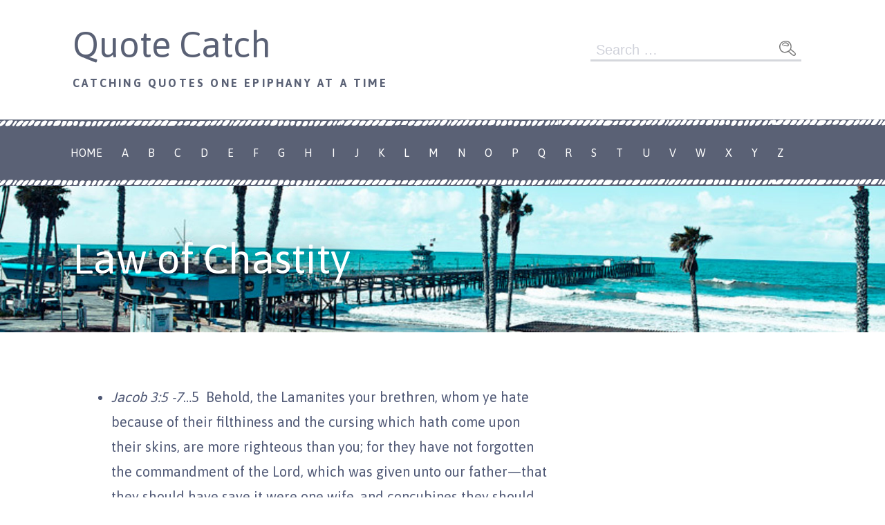

--- FILE ---
content_type: text/html; charset=UTF-8
request_url: https://quotecatch.com/l/law-of-chastity/
body_size: 20975
content:
<!DOCTYPE html>

<html lang="en-US">

<head>

	<meta charset="UTF-8">

	<meta name="viewport" content="width=device-width, initial-scale=1">

	<link rel="profile" href="http://gmpg.org/xfn/11">

	<link rel="pingback" href="https://quotecatch.com/xmlrpc.php">

	<title>Law of Chastity &#8211; Quote Catch</title>
<meta name='robots' content='max-image-preview:large' />
	<style>img:is([sizes="auto" i], [sizes^="auto," i]) { contain-intrinsic-size: 3000px 1500px }</style>
	<link rel='dns-prefetch' href='//fonts.googleapis.com' />
<link rel="alternate" type="application/rss+xml" title="Quote Catch &raquo; Feed" href="https://quotecatch.com/feed/" />
<link rel="alternate" type="application/rss+xml" title="Quote Catch &raquo; Comments Feed" href="https://quotecatch.com/comments/feed/" />
<script type="text/javascript">
/* <![CDATA[ */
window._wpemojiSettings = {"baseUrl":"https:\/\/s.w.org\/images\/core\/emoji\/16.0.1\/72x72\/","ext":".png","svgUrl":"https:\/\/s.w.org\/images\/core\/emoji\/16.0.1\/svg\/","svgExt":".svg","source":{"concatemoji":"https:\/\/quotecatch.com\/wp-includes\/js\/wp-emoji-release.min.js?ver=6.8.3"}};
/*! This file is auto-generated */
!function(s,n){var o,i,e;function c(e){try{var t={supportTests:e,timestamp:(new Date).valueOf()};sessionStorage.setItem(o,JSON.stringify(t))}catch(e){}}function p(e,t,n){e.clearRect(0,0,e.canvas.width,e.canvas.height),e.fillText(t,0,0);var t=new Uint32Array(e.getImageData(0,0,e.canvas.width,e.canvas.height).data),a=(e.clearRect(0,0,e.canvas.width,e.canvas.height),e.fillText(n,0,0),new Uint32Array(e.getImageData(0,0,e.canvas.width,e.canvas.height).data));return t.every(function(e,t){return e===a[t]})}function u(e,t){e.clearRect(0,0,e.canvas.width,e.canvas.height),e.fillText(t,0,0);for(var n=e.getImageData(16,16,1,1),a=0;a<n.data.length;a++)if(0!==n.data[a])return!1;return!0}function f(e,t,n,a){switch(t){case"flag":return n(e,"\ud83c\udff3\ufe0f\u200d\u26a7\ufe0f","\ud83c\udff3\ufe0f\u200b\u26a7\ufe0f")?!1:!n(e,"\ud83c\udde8\ud83c\uddf6","\ud83c\udde8\u200b\ud83c\uddf6")&&!n(e,"\ud83c\udff4\udb40\udc67\udb40\udc62\udb40\udc65\udb40\udc6e\udb40\udc67\udb40\udc7f","\ud83c\udff4\u200b\udb40\udc67\u200b\udb40\udc62\u200b\udb40\udc65\u200b\udb40\udc6e\u200b\udb40\udc67\u200b\udb40\udc7f");case"emoji":return!a(e,"\ud83e\udedf")}return!1}function g(e,t,n,a){var r="undefined"!=typeof WorkerGlobalScope&&self instanceof WorkerGlobalScope?new OffscreenCanvas(300,150):s.createElement("canvas"),o=r.getContext("2d",{willReadFrequently:!0}),i=(o.textBaseline="top",o.font="600 32px Arial",{});return e.forEach(function(e){i[e]=t(o,e,n,a)}),i}function t(e){var t=s.createElement("script");t.src=e,t.defer=!0,s.head.appendChild(t)}"undefined"!=typeof Promise&&(o="wpEmojiSettingsSupports",i=["flag","emoji"],n.supports={everything:!0,everythingExceptFlag:!0},e=new Promise(function(e){s.addEventListener("DOMContentLoaded",e,{once:!0})}),new Promise(function(t){var n=function(){try{var e=JSON.parse(sessionStorage.getItem(o));if("object"==typeof e&&"number"==typeof e.timestamp&&(new Date).valueOf()<e.timestamp+604800&&"object"==typeof e.supportTests)return e.supportTests}catch(e){}return null}();if(!n){if("undefined"!=typeof Worker&&"undefined"!=typeof OffscreenCanvas&&"undefined"!=typeof URL&&URL.createObjectURL&&"undefined"!=typeof Blob)try{var e="postMessage("+g.toString()+"("+[JSON.stringify(i),f.toString(),p.toString(),u.toString()].join(",")+"));",a=new Blob([e],{type:"text/javascript"}),r=new Worker(URL.createObjectURL(a),{name:"wpTestEmojiSupports"});return void(r.onmessage=function(e){c(n=e.data),r.terminate(),t(n)})}catch(e){}c(n=g(i,f,p,u))}t(n)}).then(function(e){for(var t in e)n.supports[t]=e[t],n.supports.everything=n.supports.everything&&n.supports[t],"flag"!==t&&(n.supports.everythingExceptFlag=n.supports.everythingExceptFlag&&n.supports[t]);n.supports.everythingExceptFlag=n.supports.everythingExceptFlag&&!n.supports.flag,n.DOMReady=!1,n.readyCallback=function(){n.DOMReady=!0}}).then(function(){return e}).then(function(){var e;n.supports.everything||(n.readyCallback(),(e=n.source||{}).concatemoji?t(e.concatemoji):e.wpemoji&&e.twemoji&&(t(e.twemoji),t(e.wpemoji)))}))}((window,document),window._wpemojiSettings);
/* ]]> */
</script>
<style id='wp-emoji-styles-inline-css' type='text/css'>

	img.wp-smiley, img.emoji {
		display: inline !important;
		border: none !important;
		box-shadow: none !important;
		height: 1em !important;
		width: 1em !important;
		margin: 0 0.07em !important;
		vertical-align: -0.1em !important;
		background: none !important;
		padding: 0 !important;
	}
</style>
<link rel='stylesheet' id='wp-block-library-css' href='https://quotecatch.com/wp-includes/css/dist/block-library/style.min.css?ver=6.8.3' type='text/css' media='all' />
<style id='wp-block-library-theme-inline-css' type='text/css'>
.wp-block-audio :where(figcaption){color:#555;font-size:13px;text-align:center}.is-dark-theme .wp-block-audio :where(figcaption){color:#ffffffa6}.wp-block-audio{margin:0 0 1em}.wp-block-code{border:1px solid #ccc;border-radius:4px;font-family:Menlo,Consolas,monaco,monospace;padding:.8em 1em}.wp-block-embed :where(figcaption){color:#555;font-size:13px;text-align:center}.is-dark-theme .wp-block-embed :where(figcaption){color:#ffffffa6}.wp-block-embed{margin:0 0 1em}.blocks-gallery-caption{color:#555;font-size:13px;text-align:center}.is-dark-theme .blocks-gallery-caption{color:#ffffffa6}:root :where(.wp-block-image figcaption){color:#555;font-size:13px;text-align:center}.is-dark-theme :root :where(.wp-block-image figcaption){color:#ffffffa6}.wp-block-image{margin:0 0 1em}.wp-block-pullquote{border-bottom:4px solid;border-top:4px solid;color:currentColor;margin-bottom:1.75em}.wp-block-pullquote cite,.wp-block-pullquote footer,.wp-block-pullquote__citation{color:currentColor;font-size:.8125em;font-style:normal;text-transform:uppercase}.wp-block-quote{border-left:.25em solid;margin:0 0 1.75em;padding-left:1em}.wp-block-quote cite,.wp-block-quote footer{color:currentColor;font-size:.8125em;font-style:normal;position:relative}.wp-block-quote:where(.has-text-align-right){border-left:none;border-right:.25em solid;padding-left:0;padding-right:1em}.wp-block-quote:where(.has-text-align-center){border:none;padding-left:0}.wp-block-quote.is-large,.wp-block-quote.is-style-large,.wp-block-quote:where(.is-style-plain){border:none}.wp-block-search .wp-block-search__label{font-weight:700}.wp-block-search__button{border:1px solid #ccc;padding:.375em .625em}:where(.wp-block-group.has-background){padding:1.25em 2.375em}.wp-block-separator.has-css-opacity{opacity:.4}.wp-block-separator{border:none;border-bottom:2px solid;margin-left:auto;margin-right:auto}.wp-block-separator.has-alpha-channel-opacity{opacity:1}.wp-block-separator:not(.is-style-wide):not(.is-style-dots){width:100px}.wp-block-separator.has-background:not(.is-style-dots){border-bottom:none;height:1px}.wp-block-separator.has-background:not(.is-style-wide):not(.is-style-dots){height:2px}.wp-block-table{margin:0 0 1em}.wp-block-table td,.wp-block-table th{word-break:normal}.wp-block-table :where(figcaption){color:#555;font-size:13px;text-align:center}.is-dark-theme .wp-block-table :where(figcaption){color:#ffffffa6}.wp-block-video :where(figcaption){color:#555;font-size:13px;text-align:center}.is-dark-theme .wp-block-video :where(figcaption){color:#ffffffa6}.wp-block-video{margin:0 0 1em}:root :where(.wp-block-template-part.has-background){margin-bottom:0;margin-top:0;padding:1.25em 2.375em}
</style>
<style id='classic-theme-styles-inline-css' type='text/css'>
/*! This file is auto-generated */
.wp-block-button__link{color:#fff;background-color:#32373c;border-radius:9999px;box-shadow:none;text-decoration:none;padding:calc(.667em + 2px) calc(1.333em + 2px);font-size:1.125em}.wp-block-file__button{background:#32373c;color:#fff;text-decoration:none}
</style>
<link rel='stylesheet' id='font-awesome-css' href='https://quotecatch.com/wp-content/plugins/contact-widgets/assets/css/font-awesome.min.css?ver=4.7.0' type='text/css' media='all' />
<style id='global-styles-inline-css' type='text/css'>
:root{--wp--preset--aspect-ratio--square: 1;--wp--preset--aspect-ratio--4-3: 4/3;--wp--preset--aspect-ratio--3-4: 3/4;--wp--preset--aspect-ratio--3-2: 3/2;--wp--preset--aspect-ratio--2-3: 2/3;--wp--preset--aspect-ratio--16-9: 16/9;--wp--preset--aspect-ratio--9-16: 9/16;--wp--preset--color--black: #000000;--wp--preset--color--cyan-bluish-gray: #abb8c3;--wp--preset--color--white: #ffffff;--wp--preset--color--pale-pink: #f78da7;--wp--preset--color--vivid-red: #cf2e2e;--wp--preset--color--luminous-vivid-orange: #ff6900;--wp--preset--color--luminous-vivid-amber: #fcb900;--wp--preset--color--light-green-cyan: #7bdcb5;--wp--preset--color--vivid-green-cyan: #00d084;--wp--preset--color--pale-cyan-blue: #8ed1fc;--wp--preset--color--vivid-cyan-blue: #0693e3;--wp--preset--color--vivid-purple: #9b51e0;--wp--preset--gradient--vivid-cyan-blue-to-vivid-purple: linear-gradient(135deg,rgba(6,147,227,1) 0%,rgb(155,81,224) 100%);--wp--preset--gradient--light-green-cyan-to-vivid-green-cyan: linear-gradient(135deg,rgb(122,220,180) 0%,rgb(0,208,130) 100%);--wp--preset--gradient--luminous-vivid-amber-to-luminous-vivid-orange: linear-gradient(135deg,rgba(252,185,0,1) 0%,rgba(255,105,0,1) 100%);--wp--preset--gradient--luminous-vivid-orange-to-vivid-red: linear-gradient(135deg,rgba(255,105,0,1) 0%,rgb(207,46,46) 100%);--wp--preset--gradient--very-light-gray-to-cyan-bluish-gray: linear-gradient(135deg,rgb(238,238,238) 0%,rgb(169,184,195) 100%);--wp--preset--gradient--cool-to-warm-spectrum: linear-gradient(135deg,rgb(74,234,220) 0%,rgb(151,120,209) 20%,rgb(207,42,186) 40%,rgb(238,44,130) 60%,rgb(251,105,98) 80%,rgb(254,248,76) 100%);--wp--preset--gradient--blush-light-purple: linear-gradient(135deg,rgb(255,206,236) 0%,rgb(152,150,240) 100%);--wp--preset--gradient--blush-bordeaux: linear-gradient(135deg,rgb(254,205,165) 0%,rgb(254,45,45) 50%,rgb(107,0,62) 100%);--wp--preset--gradient--luminous-dusk: linear-gradient(135deg,rgb(255,203,112) 0%,rgb(199,81,192) 50%,rgb(65,88,208) 100%);--wp--preset--gradient--pale-ocean: linear-gradient(135deg,rgb(255,245,203) 0%,rgb(182,227,212) 50%,rgb(51,167,181) 100%);--wp--preset--gradient--electric-grass: linear-gradient(135deg,rgb(202,248,128) 0%,rgb(113,206,126) 100%);--wp--preset--gradient--midnight: linear-gradient(135deg,rgb(2,3,129) 0%,rgb(40,116,252) 100%);--wp--preset--font-size--small: 13px;--wp--preset--font-size--medium: 20px;--wp--preset--font-size--large: 36px;--wp--preset--font-size--x-large: 42px;--wp--preset--spacing--20: 0.44rem;--wp--preset--spacing--30: 0.67rem;--wp--preset--spacing--40: 1rem;--wp--preset--spacing--50: 1.5rem;--wp--preset--spacing--60: 2.25rem;--wp--preset--spacing--70: 3.38rem;--wp--preset--spacing--80: 5.06rem;--wp--preset--shadow--natural: 6px 6px 9px rgba(0, 0, 0, 0.2);--wp--preset--shadow--deep: 12px 12px 50px rgba(0, 0, 0, 0.4);--wp--preset--shadow--sharp: 6px 6px 0px rgba(0, 0, 0, 0.2);--wp--preset--shadow--outlined: 6px 6px 0px -3px rgba(255, 255, 255, 1), 6px 6px rgba(0, 0, 0, 1);--wp--preset--shadow--crisp: 6px 6px 0px rgba(0, 0, 0, 1);}:where(.is-layout-flex){gap: 0.5em;}:where(.is-layout-grid){gap: 0.5em;}body .is-layout-flex{display: flex;}.is-layout-flex{flex-wrap: wrap;align-items: center;}.is-layout-flex > :is(*, div){margin: 0;}body .is-layout-grid{display: grid;}.is-layout-grid > :is(*, div){margin: 0;}:where(.wp-block-columns.is-layout-flex){gap: 2em;}:where(.wp-block-columns.is-layout-grid){gap: 2em;}:where(.wp-block-post-template.is-layout-flex){gap: 1.25em;}:where(.wp-block-post-template.is-layout-grid){gap: 1.25em;}.has-black-color{color: var(--wp--preset--color--black) !important;}.has-cyan-bluish-gray-color{color: var(--wp--preset--color--cyan-bluish-gray) !important;}.has-white-color{color: var(--wp--preset--color--white) !important;}.has-pale-pink-color{color: var(--wp--preset--color--pale-pink) !important;}.has-vivid-red-color{color: var(--wp--preset--color--vivid-red) !important;}.has-luminous-vivid-orange-color{color: var(--wp--preset--color--luminous-vivid-orange) !important;}.has-luminous-vivid-amber-color{color: var(--wp--preset--color--luminous-vivid-amber) !important;}.has-light-green-cyan-color{color: var(--wp--preset--color--light-green-cyan) !important;}.has-vivid-green-cyan-color{color: var(--wp--preset--color--vivid-green-cyan) !important;}.has-pale-cyan-blue-color{color: var(--wp--preset--color--pale-cyan-blue) !important;}.has-vivid-cyan-blue-color{color: var(--wp--preset--color--vivid-cyan-blue) !important;}.has-vivid-purple-color{color: var(--wp--preset--color--vivid-purple) !important;}.has-black-background-color{background-color: var(--wp--preset--color--black) !important;}.has-cyan-bluish-gray-background-color{background-color: var(--wp--preset--color--cyan-bluish-gray) !important;}.has-white-background-color{background-color: var(--wp--preset--color--white) !important;}.has-pale-pink-background-color{background-color: var(--wp--preset--color--pale-pink) !important;}.has-vivid-red-background-color{background-color: var(--wp--preset--color--vivid-red) !important;}.has-luminous-vivid-orange-background-color{background-color: var(--wp--preset--color--luminous-vivid-orange) !important;}.has-luminous-vivid-amber-background-color{background-color: var(--wp--preset--color--luminous-vivid-amber) !important;}.has-light-green-cyan-background-color{background-color: var(--wp--preset--color--light-green-cyan) !important;}.has-vivid-green-cyan-background-color{background-color: var(--wp--preset--color--vivid-green-cyan) !important;}.has-pale-cyan-blue-background-color{background-color: var(--wp--preset--color--pale-cyan-blue) !important;}.has-vivid-cyan-blue-background-color{background-color: var(--wp--preset--color--vivid-cyan-blue) !important;}.has-vivid-purple-background-color{background-color: var(--wp--preset--color--vivid-purple) !important;}.has-black-border-color{border-color: var(--wp--preset--color--black) !important;}.has-cyan-bluish-gray-border-color{border-color: var(--wp--preset--color--cyan-bluish-gray) !important;}.has-white-border-color{border-color: var(--wp--preset--color--white) !important;}.has-pale-pink-border-color{border-color: var(--wp--preset--color--pale-pink) !important;}.has-vivid-red-border-color{border-color: var(--wp--preset--color--vivid-red) !important;}.has-luminous-vivid-orange-border-color{border-color: var(--wp--preset--color--luminous-vivid-orange) !important;}.has-luminous-vivid-amber-border-color{border-color: var(--wp--preset--color--luminous-vivid-amber) !important;}.has-light-green-cyan-border-color{border-color: var(--wp--preset--color--light-green-cyan) !important;}.has-vivid-green-cyan-border-color{border-color: var(--wp--preset--color--vivid-green-cyan) !important;}.has-pale-cyan-blue-border-color{border-color: var(--wp--preset--color--pale-cyan-blue) !important;}.has-vivid-cyan-blue-border-color{border-color: var(--wp--preset--color--vivid-cyan-blue) !important;}.has-vivid-purple-border-color{border-color: var(--wp--preset--color--vivid-purple) !important;}.has-vivid-cyan-blue-to-vivid-purple-gradient-background{background: var(--wp--preset--gradient--vivid-cyan-blue-to-vivid-purple) !important;}.has-light-green-cyan-to-vivid-green-cyan-gradient-background{background: var(--wp--preset--gradient--light-green-cyan-to-vivid-green-cyan) !important;}.has-luminous-vivid-amber-to-luminous-vivid-orange-gradient-background{background: var(--wp--preset--gradient--luminous-vivid-amber-to-luminous-vivid-orange) !important;}.has-luminous-vivid-orange-to-vivid-red-gradient-background{background: var(--wp--preset--gradient--luminous-vivid-orange-to-vivid-red) !important;}.has-very-light-gray-to-cyan-bluish-gray-gradient-background{background: var(--wp--preset--gradient--very-light-gray-to-cyan-bluish-gray) !important;}.has-cool-to-warm-spectrum-gradient-background{background: var(--wp--preset--gradient--cool-to-warm-spectrum) !important;}.has-blush-light-purple-gradient-background{background: var(--wp--preset--gradient--blush-light-purple) !important;}.has-blush-bordeaux-gradient-background{background: var(--wp--preset--gradient--blush-bordeaux) !important;}.has-luminous-dusk-gradient-background{background: var(--wp--preset--gradient--luminous-dusk) !important;}.has-pale-ocean-gradient-background{background: var(--wp--preset--gradient--pale-ocean) !important;}.has-electric-grass-gradient-background{background: var(--wp--preset--gradient--electric-grass) !important;}.has-midnight-gradient-background{background: var(--wp--preset--gradient--midnight) !important;}.has-small-font-size{font-size: var(--wp--preset--font-size--small) !important;}.has-medium-font-size{font-size: var(--wp--preset--font-size--medium) !important;}.has-large-font-size{font-size: var(--wp--preset--font-size--large) !important;}.has-x-large-font-size{font-size: var(--wp--preset--font-size--x-large) !important;}
:where(.wp-block-post-template.is-layout-flex){gap: 1.25em;}:where(.wp-block-post-template.is-layout-grid){gap: 1.25em;}
:where(.wp-block-columns.is-layout-flex){gap: 2em;}:where(.wp-block-columns.is-layout-grid){gap: 2em;}
:root :where(.wp-block-pullquote){font-size: 1.5em;line-height: 1.6;}
</style>
<link rel='stylesheet' id='wp-components-css' href='https://quotecatch.com/wp-includes/css/dist/components/style.min.css?ver=6.8.3' type='text/css' media='all' />
<link rel='stylesheet' id='godaddy-styles-css' href='https://quotecatch.com/wp-content/mu-plugins/vendor/wpex/godaddy-launch/includes/Dependencies/GoDaddy/Styles/build/latest.css?ver=2.0.2' type='text/css' media='all' />
<link rel='stylesheet' id='scribbles-css' href='https://quotecatch.com/wp-content/themes/scribbles/style.css?ver=1.1.2' type='text/css' media='all' />
<style id='scribbles-inline-css' type='text/css'>
.hero{background-image:url(https://quotecatch.com/wp-content/uploads/2019/08/cropped-6502400219_f6e42daa2b_b-1-2400x543.jpg);}
.site-title a,.site-title a:visited{color:#5a6175;}.site-title a:hover,.site-title a:visited:hover{color:rgba(90, 97, 117, 0.8);}
.site-description{color:#5a6175;}.site-search-wrapper .widget .search-field{border-color:rgba(90, 97, 117, 0.25);}
.hero,.hero .widget h1,.hero .widget h2,.hero .widget h3,.hero .widget h4,.hero .widget h5,.hero .widget h6,.hero .widget p,.hero .widget blockquote,.hero .widget cite,.hero .widget table,.hero .widget ul,.hero .widget ol,.hero .widget li,.hero .widget dd,.hero .widget dt,.hero .widget address,.hero .widget code,.hero .widget pre,.hero .widget .widget-title,.hero .page-header h1{color:#ffffff;}.hero .widget input[type="search"]{color:#ffffff;border-color:#ffffff;}
.main-navigation ul li a,.main-navigation ul li a:visited,.main-navigation ul li a:hover,.main-navigation ul li a:focus,.main-navigation ul li a:visited:hover{color:#ffffff;}.main-navigation .sub-menu .menu-item-has-children > a::after{border-right-color:#ffffff;border-left-color:#ffffff;}.menu-toggle div{background-color:#ffffff;}.main-navigation ul li a,.main-navigation ul li a:visited,.main-navigation ul li a:hover,.main-navigation ul li a:visited:hover,.main-navigation-container .social-menu a,.main-navigation ul li.menu-item-has-children .sub-menu li a{color:#ffffff;}.main-navigation-container .st0{fill:#ffffff;}.main-navigation ul li a:hover,.main-navigation ul li a:focus{color:rgba(255, 255, 255, 0.8);}.main-navigation ul li a:hover,.main-navigation-container .social-menu a:hover,.main-navigation ul li.menu-item-has-children .sub-menu li a:hover{color:rgba(255, 255, 255, 0.8);}
h1,h2,h3,h4,h5,h6,label,legend,table th,dl dt,.entry-title,.entry-title a,.entry-title a:visited,.widget-title{color:#4f5875;}.footer-widget .widget-title{color:#4f5875;border-color:#4f5875;}.entry-title a:hover,.entry-title a:visited:hover,.entry-title a:focus,.entry-title a:visited:focus,.entry-title a:active,.entry-title a:visited:active{color:rgba(79, 88, 117, 0.8);}
body,input,select,textarea,input[type="text"]:focus,input[type="email"]:focus,input[type="url"]:focus,input[type="password"]:focus,input[type="search"]:focus,input[type="number"]:focus,input[type="tel"]:focus,input[type="range"]:focus,input[type="date"]:focus,input[type="month"]:focus,input[type="week"]:focus,input[type="time"]:focus,input[type="datetime"]:focus,input[type="datetime-local"]:focus,input[type="color"]:focus,textarea:focus,.navigation.pagination .paging-nav-text{color:#4f5875;}.fl-callout-text,.fl-rich-text{color:#4f5875;}hr{background-color:rgba(79, 88, 117, 0.1);border-color:rgba(79, 88, 117, 0.1);}input[type="text"],input[type="email"],input[type="url"],input[type="password"],input[type="search"],input[type="number"],input[type="tel"],input[type="range"],input[type="date"],input[type="month"],input[type="week"],input[type="time"],input[type="datetime"],input[type="datetime-local"],input[type="color"],textarea,.select2-container .select2-choice{color:rgba(79, 88, 117, 0.5);border-color:rgba(79, 88, 117, 0.1);}select,fieldset,blockquote,pre,code,abbr,acronym,.hentry table th,.hentry table td{border-color:rgba(79, 88, 117, 0.1);}.hentry table tr:hover td{background-color:rgba(79, 88, 117, 0.05);}
blockquote,.entry-meta,.entry-footer,.comment-meta .says,.logged-in-as{color:#888c99;}
.site-footer .widget-title,.site-footer h1,.site-footer h2,.site-footer h3,.site-footer h4,.site-footer h5,.site-footer h6{color:#5a6175;}.footer-widget .widget-title,.footer-widget .widget .search-field{border-color:#5a6175;}
.site-footer .widget,.site-footer .widget form label{color:#252525;}
.footer-menu ul li a,.footer-menu ul li a:visited{color:#3e4c75;}.site-info-wrapper .social-menu a{background-color:#3e4c75;}.footer-menu ul li a:hover,.footer-menu ul li a:visited:hover{color:rgba(62, 76, 117, 0.8);}
.site-info-wrapper .site-info-text{color:#4f5875;}
a,a:visited,.entry-title a:hover,.entry-title a:visited:hover{color:#3e4c75;}.navigation.pagination .nav-links .page-numbers.current,.social-menu a:hover{background-color:#3e4c75;}a:hover,a:visited:hover,a:focus,a:visited:focus,a:active,a:visited:active{color:rgba(62, 76, 117, 0.8);}.comment-list li.bypostauthor{border-color:rgba(62, 76, 117, 0.2);}
button,a.button,a.button:visited,input[type="button"],input[type="reset"],input[type="submit"],.site-info-wrapper .social-menu a:hover{background-color:#3e4c75;border-color:#3e4c75;}a.fl-button,a.fl-button:visited,.content-area .fl-builder-content a.fl-button,.content-area .fl-builder-content a.fl-button:visited{background-color:#3e4c75;border-color:#3e4c75;}button:hover,button:active,button:focus,a.button:hover,a.button:active,a.button:focus,a.button:visited:hover,a.button:visited:active,a.button:visited:focus,input[type="button"]:hover,input[type="button"]:active,input[type="button"]:focus,input[type="reset"]:hover,input[type="reset"]:active,input[type="reset"]:focus,input[type="submit"]:hover,input[type="submit"]:active,input[type="submit"]:focus{background-color:rgba(62, 76, 117, 0.8);border-color:rgba(62, 76, 117, 0.8);}a.fl-button:hover,a.fl-button:active,a.fl-button:focus,a.fl-button:visited:hover,a.fl-button:visited:active,a.fl-button:visited:focus,.content-area .fl-builder-content a.fl-button:hover,.content-area .fl-builder-content a.fl-button:active,.content-area .fl-builder-content a.fl-button:focus,.content-area .fl-builder-content a.fl-button:visited:hover,.content-area .fl-builder-content a.fl-button:visited:active,.content-area .fl-builder-content a.fl-button:visited:focus{background-color:rgba(62, 76, 117, 0.8);border-color:rgba(62, 76, 117, 0.8);}
button,button:hover,button:active,button:focus,a.button,a.button:hover,a.button:active,a.button:focus,a.button:visited,a.button:visited:hover,a.button:visited:active,a.button:visited:focus,input[type="button"],input[type="button"]:hover,input[type="button"]:active,input[type="button"]:focus,input[type="reset"],input[type="reset"]:hover,input[type="reset"]:active,input[type="reset"]:focus,input[type="submit"],input[type="submit"]:hover,input[type="submit"]:active,input[type="submit"]:focus{color:#ffffff;}a.fl-button
				a.fl-button:hover,a.fl-button:active,a.fl-button:focus,a.fl-button:visited,a.fl-button:visited:hover,a.fl-button:visited:active,a.fl-button:visited:focus,.content-area .fl-builder-content a.fl-button,.content-area .fl-builder-content a.fl-button *,.content-area .fl-builder-content a.fl-button:visited,.content-area .fl-builder-content a.fl-button:visited *{color:#ffffff;}
body{background-color:#ffffff;}.navigation.pagination .nav-links .page-numbers.current{color:#ffffff;}
.hero{background-color:#5a6175;}.hero{-webkit-box-shadow:inset 0 0 0 9999em;-moz-box-shadow:inset 0 0 0 9999em;box-shadow:inset 0 0 0 9999em;color:rgba(90, 97, 117, 0.00);}
.main-navigation-container,.main-navigation.open,.main-navigation ul ul,.main-navigation .sub-menu{background-color:#5a6175;}.main-navigation-container,.main-navigation.open,.main-navigation ul ul,.main-navigation .sub-menu,.main-navigation-container:before,.main-navigation-container:after{background-color:#5a6175;}
.site-footer{background-color:#b6b9c5;}
.site-footer .widget{background-color:#ffffff;}
.site-info-wrapper{background-color:#ffffff;}.site-info-wrapper .social-menu a,.site-info-wrapper .social-menu a:visited,.site-info-wrapper .social-menu a:hover,.site-info-wrapper .social-menu a:visited:hover{color:#ffffff;}
</style>
<link rel='stylesheet' id='gem-base-css' href='https://quotecatch.com/wp-content/plugins/godaddy-email-marketing-sign-up-forms/css/gem.min.css?ver=1.4.3' type='text/css' media='all' />
<link rel='stylesheet' id='scribbles-fonts-css' href='//fonts.googleapis.com/css?family=Asap%3A300%2C400%2C700&#038;subset=latin&#038;ver=6.8.3' type='text/css' media='all' />
<style id='scribbles-fonts-inline-css' type='text/css'>
.site-title{font-family:"Asap", sans-serif;}
.main-navigation ul li a,.main-navigation ul li a:visited,button,a.button,a.fl-button,input[type="button"],input[type="reset"],input[type="submit"]{font-family:"Asap", sans-serif;}
h1,h2,h3,h4,h5,h6,label,legend,table th,dl dt,.entry-title,.widget-title{font-family:"Asap", sans-serif;}
body,p,ol li,ul li,dl dd,.fl-callout-text{font-family:"Asap", sans-serif;}
blockquote,.entry-meta,.entry-footer,.comment-list li .comment-meta .says,.comment-list li .comment-metadata,.comment-reply-link,#respond .logged-in-as{font-family:"Asap", sans-serif;}
</style>
<script type="text/javascript" src="https://quotecatch.com/wp-includes/js/jquery/jquery.min.js?ver=3.7.1" id="jquery-core-js"></script>
<script type="text/javascript" src="https://quotecatch.com/wp-includes/js/jquery/jquery-migrate.min.js?ver=3.4.1" id="jquery-migrate-js"></script>
<link rel="https://api.w.org/" href="https://quotecatch.com/wp-json/" /><link rel="alternate" title="JSON" type="application/json" href="https://quotecatch.com/wp-json/wp/v2/pages/2042" /><link rel="EditURI" type="application/rsd+xml" title="RSD" href="https://quotecatch.com/xmlrpc.php?rsd" />
<meta name="generator" content="WordPress 6.8.3" />
<link rel="canonical" href="https://quotecatch.com/l/law-of-chastity/" />
<link rel='shortlink' href='https://quotecatch.com/?p=2042' />
<link rel="alternate" title="oEmbed (JSON)" type="application/json+oembed" href="https://quotecatch.com/wp-json/oembed/1.0/embed?url=https%3A%2F%2Fquotecatch.com%2Fl%2Flaw-of-chastity%2F" />
<link rel="alternate" title="oEmbed (XML)" type="text/xml+oembed" href="https://quotecatch.com/wp-json/oembed/1.0/embed?url=https%3A%2F%2Fquotecatch.com%2Fl%2Flaw-of-chastity%2F&#038;format=xml" />
<style type='text/css'>
.site-title a,.site-title a:visited{color:5a6175;}
</style>
</head>

<body class="wp-singular page-template-default page page-id-2042 page-child parent-pageid-326 wp-theme-primer wp-child-theme-scribbles fl-builder-lite-2-9-4-2 fl-no-js custom-header-image layout-two-column-default">

	
	<div id="page" class="hfeed site">

		<a class="skip-link screen-reader-text" href="#content">Skip to content</a>

		
		<header id="masthead" class="site-header" role="banner">

			
			<div class="site-header-wrapper">

				
<div class="site-title-wrapper">

	
	<div class="site-title"><a href="https://quotecatch.com/" rel="home">Quote Catch</a></div>
	<div class="site-description">Catching Quotes One Epiphany at a Time</div>
</div><!-- .site-title-wrapper -->
<div class="site-search-wrapper">

	<div class="widget widget_search"><form role="search" method="get" class="search-form" action="https://quotecatch.com/">
				<label>
					<span class="screen-reader-text">Search for:</span>
					<input type="search" class="search-field" placeholder="Search &hellip;" value="" name="s" />
				</label>
				<input type="submit" class="search-submit" value="Search" />
			</form></div>
</div><!-- .site-search-wrapper -->

			</div><!-- .site-header-wrapper -->

			
		</header><!-- #masthead -->

		
<div class="main-navigation-container">

	<div class="border-container">
<svg viewBox="0 0 2704 10.2" style="enable-background:new 0 0 2704 10.2;">
<g>
  <path class="st0" d="M136.9,2.3C136.5,2,136.1,2,135.6,2c-1.2-0.2-2.5,0.1-3.5,0.7c-0.9,0.8-1.6,1.8-2,3c-0.2,0.6-1.2,2.5-1,3.1
    c0.3,0.4,0.8,0.7,1.4,0.6h2.1c0.7,0,1.4-0.1,2.1-0.3c0.8-0.3,1.4-1,1.8-1.7c0.5-1,1.5-3.7,0.6-4.7C137,2.5,136.9,2.5,136.9,2.3z"/>
  <path class="st0" d="M49.5,2c0-0.1-0.1-0.2-0.2-0.3c-0.8-0.4-1.7-0.4-2.5-0.2c-1.6,0.3-3.3-0.3-4.5,1c-0.8,0.9-4.8,5.3-3.5,6.5
    c1,0.9,4.7,0.3,5.8-0.2c0.9-0.5,1.6-1.2,2.2-2.1S48,5,48.7,4.2C49,3.7,49.8,2.8,49.5,2z"/>
  <path class="st0" d="M13,3c-0.2-0.3-0.6-0.5-0.9-0.4c-0.9-0.2-1.8-0.3-2.7-0.4c-0.8-0.1-1.7,0-2.5,0.1C3.6,3,3.1,6,1,8
    C0.6,8.3,0.3,9.2,1.1,9.5c2.1,0.6,4.3,0.5,6.3-0.2C8.3,9,9.2,8.5,9.9,7.7c1.1-1.1,2-2.3,2.8-3.6C12.9,3.8,13,3.5,13,3z"/>
  <path class="st0" d="M65,2.2c-0.4-0.3-0.9-0.4-1.4-0.4c-0.8-0.1-1.6-0.1-2.4,0C58.6,2.2,56,6,54.7,8c-0.4,0.7-0.5,1.5,0.5,1.6
    c2.9,0.2,4.5-0.2,6.4-2.5c0.5-0.7,3.6-3.5,3.5-4.7C65.1,2.3,65,2.2,65,2.2z"/>
  <path class="st0" d="M90.4,2.8c-0.2-0.2-0.5-0.4-0.8-0.4c-0.6-0.1-1.1-0.2-1.7-0.2c-1,0-1.9,0.1-2.8,0.5C83.2,3.5,81.6,6,80.9,8
    c-0.2,0.3-0.2,0.6-0.1,0.9c0.3,0.3,0.7,0.5,1.1,0.5c1.4,0.3,2.8,0.1,4.1-0.5c0.6-0.4,1.2-1,1.6-1.6C88.2,6.5,91.1,3.5,90.4,2.8z"/>
  <path class="st0" d="M81.6,2.2c-0.2-0.3-0.5-0.5-0.9-0.6c-0.7-0.2-1.5-0.3-2.2-0.2C77.4,1.5,76.3,2,75.6,3
    c-1.4,1.7-2.7,3.5-3.7,5.4c-0.1,0.1-0.2,0.3-0.1,0.5C71.9,9,72,9,72.2,9c1.8,0.5,3.6,0.2,5.1-0.8c1.9-1.2,3-3.4,4.1-5.3
    C81.6,2.8,81.7,2.5,81.6,2.2z"/>
  <path class="st0" d="M73,3c0.2-2.3-5-0.4-5.8,0.3c-1.6,1.3-2.9,3-3.8,4.9c-0.4,1-0.2,1.6,1,1.6c0.9,0.1,1.9,0,2.8-0.3
    c1-0.5,2-1.2,2.7-2.1C70.5,6.7,71,6,71.5,5.2c0.4-0.6,1.1-1.2,1.3-1.7C72.9,3.3,73,3.2,73,3z"/>
  <path class="st0" d="M99.8,2.2c-0.6-0.3-1.3-0.4-2-0.4c-1,0-2,0.1-3,0.5c-2.3,0.8-3.1,3.5-4,5.4L90.6,8c-0.2,0.3-0.2,0.6-0.1,0.9
    c0.2,0.3,0.6,0.5,1,0.4c1,0.1,2,0.1,2.9,0c1-0.1,1.9-0.5,2.7-1.1c0.8-0.9,1.4-1.9,1.9-3C99.4,4.3,101,3,99.8,2.2z"/>
  <path class="st0" d="M31,2.2c-1.5-0.2-3-0.2-4.5,0c-1.6,0.4-2.9,1.4-3.8,2.8c-0.7,0.8-1.2,1.8-1.5,2.7c-0.1,0.3-0.1,0.7,0.1,1
    c0.4,0.3,1,0.5,1.5,0.4c1.4,0.2,2.8-0.1,4.1-0.7c0.6-0.5,1.1-1,1.5-1.6c1-1.1,1.9-2.4,2.7-3.7C31.2,2.8,31.2,2.3,31,2.2z"/>
  <path class="st0" d="M191.1,2.3l-1.9,0.2c-0.7,0-1.5,0.2-2.2,0.4c-2.3,1-3.5,3.5-4.5,5.6c-0.2,0.3-0.2,0.7,0,1
    c0.2,0.1,0.4,0.2,0.7,0.2c1,0,2,0,3-0.2c0.7-0.1,1.3-0.3,1.9-0.6c1-0.7,1.9-1.7,2.4-2.9c0.2-0.5,1.2-1.5,1.7-2.3
    c0.3-0.3,0.3-0.7,0.2-1.1C192.1,2.3,191.6,2.2,191.1,2.3z"/>
  <path class="st0" d="M154,2.7c-0.7-0.1-1.4-0.1-2.1-0.1c-0.5,0-1,0-1.5,0.2c-1.6,0.7-2.2,3.5-2.9,4.9c-0.4,0.7-0.4,1.5,0.1,2.1
    c0.4,0.3,0.8,0.5,1.3,0.5c1.4-0.1,2.7-0.6,3.8-1.5c0.4-0.3,0.7-0.7,1-1.1c0.6-0.8,1-1.6,1.4-2.5c0.3-0.6,0.9-1.4,0.3-2
    C155,2.8,154.5,2.7,154,2.7z"/>
  <path class="st0" d="M162.9,2.5c-1.7,0-3.2,0-4.2,1.4c-0.9,1.4-1.5,2.8-2,4.4c-0.1,0.3-0.2,0.6-0.1,0.9c0.2,0.4,0.6,0.6,1.1,0.6
    c1.2,0.3,2.4,0.2,3.5-0.1c1.2-0.5,2.1-1.4,2.6-2.5c0.5-1.2,1.3-2.9,0.8-3.9C164.2,2.8,163.6,2.5,162.9,2.5z"/>
  <path class="st0" d="M200.1,2.2C196.3,2,194.7,5,193.3,8l-0.1,0.2c-0.3,0.3-0.3,0.8,0,1.1c0.2,0.2,0.5,0.3,0.8,0.2
    c1.4,0.1,3.7,0,4.7-1s1.4-2.6,2.2-3.7c0.5-0.5,0.7-1.3,0.4-2C201,2.5,200.6,2.2,200.1,2.2z"/>
  <path class="st0" d="M118.7,1.7c-1.2,0-2.5,0-3.7,0.2c-0.8,0-1.6,0.2-2.3,0.6c-0.9,0.6-1.6,1.4-1.9,2.4l-1.3,2.9
    c-0.2,0.4-0.1,0.9,0.2,1.2c0.4,0.3,0.8,0.4,1.2,0.3c1.4,0,2.7-0.1,4.1-0.3c0.8-0.1,1.5-0.3,2.2-0.6c0.9-0.5,1.7-1.4,2.1-2.4
    c0.5-1,1.1-2.5,0.8-3.5C119.9,1.8,119.3,1.5,118.7,1.7z"/>
  <path class="st0" d="M144,2.2c-1.1-0.2-2.2,0-3.2,0.5c-1.3,0.9-1.2,2.2-1.6,3.6c-0.1,0.2-0.1,0.4-0.2,0.7c-0.2,0.6,0,1.3,0.4,1.8
    c0.6,0.4,1.2,0.5,1.9,0.3c0.9,0,1.7-0.2,2.4-0.7c0.5-0.5,0.9-1,1.1-1.7C145.5,5.2,146.9,2.5,144,2.2z"/>
  <path class="st0" d="M38.4,1.8c-0.1-0.1-0.2-0.1-0.4-0.1c-1.5-0.2-3,0.2-4.2,1.2c-1.2,0.9-1.6,2.3-2.8,3.3
    c-0.5,0.4-1.6,2.3-1.1,2.9c0.4,0.4,0.9,0.5,1.5,0.4C33.2,9.2,34.8,8.3,36,7c0.7-0.5,2.6-2.6,2.9-4.1C39.1,2.5,38.9,2,38.4,1.8z"/>
  <path class="st0" d="M55.4,2.5l-0.1-0.2C55,1.8,54.5,1.7,54,1.8s-1,0.4-1.4,0.9c-1.2,1.6-2.2,3.4-3.3,5.1C49,8,48.9,8.5,49,9
    c0.2,0.4,0.6,0.6,1.1,0.6C50.9,9.3,51.6,9,52,8.3c0.7-0.8,1.4-1.7,2-2.7c0.5-0.6,1-1.3,1.4-2C55.6,3.2,55.6,2.8,55.4,2.5z"/>
  <path class="st0" d="M125.3,2c-0.4,0-0.8,0-1.2,0.1c-0.5,0.3-0.9,0.8-1.1,1.3c-0.7,1.6-1.2,3.3-1.8,5c-0.1,0.2-0.1,0.4-0.1,0.7
    c0.2,0.4,0.6,0.7,1,0.7c1.8,0.1,3.5-0.6,4.7-2c0.9-1,2.2-2.9,2.2-4.3c-0.1-0.3-0.2-0.5-0.2-0.7C128.3,1.7,126.4,2,125.3,2z"/>
  <path class="st0" d="M107.3,2c-1.3,0-2.5,0.2-3.7,0.7c-1.5,0.8-2.2,2.9-2.9,4.4c-0.3,0.4-0.4,1-0.2,1.5c0.3,0.3,0.6,0.4,1,0.4
    c1.1,0.3,2.2,0.2,3.2-0.1c0.7-0.4,1.3-0.9,1.8-1.6c1-1.1,1.7-2.3,2.2-3.6C109,2.7,108.7,2,107.3,2z"/>
  <path class="st0" d="M21.7,3c-0.3-0.4-0.8-0.7-1.3-0.6c-1.1-0.1-2.1,0-3.2,0.3c-2.3,0.9-3.1,3-4.2,4.9L12.8,8
    c-0.3,0.4-0.4,1-0.1,1.4c0.3,0.3,0.7,0.4,1.1,0.4c1.1,0.1,2.1,0,3.1-0.4c1.1-0.5,2-1.2,2.7-2.2C20.1,6.5,22,3.8,21.7,3z"/>
  <path class="st0" d="M182.5,2.8c-0.3-0.4-0.9-0.7-1.5-0.7c-1.2-0.2-2.4-0.2-3.5,0.2c-2,1-2.7,3.8-3.5,5.6c-0.3,0.5-0.2,1.1,0.1,1.6
    c0.3,0.3,0.7,0.4,1.2,0.4c3.3-0.1,5.5-3.2,6.9-5.7l0.2-0.2C182.6,3.7,182.7,3.2,182.5,2.8z"/>
  <path class="st0" d="M171.2,2.2c-0.6,0-1.2,0.1-1.8,0.4c-0.7,0.3-1.3,0.9-1.6,1.6c-0.8,1.4-1.4,2.8-1.9,4.3c-0.1,0.2-0.1,0.5,0,0.7
    c0.2,0.3,0.6,0.4,0.9,0.4c3.9,0.3,4.9-1.9,6-5l0.1-0.2c0.3-0.5,0.3-1.2,0-1.7C172.4,2.3,171.8,2.2,171.2,2.2z"/>
  <path class="st0" d="M207.1,2c-0.9,0-1.7,0.3-2.4,0.9c-1.3,1.3-2.2,2.8-2.8,4.5c-0.2,0.4-0.2,0.7-0.2,0.9c0,0.1,0,0.2,0.1,0.2
    c0.2,0.4,0.6,0.6,1,0.6c0.8,0.1,1.6-0.2,2.1-0.8c0.6-0.5,1-1.1,1.4-1.8C207,5.3,209.8,2.5,207.1,2z"/>
  <path class="st0" d="M456.9,2c-0.4-0.3-0.8-0.4-1.3-0.4c-1.2-0.2-2.4,0.1-3.4,0.8c-0.9,0.8-1.6,1.8-2,3C450,6,449,8,449.2,8.5
    c0.3,0.4,0.8,0.7,1.3,0.6h2.1c0.7,0,1.4-0.1,2.1-0.3c0.8-0.3,1.4-1,1.8-1.7c0.5-1,1.5-3.7,0.6-4.7C457.1,2.2,457,2,456.9,2z"/>
  <path class="st0" d="M369.6,1.7c0-0.1-0.1-0.2-0.2-0.3c-0.8-0.4-1.7-0.4-2.5-0.2c-1.6,0.3-3.3-0.3-4.5,1c-0.8,0.9-4.8,5.3-3.5,6.5
    c1,0.9,4.7,0.3,5.8-0.2c0.9-0.5,1.6-1.2,2.2-2.1s1.2-1.7,1.9-2.6C369.1,3.3,369.8,2.3,369.6,1.7z"/>
  <path class="st0" d="M278.8,3.8c0.4-0.5,0.5-1.1,0.2-1.7c-0.5-0.6-1.3-0.8-2.1-0.7c-1.5-0.1-3.1,0.2-4.5,0.9
    c-1,0.7-1.9,1.6-2.5,2.6l-1.8,2.6c-0.3,0.3-0.4,0.6-0.4,1c0.2,1,3.8,0.7,4.6,0.7c0.9,0.1,1.8,0,2.6-0.4c0.7-0.6,1.2-1.3,1.6-2.1
    c0.6-0.9,1.3-1.8,2-2.6C278.7,4,278.7,3.8,278.8,3.8z"/>
  <path class="st0" d="M333.1,2.8c-0.2-0.3-0.6-0.5-0.9-0.4c-1-0.2-1.8-0.4-2.7-0.4c-0.8-0.1-1.7,0-2.5,0.1c-3.3,0.7-3.8,3.6-5.9,5.7
    c-0.4,0.3-0.7,1.2,0.1,1.5c2.1,0.6,4.3,0.5,6.3-0.2c0.9-0.4,1.8-0.9,2.5-1.7c1.1-1.1,2-2.3,2.8-3.6C333,3.5,333.1,3.2,333.1,2.8z"
    />
  <path class="st0" d="M292.1,3.2c-0.4-0.6-1.1-0.9-1.8-0.8c-1.8-0.1-3.6-0.1-5.4-0.1c-0.9,0-1.7,0.1-2.5,0.4
    c-1.1,0.6-1.5,1.6-2.2,2.6C279.5,6,278.8,7,278.1,8c-0.2,0.3-0.1,0.8,0.2,1c0.2,0.1,0.5,0.2,0.7,0.2h5c1.2,0.1,2.5,0,3.7-0.3
    c0.6-0.4,1.2-0.9,1.6-1.5C290.2,6.5,292.6,4.7,292.1,3.2z"/>
  <path class="st0" d="M229,2c-0.4-0.3-0.9-0.4-1.5-0.3h-2.4c-0.9,0-1.8,0.1-2.6,0.4c-1.7,0.7-3.2,3.1-4.3,4.5
    c-0.3,0.5-1.1,1.6-0.6,2.2c0.4,0.3,0.8,0.4,1.2,0.3h1.3c1.5,0.1,2.9-0.2,4.2-0.8c1.2-0.8,2.2-1.8,2.9-3C227.8,4.5,230.1,2.8,229,2z
    "/>
  <path class="st0" d="M384.9,1.8c-0.4-0.3-0.9-0.4-1.4-0.4c-0.8-0.1-1.6-0.1-2.4,0c-2.6,0.5-5.2,4.2-6.5,6.3
    c-0.4,0.7-0.5,1.5,0.5,1.6c2.9,0.2,4.5-0.2,6.4-2.5c0.6-0.8,3.7-3.6,3.6-4.7C385.1,2,385,2,384.9,1.8z"/>
  <path class="st0" d="M321.1,2.8c-0.4-0.4-0.9-0.6-1.5-0.6c-1.3-0.2-2.7-0.1-3.9,0.4c-1.5,0.5-2,1.4-2.8,2.6
    c-0.4,0.8-2.1,2.5-1.7,3.4c0,0.1,0.1,0.2,0.2,0.2c0.5,0.5,2.2,0.4,2.9,0.4c0.9,0,1.9-0.2,2.8-0.6c0.8-0.4,1.5-1,2-1.7
    c0.8-0.8,1.5-1.7,2.1-2.6C321.5,3.8,321.4,3.2,321.1,2.8z"/>
  <path class="st0" d="M259.6,2c-0.2-0.2-0.4-0.3-0.7-0.3c-1.4-0.3-2.8-0.3-4.2-0.1c-1.7,0.5-3.1,1.6-4,3.1c-0.5,0.7-1,1.5-1.5,2.3
    c-0.6,0.4-1,1-1.2,1.6c0,0.3,0.3,0.6,0.7,0.6c1.9,0.5,5.2,0.1,6.7-1.2c1.6-1.5,2.9-3.1,4-5C259.7,2.8,259.7,2.3,259.6,2z"/>
  <path class="st0" d="M239.9,2.8c0.1-0.3,0-0.6-0.2-0.8c-0.2-0.1-0.5-0.2-0.7-0.2l-2.4-0.1c-1-0.1-2.1,0-3.1,0.2
    c-2,0.6-4.1,3.4-4.9,5.2c-0.2,0.4-0.2,0.9,0.1,1.3c0.4,0.3,0.8,0.5,1.3,0.5c1,0.1,2.2,0.2,3.3,0.1h0.3c2.9-0.4,4.3-3.4,5.8-5.4
    C239.6,3.5,239.8,3.2,239.9,2.8z"/>
  <path class="st0" d="M410.5,2.3C410.3,2.2,410,2,409.7,2c-0.6-0.1-1.1-0.2-1.7-0.2c-1,0-1.9,0.1-2.8,0.5c-1.9,0.9-3.5,3.4-4.2,5.3
    c-0.2,0.3-0.2,0.6-0.1,0.9c0.3,0.3,0.7,0.5,1.1,0.5c1.4,0.3,2.8,0.1,4.1-0.5c0.6-0.4,1.2-1,1.6-1.6C408.2,6.2,411.1,3.2,410.5,2.3z
    "/>
  <path class="st0" d="M249.3,2.5c-0.2-0.2-0.4-0.3-0.7-0.3L246.9,2c-1-0.2-2.1-0.1-3.1,0.1c-2.4,0.6-2.8,3.5-4.1,5.1
    c-0.4,0.3-0.5,0.9-0.4,1.4c0.3,0.4,0.8,0.6,1.2,0.5c0.5,0,1,0.1,1.5,0.1c1.9,0.1,3.7-0.8,4.9-2.3C247.4,6.3,249.9,3.2,249.3,2.5z"
    />
  <path class="st0" d="M269,2c-0.2-0.2-0.4-0.3-0.6-0.3c-1.5-0.4-3-0.3-4.5,0.3c-1.2,0.6-2.3,1.4-3.1,2.5c-0.9,1-1.7,2-2.4,3.2
    c0.1,0.1,0,0.3,0,0.6s0.1,0.6,0.4,0.8c0.4,0.2,0.8,0.3,1.2,0.2c1.4,0,2.8-0.2,4.1-0.7c1.4-0.7,2.6-1.7,3.5-3C268.1,5,269.9,3,269,2
    z"/>
  <path class="st0" d="M401.7,1.8c-0.2-0.3-0.5-0.5-0.9-0.6C400.1,1,399.3,1,398.6,1c-1.1,0.2-2.2,0.7-3,1.6C394.2,4.3,393,6.2,392,8
    c-0.1,0.1-0.2,0.3-0.1,0.5c0.1,0.1,0.2,0.2,0.4,0.2c1.8,0.5,3.6,0.2,5.1-0.8c1.9-1.2,3-3.4,4.1-5.3C401.7,2.5,401.8,2.2,401.7,1.8z
    "/>
  <path class="st0" d="M393.1,2.7c0.2-2.3-5-0.4-5.8,0.3c-1.6,1.3-2.9,3-3.8,4.9c-0.4,1-0.2,1.6,1,1.6c0.9,0.1,1.9,0,2.8-0.3
    c1-0.5,2-1.2,2.7-2.1c0.6-0.7,1.1-1.4,1.6-2.2c0.3-0.6,1-1.2,1.3-1.7C393,3,393.1,2.8,393.1,2.7z"/>
  <path class="st0" d="M419.7,1.8c-0.6-0.3-1.3-0.4-2-0.4c-1,0-2,0.1-3,0.5c-2.1,0.8-3,3.5-3.9,5.4l-0.2,0.3
    c-0.2,0.3-0.2,0.6-0.2,0.9c0.2,0.3,0.6,0.5,1,0.4c1,0.1,1.9,0.1,2.9,0s1.9-0.5,2.7-1.1c0.8-0.9,1.4-1.9,1.9-3
    C419.4,4,420.9,2.8,419.7,1.8z"/>
  <path class="st0" d="M351,1.8c-1.5-0.2-3-0.2-4.5,0c-1.6,0.4-2.9,1.4-3.8,2.8c-0.6,0.8-1.1,1.7-1.5,2.7c-0.1,0.3-0.1,0.7,0.1,1
    c0.4,0.3,1,0.5,1.5,0.4c1.4,0.2,2.8-0.1,4.1-0.7c0.6-0.5,1.1-1,1.5-1.6c1-1.1,1.9-2.4,2.7-3.7C351.2,2.5,351.2,2,351,1.8z"/>
  <path class="st0" d="M511.1,2h-1.9c-0.7,0-1.5,0.2-2.2,0.4c-2.3,1-3.5,3.5-4.5,5.6c-0.2,0.3-0.2,0.7,0,1c0.2,0.1,0.4,0.2,0.7,0.2
    c1,0,2,0,3-0.2c0.7-0.1,1.3-0.3,1.9-0.6c1-0.7,1.9-1.7,2.4-2.9c0.3-0.3,1.2-1.3,1.7-2.1c0.3-0.3,0.3-0.7,0.2-1.1
    C512.1,2,511.6,1.8,511.1,2z"/>
  <path class="st0" d="M474,2.2c-0.7-0.1-1.4-0.1-2.2-0.1c-0.5,0-1,0-1.5,0.2c-1.6,0.7-2.2,3.5-2.8,4.9c-0.4,0.7-0.4,1.5,0.1,2.1
    c0.4,0.3,0.8,0.5,1.3,0.5c1.4,0,2.8-0.5,3.8-1.5c0.4-0.3,0.7-0.7,1-1.1c0.6-0.8,1-1.6,1.4-2.5c0.3-0.6,0.9-1.4,0.3-2
    C475,2.5,474.5,2.2,474,2.2z"/>
  <path class="st0" d="M483,2.2c-1.7,0-3.2,0-4.2,1.4c-0.9,1.4-1.5,2.8-2,4.4c-0.1,0.3-0.2,0.6-0.1,0.9c0.2,0.4,0.6,0.6,1.1,0.6
    c1.2,0.3,2.4,0.2,3.5-0.1c1.2-0.5,2.1-1.4,2.6-2.5c0.4-1.2,1.2-2.9,0.8-3.9C484.3,2.5,483.7,2.2,483,2.2z"/>
  <path class="st0" d="M311.2,2.7c-0.3-0.3-0.8-0.5-1.3-0.5c-0.5,0.1-1.1,0.1-1.7,0.1h-0.9c-0.8,0-1.7,0.1-2.4,0.4
    c-1.6,0.8-2.5,3.1-3.3,4.6c-0.1,0.2-0.2,0.4-0.2,0.6c0.2,0.4,0.7,0.7,1.2,0.6c1.7,0.1,4.1,0.3,5.6-0.7c1.2-0.9,2.2-2,2.8-3.4
    C311.4,3.8,311.4,3.2,311.2,2.7z"/>
  <path class="st0" d="M520.2,1.8c-3.9-0.3-5.5,2.9-6.8,5.7l-0.1,0.2c-0.3,0.3-0.3,0.8,0,1.1c0.2,0.2,0.5,0.3,0.8,0.2
    c1.4,0.1,3.7,0,4.7-1s1.4-2.6,2.2-3.7c0.5-0.5,0.7-1.3,0.4-2C521.1,2,520.7,1.8,520.2,1.8z"/>
  <path class="st0" d="M438.8,1.3c-1.2,0-2.5,0-3.7,0.2c-0.8,0-1.6,0.2-2.3,0.6c-0.9,0.6-1.6,1.4-1.9,2.4l-1.3,2.9
    c-0.2,0.4-0.1,0.9,0.2,1.2C430.2,9,430.6,9,431,9c1.4,0,2.7-0.1,4.1-0.3c0.8-0.1,1.5-0.3,2.2-0.6c1-0.5,1.7-1.4,2.2-2.4
    c0.3-1,1-2.5,0.7-3.5C440,1.5,439.4,1.2,438.8,1.3z"/>
  <path class="st0" d="M464.1,2c-1.1-0.2-2.2,0-3.2,0.5c-1.3,0.8-1.3,2.2-1.6,3.6c-0.1,0.2-0.1,0.4-0.2,0.7c-0.2,0.6,0,1.3,0.4,1.8
    c0.6,0.4,1.2,0.5,1.9,0.3c0.9,0,1.7-0.2,2.4-0.7c0.5-0.5,0.9-1,1.1-1.7C465.6,4.8,467,2.2,464.1,2z"/>
  <path class="st0" d="M358.5,1.5c-0.1-0.1-0.2-0.1-0.4-0.1c-1.5-0.2-3,0.2-4.2,1.2c-1.2,0.9-1.6,2.3-2.8,3.3
    c-0.5,0.4-1.6,2.3-1.1,2.9c0.4,0.4,0.9,0.5,1.5,0.4c1.8-0.2,3.4-1.1,4.6-2.4c0.6-0.5,2.5-2.7,2.9-4.1C359.2,2.2,359,1.7,358.5,1.5z
    "/>
  <path class="st0" d="M375.4,2.2L375.3,2c-0.3-0.4-0.8-0.6-1.3-0.5s-1,0.4-1.4,0.9c-1.2,1.7-2.2,3.5-3.3,5.2
    c-0.3,0.3-0.4,0.7-0.3,1.2c0.2,0.4,0.6,0.6,1.1,0.6c0.8-0.2,1.4-0.6,1.9-1.2c0.7-0.8,1.4-1.7,2-2.7c0.5-0.6,1-1.3,1.4-2
    C375.6,3,375.6,2.7,375.4,2.2z"/>
  <path class="st0" d="M445.3,1.7c-0.4,0-0.8,0-1.2,0.1c-0.6,0.3-1,0.7-1.2,1.3c-0.7,1.6-1.2,3.3-1.8,5C441,8.2,441,8.5,441,8.8
    c0.2,0.4,0.6,0.7,1,0.7c1.8,0.1,3.5-0.6,4.7-2c0.9-1,2.2-2.9,2.2-4.3c0-0.3,0-0.5-0.1-0.7C448.3,1.3,446.4,1.7,445.3,1.7z"/>
  <path class="st0" d="M427.4,1.5c-1.3,0-2.5,0.2-3.7,0.7c-1.5,0.8-2.2,2.9-2.9,4.4c-0.3,0.4-0.4,1-0.2,1.5c0.3,0.3,0.6,0.4,1,0.4
    c1.1,0.3,2.2,0.2,3.2-0.1c0.7-0.4,1.3-0.9,1.8-1.6c0.9-1,1.7-2.2,2.2-3.6C429.1,2.2,428.8,1.5,427.4,1.5z"/>
  <path class="st0" d="M341.8,2.5c-0.3-0.4-0.8-0.7-1.3-0.6c-1.1-0.1-2.1,0-3.2,0.3c-2.4,0.9-3.1,3.1-4.2,4.9l-0.2,0.4
    c-0.3,0.4-0.4,1-0.1,1.4c0.3,0.3,0.7,0.4,1.1,0.4c1.1,0.1,2.1,0,3.1-0.4c1.1-0.5,2-1.3,2.7-2.2C340.2,6,342.2,3.5,341.8,2.5z"/>
  <path class="st0" d="M299.9,2.3c-1.4-0.2-2.8,0.1-4,0.7c-0.6,0.5-1.1,1.2-1.5,1.9c-0.6,0.9-1.4,1.8-2.1,2.7
    c-0.3,0.2-0.4,0.6-0.2,0.9c0.2,0.2,0.4,0.2,0.6,0.2c0.7,0,1.4,0.1,2.1,0.1c1.2,0.1,2.3-0.1,3.4-0.7c1.6-1,1.9-2.8,2.6-4.3
    c0.2-0.3,0.3-0.7,0.1-1.1C300.7,2.5,300.3,2.2,299.9,2.3z"/>
  <path class="st0" d="M502.5,3.8c0.2-0.4,0.3-0.8,0.2-1.2c-0.3-0.4-0.9-0.7-1.5-0.7c-1.2-0.2-2.4-0.2-3.5,0.2c-2,1-2.7,3.8-3.5,5.6
    c-0.3,0.5-0.2,1.1,0.1,1.6c0.3,0.3,0.7,0.4,1.2,0.4c3.3-0.1,5.5-3.2,6.9-5.7L502.5,3.8z"/>
  <path class="st0" d="M532.6,1.7c-0.4,0-0.8,0.1-1,0.5c-0.9,0.9-1.7,1.9-2.4,3c-0.3,0.5-1.7,1.5-1.6,2.2c0.2,1.5,1.4,0.8,2.2,1
    c1,0.2,2.3,0.1,2.9-0.8c0.3-0.5,0.4-1.1,0.4-1.6c0-0.1,0-0.2,0-0.3c0-1,0-2,0-3C533.2,2.2,533,1.8,532.6,1.7z"/>
  <path class="st0" d="M491.3,1.8c-0.6,0-1.2,0.1-1.8,0.4c-0.7,0.3-1.3,0.9-1.6,1.6c-0.8,1.4-1.4,2.8-1.9,4.3c-0.1,0.2-0.1,0.5,0,0.7
    c0.2,0.3,0.6,0.4,0.9,0.4c3.9,0.4,4.9-1.8,6-5L493,4c0.3-0.5,0.3-1.2,0-1.7C492.5,2,491.9,1.8,491.3,1.8z"/>
  <path class="st0" d="M217.4,2.2c-0.4-0.3-0.8-0.4-1.2-0.4c-0.6-0.1-1.3-0.1-1.9,0c-0.5,0-0.9,0.2-1.3,0.4c-0.1-0.1-0.2-0.3-0.4-0.3
    c-0.4,0-0.8,0.1-1,0.5c-0.9,0.9-1.7,1.9-2.4,3c-0.4,0.5-1.7,1.5-1.6,2.2c0.2,1.5,1.4,0.8,2.2,1c0.9,0.2,2.1,0.1,2.7-0.6
    c0,0.1,0.1,0.3,0.2,0.4c0.3,0.2,0.8,0.2,1.1-0.1c0.1-0.1,0.2-0.1,0.3-0.2c0.7-0.8,1.3-1.7,2.1-2.4c0.6-0.4,1.1-1,1.5-1.7
    C218,3.5,217.8,2.8,217.4,2.2z"/>
  <path class="st0" d="M527.1,1.7c-0.9,0-1.7,0.3-2.4,0.9c-1.3,1.3-2.2,2.8-2.8,4.5c-0.1,0.4-0.2,0.6-0.2,0.9c0,0.1,0,0.2,0.1,0.2
    c0.2,0.4,0.6,0.6,1,0.6c0.8,0.1,1.6-0.2,2.1-0.8c0.6-0.5,1-1.1,1.4-1.8C527,5,529.8,2.2,527.1,1.7z"/>
  <path class="st0" d="M777.9,1.8c-0.4-0.3-0.8-0.4-1.3-0.4c-1.2-0.2-2.4,0.1-3.4,0.8c-0.9,0.8-1.6,1.8-2,3c-0.2,0.6-1.2,2.5-1,3.1
    c0.3,0.4,0.8,0.7,1.3,0.6h2.1c0.7,0,1.4-0.1,2.1-0.3c0.8-0.4,1.4-1,1.8-1.7c0.5-1,1.5-3.7,0.6-4.7C778.1,1.8,778,1.8,777.9,1.8z"/>
  <path class="st0" d="M690.6,1.3c0-0.1-0.1-0.2-0.2-0.3c-0.8-0.4-1.7-0.4-2.5-0.2c-1.6,0.3-3.3-0.3-4.5,1c-0.8,0.9-4.8,5.3-3.5,6.5
    c1,0.9,4.7,0.3,5.8-0.2c0.9-0.5,1.6-1.2,2.2-2.1c0.6-0.9,1.2-1.7,1.9-2.6C690.1,3,690.9,2,690.6,1.3z"/>
  <path class="st0" d="M599.8,3.5c0.4-0.5,0.5-1.1,0.2-1.7c-0.5-0.6-1.3-0.8-2.1-0.7c-1.5-0.1-3.1,0.2-4.5,0.9
    c-1,0.7-1.9,1.6-2.5,2.6l-1.8,2.6c-0.3,0.3-0.4,0.6-0.4,1c0.2,1,3.8,0.7,4.6,0.7c0.9,0.1,1.8,0,2.7-0.4c0.7-0.6,1.2-1.3,1.6-2.1
    c0.6-0.9,1.3-1.8,2-2.6C599.7,3.7,599.8,3.5,599.8,3.5z"/>
  <path class="st0" d="M654.1,2.5c-0.2-0.3-0.6-0.5-0.9-0.4c-0.9-0.3-1.8-0.4-2.7-0.4c-0.8-0.1-1.7,0-2.5,0.1
    c-3.3,0.7-3.8,3.6-5.9,5.7c-0.3,0.3-0.7,1.2,0.1,1.5c2.1,0.6,4.3,0.5,6.3-0.2c0.9-0.4,1.8-0.9,2.5-1.7c1.1-1.1,2-2.3,2.8-3.6
    C654,3.2,654.1,2.8,654.1,2.5z"/>
  <path class="st0" d="M613.2,2.8c-0.4-0.6-1.1-0.9-1.8-0.8c-1.8-0.1-3.6-0.1-5.3-0.1c-0.9,0-1.7,0.1-2.5,0.4
    c-1.1,0.6-1.5,1.6-2.2,2.6c-0.9,0.9-1.6,1.8-2.2,2.9c-0.2,0.3-0.1,0.8,0.2,1c0.2,0.1,0.5,0.2,0.7,0.2h5c1.2,0.1,2.5,0,3.7-0.3
    c0.6-0.4,1.2-0.9,1.6-1.6C611.3,6.2,613.7,4.2,613.2,2.8z"/>
  <path class="st0" d="M550,1.7c-0.4-0.3-0.9-0.4-1.5-0.3L546,1.5c-0.9,0-1.8,0.1-2.6,0.4c-1.7,0.7-3.2,3.1-4.3,4.5
    c-0.3,0.5-1.2,1.6-0.6,2.2c0.4,0.3,0.8,0.4,1.2,0.3l1.4-0.1c1.5,0.1,2.9-0.2,4.2-0.8c1.2-0.8,2.2-1.8,2.9-3
    C548.8,4.2,551.1,2.5,550,1.7z"/>
  <path class="st0" d="M705.9,1.5c-0.3-0.4-0.8-0.5-1.3-0.5c-0.8,0-1.6,0-2.4,0c-2.6,0.5-5.2,4.2-6.5,6.3c-0.4,0.7-0.5,1.5,0.5,1.6
    c2.9,0.2,4.5-0.2,6.4-2.5c0.5-0.7,3.7-3.5,3.5-4.6C706.1,1.8,706,1.7,705.9,1.5z"/>
  <path class="st0" d="M642.3,2.5c-0.4-0.4-0.9-0.6-1.5-0.6c-1.3-0.2-2.7-0.1-3.9,0.4c-1.5,0.5-2,1.4-2.8,2.6
    c-0.6,0.8-2.3,2.4-1.8,3.4c0,0.1,0.1,0.2,0.2,0.2c0.5,0.4,2.2,0.4,3,0.4c0.9,0,1.9-0.2,2.8-0.6c0.8-0.4,1.5-1,2-1.7
    c0.8-0.8,1.5-1.7,2.1-2.6C642.7,3.5,642.6,2.8,642.3,2.5z"/>
  <path class="st0" d="M580.6,1.8c-0.2-0.2-0.4-0.3-0.7-0.3c-1.4-0.3-2.8-0.3-4.2-0.1c-1.7,0.5-3.1,1.6-4,3.1c-0.5,0.7-1,1.5-1.5,2.3
    c-0.5,0.4-0.9,0.9-1.2,1.6c0,0.3,0.3,0.6,0.7,0.6c1.9,0.5,5.2,0.1,6.7-1.2c1.6-1.5,2.9-3.1,4-5C580.7,2.5,580.7,2,580.6,1.8z"/>
  <path class="st0" d="M561,2.5c0.1-0.3,0-0.6-0.2-0.8c-0.2-0.1-0.5-0.2-0.7-0.2l-2.4-0.1c-1-0.1-2.1,0-3.1,0.2
    c-2,0.6-4.1,3.4-4.9,5.2c-0.2,0.4-0.2,0.9,0.1,1.3c0.4,0.3,0.8,0.5,1.3,0.5c1,0.1,2.2,0.2,3.3,0.1h0.3c2.8-0.4,4.3-3.4,5.8-5.4
    C560.7,3.2,560.9,2.8,561,2.5z"/>
  <path class="st0" d="M731.5,2c-0.2-0.2-0.5-0.4-0.8-0.4c-0.6-0.1-1.1-0.2-1.7-0.2c-1,0-1.9,0.1-2.8,0.5c-1.9,0.9-3.5,3.4-4.2,5.3
    c-0.2,0.3-0.2,0.6-0.1,0.9c0.3,0.3,0.7,0.5,1.1,0.5c1.4,0.3,2.8,0.1,4.1-0.5c0.6-0.4,1.2-1,1.6-1.6C729.3,6,732.1,3,731.5,2z"/>
  <path class="st0" d="M570.4,2.2C570.2,2,570,2,569.7,2L568,1.8c-1-0.2-2.1-0.1-3.1,0.1c-2.4,0.6-2.8,3.5-4.2,5.1
    c-0.4,0.3-0.5,0.9-0.4,1.4c0.3,0.4,0.8,0.6,1.2,0.5c0.6,0,1.1,0.1,1.6,0.1c1.9,0.1,3.8-0.8,4.9-2.3C568.5,6,571,3,570.4,2.2z"/>
  <path class="st0" d="M589.9,1.7c-0.2-0.2-0.4-0.3-0.6-0.3c-1.5-0.4-3-0.3-4.5,0.3c-1.2,0.6-2.3,1.4-3.1,2.5c-0.9,1-1.7,2-2.4,3.2
    c0.2,0.2,0.1,0.4,0.1,0.6c0,0.3,0.1,0.6,0.3,0.8c0.4,0.2,0.8,0.3,1.2,0.2c1.4,0,2.8-0.2,4.1-0.7c1.4-0.7,2.6-1.7,3.5-3
    C589,4.5,590.8,2.7,589.9,1.7z"/>
  <path class="st0" d="M722.7,1.5c-0.2-0.3-0.5-0.5-0.9-0.6c-0.7-0.2-1.5-0.3-2.2-0.2c-1.1,0.2-2.2,0.7-3,1.6
    C715.2,4,714,5.8,713,7.8c-0.1,0.1-0.2,0.3-0.1,0.5c0.1,0.1,0.2,0.2,0.4,0.2c1.8,0.5,3.6,0.2,5.1-0.8c1.9-1.2,3-3.4,4.1-5.3
    C722.7,2.2,722.8,1.8,722.7,1.5z"/>
  <path class="st0" d="M714.1,2.2c0.2-2.3-5-0.4-5.8,0.3c-1.6,1.3-2.9,3-3.8,4.9c-0.4,1-0.2,1.6,1,1.6c0.9,0.1,1.9,0,2.8-0.3
    c1-0.5,2-1.2,2.7-2.1c0.6-0.7,1.1-1.4,1.6-2.2c0.3-0.6,1-1.2,1.3-1.7C714,2.7,714.1,2.5,714.1,2.2z"/>
  <path class="st0" d="M740.8,1.5c-0.6-0.3-1.3-0.4-2-0.4c-1,0-2,0.1-3,0.5c-2.2,0.7-3,3.4-3.9,5.4l-0.2,0.3
    c-0.2,0.3-0.2,0.6-0.2,0.9c0.2,0.3,0.6,0.5,1,0.4c1,0.1,2,0.1,2.9,0c1-0.1,1.9-0.5,2.7-1.1c0.8-0.9,1.4-1.9,1.9-3
    C740.5,3.8,742,2.5,740.8,1.5z"/>
  <path class="st0" d="M672.1,1.5c-1.5-0.2-3-0.2-4.5,0C666,2,664.7,3,663.8,4.3c-0.6,0.8-1.2,1.7-1.5,2.7c-0.1,0.3-0.1,0.7,0.1,1
    c0.4,0.3,1,0.5,1.5,0.4c1.4,0.2,2.8-0.1,4.1-0.7c0.6-0.5,1.1-1,1.5-1.6c1-1.1,1.9-2.4,2.7-3.7C672.3,2.2,672.3,1.8,672.1,1.5z"/>
  <path class="st0" d="M832.1,1.7l-1.9,0.2c-0.7,0-1.5,0.2-2.2,0.4c-2.3,1-3.5,3.5-4.5,5.6c-0.2,0.3-0.2,0.7,0,1
    c0.2,0.1,0.4,0.2,0.7,0.2c1,0,2,0,3-0.2c0.7-0.1,1.3-0.3,1.9-0.6c1-0.7,1.9-1.7,2.4-2.9c0.3-0.4,1.3-1.4,1.7-2.3
    c0.3-0.3,0.3-0.7,0.2-1.1C833.1,1.7,832.6,1.5,832.1,1.7z"/>
  <path class="st0" d="M795,2c-0.7-0.1-1.4-0.1-2.2-0.1c-0.5,0-1,0-1.5,0.2c-1.6,0.7-2.2,3.5-2.8,4.9c-0.4,0.7-0.4,1.5,0.1,2.1
    c0.4,0.3,0.8,0.5,1.3,0.5c1.4,0,2.8-0.5,3.8-1.5c0.4-0.3,0.7-0.7,1-1.1c0.6-0.8,1-1.6,1.4-2.5c0.3-0.6,0.9-1.4,0.3-2
    C796,2.2,795.5,2,795,2z"/>
  <path class="st0" d="M804,2c-1.7,0-3.2,0-4.2,1.4c-0.9,1.4-1.5,2.8-2,4.4c-0.1,0.3-0.2,0.6-0.1,0.9c0.2,0.4,0.6,0.6,1.1,0.6
    c1.2,0.3,2.4,0.2,3.5-0.1c1.2-0.5,2.1-1.4,2.6-2.5c0.5-1.2,1.3-2.9,0.8-3.9C805.3,2.2,804.7,1.8,804,2z"/>
  <path class="st0" d="M632.3,2.3C632,2,631.5,1.8,631,1.8C630.4,2,629.9,2,629.3,2h-0.9c-0.8,0-1.7,0.1-2.4,0.4
    c-1.6,0.8-2.5,3.1-3.3,4.6c-0.1,0.2-0.2,0.4-0.2,0.6c0.2,0.4,0.7,0.7,1.2,0.6c1.7,0.1,4.1,0.3,5.6-0.7c1.2-0.9,2.2-2,2.8-3.4
    C632.5,3.5,632.5,3,632.3,2.3z"/>
  <path class="st0" d="M841.2,1.5c-3.8-0.3-5.5,2.9-6.8,5.7l-0.1,0.2c-0.3,0.3-0.3,0.8,0,1.1c0.2,0.2,0.5,0.3,0.8,0.2
    c1.4,0.1,3.7,0,4.7-1s1.4-2.6,2.2-3.7c0.5-0.5,0.7-1.3,0.4-2C842.1,1.8,841.7,1.5,841.2,1.5z"/>
  <path class="st0" d="M759.8,1c-1.2,0-2.5,0-3.7,0.2c-0.8,0-1.6,0.2-2.3,0.6c-0.9,0.6-1.6,1.4-1.9,2.4L750.6,7
    c-0.2,0.4-0.1,0.9,0.2,1.2c0.4,0.3,0.8,0.4,1.2,0.3c1.4,0,2.7-0.1,4.1-0.3c0.8-0.1,1.5-0.3,2.2-0.6c0.9-0.5,1.7-1.4,2.1-2.4
    c0.4-0.9,1.1-2.5,0.8-3.4C761,1.2,760.4,1,759.8,1z"/>
  <path class="st0" d="M785.1,1.5c-1.1-0.2-2.2,0-3.2,0.5c-1.3,0.9-1.2,2.3-1.6,3.6c-0.1,0.2-0.1,0.5-0.2,0.7c-0.2,0.6,0,1.3,0.4,1.8
    c0.6,0.4,1.2,0.5,1.9,0.3c0.9,0,1.7-0.2,2.4-0.7c0.5-0.5,0.9-1,1.1-1.7C786.6,4.5,788,1.8,785.1,1.5z"/>
  <path class="st0" d="M679.5,1.2C679.4,1,679.3,1,679.2,1c-1.5-0.2-3,0.2-4.2,1.2c-1.2,0.9-1.6,2.3-2.8,3.3
    c-0.5,0.4-1.6,2.3-1.1,2.9c0.4,0.4,0.9,0.5,1.5,0.4c1.8-0.2,3.4-1.1,4.6-2.4c0.5-0.5,2.4-2.7,2.8-4.1C680.2,1.8,680,1.3,679.5,1.2z
    "/>
  <path class="st0" d="M696.5,1.8L696.5,1.8L696.5,1.8c-0.4-0.5-0.9-0.7-1.4-0.6s-1,0.4-1.3,0.9c-1.2,1.6-2.2,3.4-3.3,5.1
    c-0.3,0.3-0.4,0.7-0.3,1.2c0.2,0.4,0.6,0.6,1.1,0.6c0.8-0.2,1.5-0.6,1.9-1.2c0.7-0.8,1.4-1.7,2-2.7c0.5-0.6,0.9-1.3,1.3-2
    C696.7,2.7,696.7,2.2,696.5,1.8z"/>
  <path class="st0" d="M766.3,1.3c-0.4,0-0.8,0-1.2,0.1c-0.5,0.3-0.9,0.8-1.1,1.3c-0.7,1.6-1.2,3.3-1.8,5c-0.1,0.2-0.1,0.4-0.1,0.7
    c0.2,0.4,0.6,0.7,1,0.7c1.8,0.1,3.5-0.6,4.7-2c0.9-1,2.2-2.9,2.2-4.3c-0.1-0.3-0.1-0.5-0.2-0.7C769.3,1,767.4,1.3,766.3,1.3z"/>
  <path class="st0" d="M748.4,1.2c-1.3,0-2.5,0.2-3.7,0.7c-1.5,0.8-2.2,2.9-2.9,4.4c-0.3,0.4-0.4,1-0.2,1.5c0.3,0.3,0.6,0.4,1,0.4
    c1.1,0.3,2.2,0.2,3.2-0.1c0.7-0.4,1.3-0.9,1.8-1.6c0.9-1,1.7-2.3,2.2-3.6C750.1,2,749.8,1.2,748.4,1.2z"/>
  <path class="st0" d="M662.8,2.2c-0.3-0.4-0.8-0.7-1.3-0.6c-1.1-0.1-2.1,0-3.2,0.3c-2.4,0.9-3.1,3.1-4.2,4.9l-0.2,0.4
    c-0.3,0.4-0.4,1-0.1,1.4c0.3,0.3,0.7,0.4,1.1,0.4c1.1,0.1,2.1,0,3.1-0.4c1.1-0.5,2-1.2,2.7-2.2C661.2,5.8,663.2,3.2,662.8,2.2z"/>
  <path class="st0" d="M620.8,2c-1.4-0.2-2.8,0.1-4,0.7c-0.6,0.5-1.2,1.2-1.5,1.9c-0.7,0.9-1.4,1.8-2.1,2.7c-0.3,0.2-0.4,0.6-0.2,0.9
    c0.2,0.2,0.4,0.2,0.6,0.2c0.8,0,1.5,0.1,2.2,0.1c1.2,0.1,2.3-0.1,3.3-0.7c1.6-1,1.9-2.8,2.6-4.3c0.2-0.3,0.3-0.7,0.1-1.1
    C621.6,2.2,621.2,2,620.8,2z"/>
  <path class="st0" d="M823.5,3.5c0.2-0.4,0.3-0.8,0.2-1.2c-0.3-0.4-0.9-0.7-1.5-0.7c-1.2-0.2-2.4-0.2-3.5,0.2c-2,1-2.7,3.8-3.5,5.6
    c-0.3,0.5-0.2,1.1,0.1,1.6c0.3,0.3,0.7,0.4,1.2,0.4c3.3-0.1,5.5-3.2,6.9-5.7L823.5,3.5z"/>
  <path class="st0" d="M854.1,5.3c0-1,0-2,0-3c0.1-0.4-0.1-0.8-0.5-1c-0.4,0-0.8,0.1-1,0.5c-0.9,0.9-1.7,1.9-2.4,3
    c-0.3,0.5-1.7,1.5-1.6,2.2c0.2,1.5,1.4,0.8,2.2,1c1,0.2,2.3,0.1,2.9-0.8c0.3-0.5,0.5-1.1,0.4-1.6C854.1,5.5,854.1,5.5,854.1,5.3z"
    />
  <path class="st0" d="M812.3,1.5c-0.6,0-1.2,0.1-1.8,0.4c-0.7,0.3-1.3,0.9-1.6,1.6c-0.8,1.4-1.4,2.8-1.9,4.3c-0.1,0.2-0.1,0.5,0,0.7
    c0.2,0.3,0.6,0.4,0.9,0.4c3.9,0.3,4.9-1.9,6-5l0.1-0.2c0.3-0.5,0.3-1.2,0-1.7C813.5,1.7,812.9,1.5,812.3,1.5z"/>
  <path class="st0" d="M538.5,2c-0.4-0.3-0.8-0.4-1.2-0.4c-0.6-0.1-1.3-0.1-1.9,0c-0.5,0-1,0.2-1.4,0.5c-0.5,0.5-0.7,1.2-0.6,1.9
    c0,1.1,0,2.2,0.2,3.3c0,0.3,0.1,0.6,0.3,0.9c0.2,0.2,0.6,0.2,1-0.1c0.1-0.1,0.2-0.1,0.3-0.2c0.7-0.8,1.3-1.7,2.1-2.4
    c0.6-0.4,1.1-1,1.5-1.7C539.1,3.2,538.9,2.5,538.5,2z"/>
  <path class="st0" d="M848.1,1.3c-0.9,0-1.7,0.3-2.4,0.9c-1.3,1.3-2.3,2.8-2.8,4.5c-0.1,0.4-0.2,0.6-0.2,0.9c0,0.1,0,0.2,0.1,0.2
    c0.2,0.4,0.6,0.6,1,0.6c0.8,0.1,1.6-0.2,2.1-0.8c0.5-0.5,1-1.1,1.4-1.8C848,4.8,850.8,1.8,848.1,1.3z"/>
  <path class="st0" d="M1099,1.3c-0.4-0.3-0.8-0.4-1.3-0.4c-1.2-0.2-2.4,0.1-3.4,0.8c-0.9,0.8-1.6,1.8-2,3c-0.2,0.6-1.2,2.5-1,3.1
    c0.3,0.4,0.8,0.7,1.3,0.6h2.1c0.7,0,1.4-0.1,2.1-0.3c0.8-0.4,1.4-1,1.8-1.7c0.5-1,1.5-3.7,0.6-4.7C1099.1,1.5,1099.1,1.5,1099,1.3z
    "/>
  <path class="st0" d="M1011.7,1c0-0.1-0.1-0.2-0.2-0.3c-0.8-0.4-1.7-0.4-2.5-0.2c-1.6,0.3-3.3-0.3-4.5,1c-0.8,0.9-4.8,5.3-3.5,6.5
    c1,0.9,4.7,0.3,5.8-0.2c0.9-0.5,1.6-1.2,2.2-2.1s1.2-1.7,1.9-2.6C1011.1,2.8,1011.9,1.8,1011.7,1z"/>
  <path class="st0" d="M920.9,3.2c0.4-0.5,0.5-1.1,0.2-1.7c-0.5-0.6-1.3-0.8-2.1-0.7c-1.5-0.1-3.1,0.2-4.5,0.9
    c-1,0.7-1.9,1.6-2.5,2.6l-1.8,2.5c-0.3,0.3-0.4,0.6-0.4,1c0.2,1,3.8,0.7,4.6,0.7c0.9,0.1,1.8,0,2.7-0.4c0.7-0.6,1.2-1.3,1.6-2.1
    c0.6-0.9,1.3-1.8,2-2.6C920.7,3.3,920.8,3.2,920.9,3.2z"/>
  <path class="st0" d="M975.2,2c-0.2-0.3-0.6-0.5-0.9-0.4c-1-0.2-1.9-0.3-2.7-0.4c-0.8-0.1-1.7,0-2.5,0.1C965.8,2,965.3,5,963.2,7
    c-0.3,0.3-0.7,1.2,0.1,1.5c2.1,0.6,4.3,0.5,6.3-0.2c0.9-0.4,1.8-0.9,2.5-1.7c1.1-1.1,2-2.3,2.8-3.6C975.1,2.8,975.2,2.5,975.2,2z"
    />
  <path class="st0" d="M934.2,2.5c-0.4-0.6-1.1-0.9-1.8-0.8c-1.8-0.1-3.6-0.1-5.3-0.1c-0.9,0-1.7,0.1-2.6,0.4
    c-1.1,0.6-1.5,1.6-2.2,2.6c-0.7,0.8-1.5,1.7-2.1,2.8c-0.2,0.3-0.1,0.8,0.2,1c0.2,0.1,0.5,0.2,0.7,0.2h5c1.2,0.1,2.5,0,3.7-0.3
    c0.6-0.4,1.2-0.9,1.6-1.5C932.3,6,934.7,4,934.2,2.5z"/>
  <path class="st0" d="M871.1,1.3C870.7,1,870.2,1,869.6,1h-2.4c-0.9,0-1.8,0.1-2.6,0.4c-1.7,0.7-3.2,3.1-4.3,4.5
    c-0.3,0.5-1.2,1.6-0.6,2.2c0.4,0.3,0.8,0.4,1.2,0.3h1.3c1.5,0.1,2.9-0.2,4.2-0.8c1.2-0.8,2.2-1.8,2.9-3
    C869.9,3.8,872.2,2.2,871.1,1.3z"/>
  <path class="st0" d="M1027,1.2c-0.4-0.3-0.9-0.4-1.4-0.4c-0.8-0.1-1.6-0.1-2.4,0c-2.6,0.5-5.2,4.2-6.5,6.3
    c-0.4,0.7-0.5,1.5,0.5,1.6c2.9,0.2,4.5-0.2,6.4-2.5c0.6-0.7,3.7-3.5,3.6-4.7C1027.2,1.3,1027.1,1.2,1027,1.2z"/>
  <path class="st0" d="M963.2,2.2c-0.4-0.4-0.9-0.6-1.5-0.6c-1.3-0.2-2.7-0.1-3.9,0.4c-1.4,0.5-2,1.4-2.8,2.6
    c-0.4,0.7-2.2,2.4-1.7,3.4c0,0.1,0.1,0.2,0.2,0.2c0.5,0.5,2.2,0.4,2.9,0.4c0.9,0,1.9-0.2,2.8-0.6c0.8-0.4,1.5-1,2-1.7
    c0.8-0.8,1.5-1.7,2.1-2.6C963.6,3.2,963.5,2.5,963.2,2.2z"/>
  <path class="st0" d="M901.7,1.5c-0.2-0.2-0.4-0.3-0.7-0.3c-1.4-0.3-2.8-0.3-4.2-0.1c-1.7,0.5-3.1,1.6-4,3.1c-0.5,0.7-1,1.5-1.5,2.3
    c-0.6,0.4-1,0.9-1.2,1.6c0,0.3,0.3,0.6,0.7,0.6c1.9,0.5,5.2,0.1,6.7-1.2c1.6-1.5,2.9-3.1,4-5C901.8,2.2,901.8,1.8,901.7,1.5z"/>
  <path class="st0" d="M882,2.2c0.1-0.3,0-0.6-0.2-0.8c-0.2-0.1-0.5-0.2-0.7-0.2L878.6,1c-1-0.1-2.1,0-3.1,0.2
    c-2,0.6-4.1,3.4-4.9,5.2c-0.2,0.4-0.2,0.9,0.1,1.3c0.4,0.3,0.8,0.5,1.3,0.5c1.1,0.2,2.3,0.3,3.4,0.2h0.3C878.5,8,880,5,881.5,3
    C881.7,2.8,881.9,2.5,882,2.2z"/>
  <path class="st0" d="M1052.6,1.8c-0.2-0.2-0.5-0.4-0.8-0.4c-0.6-0.1-1.1-0.2-1.7-0.2c-1,0-1.9,0.1-2.8,0.5
    c-1.9,0.9-3.5,3.4-4.2,5.3c-0.2,0.3-0.2,0.6-0.1,0.9c0.3,0.3,0.7,0.5,1.1,0.5c1.4,0.3,2.8,0.1,4.1-0.5c0.6-0.4,1.2-1,1.6-1.6
    C1050.3,5.7,1053.2,2.5,1052.6,1.8z"/>
  <path class="st0" d="M891.4,1.8c-0.2-0.2-0.4-0.3-0.7-0.3L889,1.3c-1-0.2-2.1-0.1-3.1,0.1c-2.4,0.6-2.8,3.5-4.2,5.1
    c-0.4,0.3-0.5,0.9-0.4,1.4c0.3,0.4,0.8,0.6,1.2,0.5c0.6,0.1,1.1,0.1,1.6,0.1c1.9,0.1,3.8-0.8,4.9-2.3C889.5,5.7,892,2.5,891.4,1.8z
    "/>
  <path class="st0" d="M910.9,1.3c-0.2-0.2-0.4-0.3-0.6-0.3c-1.5-0.4-3-0.3-4.4,0.3c-1.2,0.6-2.3,1.4-3.1,2.5c-0.9,1-1.7,2-2.4,3.2
    c0.1,0.2,0,0.4,0,0.6c0,0.3,0.1,0.6,0.3,0.8c0.4,0.2,0.8,0.3,1.2,0.2c1.4,0,2.8-0.2,4.1-0.7c1.4-0.7,2.6-1.7,3.5-3
    C910,4.2,911.8,2.3,910.9,1.3z"/>
  <path class="st0" d="M1043.8,1.2c-0.2-0.3-0.5-0.5-0.9-0.6c-0.7-0.2-1.5-0.3-2.2-0.2c-1.1,0.2-2.2,0.7-2.9,1.6
    c-1.5,1.6-2.7,3.4-3.7,5.4c-0.1,0.1-0.2,0.3-0.1,0.5c0.1,0.1,0.2,0.2,0.4,0.2c1.8,0.5,3.6,0.2,5.1-0.8c1.9-1.2,3-3.4,4.1-5.3
    C1043.8,1.8,1043.9,1.5,1043.8,1.2z"/>
  <path class="st0" d="M1035.2,2c0.2-2.3-5-0.4-5.8,0.3c-1.6,1.3-2.9,3-3.8,4.9c-0.4,1-0.2,1.6,1,1.6c0.9,0.1,1.9,0,2.8-0.3
    c1-0.5,2-1.2,2.7-2.1c0.6-0.7,1.1-1.4,1.6-2.2c0.3-0.6,1.1-1.2,1.3-1.7C1035.1,2.3,1035.1,2.2,1035.2,2z"/>
  <path class="st0" d="M1061.8,1.2c-0.6-0.3-1.3-0.4-2-0.4c-1,0-2,0.1-3,0.5c-2.1,0.8-3,3.5-3.9,5.4l-0.2,0.3
    c-0.2,0.3-0.2,0.6-0.2,0.9c0.2,0.3,0.6,0.5,1,0.4c1,0.1,2,0.1,2.9,0c1-0.1,1.9-0.5,2.7-1.1c0.8-0.9,1.4-1.9,1.9-3
    C1061.4,3.3,1063,2,1061.8,1.2z"/>
  <path class="st0" d="M993.1,1.2c-1.5-0.2-3-0.2-4.5,0c-1.6,0.4-2.9,1.4-3.8,2.8c-0.6,0.8-1.1,1.7-1.5,2.7c-0.1,0.3-0.1,0.7,0.1,1
    c0.4,0.3,1,0.5,1.5,0.4c1.4,0.2,2.8-0.1,4.1-0.7c0.6-0.5,1.1-1,1.5-1.6c1-1.1,1.9-2.4,2.7-3.7C993.3,1.8,993.3,1.5,993.1,1.2z"/>
  <path class="st0" d="M1153.2,1.3l-1.9,0.2c-0.7,0-1.5,0.2-2.2,0.4c-2.3,1-3.5,3.5-4.5,5.6c-0.2,0.3-0.2,0.7,0,1
    c0.2,0.1,0.4,0.2,0.7,0.2c1,0,2,0,3-0.2c0.7-0.1,1.3-0.3,1.9-0.6c1.1-0.7,1.9-1.7,2.4-2.9c0.3-0.4,1.2-1.4,1.7-2.3
    c0.3-0.3,0.3-0.7,0.2-1.1C1154.2,1.3,1153.7,1.2,1153.2,1.3z"/>
  <path class="st0" d="M1116.1,1.7c-0.7-0.1-1.4-0.1-2.2-0.1c-0.5,0-1,0-1.5,0.2c-1.6,0.7-2.2,3.5-2.8,4.9c-0.4,0.7-0.4,1.5,0.1,2.1
    c0.4,0.3,0.8,0.5,1.3,0.5c1.4,0,2.7-0.5,3.8-1.5c0.4-0.3,0.7-0.7,1-1.1c0.6-0.8,1-1.6,1.4-2.5c0.3-0.6,0.9-1.4,0.3-2
    C1117.1,1.8,1116.6,1.7,1116.1,1.7z"/>
  <path class="st0" d="M1125,1.7c-1.7,0-3.2,0-4.2,1.4c-0.9,1.4-1.5,2.8-2,4.4c-0.1,0.3-0.2,0.6-0.1,0.9c0.2,0.4,0.6,0.6,1.1,0.6
    c1.2,0.3,2.4,0.2,3.5-0.1c1.2-0.5,2.1-1.4,2.6-2.5c0.5-1.2,1.3-3,0.8-3.9C1126.3,1.8,1125.7,1.5,1125,1.7z"/>
  <path class="st0" d="M953.3,2c-0.3-0.3-0.8-0.5-1.3-0.5c-0.5,0.1-1.1,0.1-1.7,0.1h-0.9c-0.8,0-1.7,0.1-2.4,0.4
    c-1.6,0.8-2.5,3.1-3.3,4.6c-0.1,0.2-0.2,0.4-0.2,0.6c0.2,0.4,0.7,0.7,1.2,0.6c1.7,0.1,4.1,0.3,5.6-0.7c1.2-0.9,2.2-2,2.8-3.4
    C953.5,3.2,953.5,2.7,953.3,2z"/>
  <path class="st0" d="M1162.2,1.2c-3.8-0.3-5.4,2.9-6.8,5.7l-0.1,0.2c-0.3,0.3-0.3,0.8,0,1.1c0.2,0.2,0.5,0.3,0.8,0.2
    c1.4,0.1,3.7,0,4.7-1s1.4-2.6,2.2-3.7c0.5-0.5,0.7-1.3,0.4-2C1163.1,1.5,1162.7,1.2,1162.2,1.2z"/>
  <path class="st0" d="M1080.9,0.8c-1.2,0-2.5,0-3.7,0.2c-0.8,0-1.6,0.2-2.3,0.6c-0.9,0.6-1.6,1.4-1.9,2.4l-1.3,2.9
    c-0.2,0.4-0.1,0.9,0.2,1.2c0.4,0.3,0.8,0.4,1.2,0.3c1.4,0,2.7-0.1,4.1-0.3c0.8-0.1,1.5-0.3,2.2-0.6c0.9-0.6,1.7-1.4,2.1-2.4
    s1.1-2.6,0.8-3.5C1082.1,1,1081.5,0.7,1080.9,0.8z"/>
  <path class="st0" d="M1106.1,1.2c-1.1-0.2-2.2,0-3.2,0.5c-1.2,0.9-1.2,2.3-1.6,3.6c-0.1,0.2-0.1,0.5-0.2,0.7
    c-0.2,0.6,0,1.3,0.4,1.8c0.6,0.4,1.2,0.5,1.9,0.3c0.9,0,1.7-0.2,2.4-0.7c0.5-0.5,0.9-1,1.1-1.7C1107.6,4.2,1109,1.5,1106.1,1.2z"/>
  <path class="st0" d="M1000.5,0.8c-0.1-0.1-0.2-0.1-0.4-0.1c-1.5-0.2-3,0.2-4.2,1.2c-1.2,0.9-1.6,2.3-2.8,3.3
    c-0.5,0.4-1.6,2.3-1.1,2.9c0.4,0.4,0.9,0.5,1.5,0.4c1.8-0.2,3.4-1.1,4.6-2.4c0.7-0.5,2.6-2.7,2.9-4.1C1001.2,1.5,1001,1,1000.5,0.8
    z"/>
  <path class="st0" d="M1017.6,1.5l-0.2-0.2c-0.3-0.4-0.8-0.6-1.3-0.5s-1,0.4-1.3,0.9c-1.2,1.6-2.2,3.4-3.3,5.1
    c-0.3,0.3-0.4,0.7-0.3,1.2c0.2,0.4,0.6,0.6,1.1,0.6c0.8-0.2,1.5-0.6,1.9-1.2c0.7-0.8,1.4-1.7,2-2.7c0.5-0.6,1-1.3,1.4-2
    C1017.8,2.3,1017.8,2,1017.6,1.5z"/>
  <path class="st0" d="M1087.4,1c-0.4,0-0.8,0-1.2,0.1c-0.5,0.3-0.9,0.8-1.1,1.3c-0.7,1.6-1.2,3.3-1.8,5c-0.1,0.2-0.1,0.4-0.1,0.7
    c0.2,0.4,0.6,0.7,1,0.7c1.8,0.1,3.5-0.6,4.7-2c0.9-1,2.2-2.9,2.2-4.3c-0.1-0.2-0.2-0.5-0.2-0.7C1090.4,0.7,1088.5,1,1087.4,1z"/>
  <path class="st0" d="M1069.5,1c-1.3,0-2.5,0.2-3.7,0.7c-1.5,0.8-2.2,2.9-2.9,4.4c-0.3,0.4-0.4,1-0.2,1.5c0.3,0.3,0.6,0.4,1,0.4
    c1.1,0.3,2.2,0.2,3.2-0.1c0.7-0.4,1.3-0.9,1.8-1.6c0.9-1,1.6-2.3,2.2-3.6C1071.2,1.7,1070.9,1,1069.5,1z"/>
  <path class="st0" d="M983.8,2c-0.3-0.4-0.8-0.7-1.3-0.6c-1.1-0.1-2.1,0-3.2,0.3c-2.3,0.9-3,3-4.2,4.9L974.9,7
    c-0.3,0.4-0.4,1-0.1,1.4c0.3,0.3,0.7,0.4,1.1,0.4c1.1,0.1,2.1,0,3.1-0.4c1.1-0.5,2-1.3,2.7-2.2C982.2,5.5,984.1,2.8,983.8,2z"/>
  <path class="st0" d="M941.9,1.8c-1.4-0.2-2.8,0.1-4,0.7c-0.6,0.5-1.2,1.2-1.5,1.9c-0.7,0.9-1.4,1.8-2.1,2.7
    c-0.3,0.2-0.4,0.6-0.2,0.9c0.2,0.2,0.4,0.2,0.6,0.2c0.7,0,1.4,0.1,2.2,0.1c1.2,0.1,2.3-0.1,3.3-0.7c1.6-1,1.9-2.8,2.6-4.3
    c0.2-0.3,0.3-0.7,0.1-1.1C942.7,1.8,942.3,1.7,941.9,1.8z"/>
  <path class="st0" d="M1144.6,3.2c0.2-0.4,0.3-0.8,0.2-1.2c-0.3-0.4-0.9-0.7-1.4-0.7c-1.2-0.2-2.4-0.2-3.6,0.2c-2,1-2.7,3.8-3.5,5.6
    c-0.3,0.5-0.2,1.1,0.1,1.6c0.3,0.3,0.7,0.4,1.2,0.4c3.3-0.1,5.5-3.2,6.9-5.7L1144.6,3.2z"/>
  <path class="st0" d="M1133.4,1.2c-0.6,0-1.2,0.1-1.8,0.4c-0.7,0.3-1.3,0.9-1.6,1.6c-0.8,1.4-1.4,2.8-1.9,4.3
    c-0.1,0.2-0.1,0.5,0,0.7c0.2,0.3,0.6,0.4,0.9,0.4c3.9,0.3,4.9-1.9,6-5l0.1-0.2c0.3-0.5,0.3-1.2,0-1.7
    C1134.6,1.3,1134,1.2,1133.4,1.2z"/>
  <path class="st0" d="M859.5,1.7c-0.4-0.3-0.8-0.4-1.2-0.4c-0.6-0.1-1.3-0.1-1.9,0c-0.5,0-1,0.2-1.4,0.5c-0.5,0.5-0.7,1.2-0.6,1.9
    c0,1.1,0.1,2.2,0.2,3.3c0,0.3,0.1,0.6,0.3,0.9c0.2,0.2,0.7,0.2,1-0.1c0.1-0.1,0.2-0.1,0.3-0.2c0.7-0.8,1.3-1.7,2.1-2.4
    c0.6-0.4,1.1-1,1.5-1.7C860.1,2.8,859.9,2.2,859.5,1.7z"/>
  <path class="st0" d="M1326.7,0.7c0-0.1-0.1-0.2-0.2-0.3c-0.8-0.4-1.7-0.4-2.5-0.2c-1.6,0.3-3.3-0.3-4.5,1c-0.8,0.9-4.8,5.3-3.5,6.5
    c1,0.9,4.7,0.3,5.8-0.2c0.9-0.5,1.6-1.2,2.2-2.1s1.2-1.7,1.9-2.6C1326.2,2.3,1327,1.3,1326.7,0.7z"/>
  <path class="st0" d="M1235.9,2.8c0.4-0.5,0.5-1.1,0.2-1.7c-0.5-0.6-1.3-0.8-2.1-0.7c-1.5-0.1-3.1,0.2-4.5,0.9
    c-1,0.7-1.9,1.6-2.5,2.6l-1.8,2.5c-0.3,0.3-0.4,0.6-0.4,1c0.2,1,3.8,0.7,4.6,0.7c0.9,0.1,1.8,0,2.7-0.4c0.7-0.6,1.2-1.3,1.6-2.1
    c0.6-0.9,1.3-1.8,2-2.6C1235.8,3,1235.8,2.8,1235.9,2.8z"/>
  <path class="st0" d="M1290.2,1.8c-0.2-0.3-0.6-0.5-0.9-0.4c-0.9-0.3-1.8-0.4-2.7-0.4c-0.8-0.1-1.7,0-2.5,0.1
    c-3.3,0.7-3.8,3.6-5.9,5.7c-0.3,0.3-0.7,1.2,0.1,1.5c2.1,0.6,4.3,0.5,6.3-0.2c0.9-0.4,1.8-0.9,2.5-1.7c1.1-1.1,2-2.3,2.8-3.6
    C1290.1,2.5,1290.2,2.2,1290.2,1.8z"/>
  <path class="st0" d="M1249.3,2.2c-0.4-0.6-1.1-0.9-1.8-0.8c-1.8-0.1-3.6-0.1-5.3-0.1c-0.9,0-1.7,0.1-2.6,0.4
    c-1.1,0.6-1.5,1.6-2.2,2.6c-0.8,0.8-1.5,1.7-2.1,2.8c-0.2,0.3-0.1,0.8,0.2,1c0.2,0.1,0.5,0.2,0.7,0.2h5c1.2,0.1,2.5,0,3.7-0.3
    c0.6-0.4,1.2-0.9,1.6-1.5C1247.4,5.5,1249.8,3.7,1249.3,2.2z"/>
  <path class="st0" d="M1186.1,1c-0.4-0.3-0.9-0.4-1.4-0.3l-2.5,0.1c-0.9,0-1.8,0.1-2.6,0.4c-1.7,0.7-3.2,3.1-4.3,4.5
    c0,0.1-0.1,0.1-0.1,0.2c0-0.2,0-0.4,0-0.5s0-0.2,0-0.3c0-1,0-2,0-3c0.1-0.4-0.1-0.8-0.5-1c-0.1,0-0.2,0-0.4,0
    c-0.3-0.2-0.6-0.2-0.9-0.2c-0.6-0.1-1.3-0.1-1.9,0c-0.5,0-1,0.2-1.4,0.5c0,0,0,0.1-0.1,0.1c-0.2-0.2-0.4-0.3-0.8-0.4
    c-0.9,0-1.7,0.3-2.4,0.9c-1.3,1.3-2.2,2.8-2.8,4.5c-0.2,0.4-0.2,0.6-0.2,0.9c0,0.1,0,0.2,0.1,0.2c0.2,0.4,0.6,0.6,1,0.6
    c0.8,0.1,1.6-0.2,2.1-0.8c0.6-0.5,1-1.1,1.4-1.8c0.2-0.4,0.7-0.9,1.1-1.6c0,0.9,0,1.7,0.2,2.6v0.1v0.1c0.2,1.5,1.4,0.8,2.2,1
    c0.9,0.2,1.9,0.1,2.6-0.5c0,0.2,0,0.4,0.2,0.6c0.4,0.3,0.8,0.4,1.2,0.3l1.3-0.1c1.5,0.1,2.9-0.2,4.2-0.8c1.2-0.8,2.2-1.8,2.9-3
    C1184.9,3.5,1187.2,1.8,1186.1,1z"/>
  <path class="st0" d="M1342,0.8c-0.4-0.3-0.9-0.4-1.4-0.4c-0.8-0.1-1.6-0.1-2.4,0c-2.6,0.5-5.2,4.2-6.5,6.3
    c-0.4,0.7-0.5,1.5,0.5,1.6c2.9,0.2,4.5-0.2,6.4-2.5c0.6-0.7,3.7-3.5,3.6-4.7C1342.2,1,1342.1,0.8,1342,0.8z"/>
  <path class="st0" d="M1278.3,1.8c-0.4-0.4-0.9-0.6-1.5-0.6c-1.3-0.2-2.7-0.1-3.9,0.4c-1.4,0.5-2,1.4-2.8,2.6
    c-0.5,0.8-2.2,2.4-1.7,3.4c0,0.1,0.1,0.2,0.2,0.2c0.5,0.5,2.2,0.4,2.9,0.4c0.9,0,1.9-0.2,2.8-0.6c0.8-0.4,1.5-1,2-1.7
    c0.8-0.8,1.5-1.7,2.1-2.6C1278.7,2.8,1278.6,2.2,1278.3,1.8z"/>
  <path class="st0" d="M1216.7,1c-0.2-0.2-0.4-0.3-0.7-0.3c-1.4-0.3-2.8-0.3-4.2-0.1c-1.7,0.5-3.1,1.6-4,3.1c-0.5,0.7-1,1.5-1.5,2.3
    c-0.5,0.4-0.9,0.9-1.2,1.6c0,0.3,0.3,0.6,0.7,0.6c1.9,0.5,5.2,0.1,6.7-1.2c1.6-1.5,2.9-3.1,4-5C1216.8,1.8,1216.8,1.3,1216.7,1z"/>
  <path class="st0" d="M1196.9,1.8c0.1-0.3,0-0.6-0.2-0.8c-0.2-0.1-0.5-0.2-0.7-0.2l-2.4-0.1c-1-0.1-2.1,0-3.1,0.2
    c-2,0.6-4.1,3.4-4.9,5.2c-0.2,0.4-0.2,0.9,0.1,1.3c0.4,0.3,0.8,0.5,1.3,0.5c1.1,0.1,2.3,0.2,3.4,0.1h0.3c2.8-0.4,4.3-3.4,5.8-5.4
    C1196.7,2.5,1196.9,2.2,1196.9,1.8z"/>
  <path class="st0" d="M1206.4,1.5c-0.2-0.2-0.4-0.3-0.7-0.3L1204,1c-1-0.2-2.1-0.1-3.1,0.1c-2.4,0.6-2.8,3.5-4.2,5.1
    c-0.4,0.3-0.5,0.9-0.4,1.4c0.3,0.4,0.8,0.6,1.2,0.5c0.7,0.1,1.2,0.1,1.6,0.1c1.9,0.1,3.8-0.8,4.9-2.3
    C1204.5,5.2,1207,2.2,1206.4,1.5z"/>
  <path class="st0" d="M1226,1c-0.2-0.2-0.4-0.3-0.6-0.3c-1.5-0.4-3-0.3-4.4,0.3c-1.2,0.6-2.3,1.4-3.1,2.5c-0.9,1-1.7,2-2.4,3.2
    c0,0.2,0,0.4,0,0.6c0,0.3,0.1,0.6,0.3,0.8c0.4,0.2,0.8,0.3,1.2,0.2c1.4,0,2.8-0.2,4.1-0.7c1.4-0.7,2.6-1.7,3.5-3
    C1225.1,3.8,1226.9,2,1226,1z"/>
  <path class="st0" d="M1344.4,1.8c-1.6,1.3-2.9,3-3.8,4.9c-0.4,1-0.2,1.6,1,1.6c0.9,0.1,1.9,0,2.8-0.3c1-0.5,2-1.2,2.7-2.1
    c0.6-0.7,1.1-1.4,1.6-2.2c0.3-0.6,1.1-1.2,1.3-1.7c0.1-0.1,0.2-0.3,0.2-0.5C1350.4-0.8,1345.2,1.2,1344.4,1.8z"/>
  <path class="st0" d="M1308.1,0.8c-1.5-0.2-3-0.2-4.5,0c-1.6,0.4-2.9,1.4-3.8,2.8c-0.6,0.8-1.1,1.7-1.5,2.7c-0.1,0.3-0.1,0.7,0.1,1
    c0.4,0.3,1,0.5,1.5,0.4c1.4,0.2,2.8-0.1,4.1-0.7c0.6-0.5,1.1-1,1.5-1.6c1-1.1,1.9-2.4,2.7-3.7C1308.3,1.5,1308.3,1,1308.1,0.8z"/>
  <path class="st0" d="M1268.3,1.7c-0.3-0.3-0.8-0.5-1.3-0.5c-0.5,0.1-1.1,0.1-1.7,0.1h-0.9c-0.8,0-1.7,0.1-2.4,0.4
    c-1.6,0.8-2.5,3.1-3.3,4.6c-0.1,0.2-0.2,0.4-0.2,0.6c0.2,0.4,0.7,0.7,1.2,0.6c1.7,0.1,4.1,0.3,5.6-0.7c1.2-0.9,2.2-2,2.8-3.4
    C1268.5,2.8,1268.5,2.2,1268.3,1.7z"/>
  <path class="st0" d="M1315.6,0.5c-0.1-0.1-0.2-0.1-0.4-0.1c-1.5-0.2-3,0.2-4.2,1.2c-1.2,0.9-1.6,2.3-2.8,3.3
    c-0.5,0.4-1.6,2.3-1.1,2.9c0.4,0.4,0.9,0.5,1.5,0.4c1.8-0.2,3.4-1.1,4.6-2.4c0.6-0.5,2.5-2.7,2.9-4.1
    C1316.3,1.2,1316.1,0.7,1315.6,0.5z"/>
  <path class="st0" d="M1332.6,1.2l-0.2-0.2c-0.3-0.4-0.8-0.6-1.3-0.5s-1,0.4-1.3,0.9c-1.2,1.6-2.2,3.4-3.3,5.1
    c-0.3,0.3-0.4,0.7-0.3,1.2c0.2,0.4,0.6,0.6,1.1,0.6c0.8-0.2,1.5-0.6,1.9-1.2c0.7-0.8,1.4-1.7,2-2.7c0.5-0.6,1-1.3,1.4-2
    C1332.8,2,1332.8,1.5,1332.6,1.2z"/>
  <path class="st0" d="M1298.9,1.5c-0.3-0.4-0.8-0.7-1.3-0.6c-1.1-0.1-2.1,0-3.2,0.3c-2.4,0.9-3.1,3-4.2,4.9l-0.2,0.4
    c-0.3,0.4-0.4,1-0.1,1.4c0.3,0.3,0.7,0.4,1.1,0.4c1.1,0.1,2.1,0,3.1-0.4c1.1-0.5,2-1.3,2.7-2.2C1297.3,5,1299.2,2.5,1298.9,1.5z"/>
  <path class="st0" d="M1256.9,1.3c-1.4-0.2-2.8,0.1-4,0.7c-0.6,0.5-1.2,1.2-1.5,1.9c-0.7,0.9-1.4,1.8-2.1,2.7
    c-0.3,0.2-0.4,0.6-0.2,0.9c0.2,0.2,0.4,0.2,0.6,0.2c0.8,0,1.5,0,2.2,0.1c1.2,0.1,2.3-0.1,3.3-0.7c1.6-1,1.9-2.8,2.6-4.3
    c0.2-0.3,0.3-0.7,0.1-1.1C1257.7,1.5,1257.3,1.2,1256.9,1.3z"/>
</g>
<g>
  <path class="st0" d="M136.9,2.3C136.5,2,136.1,2,135.6,2c-1.2-0.2-2.5,0.1-3.5,0.7c-0.9,0.8-1.6,1.8-2,3c-0.2,0.6-1.2,2.5-1,3.1
    c0.3,0.4,0.8,0.7,1.4,0.6h2.1c0.7,0,1.4-0.1,2.1-0.3c0.8-0.3,1.4-1,1.8-1.7c0.5-1,1.5-3.7,0.6-4.7C137,2.5,136.9,2.5,136.9,2.3z"/>
  <path class="st0" d="M49.5,2c0-0.1-0.1-0.2-0.2-0.3c-0.8-0.4-1.7-0.4-2.5-0.2c-1.6,0.3-3.3-0.3-4.5,1c-0.8,0.9-4.8,5.3-3.5,6.5
    c1,0.9,4.7,0.3,5.8-0.2c0.9-0.5,1.6-1.2,2.2-2.1S48,5,48.7,4.2C49,3.7,49.8,2.8,49.5,2z"/>
  <path class="st0" d="M13,3c-0.2-0.3-0.6-0.5-0.9-0.4c-0.9-0.2-1.8-0.3-2.7-0.4c-0.8-0.1-1.7,0-2.5,0.1C3.6,3,3.1,6,1,8
    C0.6,8.3,0.3,9.2,1.1,9.5c2.1,0.6,4.3,0.5,6.3-0.2C8.3,9,9.2,8.5,9.9,7.7c1.1-1.1,2-2.3,2.8-3.6C12.9,3.8,13,3.5,13,3z"/>
  <path class="st0" d="M65,2.2c-0.4-0.3-0.9-0.4-1.4-0.4c-0.8-0.1-1.6-0.1-2.4,0C58.6,2.2,56,6,54.7,8c-0.4,0.7-0.5,1.5,0.5,1.6
    c2.9,0.2,4.5-0.2,6.4-2.5c0.5-0.7,3.6-3.5,3.5-4.7C65.1,2.3,65,2.2,65,2.2z"/>
  <path class="st0" d="M90.4,2.8c-0.2-0.2-0.5-0.4-0.8-0.4c-0.6-0.1-1.1-0.2-1.7-0.2c-1,0-1.9,0.1-2.8,0.5C83.2,3.5,81.6,6,80.9,8
    c-0.2,0.3-0.2,0.6-0.1,0.9c0.3,0.3,0.7,0.5,1.1,0.5c1.4,0.3,2.8,0.1,4.1-0.5c0.6-0.4,1.2-1,1.6-1.6C88.2,6.5,91.1,3.5,90.4,2.8z"/>
  <path class="st0" d="M81.6,2.2c-0.2-0.3-0.5-0.5-0.9-0.6c-0.7-0.2-1.5-0.3-2.2-0.2C77.4,1.5,76.3,2,75.6,3
    c-1.4,1.7-2.7,3.5-3.7,5.4c-0.1,0.1-0.2,0.3-0.1,0.5C71.9,9,72,9,72.2,9c1.8,0.5,3.6,0.2,5.1-0.8c1.9-1.2,3-3.4,4.1-5.3
    C81.6,2.8,81.7,2.5,81.6,2.2z"/>
  <path class="st0" d="M73,3c0.2-2.3-5-0.4-5.8,0.3c-1.6,1.3-2.9,3-3.8,4.9c-0.4,1-0.2,1.6,1,1.6c0.9,0.1,1.9,0,2.8-0.3
    c1-0.5,2-1.2,2.7-2.1C70.5,6.7,71,6,71.5,5.2c0.4-0.6,1.1-1.2,1.3-1.7C72.9,3.3,73,3.2,73,3z"/>
  <path class="st0" d="M99.8,2.2c-0.6-0.3-1.3-0.4-2-0.4c-1,0-2,0.1-3,0.5c-2.3,0.8-3.1,3.5-4,5.4L90.6,8c-0.2,0.3-0.2,0.6-0.1,0.9
    c0.2,0.3,0.6,0.5,1,0.4c1,0.1,2,0.1,2.9,0c1-0.1,1.9-0.5,2.7-1.1c0.8-0.9,1.4-1.9,1.9-3C99.4,4.3,101,3,99.8,2.2z"/>
  <path class="st0" d="M31,2.2c-1.5-0.2-3-0.2-4.5,0c-1.6,0.4-2.9,1.4-3.8,2.8c-0.7,0.8-1.2,1.8-1.5,2.7c-0.1,0.3-0.1,0.7,0.1,1
    c0.4,0.3,1,0.5,1.5,0.4c1.4,0.2,2.8-0.1,4.1-0.7c0.6-0.5,1.1-1,1.5-1.6c1-1.1,1.9-2.4,2.7-3.7C31.2,2.8,31.2,2.3,31,2.2z"/>
  <path class="st0" d="M191.1,2.3l-1.9,0.2c-0.7,0-1.5,0.2-2.2,0.4c-2.3,1-3.5,3.5-4.5,5.6c-0.2,0.3-0.2,0.7,0,1
    c0.2,0.1,0.4,0.2,0.7,0.2c1,0,2,0,3-0.2c0.7-0.1,1.3-0.3,1.9-0.6c1-0.7,1.9-1.7,2.4-2.9c0.2-0.5,1.2-1.5,1.7-2.3
    c0.3-0.3,0.3-0.7,0.2-1.1C192.1,2.3,191.6,2.2,191.1,2.3z"/>
  <path class="st0" d="M154,2.7c-0.7-0.1-1.4-0.1-2.1-0.1c-0.5,0-1,0-1.5,0.2c-1.6,0.7-2.2,3.5-2.9,4.9c-0.4,0.7-0.4,1.5,0.1,2.1
    c0.4,0.3,0.8,0.5,1.3,0.5c1.4-0.1,2.7-0.6,3.8-1.5c0.4-0.3,0.7-0.7,1-1.1c0.6-0.8,1-1.6,1.4-2.5c0.3-0.6,0.9-1.4,0.3-2
    C155,2.8,154.5,2.7,154,2.7z"/>
  <path class="st0" d="M162.9,2.5c-1.7,0-3.2,0-4.2,1.4c-0.9,1.4-1.5,2.8-2,4.4c-0.1,0.3-0.2,0.6-0.1,0.9c0.2,0.4,0.6,0.6,1.1,0.6
    c1.2,0.3,2.4,0.2,3.5-0.1c1.2-0.5,2.1-1.4,2.6-2.5c0.5-1.2,1.3-2.9,0.8-3.9C164.2,2.8,163.6,2.5,162.9,2.5z"/>
  <path class="st0" d="M200.1,2.2C196.3,2,194.7,5,193.3,8l-0.1,0.2c-0.3,0.3-0.3,0.8,0,1.1c0.2,0.2,0.5,0.3,0.8,0.2
    c1.4,0.1,3.7,0,4.7-1s1.4-2.6,2.2-3.7c0.5-0.5,0.7-1.3,0.4-2C201,2.5,200.6,2.2,200.1,2.2z"/>
  <path class="st0" d="M118.7,1.7c-1.2,0-2.5,0-3.7,0.2c-0.8,0-1.6,0.2-2.3,0.6c-0.9,0.6-1.6,1.4-1.9,2.4l-1.3,2.9
    c-0.2,0.4-0.1,0.9,0.2,1.2c0.4,0.3,0.8,0.4,1.2,0.3c1.4,0,2.7-0.1,4.1-0.3c0.8-0.1,1.5-0.3,2.2-0.6c0.9-0.5,1.7-1.4,2.1-2.4
    c0.5-1,1.1-2.5,0.8-3.5C119.9,1.8,119.3,1.5,118.7,1.7z"/>
  <path class="st0" d="M144,2.2c-1.1-0.2-2.2,0-3.2,0.5c-1.3,0.9-1.2,2.2-1.6,3.6c-0.1,0.2-0.1,0.4-0.2,0.7c-0.2,0.6,0,1.3,0.4,1.8
    c0.6,0.4,1.2,0.5,1.9,0.3c0.9,0,1.7-0.2,2.4-0.7c0.5-0.5,0.9-1,1.1-1.7C145.5,5.2,146.9,2.5,144,2.2z"/>
  <path class="st0" d="M38.4,1.8c-0.1-0.1-0.2-0.1-0.4-0.1c-1.5-0.2-3,0.2-4.2,1.2c-1.2,0.9-1.6,2.3-2.8,3.3
    c-0.5,0.4-1.6,2.3-1.1,2.9c0.4,0.4,0.9,0.5,1.5,0.4C33.2,9.2,34.8,8.3,36,7c0.7-0.5,2.6-2.6,2.9-4.1C39.1,2.5,38.9,2,38.4,1.8z"/>
  <path class="st0" d="M55.4,2.5l-0.1-0.2C55,1.8,54.5,1.7,54,1.8s-1,0.4-1.4,0.9c-1.2,1.6-2.2,3.4-3.3,5.1C49,8,48.9,8.5,49,9
    c0.2,0.4,0.6,0.6,1.1,0.6C50.9,9.3,51.6,9,52,8.3c0.7-0.8,1.4-1.7,2-2.7c0.5-0.6,1-1.3,1.4-2C55.6,3.2,55.6,2.8,55.4,2.5z"/>
  <path class="st0" d="M125.3,2c-0.4,0-0.8,0-1.2,0.1c-0.5,0.3-0.9,0.8-1.1,1.3c-0.7,1.6-1.2,3.3-1.8,5c-0.1,0.2-0.1,0.4-0.1,0.7
    c0.2,0.4,0.6,0.7,1,0.7c1.8,0.1,3.5-0.6,4.7-2c0.9-1,2.2-2.9,2.2-4.3c-0.1-0.3-0.2-0.5-0.2-0.7C128.3,1.7,126.4,2,125.3,2z"/>
  <path class="st0" d="M107.3,2c-1.3,0-2.5,0.2-3.7,0.7c-1.5,0.8-2.2,2.9-2.9,4.4c-0.3,0.4-0.4,1-0.2,1.5c0.3,0.3,0.6,0.4,1,0.4
    c1.1,0.3,2.2,0.2,3.2-0.1c0.7-0.4,1.3-0.9,1.8-1.6c1-1.1,1.7-2.3,2.2-3.6C109,2.7,108.7,2,107.3,2z"/>
  <path class="st0" d="M21.7,3c-0.3-0.4-0.8-0.7-1.3-0.6c-1.1-0.1-2.1,0-3.2,0.3c-2.3,0.9-3.1,3-4.2,4.9L12.8,8
    c-0.3,0.4-0.4,1-0.1,1.4c0.3,0.3,0.7,0.4,1.1,0.4c1.1,0.1,2.1,0,3.1-0.4c1.1-0.5,2-1.2,2.7-2.2C20.1,6.5,22,3.8,21.7,3z"/>
  <path class="st0" d="M182.5,2.8c-0.3-0.4-0.9-0.7-1.5-0.7c-1.2-0.2-2.4-0.2-3.5,0.2c-2,1-2.7,3.8-3.5,5.6c-0.3,0.5-0.2,1.1,0.1,1.6
    c0.3,0.3,0.7,0.4,1.2,0.4c3.3-0.1,5.5-3.2,6.9-5.7l0.2-0.2C182.6,3.7,182.7,3.2,182.5,2.8z"/>
  <path class="st0" d="M171.2,2.2c-0.6,0-1.2,0.1-1.8,0.4c-0.7,0.3-1.3,0.9-1.6,1.6c-0.8,1.4-1.4,2.8-1.9,4.3c-0.1,0.2-0.1,0.5,0,0.7
    c0.2,0.3,0.6,0.4,0.9,0.4c3.9,0.3,4.9-1.9,6-5l0.1-0.2c0.3-0.5,0.3-1.2,0-1.7C172.4,2.3,171.8,2.2,171.2,2.2z"/>
  <path class="st0" d="M207.1,2c-0.9,0-1.7,0.3-2.4,0.9c-1.3,1.3-2.2,2.8-2.8,4.5c-0.2,0.4-0.2,0.7-0.2,0.9c0,0.1,0,0.2,0.1,0.2
    c0.2,0.4,0.6,0.6,1,0.6c0.8,0.1,1.6-0.2,2.1-0.8c0.6-0.5,1-1.1,1.4-1.8C207,5.3,209.8,2.5,207.1,2z"/>
  <path class="st0" d="M456.9,2c-0.4-0.3-0.8-0.4-1.3-0.4c-1.2-0.2-2.4,0.1-3.4,0.8c-0.9,0.8-1.6,1.8-2,3C450,6,449,8,449.2,8.5
    c0.3,0.4,0.8,0.7,1.3,0.6h2.1c0.7,0,1.4-0.1,2.1-0.3c0.8-0.3,1.4-1,1.8-1.7c0.5-1,1.5-3.7,0.6-4.7C457.1,2.2,457,2,456.9,2z"/>
  <path class="st0" d="M369.6,1.7c0-0.1-0.1-0.2-0.2-0.3c-0.8-0.4-1.7-0.4-2.5-0.2c-1.6,0.3-3.3-0.3-4.5,1c-0.8,0.9-4.8,5.3-3.5,6.5
    c1,0.9,4.7,0.3,5.8-0.2c0.9-0.5,1.6-1.2,2.2-2.1s1.2-1.7,1.9-2.6C369.1,3.3,369.8,2.3,369.6,1.7z"/>
  <path class="st0" d="M278.8,3.8c0.4-0.5,0.5-1.1,0.2-1.7c-0.5-0.6-1.3-0.8-2.1-0.7c-1.5-0.1-3.1,0.2-4.5,0.9
    c-1,0.7-1.9,1.6-2.5,2.6l-1.8,2.6c-0.3,0.3-0.4,0.6-0.4,1c0.2,1,3.8,0.7,4.6,0.7c0.9,0.1,1.8,0,2.6-0.4c0.7-0.6,1.2-1.3,1.6-2.1
    c0.6-0.9,1.3-1.8,2-2.6C278.7,4,278.7,3.8,278.8,3.8z"/>
  <path class="st0" d="M333.1,2.8c-0.2-0.3-0.6-0.5-0.9-0.4c-1-0.2-1.8-0.4-2.7-0.4c-0.8-0.1-1.7,0-2.5,0.1c-3.3,0.7-3.8,3.6-5.9,5.7
    c-0.4,0.3-0.7,1.2,0.1,1.5c2.1,0.6,4.3,0.5,6.3-0.2c0.9-0.4,1.8-0.9,2.5-1.7c1.1-1.1,2-2.3,2.8-3.6C333,3.5,333.1,3.2,333.1,2.8z"
    />
  <path class="st0" d="M292.1,3.2c-0.4-0.6-1.1-0.9-1.8-0.8c-1.8-0.1-3.6-0.1-5.4-0.1c-0.9,0-1.7,0.1-2.5,0.4
    c-1.1,0.6-1.5,1.6-2.2,2.6C279.5,6,278.8,7,278.1,8c-0.2,0.3-0.1,0.8,0.2,1c0.2,0.1,0.5,0.2,0.7,0.2h5c1.2,0.1,2.5,0,3.7-0.3
    c0.6-0.4,1.2-0.9,1.6-1.5C290.2,6.5,292.6,4.7,292.1,3.2z"/>
  <path class="st0" d="M229,2c-0.4-0.3-0.9-0.4-1.5-0.3h-2.4c-0.9,0-1.8,0.1-2.6,0.4c-1.7,0.7-3.2,3.1-4.3,4.5
    c-0.3,0.5-1.1,1.6-0.6,2.2c0.4,0.3,0.8,0.4,1.2,0.3h1.3c1.5,0.1,2.9-0.2,4.2-0.8c1.2-0.8,2.2-1.8,2.9-3C227.8,4.5,230.1,2.8,229,2z
    "/>
  <path class="st0" d="M384.9,1.8c-0.4-0.3-0.9-0.4-1.4-0.4c-0.8-0.1-1.6-0.1-2.4,0c-2.6,0.5-5.2,4.2-6.5,6.3
    c-0.4,0.7-0.5,1.5,0.5,1.6c2.9,0.2,4.5-0.2,6.4-2.5c0.6-0.8,3.7-3.6,3.6-4.7C385.1,2,385,2,384.9,1.8z"/>
  <path class="st0" d="M321.1,2.8c-0.4-0.4-0.9-0.6-1.5-0.6c-1.3-0.2-2.7-0.1-3.9,0.4c-1.5,0.5-2,1.4-2.8,2.6
    c-0.4,0.8-2.1,2.5-1.7,3.4c0,0.1,0.1,0.2,0.2,0.2c0.5,0.5,2.2,0.4,2.9,0.4c0.9,0,1.9-0.2,2.8-0.6c0.8-0.4,1.5-1,2-1.7
    c0.8-0.8,1.5-1.7,2.1-2.6C321.5,3.8,321.4,3.2,321.1,2.8z"/>
  <path class="st0" d="M259.6,2c-0.2-0.2-0.4-0.3-0.7-0.3c-1.4-0.3-2.8-0.3-4.2-0.1c-1.7,0.5-3.1,1.6-4,3.1c-0.5,0.7-1,1.5-1.5,2.3
    c-0.6,0.4-1,1-1.2,1.6c0,0.3,0.3,0.6,0.7,0.6c1.9,0.5,5.2,0.1,6.7-1.2c1.6-1.5,2.9-3.1,4-5C259.7,2.8,259.7,2.3,259.6,2z"/>
  <path class="st0" d="M239.9,2.8c0.1-0.3,0-0.6-0.2-0.8c-0.2-0.1-0.5-0.2-0.7-0.2l-2.4-0.1c-1-0.1-2.1,0-3.1,0.2
    c-2,0.6-4.1,3.4-4.9,5.2c-0.2,0.4-0.2,0.9,0.1,1.3c0.4,0.3,0.8,0.5,1.3,0.5c1,0.1,2.2,0.2,3.3,0.1h0.3c2.9-0.4,4.3-3.4,5.8-5.4
    C239.6,3.5,239.8,3.2,239.9,2.8z"/>
  <path class="st0" d="M410.5,2.3C410.3,2.2,410,2,409.7,2c-0.6-0.1-1.1-0.2-1.7-0.2c-1,0-1.9,0.1-2.8,0.5c-1.9,0.9-3.5,3.4-4.2,5.3
    c-0.2,0.3-0.2,0.6-0.1,0.9c0.3,0.3,0.7,0.5,1.1,0.5c1.4,0.3,2.8,0.1,4.1-0.5c0.6-0.4,1.2-1,1.6-1.6C408.2,6.2,411.1,3.2,410.5,2.3z
    "/>
  <path class="st0" d="M249.3,2.5c-0.2-0.2-0.4-0.3-0.7-0.3L246.9,2c-1-0.2-2.1-0.1-3.1,0.1c-2.4,0.6-2.8,3.5-4.1,5.1
    c-0.4,0.3-0.5,0.9-0.4,1.4c0.3,0.4,0.8,0.6,1.2,0.5c0.5,0,1,0.1,1.5,0.1c1.9,0.1,3.7-0.8,4.9-2.3C247.4,6.3,249.9,3.2,249.3,2.5z"
    />
  <path class="st0" d="M269,2c-0.2-0.2-0.4-0.3-0.6-0.3c-1.5-0.4-3-0.3-4.5,0.3c-1.2,0.6-2.3,1.4-3.1,2.5c-0.9,1-1.7,2-2.4,3.2
    c0.1,0.1,0,0.3,0,0.6s0.1,0.6,0.4,0.8c0.4,0.2,0.8,0.3,1.2,0.2c1.4,0,2.8-0.2,4.1-0.7c1.4-0.7,2.6-1.7,3.5-3C268.1,5,269.9,3,269,2
    z"/>
  <path class="st0" d="M401.7,1.8c-0.2-0.3-0.5-0.5-0.9-0.6C400.1,1,399.3,1,398.6,1c-1.1,0.2-2.2,0.7-3,1.6C394.2,4.3,393,6.2,392,8
    c-0.1,0.1-0.2,0.3-0.1,0.5c0.1,0.1,0.2,0.2,0.4,0.2c1.8,0.5,3.6,0.2,5.1-0.8c1.9-1.2,3-3.4,4.1-5.3C401.7,2.5,401.8,2.2,401.7,1.8z
    "/>
  <path class="st0" d="M393.1,2.7c0.2-2.3-5-0.4-5.8,0.3c-1.6,1.3-2.9,3-3.8,4.9c-0.4,1-0.2,1.6,1,1.6c0.9,0.1,1.9,0,2.8-0.3
    c1-0.5,2-1.2,2.7-2.1c0.6-0.7,1.1-1.4,1.6-2.2c0.3-0.6,1-1.2,1.3-1.7C393,3,393.1,2.8,393.1,2.7z"/>
  <path class="st0" d="M419.7,1.8c-0.6-0.3-1.3-0.4-2-0.4c-1,0-2,0.1-3,0.5c-2.1,0.8-3,3.5-3.9,5.4l-0.2,0.3
    c-0.2,0.3-0.2,0.6-0.2,0.9c0.2,0.3,0.6,0.5,1,0.4c1,0.1,1.9,0.1,2.9,0s1.9-0.5,2.7-1.1c0.8-0.9,1.4-1.9,1.9-3
    C419.4,4,420.9,2.8,419.7,1.8z"/>
  <path class="st0" d="M351,1.8c-1.5-0.2-3-0.2-4.5,0c-1.6,0.4-2.9,1.4-3.8,2.8c-0.6,0.8-1.1,1.7-1.5,2.7c-0.1,0.3-0.1,0.7,0.1,1
    c0.4,0.3,1,0.5,1.5,0.4c1.4,0.2,2.8-0.1,4.1-0.7c0.6-0.5,1.1-1,1.5-1.6c1-1.1,1.9-2.4,2.7-3.7C351.2,2.5,351.2,2,351,1.8z"/>
  <path class="st0" d="M511.1,2h-1.9c-0.7,0-1.5,0.2-2.2,0.4c-2.3,1-3.5,3.5-4.5,5.6c-0.2,0.3-0.2,0.7,0,1c0.2,0.1,0.4,0.2,0.7,0.2
    c1,0,2,0,3-0.2c0.7-0.1,1.3-0.3,1.9-0.6c1-0.7,1.9-1.7,2.4-2.9c0.3-0.3,1.2-1.3,1.7-2.1c0.3-0.3,0.3-0.7,0.2-1.1
    C512.1,2,511.6,1.8,511.1,2z"/>
  <path class="st0" d="M474,2.2c-0.7-0.1-1.4-0.1-2.2-0.1c-0.5,0-1,0-1.5,0.2c-1.6,0.7-2.2,3.5-2.8,4.9c-0.4,0.7-0.4,1.5,0.1,2.1
    c0.4,0.3,0.8,0.5,1.3,0.5c1.4,0,2.8-0.5,3.8-1.5c0.4-0.3,0.7-0.7,1-1.1c0.6-0.8,1-1.6,1.4-2.5c0.3-0.6,0.9-1.4,0.3-2
    C475,2.5,474.5,2.2,474,2.2z"/>
  <path class="st0" d="M483,2.2c-1.7,0-3.2,0-4.2,1.4c-0.9,1.4-1.5,2.8-2,4.4c-0.1,0.3-0.2,0.6-0.1,0.9c0.2,0.4,0.6,0.6,1.1,0.6
    c1.2,0.3,2.4,0.2,3.5-0.1c1.2-0.5,2.1-1.4,2.6-2.5c0.4-1.2,1.2-2.9,0.8-3.9C484.3,2.5,483.7,2.2,483,2.2z"/>
  <path class="st0" d="M311.2,2.7c-0.3-0.3-0.8-0.5-1.3-0.5c-0.5,0.1-1.1,0.1-1.7,0.1h-0.9c-0.8,0-1.7,0.1-2.4,0.4
    c-1.6,0.8-2.5,3.1-3.3,4.6c-0.1,0.2-0.2,0.4-0.2,0.6c0.2,0.4,0.7,0.7,1.2,0.6c1.7,0.1,4.1,0.3,5.6-0.7c1.2-0.9,2.2-2,2.8-3.4
    C311.4,3.8,311.4,3.2,311.2,2.7z"/>
  <path class="st0" d="M520.2,1.8c-3.9-0.3-5.5,2.9-6.8,5.7l-0.1,0.2c-0.3,0.3-0.3,0.8,0,1.1c0.2,0.2,0.5,0.3,0.8,0.2
    c1.4,0.1,3.7,0,4.7-1s1.4-2.6,2.2-3.7c0.5-0.5,0.7-1.3,0.4-2C521.1,2,520.7,1.8,520.2,1.8z"/>
  <path class="st0" d="M438.8,1.3c-1.2,0-2.5,0-3.7,0.2c-0.8,0-1.6,0.2-2.3,0.6c-0.9,0.6-1.6,1.4-1.9,2.4l-1.3,2.9
    c-0.2,0.4-0.1,0.9,0.2,1.2C430.2,9,430.6,9,431,9c1.4,0,2.7-0.1,4.1-0.3c0.8-0.1,1.5-0.3,2.2-0.6c1-0.5,1.7-1.4,2.2-2.4
    c0.3-1,1-2.5,0.7-3.5C440,1.5,439.4,1.2,438.8,1.3z"/>
  <path class="st0" d="M464.1,2c-1.1-0.2-2.2,0-3.2,0.5c-1.3,0.8-1.3,2.2-1.6,3.6c-0.1,0.2-0.1,0.4-0.2,0.7c-0.2,0.6,0,1.3,0.4,1.8
    c0.6,0.4,1.2,0.5,1.9,0.3c0.9,0,1.7-0.2,2.4-0.7c0.5-0.5,0.9-1,1.1-1.7C465.6,4.8,467,2.2,464.1,2z"/>
  <path class="st0" d="M358.5,1.5c-0.1-0.1-0.2-0.1-0.4-0.1c-1.5-0.2-3,0.2-4.2,1.2c-1.2,0.9-1.6,2.3-2.8,3.3
    c-0.5,0.4-1.6,2.3-1.1,2.9c0.4,0.4,0.9,0.5,1.5,0.4c1.8-0.2,3.4-1.1,4.6-2.4c0.6-0.5,2.5-2.7,2.9-4.1C359.2,2.2,359,1.7,358.5,1.5z
    "/>
  <path class="st0" d="M375.4,2.2L375.3,2c-0.3-0.4-0.8-0.6-1.3-0.5s-1,0.4-1.4,0.9c-1.2,1.7-2.2,3.5-3.3,5.2
    c-0.3,0.3-0.4,0.7-0.3,1.2c0.2,0.4,0.6,0.6,1.1,0.6c0.8-0.2,1.4-0.6,1.9-1.2c0.7-0.8,1.4-1.7,2-2.7c0.5-0.6,1-1.3,1.4-2
    C375.6,3,375.6,2.7,375.4,2.2z"/>
  <path class="st0" d="M445.3,1.7c-0.4,0-0.8,0-1.2,0.1c-0.6,0.3-1,0.7-1.2,1.3c-0.7,1.6-1.2,3.3-1.8,5C441,8.2,441,8.5,441,8.8
    c0.2,0.4,0.6,0.7,1,0.7c1.8,0.1,3.5-0.6,4.7-2c0.9-1,2.2-2.9,2.2-4.3c0-0.3,0-0.5-0.1-0.7C448.3,1.3,446.4,1.7,445.3,1.7z"/>
  <path class="st0" d="M427.4,1.5c-1.3,0-2.5,0.2-3.7,0.7c-1.5,0.8-2.2,2.9-2.9,4.4c-0.3,0.4-0.4,1-0.2,1.5c0.3,0.3,0.6,0.4,1,0.4
    c1.1,0.3,2.2,0.2,3.2-0.1c0.7-0.4,1.3-0.9,1.8-1.6c0.9-1,1.7-2.2,2.2-3.6C429.1,2.2,428.8,1.5,427.4,1.5z"/>
  <path class="st0" d="M341.8,2.5c-0.3-0.4-0.8-0.7-1.3-0.6c-1.1-0.1-2.1,0-3.2,0.3c-2.4,0.9-3.1,3.1-4.2,4.9l-0.2,0.4
    c-0.3,0.4-0.4,1-0.1,1.4c0.3,0.3,0.7,0.4,1.1,0.4c1.1,0.1,2.1,0,3.1-0.4c1.1-0.5,2-1.3,2.7-2.2C340.2,6,342.2,3.5,341.8,2.5z"/>
  <path class="st0" d="M299.9,2.3c-1.4-0.2-2.8,0.1-4,0.7c-0.6,0.5-1.1,1.2-1.5,1.9c-0.6,0.9-1.4,1.8-2.1,2.7
    c-0.3,0.2-0.4,0.6-0.2,0.9c0.2,0.2,0.4,0.2,0.6,0.2c0.7,0,1.4,0.1,2.1,0.1c1.2,0.1,2.3-0.1,3.4-0.7c1.6-1,1.9-2.8,2.6-4.3
    c0.2-0.3,0.3-0.7,0.1-1.1C300.7,2.5,300.3,2.2,299.9,2.3z"/>
  <path class="st0" d="M502.5,3.8c0.2-0.4,0.3-0.8,0.2-1.2c-0.3-0.4-0.9-0.7-1.5-0.7c-1.2-0.2-2.4-0.2-3.5,0.2c-2,1-2.7,3.8-3.5,5.6
    c-0.3,0.5-0.2,1.1,0.1,1.6c0.3,0.3,0.7,0.4,1.2,0.4c3.3-0.1,5.5-3.2,6.9-5.7L502.5,3.8z"/>
  <path class="st0" d="M532.6,1.7c-0.4,0-0.8,0.1-1,0.5c-0.9,0.9-1.7,1.9-2.4,3c-0.3,0.5-1.7,1.5-1.6,2.2c0.2,1.5,1.4,0.8,2.2,1
    c1,0.2,2.3,0.1,2.9-0.8c0.3-0.5,0.4-1.1,0.4-1.6c0-0.1,0-0.2,0-0.3c0-1,0-2,0-3C533.2,2.2,533,1.8,532.6,1.7z"/>
  <path class="st0" d="M491.3,1.8c-0.6,0-1.2,0.1-1.8,0.4c-0.7,0.3-1.3,0.9-1.6,1.6c-0.8,1.4-1.4,2.8-1.9,4.3c-0.1,0.2-0.1,0.5,0,0.7
    c0.2,0.3,0.6,0.4,0.9,0.4c3.9,0.4,4.9-1.8,6-5L493,4c0.3-0.5,0.3-1.2,0-1.7C492.5,2,491.9,1.8,491.3,1.8z"/>
  <path class="st0" d="M217.4,2.2c-0.4-0.3-0.8-0.4-1.2-0.4c-0.6-0.1-1.3-0.1-1.9,0c-0.5,0-0.9,0.2-1.3,0.4c-0.1-0.1-0.2-0.3-0.4-0.3
    c-0.4,0-0.8,0.1-1,0.5c-0.9,0.9-1.7,1.9-2.4,3c-0.4,0.5-1.7,1.5-1.6,2.2c0.2,1.5,1.4,0.8,2.2,1c0.9,0.2,2.1,0.1,2.7-0.6
    c0,0.1,0.1,0.3,0.2,0.4c0.3,0.2,0.8,0.2,1.1-0.1c0.1-0.1,0.2-0.1,0.3-0.2c0.7-0.8,1.3-1.7,2.1-2.4c0.6-0.4,1.1-1,1.5-1.7
    C218,3.5,217.8,2.8,217.4,2.2z"/>
  <path class="st0" d="M527.1,1.7c-0.9,0-1.7,0.3-2.4,0.9c-1.3,1.3-2.2,2.8-2.8,4.5c-0.1,0.4-0.2,0.6-0.2,0.9c0,0.1,0,0.2,0.1,0.2
    c0.2,0.4,0.6,0.6,1,0.6c0.8,0.1,1.6-0.2,2.1-0.8c0.6-0.5,1-1.1,1.4-1.8C527,5,529.8,2.2,527.1,1.7z"/>
  <path class="st0" d="M777.9,1.8c-0.4-0.3-0.8-0.4-1.3-0.4c-1.2-0.2-2.4,0.1-3.4,0.8c-0.9,0.8-1.6,1.8-2,3c-0.2,0.6-1.2,2.5-1,3.1
    c0.3,0.4,0.8,0.7,1.3,0.6h2.1c0.7,0,1.4-0.1,2.1-0.3c0.8-0.4,1.4-1,1.8-1.7c0.5-1,1.5-3.7,0.6-4.7C778.1,1.8,778,1.8,777.9,1.8z"/>
  <path class="st0" d="M690.6,1.3c0-0.1-0.1-0.2-0.2-0.3c-0.8-0.4-1.7-0.4-2.5-0.2c-1.6,0.3-3.3-0.3-4.5,1c-0.8,0.9-4.8,5.3-3.5,6.5
    c1,0.9,4.7,0.3,5.8-0.2c0.9-0.5,1.6-1.2,2.2-2.1c0.6-0.9,1.2-1.7,1.9-2.6C690.1,3,690.9,2,690.6,1.3z"/>
  <path class="st0" d="M599.8,3.5c0.4-0.5,0.5-1.1,0.2-1.7c-0.5-0.6-1.3-0.8-2.1-0.7c-1.5-0.1-3.1,0.2-4.5,0.9
    c-1,0.7-1.9,1.6-2.5,2.6l-1.8,2.6c-0.3,0.3-0.4,0.6-0.4,1c0.2,1,3.8,0.7,4.6,0.7c0.9,0.1,1.8,0,2.7-0.4c0.7-0.6,1.2-1.3,1.6-2.1
    c0.6-0.9,1.3-1.8,2-2.6C599.7,3.7,599.8,3.5,599.8,3.5z"/>
  <path class="st0" d="M654.1,2.5c-0.2-0.3-0.6-0.5-0.9-0.4c-0.9-0.3-1.8-0.4-2.7-0.4c-0.8-0.1-1.7,0-2.5,0.1
    c-3.3,0.7-3.8,3.6-5.9,5.7c-0.3,0.3-0.7,1.2,0.1,1.5c2.1,0.6,4.3,0.5,6.3-0.2c0.9-0.4,1.8-0.9,2.5-1.7c1.1-1.1,2-2.3,2.8-3.6
    C654,3.2,654.1,2.8,654.1,2.5z"/>
  <path class="st0" d="M613.2,2.8c-0.4-0.6-1.1-0.9-1.8-0.8c-1.8-0.1-3.6-0.1-5.3-0.1c-0.9,0-1.7,0.1-2.5,0.4
    c-1.1,0.6-1.5,1.6-2.2,2.6c-0.9,0.9-1.6,1.8-2.2,2.9c-0.2,0.3-0.1,0.8,0.2,1c0.2,0.1,0.5,0.2,0.7,0.2h5c1.2,0.1,2.5,0,3.7-0.3
    c0.6-0.4,1.2-0.9,1.6-1.6C611.3,6.2,613.7,4.2,613.2,2.8z"/>
  <path class="st0" d="M550,1.7c-0.4-0.3-0.9-0.4-1.5-0.3L546,1.5c-0.9,0-1.8,0.1-2.6,0.4c-1.7,0.7-3.2,3.1-4.3,4.5
    c-0.3,0.5-1.2,1.6-0.6,2.2c0.4,0.3,0.8,0.4,1.2,0.3l1.4-0.1c1.5,0.1,2.9-0.2,4.2-0.8c1.2-0.8,2.2-1.8,2.9-3
    C548.8,4.2,551.1,2.5,550,1.7z"/>
  <path class="st0" d="M705.9,1.5c-0.3-0.4-0.8-0.5-1.3-0.5c-0.8,0-1.6,0-2.4,0c-2.6,0.5-5.2,4.2-6.5,6.3c-0.4,0.7-0.5,1.5,0.5,1.6
    c2.9,0.2,4.5-0.2,6.4-2.5c0.5-0.7,3.7-3.5,3.5-4.6C706.1,1.8,706,1.7,705.9,1.5z"/>
  <path class="st0" d="M642.3,2.5c-0.4-0.4-0.9-0.6-1.5-0.6c-1.3-0.2-2.7-0.1-3.9,0.4c-1.5,0.5-2,1.4-2.8,2.6
    c-0.6,0.8-2.3,2.4-1.8,3.4c0,0.1,0.1,0.2,0.2,0.2c0.5,0.4,2.2,0.4,3,0.4c0.9,0,1.9-0.2,2.8-0.6c0.8-0.4,1.5-1,2-1.7
    c0.8-0.8,1.5-1.7,2.1-2.6C642.7,3.5,642.6,2.8,642.3,2.5z"/>
  <path class="st0" d="M580.6,1.8c-0.2-0.2-0.4-0.3-0.7-0.3c-1.4-0.3-2.8-0.3-4.2-0.1c-1.7,0.5-3.1,1.6-4,3.1c-0.5,0.7-1,1.5-1.5,2.3
    c-0.5,0.4-0.9,0.9-1.2,1.6c0,0.3,0.3,0.6,0.7,0.6c1.9,0.5,5.2,0.1,6.7-1.2c1.6-1.5,2.9-3.1,4-5C580.7,2.5,580.7,2,580.6,1.8z"/>
  <path class="st0" d="M561,2.5c0.1-0.3,0-0.6-0.2-0.8c-0.2-0.1-0.5-0.2-0.7-0.2l-2.4-0.1c-1-0.1-2.1,0-3.1,0.2
    c-2,0.6-4.1,3.4-4.9,5.2c-0.2,0.4-0.2,0.9,0.1,1.3c0.4,0.3,0.8,0.5,1.3,0.5c1,0.1,2.2,0.2,3.3,0.1h0.3c2.8-0.4,4.3-3.4,5.8-5.4
    C560.7,3.2,560.9,2.8,561,2.5z"/>
  <path class="st0" d="M731.5,2c-0.2-0.2-0.5-0.4-0.8-0.4c-0.6-0.1-1.1-0.2-1.7-0.2c-1,0-1.9,0.1-2.8,0.5c-1.9,0.9-3.5,3.4-4.2,5.3
    c-0.2,0.3-0.2,0.6-0.1,0.9c0.3,0.3,0.7,0.5,1.1,0.5c1.4,0.3,2.8,0.1,4.1-0.5c0.6-0.4,1.2-1,1.6-1.6C729.3,6,732.1,3,731.5,2z"/>
  <path class="st0" d="M570.4,2.2C570.2,2,570,2,569.7,2L568,1.8c-1-0.2-2.1-0.1-3.1,0.1c-2.4,0.6-2.8,3.5-4.2,5.1
    c-0.4,0.3-0.5,0.9-0.4,1.4c0.3,0.4,0.8,0.6,1.2,0.5c0.6,0,1.1,0.1,1.6,0.1c1.9,0.1,3.8-0.8,4.9-2.3C568.5,6,571,3,570.4,2.2z"/>
  <path class="st0" d="M589.9,1.7c-0.2-0.2-0.4-0.3-0.6-0.3c-1.5-0.4-3-0.3-4.5,0.3c-1.2,0.6-2.3,1.4-3.1,2.5c-0.9,1-1.7,2-2.4,3.2
    c0.2,0.2,0.1,0.4,0.1,0.6c0,0.3,0.1,0.6,0.3,0.8c0.4,0.2,0.8,0.3,1.2,0.2c1.4,0,2.8-0.2,4.1-0.7c1.4-0.7,2.6-1.7,3.5-3
    C589,4.5,590.8,2.7,589.9,1.7z"/>
  <path class="st0" d="M722.7,1.5c-0.2-0.3-0.5-0.5-0.9-0.6c-0.7-0.2-1.5-0.3-2.2-0.2c-1.1,0.2-2.2,0.7-3,1.6
    C715.2,4,714,5.8,713,7.8c-0.1,0.1-0.2,0.3-0.1,0.5c0.1,0.1,0.2,0.2,0.4,0.2c1.8,0.5,3.6,0.2,5.1-0.8c1.9-1.2,3-3.4,4.1-5.3
    C722.7,2.2,722.8,1.8,722.7,1.5z"/>
  <path class="st0" d="M714.1,2.2c0.2-2.3-5-0.4-5.8,0.3c-1.6,1.3-2.9,3-3.8,4.9c-0.4,1-0.2,1.6,1,1.6c0.9,0.1,1.9,0,2.8-0.3
    c1-0.5,2-1.2,2.7-2.1c0.6-0.7,1.1-1.4,1.6-2.2c0.3-0.6,1-1.2,1.3-1.7C714,2.7,714.1,2.5,714.1,2.2z"/>
  <path class="st0" d="M740.8,1.5c-0.6-0.3-1.3-0.4-2-0.4c-1,0-2,0.1-3,0.5c-2.2,0.7-3,3.4-3.9,5.4l-0.2,0.3
    c-0.2,0.3-0.2,0.6-0.2,0.9c0.2,0.3,0.6,0.5,1,0.4c1,0.1,2,0.1,2.9,0c1-0.1,1.9-0.5,2.7-1.1c0.8-0.9,1.4-1.9,1.9-3
    C740.5,3.8,742,2.5,740.8,1.5z"/>
  <path class="st0" d="M672.1,1.5c-1.5-0.2-3-0.2-4.5,0C666,2,664.7,3,663.8,4.3c-0.6,0.8-1.2,1.7-1.5,2.7c-0.1,0.3-0.1,0.7,0.1,1
    c0.4,0.3,1,0.5,1.5,0.4c1.4,0.2,2.8-0.1,4.1-0.7c0.6-0.5,1.1-1,1.5-1.6c1-1.1,1.9-2.4,2.7-3.7C672.3,2.2,672.3,1.8,672.1,1.5z"/>
  <path class="st0" d="M832.1,1.7l-1.9,0.2c-0.7,0-1.5,0.2-2.2,0.4c-2.3,1-3.5,3.5-4.5,5.6c-0.2,0.3-0.2,0.7,0,1
    c0.2,0.1,0.4,0.2,0.7,0.2c1,0,2,0,3-0.2c0.7-0.1,1.3-0.3,1.9-0.6c1-0.7,1.9-1.7,2.4-2.9c0.3-0.4,1.3-1.4,1.7-2.3
    c0.3-0.3,0.3-0.7,0.2-1.1C833.1,1.7,832.6,1.5,832.1,1.7z"/>
  <path class="st0" d="M795,2c-0.7-0.1-1.4-0.1-2.2-0.1c-0.5,0-1,0-1.5,0.2c-1.6,0.7-2.2,3.5-2.8,4.9c-0.4,0.7-0.4,1.5,0.1,2.1
    c0.4,0.3,0.8,0.5,1.3,0.5c1.4,0,2.8-0.5,3.8-1.5c0.4-0.3,0.7-0.7,1-1.1c0.6-0.8,1-1.6,1.4-2.5c0.3-0.6,0.9-1.4,0.3-2
    C796,2.2,795.5,2,795,2z"/>
  <path class="st0" d="M804,2c-1.7,0-3.2,0-4.2,1.4c-0.9,1.4-1.5,2.8-2,4.4c-0.1,0.3-0.2,0.6-0.1,0.9c0.2,0.4,0.6,0.6,1.1,0.6
    c1.2,0.3,2.4,0.2,3.5-0.1c1.2-0.5,2.1-1.4,2.6-2.5c0.5-1.2,1.3-2.9,0.8-3.9C805.3,2.2,804.7,1.8,804,2z"/>
  <path class="st0" d="M632.3,2.3C632,2,631.5,1.8,631,1.8C630.4,2,629.9,2,629.3,2h-0.9c-0.8,0-1.7,0.1-2.4,0.4
    c-1.6,0.8-2.5,3.1-3.3,4.6c-0.1,0.2-0.2,0.4-0.2,0.6c0.2,0.4,0.7,0.7,1.2,0.6c1.7,0.1,4.1,0.3,5.6-0.7c1.2-0.9,2.2-2,2.8-3.4
    C632.5,3.5,632.5,3,632.3,2.3z"/>
  <path class="st0" d="M841.2,1.5c-3.8-0.3-5.5,2.9-6.8,5.7l-0.1,0.2c-0.3,0.3-0.3,0.8,0,1.1c0.2,0.2,0.5,0.3,0.8,0.2
    c1.4,0.1,3.7,0,4.7-1s1.4-2.6,2.2-3.7c0.5-0.5,0.7-1.3,0.4-2C842.1,1.8,841.7,1.5,841.2,1.5z"/>
  <path class="st0" d="M759.8,1c-1.2,0-2.5,0-3.7,0.2c-0.8,0-1.6,0.2-2.3,0.6c-0.9,0.6-1.6,1.4-1.9,2.4L750.6,7
    c-0.2,0.4-0.1,0.9,0.2,1.2c0.4,0.3,0.8,0.4,1.2,0.3c1.4,0,2.7-0.1,4.1-0.3c0.8-0.1,1.5-0.3,2.2-0.6c0.9-0.5,1.7-1.4,2.1-2.4
    c0.4-0.9,1.1-2.5,0.8-3.4C761,1.2,760.4,1,759.8,1z"/>
  <path class="st0" d="M785.1,1.5c-1.1-0.2-2.2,0-3.2,0.5c-1.3,0.9-1.2,2.3-1.6,3.6c-0.1,0.2-0.1,0.5-0.2,0.7c-0.2,0.6,0,1.3,0.4,1.8
    c0.6,0.4,1.2,0.5,1.9,0.3c0.9,0,1.7-0.2,2.4-0.7c0.5-0.5,0.9-1,1.1-1.7C786.6,4.5,788,1.8,785.1,1.5z"/>
  <path class="st0" d="M679.5,1.2C679.4,1,679.3,1,679.2,1c-1.5-0.2-3,0.2-4.2,1.2c-1.2,0.9-1.6,2.3-2.8,3.3
    c-0.5,0.4-1.6,2.3-1.1,2.9c0.4,0.4,0.9,0.5,1.5,0.4c1.8-0.2,3.4-1.1,4.6-2.4c0.5-0.5,2.4-2.7,2.8-4.1C680.2,1.8,680,1.3,679.5,1.2z
    "/>
  <path class="st0" d="M696.5,1.8L696.5,1.8L696.5,1.8c-0.4-0.5-0.9-0.7-1.4-0.6s-1,0.4-1.3,0.9c-1.2,1.6-2.2,3.4-3.3,5.1
    c-0.3,0.3-0.4,0.7-0.3,1.2c0.2,0.4,0.6,0.6,1.1,0.6c0.8-0.2,1.5-0.6,1.9-1.2c0.7-0.8,1.4-1.7,2-2.7c0.5-0.6,0.9-1.3,1.3-2
    C696.7,2.7,696.7,2.2,696.5,1.8z"/>
  <path class="st0" d="M766.3,1.3c-0.4,0-0.8,0-1.2,0.1c-0.5,0.3-0.9,0.8-1.1,1.3c-0.7,1.6-1.2,3.3-1.8,5c-0.1,0.2-0.1,0.4-0.1,0.7
    c0.2,0.4,0.6,0.7,1,0.7c1.8,0.1,3.5-0.6,4.7-2c0.9-1,2.2-2.9,2.2-4.3c-0.1-0.3-0.1-0.5-0.2-0.7C769.3,1,767.4,1.3,766.3,1.3z"/>
  <path class="st0" d="M748.4,1.2c-1.3,0-2.5,0.2-3.7,0.7c-1.5,0.8-2.2,2.9-2.9,4.4c-0.3,0.4-0.4,1-0.2,1.5c0.3,0.3,0.6,0.4,1,0.4
    c1.1,0.3,2.2,0.2,3.2-0.1c0.7-0.4,1.3-0.9,1.8-1.6c0.9-1,1.7-2.3,2.2-3.6C750.1,2,749.8,1.2,748.4,1.2z"/>
  <path class="st0" d="M662.8,2.2c-0.3-0.4-0.8-0.7-1.3-0.6c-1.1-0.1-2.1,0-3.2,0.3c-2.4,0.9-3.1,3.1-4.2,4.9l-0.2,0.4
    c-0.3,0.4-0.4,1-0.1,1.4c0.3,0.3,0.7,0.4,1.1,0.4c1.1,0.1,2.1,0,3.1-0.4c1.1-0.5,2-1.2,2.7-2.2C661.2,5.8,663.2,3.2,662.8,2.2z"/>
  <path class="st0" d="M620.8,2c-1.4-0.2-2.8,0.1-4,0.7c-0.6,0.5-1.2,1.2-1.5,1.9c-0.7,0.9-1.4,1.8-2.1,2.7c-0.3,0.2-0.4,0.6-0.2,0.9
    c0.2,0.2,0.4,0.2,0.6,0.2c0.8,0,1.5,0.1,2.2,0.1c1.2,0.1,2.3-0.1,3.3-0.7c1.6-1,1.9-2.8,2.6-4.3c0.2-0.3,0.3-0.7,0.1-1.1
    C621.6,2.2,621.2,2,620.8,2z"/>
  <path class="st0" d="M823.5,3.5c0.2-0.4,0.3-0.8,0.2-1.2c-0.3-0.4-0.9-0.7-1.5-0.7c-1.2-0.2-2.4-0.2-3.5,0.2c-2,1-2.7,3.8-3.5,5.6
    c-0.3,0.5-0.2,1.1,0.1,1.6c0.3,0.3,0.7,0.4,1.2,0.4c3.3-0.1,5.5-3.2,6.9-5.7L823.5,3.5z"/>
  <path class="st0" d="M854.1,5.3c0-1,0-2,0-3c0.1-0.4-0.1-0.8-0.5-1c-0.4,0-0.8,0.1-1,0.5c-0.9,0.9-1.7,1.9-2.4,3
    c-0.3,0.5-1.7,1.5-1.6,2.2c0.2,1.5,1.4,0.8,2.2,1c1,0.2,2.3,0.1,2.9-0.8c0.3-0.5,0.5-1.1,0.4-1.6C854.1,5.5,854.1,5.5,854.1,5.3z"
    />
  <path class="st0" d="M812.3,1.5c-0.6,0-1.2,0.1-1.8,0.4c-0.7,0.3-1.3,0.9-1.6,1.6c-0.8,1.4-1.4,2.8-1.9,4.3c-0.1,0.2-0.1,0.5,0,0.7
    c0.2,0.3,0.6,0.4,0.9,0.4c3.9,0.3,4.9-1.9,6-5l0.1-0.2c0.3-0.5,0.3-1.2,0-1.7C813.5,1.7,812.9,1.5,812.3,1.5z"/>
  <path class="st0" d="M538.5,2c-0.4-0.3-0.8-0.4-1.2-0.4c-0.6-0.1-1.3-0.1-1.9,0c-0.5,0-1,0.2-1.4,0.5c-0.5,0.5-0.7,1.2-0.6,1.9
    c0,1.1,0,2.2,0.2,3.3c0,0.3,0.1,0.6,0.3,0.9c0.2,0.2,0.6,0.2,1-0.1c0.1-0.1,0.2-0.1,0.3-0.2c0.7-0.8,1.3-1.7,2.1-2.4
    c0.6-0.4,1.1-1,1.5-1.7C539.1,3.2,538.9,2.5,538.5,2z"/>
  <path class="st0" d="M848.1,1.3c-0.9,0-1.7,0.3-2.4,0.9c-1.3,1.3-2.3,2.8-2.8,4.5c-0.1,0.4-0.2,0.6-0.2,0.9c0,0.1,0,0.2,0.1,0.2
    c0.2,0.4,0.6,0.6,1,0.6c0.8,0.1,1.6-0.2,2.1-0.8c0.5-0.5,1-1.1,1.4-1.8C848,4.8,850.8,1.8,848.1,1.3z"/>
  <path class="st0" d="M1099,1.3c-0.4-0.3-0.8-0.4-1.3-0.4c-1.2-0.2-2.4,0.1-3.4,0.8c-0.9,0.8-1.6,1.8-2,3c-0.2,0.6-1.2,2.5-1,3.1
    c0.3,0.4,0.8,0.7,1.3,0.6h2.1c0.7,0,1.4-0.1,2.1-0.3c0.8-0.4,1.4-1,1.8-1.7c0.5-1,1.5-3.7,0.6-4.7C1099.1,1.5,1099.1,1.5,1099,1.3z
    "/>
  <path class="st0" d="M1011.7,1c0-0.1-0.1-0.2-0.2-0.3c-0.8-0.4-1.7-0.4-2.5-0.2c-1.6,0.3-3.3-0.3-4.5,1c-0.8,0.9-4.8,5.3-3.5,6.5
    c1,0.9,4.7,0.3,5.8-0.2c0.9-0.5,1.6-1.2,2.2-2.1s1.2-1.7,1.9-2.6C1011.1,2.8,1011.9,1.8,1011.7,1z"/>
  <path class="st0" d="M920.9,3.2c0.4-0.5,0.5-1.1,0.2-1.7c-0.5-0.6-1.3-0.8-2.1-0.7c-1.5-0.1-3.1,0.2-4.5,0.9
    c-1,0.7-1.9,1.6-2.5,2.6l-1.8,2.5c-0.3,0.3-0.4,0.6-0.4,1c0.2,1,3.8,0.7,4.6,0.7c0.9,0.1,1.8,0,2.7-0.4c0.7-0.6,1.2-1.3,1.6-2.1
    c0.6-0.9,1.3-1.8,2-2.6C920.7,3.3,920.8,3.2,920.9,3.2z"/>
  <path class="st0" d="M975.2,2c-0.2-0.3-0.6-0.5-0.9-0.4c-1-0.2-1.9-0.3-2.7-0.4c-0.8-0.1-1.7,0-2.5,0.1C965.8,2,965.3,5,963.2,7
    c-0.3,0.3-0.7,1.2,0.1,1.5c2.1,0.6,4.3,0.5,6.3-0.2c0.9-0.4,1.8-0.9,2.5-1.7c1.1-1.1,2-2.3,2.8-3.6C975.1,2.8,975.2,2.5,975.2,2z"
    />
  <path class="st0" d="M934.2,2.5c-0.4-0.6-1.1-0.9-1.8-0.8c-1.8-0.1-3.6-0.1-5.3-0.1c-0.9,0-1.7,0.1-2.6,0.4
    c-1.1,0.6-1.5,1.6-2.2,2.6c-0.7,0.8-1.5,1.7-2.1,2.8c-0.2,0.3-0.1,0.8,0.2,1c0.2,0.1,0.5,0.2,0.7,0.2h5c1.2,0.1,2.5,0,3.7-0.3
    c0.6-0.4,1.2-0.9,1.6-1.5C932.3,6,934.7,4,934.2,2.5z"/>
  <path class="st0" d="M871.1,1.3C870.7,1,870.2,1,869.6,1h-2.4c-0.9,0-1.8,0.1-2.6,0.4c-1.7,0.7-3.2,3.1-4.3,4.5
    c-0.3,0.5-1.2,1.6-0.6,2.2c0.4,0.3,0.8,0.4,1.2,0.3h1.3c1.5,0.1,2.9-0.2,4.2-0.8c1.2-0.8,2.2-1.8,2.9-3
    C869.9,3.8,872.2,2.2,871.1,1.3z"/>
  <path class="st0" d="M1027,1.2c-0.4-0.3-0.9-0.4-1.4-0.4c-0.8-0.1-1.6-0.1-2.4,0c-2.6,0.5-5.2,4.2-6.5,6.3
    c-0.4,0.7-0.5,1.5,0.5,1.6c2.9,0.2,4.5-0.2,6.4-2.5c0.6-0.7,3.7-3.5,3.6-4.7C1027.2,1.3,1027.1,1.2,1027,1.2z"/>
  <path class="st0" d="M963.2,2.2c-0.4-0.4-0.9-0.6-1.5-0.6c-1.3-0.2-2.7-0.1-3.9,0.4c-1.4,0.5-2,1.4-2.8,2.6
    c-0.4,0.7-2.2,2.4-1.7,3.4c0,0.1,0.1,0.2,0.2,0.2c0.5,0.5,2.2,0.4,2.9,0.4c0.9,0,1.9-0.2,2.8-0.6c0.8-0.4,1.5-1,2-1.7
    c0.8-0.8,1.5-1.7,2.1-2.6C963.6,3.2,963.5,2.5,963.2,2.2z"/>
  <path class="st0" d="M901.7,1.5c-0.2-0.2-0.4-0.3-0.7-0.3c-1.4-0.3-2.8-0.3-4.2-0.1c-1.7,0.5-3.1,1.6-4,3.1c-0.5,0.7-1,1.5-1.5,2.3
    c-0.6,0.4-1,0.9-1.2,1.6c0,0.3,0.3,0.6,0.7,0.6c1.9,0.5,5.2,0.1,6.7-1.2c1.6-1.5,2.9-3.1,4-5C901.8,2.2,901.8,1.8,901.7,1.5z"/>
  <path class="st0" d="M882,2.2c0.1-0.3,0-0.6-0.2-0.8c-0.2-0.1-0.5-0.2-0.7-0.2L878.6,1c-1-0.1-2.1,0-3.1,0.2
    c-2,0.6-4.1,3.4-4.9,5.2c-0.2,0.4-0.2,0.9,0.1,1.3c0.4,0.3,0.8,0.5,1.3,0.5c1.1,0.2,2.3,0.3,3.4,0.2h0.3C878.5,8,880,5,881.5,3
    C881.7,2.8,881.9,2.5,882,2.2z"/>
  <path class="st0" d="M1052.6,1.8c-0.2-0.2-0.5-0.4-0.8-0.4c-0.6-0.1-1.1-0.2-1.7-0.2c-1,0-1.9,0.1-2.8,0.5
    c-1.9,0.9-3.5,3.4-4.2,5.3c-0.2,0.3-0.2,0.6-0.1,0.9c0.3,0.3,0.7,0.5,1.1,0.5c1.4,0.3,2.8,0.1,4.1-0.5c0.6-0.4,1.2-1,1.6-1.6
    C1050.3,5.7,1053.2,2.5,1052.6,1.8z"/>
  <path class="st0" d="M891.4,1.8c-0.2-0.2-0.4-0.3-0.7-0.3L889,1.3c-1-0.2-2.1-0.1-3.1,0.1c-2.4,0.6-2.8,3.5-4.2,5.1
    c-0.4,0.3-0.5,0.9-0.4,1.4c0.3,0.4,0.8,0.6,1.2,0.5c0.6,0.1,1.1,0.1,1.6,0.1c1.9,0.1,3.8-0.8,4.9-2.3C889.5,5.7,892,2.5,891.4,1.8z
    "/>
  <path class="st0" d="M910.9,1.3c-0.2-0.2-0.4-0.3-0.6-0.3c-1.5-0.4-3-0.3-4.4,0.3c-1.2,0.6-2.3,1.4-3.1,2.5c-0.9,1-1.7,2-2.4,3.2
    c0.1,0.2,0,0.4,0,0.6c0,0.3,0.1,0.6,0.3,0.8c0.4,0.2,0.8,0.3,1.2,0.2c1.4,0,2.8-0.2,4.1-0.7c1.4-0.7,2.6-1.7,3.5-3
    C910,4.2,911.8,2.3,910.9,1.3z"/>
  <path class="st0" d="M1043.8,1.2c-0.2-0.3-0.5-0.5-0.9-0.6c-0.7-0.2-1.5-0.3-2.2-0.2c-1.1,0.2-2.2,0.7-2.9,1.6
    c-1.5,1.6-2.7,3.4-3.7,5.4c-0.1,0.1-0.2,0.3-0.1,0.5c0.1,0.1,0.2,0.2,0.4,0.2c1.8,0.5,3.6,0.2,5.1-0.8c1.9-1.2,3-3.4,4.1-5.3
    C1043.8,1.8,1043.9,1.5,1043.8,1.2z"/>
  <path class="st0" d="M1035.2,2c0.2-2.3-5-0.4-5.8,0.3c-1.6,1.3-2.9,3-3.8,4.9c-0.4,1-0.2,1.6,1,1.6c0.9,0.1,1.9,0,2.8-0.3
    c1-0.5,2-1.2,2.7-2.1c0.6-0.7,1.1-1.4,1.6-2.2c0.3-0.6,1.1-1.2,1.3-1.7C1035.1,2.3,1035.1,2.2,1035.2,2z"/>
  <path class="st0" d="M1061.8,1.2c-0.6-0.3-1.3-0.4-2-0.4c-1,0-2,0.1-3,0.5c-2.1,0.8-3,3.5-3.9,5.4l-0.2,0.3
    c-0.2,0.3-0.2,0.6-0.2,0.9c0.2,0.3,0.6,0.5,1,0.4c1,0.1,2,0.1,2.9,0c1-0.1,1.9-0.5,2.7-1.1c0.8-0.9,1.4-1.9,1.9-3
    C1061.4,3.3,1063,2,1061.8,1.2z"/>
  <path class="st0" d="M993.1,1.2c-1.5-0.2-3-0.2-4.5,0c-1.6,0.4-2.9,1.4-3.8,2.8c-0.6,0.8-1.1,1.7-1.5,2.7c-0.1,0.3-0.1,0.7,0.1,1
    c0.4,0.3,1,0.5,1.5,0.4c1.4,0.2,2.8-0.1,4.1-0.7c0.6-0.5,1.1-1,1.5-1.6c1-1.1,1.9-2.4,2.7-3.7C993.3,1.8,993.3,1.5,993.1,1.2z"/>
  <path class="st0" d="M1153.2,1.3l-1.9,0.2c-0.7,0-1.5,0.2-2.2,0.4c-2.3,1-3.5,3.5-4.5,5.6c-0.2,0.3-0.2,0.7,0,1
    c0.2,0.1,0.4,0.2,0.7,0.2c1,0,2,0,3-0.2c0.7-0.1,1.3-0.3,1.9-0.6c1.1-0.7,1.9-1.7,2.4-2.9c0.3-0.4,1.2-1.4,1.7-2.3
    c0.3-0.3,0.3-0.7,0.2-1.1C1154.2,1.3,1153.7,1.2,1153.2,1.3z"/>
  <path class="st0" d="M1116.1,1.7c-0.7-0.1-1.4-0.1-2.2-0.1c-0.5,0-1,0-1.5,0.2c-1.6,0.7-2.2,3.5-2.8,4.9c-0.4,0.7-0.4,1.5,0.1,2.1
    c0.4,0.3,0.8,0.5,1.3,0.5c1.4,0,2.7-0.5,3.8-1.5c0.4-0.3,0.7-0.7,1-1.1c0.6-0.8,1-1.6,1.4-2.5c0.3-0.6,0.9-1.4,0.3-2
    C1117.1,1.8,1116.6,1.7,1116.1,1.7z"/>
  <path class="st0" d="M1125,1.7c-1.7,0-3.2,0-4.2,1.4c-0.9,1.4-1.5,2.8-2,4.4c-0.1,0.3-0.2,0.6-0.1,0.9c0.2,0.4,0.6,0.6,1.1,0.6
    c1.2,0.3,2.4,0.2,3.5-0.1c1.2-0.5,2.1-1.4,2.6-2.5c0.5-1.2,1.3-3,0.8-3.9C1126.3,1.8,1125.7,1.5,1125,1.7z"/>
  <path class="st0" d="M953.3,2c-0.3-0.3-0.8-0.5-1.3-0.5c-0.5,0.1-1.1,0.1-1.7,0.1h-0.9c-0.8,0-1.7,0.1-2.4,0.4
    c-1.6,0.8-2.5,3.1-3.3,4.6c-0.1,0.2-0.2,0.4-0.2,0.6c0.2,0.4,0.7,0.7,1.2,0.6c1.7,0.1,4.1,0.3,5.6-0.7c1.2-0.9,2.2-2,2.8-3.4
    C953.5,3.2,953.5,2.7,953.3,2z"/>
  <path class="st0" d="M1162.2,1.2c-3.8-0.3-5.4,2.9-6.8,5.7l-0.1,0.2c-0.3,0.3-0.3,0.8,0,1.1c0.2,0.2,0.5,0.3,0.8,0.2
    c1.4,0.1,3.7,0,4.7-1s1.4-2.6,2.2-3.7c0.5-0.5,0.7-1.3,0.4-2C1163.1,1.5,1162.7,1.2,1162.2,1.2z"/>
  <path class="st0" d="M1080.9,0.8c-1.2,0-2.5,0-3.7,0.2c-0.8,0-1.6,0.2-2.3,0.6c-0.9,0.6-1.6,1.4-1.9,2.4l-1.3,2.9
    c-0.2,0.4-0.1,0.9,0.2,1.2c0.4,0.3,0.8,0.4,1.2,0.3c1.4,0,2.7-0.1,4.1-0.3c0.8-0.1,1.5-0.3,2.2-0.6c0.9-0.6,1.7-1.4,2.1-2.4
    s1.1-2.6,0.8-3.5C1082.1,1,1081.5,0.7,1080.9,0.8z"/>
  <path class="st0" d="M1106.1,1.2c-1.1-0.2-2.2,0-3.2,0.5c-1.2,0.9-1.2,2.3-1.6,3.6c-0.1,0.2-0.1,0.5-0.2,0.7
    c-0.2,0.6,0,1.3,0.4,1.8c0.6,0.4,1.2,0.5,1.9,0.3c0.9,0,1.7-0.2,2.4-0.7c0.5-0.5,0.9-1,1.1-1.7C1107.6,4.2,1109,1.5,1106.1,1.2z"/>
  <path class="st0" d="M1000.5,0.8c-0.1-0.1-0.2-0.1-0.4-0.1c-1.5-0.2-3,0.2-4.2,1.2c-1.2,0.9-1.6,2.3-2.8,3.3
    c-0.5,0.4-1.6,2.3-1.1,2.9c0.4,0.4,0.9,0.5,1.5,0.4c1.8-0.2,3.4-1.1,4.6-2.4c0.7-0.5,2.6-2.7,2.9-4.1C1001.2,1.5,1001,1,1000.5,0.8
    z"/>
  <path class="st0" d="M1017.6,1.5l-0.2-0.2c-0.3-0.4-0.8-0.6-1.3-0.5s-1,0.4-1.3,0.9c-1.2,1.6-2.2,3.4-3.3,5.1
    c-0.3,0.3-0.4,0.7-0.3,1.2c0.2,0.4,0.6,0.6,1.1,0.6c0.8-0.2,1.5-0.6,1.9-1.2c0.7-0.8,1.4-1.7,2-2.7c0.5-0.6,1-1.3,1.4-2
    C1017.8,2.3,1017.8,2,1017.6,1.5z"/>
  <path class="st0" d="M1087.4,1c-0.4,0-0.8,0-1.2,0.1c-0.5,0.3-0.9,0.8-1.1,1.3c-0.7,1.6-1.2,3.3-1.8,5c-0.1,0.2-0.1,0.4-0.1,0.7
    c0.2,0.4,0.6,0.7,1,0.7c1.8,0.1,3.5-0.6,4.7-2c0.9-1,2.2-2.9,2.2-4.3c-0.1-0.2-0.2-0.5-0.2-0.7C1090.4,0.7,1088.5,1,1087.4,1z"/>
  <path class="st0" d="M1069.5,1c-1.3,0-2.5,0.2-3.7,0.7c-1.5,0.8-2.2,2.9-2.9,4.4c-0.3,0.4-0.4,1-0.2,1.5c0.3,0.3,0.6,0.4,1,0.4
    c1.1,0.3,2.2,0.2,3.2-0.1c0.7-0.4,1.3-0.9,1.8-1.6c0.9-1,1.6-2.3,2.2-3.6C1071.2,1.7,1070.9,1,1069.5,1z"/>
  <path class="st0" d="M983.8,2c-0.3-0.4-0.8-0.7-1.3-0.6c-1.1-0.1-2.1,0-3.2,0.3c-2.3,0.9-3,3-4.2,4.9L974.9,7
    c-0.3,0.4-0.4,1-0.1,1.4c0.3,0.3,0.7,0.4,1.1,0.4c1.1,0.1,2.1,0,3.1-0.4c1.1-0.5,2-1.3,2.7-2.2C982.2,5.5,984.1,2.8,983.8,2z"/>
  <path class="st0" d="M941.9,1.8c-1.4-0.2-2.8,0.1-4,0.7c-0.6,0.5-1.2,1.2-1.5,1.9c-0.7,0.9-1.4,1.8-2.1,2.7
    c-0.3,0.2-0.4,0.6-0.2,0.9c0.2,0.2,0.4,0.2,0.6,0.2c0.7,0,1.4,0.1,2.2,0.1c1.2,0.1,2.3-0.1,3.3-0.7c1.6-1,1.9-2.8,2.6-4.3
    c0.2-0.3,0.3-0.7,0.1-1.1C942.7,1.8,942.3,1.7,941.9,1.8z"/>
  <path class="st0" d="M1144.6,3.2c0.2-0.4,0.3-0.8,0.2-1.2c-0.3-0.4-0.9-0.7-1.4-0.7c-1.2-0.2-2.4-0.2-3.6,0.2c-2,1-2.7,3.8-3.5,5.6
    c-0.3,0.5-0.2,1.1,0.1,1.6c0.3,0.3,0.7,0.4,1.2,0.4c3.3-0.1,5.5-3.2,6.9-5.7L1144.6,3.2z"/>
  <path class="st0" d="M1133.4,1.2c-0.6,0-1.2,0.1-1.8,0.4c-0.7,0.3-1.3,0.9-1.6,1.6c-0.8,1.4-1.4,2.8-1.9,4.3
    c-0.1,0.2-0.1,0.5,0,0.7c0.2,0.3,0.6,0.4,0.9,0.4c3.9,0.3,4.9-1.9,6-5l0.1-0.2c0.3-0.5,0.3-1.2,0-1.7
    C1134.6,1.3,1134,1.2,1133.4,1.2z"/>
  <path class="st0" d="M859.5,1.7c-0.4-0.3-0.8-0.4-1.2-0.4c-0.6-0.1-1.3-0.1-1.9,0c-0.5,0-1,0.2-1.4,0.5c-0.5,0.5-0.7,1.2-0.6,1.9
    c0,1.1,0.1,2.2,0.2,3.3c0,0.3,0.1,0.6,0.3,0.9c0.2,0.2,0.7,0.2,1-0.1c0.1-0.1,0.2-0.1,0.3-0.2c0.7-0.8,1.3-1.7,2.1-2.4
    c0.6-0.4,1.1-1,1.5-1.7C860.1,2.8,859.9,2.2,859.5,1.7z"/>
  <path class="st0" d="M1326.7,0.7c0-0.1-0.1-0.2-0.2-0.3c-0.8-0.4-1.7-0.4-2.5-0.2c-1.6,0.3-3.3-0.3-4.5,1c-0.8,0.9-4.8,5.3-3.5,6.5
    c1,0.9,4.7,0.3,5.8-0.2c0.9-0.5,1.6-1.2,2.2-2.1s1.2-1.7,1.9-2.6C1326.2,2.3,1327,1.3,1326.7,0.7z"/>
  <path class="st0" d="M1235.9,2.8c0.4-0.5,0.5-1.1,0.2-1.7c-0.5-0.6-1.3-0.8-2.1-0.7c-1.5-0.1-3.1,0.2-4.5,0.9
    c-1,0.7-1.9,1.6-2.5,2.6l-1.8,2.5c-0.3,0.3-0.4,0.6-0.4,1c0.2,1,3.8,0.7,4.6,0.7c0.9,0.1,1.8,0,2.7-0.4c0.7-0.6,1.2-1.3,1.6-2.1
    c0.6-0.9,1.3-1.8,2-2.6C1235.8,3,1235.8,2.8,1235.9,2.8z"/>
  <path class="st0" d="M1290.2,1.8c-0.2-0.3-0.6-0.5-0.9-0.4c-0.9-0.3-1.8-0.4-2.7-0.4c-0.8-0.1-1.7,0-2.5,0.1
    c-3.3,0.7-3.8,3.6-5.9,5.7c-0.3,0.3-0.7,1.2,0.1,1.5c2.1,0.6,4.3,0.5,6.3-0.2c0.9-0.4,1.8-0.9,2.5-1.7c1.1-1.1,2-2.3,2.8-3.6
    C1290.1,2.5,1290.2,2.2,1290.2,1.8z"/>
  <path class="st0" d="M1249.3,2.2c-0.4-0.6-1.1-0.9-1.8-0.8c-1.8-0.1-3.6-0.1-5.3-0.1c-0.9,0-1.7,0.1-2.6,0.4
    c-1.1,0.6-1.5,1.6-2.2,2.6c-0.8,0.8-1.5,1.7-2.1,2.8c-0.2,0.3-0.1,0.8,0.2,1c0.2,0.1,0.5,0.2,0.7,0.2h5c1.2,0.1,2.5,0,3.7-0.3
    c0.6-0.4,1.2-0.9,1.6-1.5C1247.4,5.5,1249.8,3.7,1249.3,2.2z"/>
  <path class="st0" d="M1186.1,1c-0.4-0.3-0.9-0.4-1.4-0.3l-2.5,0.1c-0.9,0-1.8,0.1-2.6,0.4c-1.7,0.7-3.2,3.1-4.3,4.5
    c0,0.1-0.1,0.1-0.1,0.2c0-0.2,0-0.4,0-0.5s0-0.2,0-0.3c0-1,0-2,0-3c0.1-0.4-0.1-0.8-0.5-1c-0.1,0-0.2,0-0.4,0
    c-0.3-0.2-0.6-0.2-0.9-0.2c-0.6-0.1-1.3-0.1-1.9,0c-0.5,0-1,0.2-1.4,0.5c0,0,0,0.1-0.1,0.1c-0.2-0.2-0.4-0.3-0.8-0.4
    c-0.9,0-1.7,0.3-2.4,0.9c-1.3,1.3-2.2,2.8-2.8,4.5c-0.2,0.4-0.2,0.6-0.2,0.9c0,0.1,0,0.2,0.1,0.2c0.2,0.4,0.6,0.6,1,0.6
    c0.8,0.1,1.6-0.2,2.1-0.8c0.6-0.5,1-1.1,1.4-1.8c0.2-0.4,0.7-0.9,1.1-1.6c0,0.9,0,1.7,0.2,2.6v0.1v0.1c0.2,1.5,1.4,0.8,2.2,1
    c0.9,0.2,1.9,0.1,2.6-0.5c0,0.2,0,0.4,0.2,0.6c0.4,0.3,0.8,0.4,1.2,0.3l1.3-0.1c1.5,0.1,2.9-0.2,4.2-0.8c1.2-0.8,2.2-1.8,2.9-3
    C1184.9,3.5,1187.2,1.8,1186.1,1z"/>
  <path class="st0" d="M1342,0.8c-0.4-0.3-0.9-0.4-1.4-0.4c-0.8-0.1-1.6-0.1-2.4,0c-2.6,0.5-5.2,4.2-6.5,6.3
    c-0.4,0.7-0.5,1.5,0.5,1.6c2.9,0.2,4.5-0.2,6.4-2.5c0.6-0.7,3.7-3.5,3.6-4.7C1342.2,1,1342.1,0.8,1342,0.8z"/>
  <path class="st0" d="M1278.3,1.8c-0.4-0.4-0.9-0.6-1.5-0.6c-1.3-0.2-2.7-0.1-3.9,0.4c-1.4,0.5-2,1.4-2.8,2.6
    c-0.5,0.8-2.2,2.4-1.7,3.4c0,0.1,0.1,0.2,0.2,0.2c0.5,0.5,2.2,0.4,2.9,0.4c0.9,0,1.9-0.2,2.8-0.6c0.8-0.4,1.5-1,2-1.7
    c0.8-0.8,1.5-1.7,2.1-2.6C1278.7,2.8,1278.6,2.2,1278.3,1.8z"/>
  <path class="st0" d="M1216.7,1c-0.2-0.2-0.4-0.3-0.7-0.3c-1.4-0.3-2.8-0.3-4.2-0.1c-1.7,0.5-3.1,1.6-4,3.1c-0.5,0.7-1,1.5-1.5,2.3
    c-0.5,0.4-0.9,0.9-1.2,1.6c0,0.3,0.3,0.6,0.7,0.6c1.9,0.5,5.2,0.1,6.7-1.2c1.6-1.5,2.9-3.1,4-5C1216.8,1.8,1216.8,1.3,1216.7,1z"/>
  <path class="st0" d="M1196.9,1.8c0.1-0.3,0-0.6-0.2-0.8c-0.2-0.1-0.5-0.2-0.7-0.2l-2.4-0.1c-1-0.1-2.1,0-3.1,0.2
    c-2,0.6-4.1,3.4-4.9,5.2c-0.2,0.4-0.2,0.9,0.1,1.3c0.4,0.3,0.8,0.5,1.3,0.5c1.1,0.1,2.3,0.2,3.4,0.1h0.3c2.8-0.4,4.3-3.4,5.8-5.4
    C1196.7,2.5,1196.9,2.2,1196.9,1.8z"/>
  <path class="st0" d="M1206.4,1.5c-0.2-0.2-0.4-0.3-0.7-0.3L1204,1c-1-0.2-2.1-0.1-3.1,0.1c-2.4,0.6-2.8,3.5-4.2,5.1
    c-0.4,0.3-0.5,0.9-0.4,1.4c0.3,0.4,0.8,0.6,1.2,0.5c0.7,0.1,1.2,0.1,1.6,0.1c1.9,0.1,3.8-0.8,4.9-2.3
    C1204.5,5.2,1207,2.2,1206.4,1.5z"/>
  <path class="st0" d="M1226,1c-0.2-0.2-0.4-0.3-0.6-0.3c-1.5-0.4-3-0.3-4.4,0.3c-1.2,0.6-2.3,1.4-3.1,2.5c-0.9,1-1.7,2-2.4,3.2
    c0,0.2,0,0.4,0,0.6c0,0.3,0.1,0.6,0.3,0.8c0.4,0.2,0.8,0.3,1.2,0.2c1.4,0,2.8-0.2,4.1-0.7c1.4-0.7,2.6-1.7,3.5-3
    C1225.1,3.8,1226.9,2,1226,1z"/>
  <path class="st0" d="M1344.4,1.8c-1.6,1.3-2.9,3-3.8,4.9c-0.4,1-0.2,1.6,1,1.6c0.9,0.1,1.9,0,2.8-0.3c1-0.5,2-1.2,2.7-2.1
    c0.6-0.7,1.1-1.4,1.6-2.2c0.3-0.6,1.1-1.2,1.3-1.7c0.1-0.1,0.2-0.3,0.2-0.5C1350.4-0.8,1345.2,1.2,1344.4,1.8z"/>
  <path class="st0" d="M1308.1,0.8c-1.5-0.2-3-0.2-4.5,0c-1.6,0.4-2.9,1.4-3.8,2.8c-0.6,0.8-1.1,1.7-1.5,2.7c-0.1,0.3-0.1,0.7,0.1,1
    c0.4,0.3,1,0.5,1.5,0.4c1.4,0.2,2.8-0.1,4.1-0.7c0.6-0.5,1.1-1,1.5-1.6c1-1.1,1.9-2.4,2.7-3.7C1308.3,1.5,1308.3,1,1308.1,0.8z"/>
  <path class="st0" d="M1268.3,1.7c-0.3-0.3-0.8-0.5-1.3-0.5c-0.5,0.1-1.1,0.1-1.7,0.1h-0.9c-0.8,0-1.7,0.1-2.4,0.4
    c-1.6,0.8-2.5,3.1-3.3,4.6c-0.1,0.2-0.2,0.4-0.2,0.6c0.2,0.4,0.7,0.7,1.2,0.6c1.7,0.1,4.1,0.3,5.6-0.7c1.2-0.9,2.2-2,2.8-3.4
    C1268.5,2.8,1268.5,2.2,1268.3,1.7z"/>
  <path class="st0" d="M1315.6,0.5c-0.1-0.1-0.2-0.1-0.4-0.1c-1.5-0.2-3,0.2-4.2,1.2c-1.2,0.9-1.6,2.3-2.8,3.3
    c-0.5,0.4-1.6,2.3-1.1,2.9c0.4,0.4,0.9,0.5,1.5,0.4c1.8-0.2,3.4-1.1,4.6-2.4c0.6-0.5,2.5-2.7,2.9-4.1
    C1316.3,1.2,1316.1,0.7,1315.6,0.5z"/>
  <path class="st0" d="M1332.6,1.2l-0.2-0.2c-0.3-0.4-0.8-0.6-1.3-0.5s-1,0.4-1.3,0.9c-1.2,1.6-2.2,3.4-3.3,5.1
    c-0.3,0.3-0.4,0.7-0.3,1.2c0.2,0.4,0.6,0.6,1.1,0.6c0.8-0.2,1.5-0.6,1.9-1.2c0.7-0.8,1.4-1.7,2-2.7c0.5-0.6,1-1.3,1.4-2
    C1332.8,2,1332.8,1.5,1332.6,1.2z"/>
  <path class="st0" d="M1298.9,1.5c-0.3-0.4-0.8-0.7-1.3-0.6c-1.1-0.1-2.1,0-3.2,0.3c-2.4,0.9-3.1,3-4.2,4.9l-0.2,0.4
    c-0.3,0.4-0.4,1-0.1,1.4c0.3,0.3,0.7,0.4,1.1,0.4c1.1,0.1,2.1,0,3.1-0.4c1.1-0.5,2-1.3,2.7-2.2C1297.3,5,1299.2,2.5,1298.9,1.5z"/>
  <path class="st0" d="M1256.9,1.3c-1.4-0.2-2.8,0.1-4,0.7c-0.6,0.5-1.2,1.2-1.5,1.9c-0.7,0.9-1.4,1.8-2.1,2.7
    c-0.3,0.2-0.4,0.6-0.2,0.9c0.2,0.2,0.4,0.2,0.6,0.2c0.8,0,1.5,0,2.2,0.1c1.2,0.1,2.3-0.1,3.3-0.7c1.6-1,1.9-2.8,2.6-4.3
    c0.2-0.3,0.3-0.7,0.1-1.1C1257.7,1.5,1257.3,1.2,1256.9,1.3z"/>
</g>
<g>
  <path class="st0" d="M1484.3,1.2c-0.4-0.3-0.8-0.3-1.3-0.3c-1.2-0.2-2.5,0.1-3.5,0.7c-0.9,0.8-1.6,1.8-2,3c-0.2,0.6-1.2,2.5-1,3.1
    c0.3,0.4,0.8,0.7,1.4,0.6h2.1c0.7,0,1.4-0.1,2.1-0.3c0.8-0.3,1.4-1,1.8-1.7c0.5-1,1.5-3.7,0.6-4.7
    C1484.4,1.4,1484.3,1.4,1484.3,1.2z"/>
  <path class="st0" d="M1396.9,0.9c0-0.1-0.1-0.2-0.2-0.3c-0.8-0.4-1.7-0.4-2.5-0.2c-1.6,0.3-3.3-0.3-4.5,1c-0.8,0.9-4.8,5.3-3.5,6.5
    c1,0.9,4.7,0.3,5.8-0.2c0.9-0.5,1.6-1.2,2.2-2.1c0.6-0.9,1.2-1.7,1.9-2.5C1396.4,2.6,1397.2,1.7,1396.9,0.9z"/>
  <path class="st0" d="M1360.4,1.9c-0.2-0.3-0.6-0.5-0.9-0.4c-0.9-0.2-1.8-0.3-2.7-0.4c-0.8-0.1-1.7,0-2.5,0.1
    c-3.3,0.7-3.8,3.7-5.9,5.7c-0.4,0.3-0.7,1.2,0.1,1.5c2.1,0.6,4.3,0.5,6.3-0.2c0.9-0.3,1.8-0.8,2.5-1.6c1.1-1.1,2-2.3,2.8-3.6
    C1360.3,2.7,1360.4,2.4,1360.4,1.9z"/>
  <path class="st0" d="M1412.4,1.1c-0.4-0.3-0.9-0.4-1.4-0.4c-0.8-0.1-1.6-0.1-2.4,0c-2.6,0.4-5.2,4.2-6.5,6.2
    c-0.4,0.7-0.5,1.5,0.5,1.6c2.9,0.2,4.5-0.2,6.4-2.5c0.5-0.7,3.6-3.5,3.5-4.7C1412.5,1.2,1412.4,1.1,1412.4,1.1z"/>
  <path class="st0" d="M1437.8,1.7c-0.2-0.2-0.5-0.4-0.8-0.4c-0.6-0.1-1.1-0.2-1.7-0.2c-1,0-1.9,0.1-2.8,0.5
    c-1.9,0.8-3.5,3.3-4.2,5.3c-0.2,0.3-0.2,0.6-0.1,0.9c0.3,0.3,0.7,0.5,1.1,0.5c1.4,0.3,2.8,0.1,4.1-0.5c0.6-0.4,1.2-1,1.6-1.6
    C1435.6,5.4,1438.5,2.4,1437.8,1.7z"/>
  <path class="st0" d="M1429,1.1c-0.2-0.3-0.5-0.5-0.9-0.6c-0.7-0.2-1.5-0.3-2.2-0.2c-1.1,0.1-2.2,0.6-2.9,1.6
    c-1.4,1.7-2.7,3.5-3.7,5.4c-0.1,0.1-0.2,0.3-0.1,0.5c0.1,0.1,0.2,0.1,0.4,0.1c1.8,0.5,3.6,0.2,5.1-0.8c1.9-1.2,3-3.4,4.1-5.3
    C1429,1.7,1429.1,1.4,1429,1.1z"/>
  <path class="st0" d="M1420.4,1.9c0.2-2.3-5-0.4-5.8,0.3c-1.6,1.3-2.9,3-3.8,4.9c-0.4,1-0.2,1.6,1,1.6c0.9,0.1,1.9,0,2.8-0.3
    c1-0.5,2-1.2,2.7-2.1c0.6-0.7,1.1-1.4,1.6-2.2c0.4-0.6,1.1-1.2,1.3-1.7C1420.3,2.2,1420.4,2.1,1420.4,1.9z"/>
  <path class="st0" d="M1447.2,1.1c-0.6-0.3-1.3-0.4-2-0.4c-1,0-2,0.1-3,0.5c-2.3,0.8-3.1,3.5-4,5.4l-0.2,0.3
    c-0.2,0.3-0.2,0.6-0.1,0.9c0.2,0.3,0.6,0.5,1,0.4c1,0.1,2,0.1,2.9,0c1-0.1,1.9-0.5,2.7-1.1c0.8-0.9,1.4-1.9,1.9-3
    C1446.8,3.2,1448.4,1.9,1447.2,1.1z"/>
  <path class="st0" d="M1378.4,1.1c-1.5-0.2-3-0.2-4.5,0c-1.6,0.4-2.9,1.4-3.8,2.8c-0.7,0.8-1.2,1.8-1.5,2.7c-0.1,0.3-0.1,0.7,0.1,1
    c0.4,0.3,1,0.5,1.5,0.4c1.4,0.2,2.8-0.1,4.1-0.7c0.6-0.5,1.1-1,1.5-1.6c1-1.1,1.9-2.4,2.7-3.7C1378.6,1.7,1378.6,1.2,1378.4,1.1z"
    />
  <path class="st0" d="M1538.5,1.2l-1.9,0.2c-0.7,0-1.5,0.2-2.2,0.4c-2.3,1-3.5,3.5-4.5,5.6c-0.2,0.3-0.2,0.7,0,1
    c0.2,0.1,0.4,0.2,0.7,0.2c1,0,2,0,3-0.2c0.7-0.1,1.3-0.3,1.9-0.6c1-0.7,1.9-1.7,2.4-2.9c0.2-0.5,1.2-1.5,1.7-2.3
    c0.3-0.3,0.3-0.7,0.2-1.1C1539.5,1.2,1539,1.1,1538.5,1.2z"/>
  <path class="st0" d="M1501.4,1.6c-0.7-0.1-1.4-0.1-2.1-0.1c-0.5,0-1,0-1.5,0.2c-1.6,0.7-2.2,3.5-2.9,4.9c-0.4,0.7-0.4,1.5,0.1,2.1
    c0.4,0.3,0.8,0.5,1.3,0.5c1.4-0.1,2.7-0.6,3.8-1.5c0.4-0.3,0.7-0.7,1-1.1c0.6-0.8,1-1.6,1.4-2.5c0.3-0.6,0.9-1.4,0.3-2
    C1502.4,1.7,1501.9,1.6,1501.4,1.6z"/>
  <path class="st0" d="M1510.3,1.4c-1.7,0-3.2,0-4.2,1.4c-0.9,1.4-1.5,2.8-2,4.4c-0.1,0.3-0.2,0.6-0.1,0.9c0.2,0.4,0.6,0.6,1.1,0.6
    c1.2,0.3,2.4,0.2,3.5-0.1c1.2-0.5,2.1-1.4,2.6-2.5c0.5-1.2,1.3-2.9,0.8-3.9C1511.6,1.7,1511,1.4,1510.3,1.4z"/>
  <path class="st0" d="M1547.5,1.1c-3.8-0.2-5.4,2.8-6.8,5.8l-0.1,0.2c-0.3,0.3-0.3,0.8,0,1.1c0.2,0.2,0.5,0.3,0.8,0.2
    c1.4,0.1,3.7,0,4.7-1s1.4-2.6,2.2-3.7c0.5-0.5,0.7-1.3,0.4-2C1548.4,1.4,1548,1.1,1547.5,1.1z"/>
  <path class="st0" d="M1466.1,0.6c-1.2,0-2.5,0-3.7,0.2c-0.8,0-1.6,0.2-2.3,0.6c-0.9,0.6-1.6,1.4-1.9,2.4l-1.3,2.9
    c-0.2,0.4-0.1,0.9,0.2,1.2c0.4,0.3,0.8,0.4,1.2,0.3c1.4,0,2.7-0.1,4.1-0.3c0.8-0.1,1.5-0.3,2.2-0.6c0.9-0.5,1.7-1.4,2.1-2.4
    c0.5-1,1.1-2.5,0.8-3.5C1467.3,0.7,1466.7,0.4,1466.1,0.6z"/>
  <path class="st0" d="M1491.4,1.1c-1.1-0.2-2.2,0-3.2,0.5c-1.3,0.9-1.2,2.2-1.6,3.6c-0.1,0.2-0.1,0.4-0.2,0.7
    c-0.2,0.6,0,1.3,0.4,1.8c0.6,0.4,1.2,0.5,1.9,0.3c0.9,0,1.7-0.2,2.4-0.7c0.5-0.5,0.9-1,1.1-1.7C1492.9,4.1,1494.3,1.4,1491.4,1.1z"
    />
  <path class="st0" d="M1385.8,0.7c-0.1-0.1-0.2-0.1-0.4-0.1c-1.5-0.2-3,0.2-4.2,1.2c-1.2,0.9-1.6,2.3-2.8,3.3
    c-0.5,0.4-1.6,2.3-1.1,2.9c0.4,0.4,0.9,0.5,1.5,0.4c1.8-0.3,3.4-1.2,4.6-2.5c0.7-0.5,2.6-2.6,2.9-4.1
    C1386.5,1.4,1386.3,0.9,1385.8,0.7z"/>
  <path class="st0" d="M1402.8,1.4l-0.1-0.2c-0.3-0.5-0.8-0.6-1.3-0.5s-1,0.4-1.4,0.9c-1.2,1.6-2.2,3.4-3.3,5.1
    c-0.3,0.2-0.4,0.7-0.3,1.2c0.2,0.4,0.6,0.6,1.1,0.6c0.8-0.3,1.5-0.6,1.9-1.3c0.7-0.8,1.4-1.7,2-2.7c0.5-0.6,1-1.3,1.4-2
    C1403,2.1,1403,1.7,1402.8,1.4z"/>
  <path class="st0" d="M1472.7,0.9c-0.4,0-0.8,0-1.2,0.1c-0.5,0.3-0.9,0.8-1.1,1.3c-0.7,1.6-1.2,3.3-1.8,5c-0.1,0.2-0.1,0.4-0.1,0.7
    c0.2,0.4,0.6,0.7,1,0.7c1.8,0.1,3.5-0.6,4.7-2c0.9-1,2.2-2.9,2.2-4.3c-0.1-0.3-0.2-0.5-0.2-0.7C1475.7,0.6,1473.8,0.9,1472.7,0.9z"
    />
  <path class="st0" d="M1454.7,0.9c-1.3,0-2.5,0.2-3.7,0.7c-1.5,0.8-2.2,2.9-2.9,4.4c-0.3,0.4-0.4,1-0.2,1.5c0.3,0.3,0.6,0.4,1,0.4
    c1.1,0.3,2.2,0.2,3.2-0.1c0.7-0.4,1.3-0.9,1.8-1.6c1-1.1,1.7-2.3,2.2-3.6C1456.4,1.6,1456.1,0.9,1454.7,0.9z"/>
  <path class="st0" d="M1369.1,1.9c-0.3-0.4-0.8-0.7-1.3-0.6c-1.1-0.1-2.1,0-3.2,0.3c-2.3,0.9-3.1,3-4.2,4.9l-0.2,0.4
    c-0.3,0.4-0.4,1-0.1,1.4c0.3,0.3,0.7,0.4,1.1,0.4c1.1,0.1,2.1,0,3.1-0.4c1.1-0.5,2-1.2,2.7-2.2C1367.5,5.4,1369.4,2.7,1369.1,1.9z"
    />
  <path class="st0" d="M1529.9,1.7c-0.3-0.4-0.9-0.7-1.5-0.7c-1.2-0.2-2.4-0.2-3.5,0.2c-2,1-2.7,3.8-3.5,5.6
    c-0.3,0.5-0.2,1.1,0.1,1.6c0.3,0.3,0.7,0.4,1.2,0.4c3.3-0.1,5.5-3.2,6.9-5.7l0.2-0.2C1530,2.6,1530.1,2.1,1529.9,1.7z"/>
  <path class="st0" d="M1518.6,1.1c-0.6,0-1.2,0.1-1.8,0.4c-0.7,0.3-1.3,0.9-1.6,1.6c-0.8,1.4-1.4,2.8-1.9,4.3
    c-0.1,0.2-0.1,0.5,0,0.7c0.2,0.3,0.6,0.4,0.9,0.4c3.9,0.3,4.9-1.9,6-5l0.1-0.2c0.3-0.5,0.3-1.2,0-1.7
    C1519.8,1.2,1519.2,1.1,1518.6,1.1z"/>
  <path class="st0" d="M1554.5,0.9c-0.9,0-1.7,0.3-2.4,0.9c-1.3,1.3-2.2,2.8-2.8,4.5c-0.2,0.4-0.2,0.7-0.2,0.9c0,0.1,0,0.2,0.1,0.2
    c0.2,0.4,0.6,0.6,1,0.6c0.8,0.1,1.6-0.2,2.1-0.8c0.6-0.5,1-1.1,1.4-1.8C1554.4,4.2,1557.2,1.4,1554.5,0.9z"/>
  <path class="st0" d="M1804.3,0.9c-0.4-0.3-0.8-0.4-1.3-0.4c-1.2-0.2-2.4,0.1-3.4,0.8c-0.9,0.8-1.6,1.8-2,3c-0.2,0.6-1.2,2.6-1,3.1
    c0.3,0.4,0.8,0.7,1.3,0.6h2.1c0.7,0,1.4-0.1,2.1-0.3c0.8-0.3,1.4-1,1.8-1.7c0.5-1,1.5-3.7,0.6-4.7
    C1804.5,1.1,1804.4,0.9,1804.3,0.9z"/>
  <path class="st0" d="M1717,0.6c0-0.1-0.1-0.2-0.2-0.3c-0.8-0.4-1.7-0.4-2.5-0.2c-1.6,0.3-3.3-0.3-4.5,1c-0.8,0.9-4.8,5.3-3.5,6.5
    c1,0.9,4.7,0.3,5.8-0.2c0.9-0.5,1.6-1.2,2.2-2.1c0.6-0.9,1.2-1.7,1.9-2.6C1716.5,2.2,1717.2,1.2,1717,0.6z"/>
  <path class="st0" d="M1626.2,2.7c0.4-0.5,0.5-1.1,0.2-1.7c-0.5-0.6-1.3-0.8-2.1-0.7c-1.5-0.1-3.1,0.2-4.5,0.9
    c-1,0.7-1.9,1.6-2.5,2.6l-1.8,2.6c-0.3,0.3-0.4,0.6-0.4,1c0.2,1,3.8,0.7,4.6,0.7c0.9,0.1,1.8,0,2.6-0.4c0.7-0.6,1.2-1.3,1.6-2.1
    c0.6-0.9,1.3-1.8,2-2.6C1626.1,2.9,1626.1,2.7,1626.2,2.7z"/>
  <path class="st0" d="M1680.5,1.7c-0.2-0.3-0.6-0.5-0.9-0.4c-1-0.2-1.8-0.4-2.7-0.4c-0.8-0.1-1.7,0-2.5,0.1
    c-3.3,0.7-3.8,3.6-5.9,5.7c-0.4,0.3-0.7,1.2,0.1,1.5c2.1,0.6,4.3,0.5,6.3-0.2c0.9-0.4,1.8-0.9,2.5-1.7c1.1-1.1,2-2.3,2.8-3.6
    C1680.4,2.4,1680.5,2.1,1680.5,1.7z"/>
  <path class="st0" d="M1639.5,2.1c-0.4-0.6-1.1-0.9-1.8-0.8c-1.8-0.1-3.6-0.1-5.4-0.1c-0.9,0-1.7,0.1-2.5,0.4
    c-1.1,0.6-1.5,1.6-2.2,2.6c-0.7,0.7-1.4,1.7-2.1,2.7c-0.2,0.3-0.1,0.8,0.2,1c0.2,0.1,0.5,0.2,0.7,0.2h5c1.2,0.1,2.5,0,3.7-0.3
    c0.6-0.4,1.2-0.9,1.6-1.5C1637.6,5.4,1640,3.6,1639.5,2.1z"/>
  <path class="st0" d="M1576.4,0.9c-0.4-0.3-0.9-0.4-1.5-0.3h-2.4c-0.9,0-1.8,0.1-2.6,0.4c-1.7,0.7-3.2,3.1-4.3,4.5
    c-0.3,0.5-1.1,1.6-0.6,2.2c0.4,0.3,0.8,0.4,1.2,0.3h1.3c1.5,0.1,2.9-0.2,4.2-0.8c1.2-0.8,2.2-1.8,2.9-3
    C1575.2,3.4,1577.5,1.7,1576.4,0.9z"/>
  <path class="st0" d="M1732.3,0.7c-0.4-0.3-0.9-0.4-1.4-0.4c-0.8-0.1-1.6-0.1-2.4,0c-2.6,0.5-5.2,4.2-6.5,6.3
    c-0.4,0.7-0.5,1.5,0.5,1.6c2.9,0.2,4.5-0.2,6.4-2.5c0.6-0.8,3.7-3.6,3.6-4.7C1732.5,0.9,1732.4,0.9,1732.3,0.7z"/>
  <path class="st0" d="M1668.5,1.7c-0.4-0.4-0.9-0.6-1.5-0.6c-1.3-0.2-2.7-0.1-3.9,0.4c-1.5,0.5-2,1.4-2.8,2.6
    c-0.4,0.8-2.1,2.5-1.7,3.4c0,0.1,0.1,0.2,0.2,0.2c0.5,0.5,2.2,0.4,2.9,0.4c0.9,0,1.9-0.2,2.8-0.6c0.8-0.4,1.5-1,2-1.7
    c0.8-0.8,1.5-1.7,2.1-2.6C1668.9,2.7,1668.8,2.1,1668.5,1.7z"/>
  <path class="st0" d="M1607,0.9c-0.2-0.2-0.4-0.3-0.7-0.3c-1.4-0.3-2.8-0.3-4.2-0.1c-1.7,0.5-3.1,1.6-4,3.1c-0.5,0.7-1,1.5-1.5,2.3
    c-0.6,0.4-1,1-1.2,1.6c0,0.3,0.3,0.6,0.7,0.6c1.9,0.5,5.2,0.1,6.7-1.2c1.6-1.5,2.9-3.1,4-5C1607.1,1.7,1607.1,1.2,1607,0.9z"/>
  <path class="st0" d="M1587.3,1.7c0.1-0.3,0-0.6-0.2-0.8c-0.2-0.1-0.5-0.2-0.7-0.2l-2.4-0.1c-1-0.1-2.1,0-3.1,0.2
    c-2,0.6-4.1,3.4-4.9,5.2c-0.2,0.4-0.2,0.9,0.1,1.3c0.4,0.3,0.8,0.5,1.3,0.5c1,0.1,2.2,0.2,3.3,0.1h0.3c2.9-0.4,4.3-3.4,5.8-5.4
    C1587,2.4,1587.2,2.1,1587.3,1.7z"/>
  <path class="st0" d="M1757.9,1.2c-0.2-0.1-0.5-0.3-0.8-0.3c-0.6-0.1-1.1-0.2-1.7-0.2c-1,0-1.9,0.1-2.8,0.5
    c-1.9,0.9-3.5,3.4-4.2,5.3c-0.2,0.3-0.2,0.6-0.1,0.9c0.3,0.3,0.7,0.5,1.1,0.5c1.4,0.3,2.8,0.1,4.1-0.5c0.6-0.4,1.2-1,1.6-1.6
    C1755.6,5.1,1758.5,2.1,1757.9,1.2z"/>
  <path class="st0" d="M1596.7,1.4c-0.2-0.2-0.4-0.3-0.7-0.3l-1.7-0.2c-1-0.2-2.1-0.1-3.1,0.1c-2.4,0.6-2.8,3.5-4.1,5.1
    c-0.4,0.3-0.5,0.9-0.4,1.4c0.3,0.4,0.8,0.6,1.2,0.5c0.5,0,1,0.1,1.5,0.1c1.9,0.1,3.7-0.8,4.9-2.3C1594.8,5.2,1597.3,2.1,1596.7,1.4
    z"/>
  <path class="st0" d="M1616.4,0.9c-0.2-0.2-0.4-0.3-0.6-0.3c-1.5-0.4-3-0.3-4.5,0.3c-1.2,0.6-2.3,1.4-3.1,2.5c-0.9,1-1.7,2-2.4,3.2
    c0.1,0.1,0,0.3,0,0.6s0.1,0.6,0.4,0.8c0.4,0.2,0.8,0.3,1.2,0.2c1.4,0,2.8-0.2,4.1-0.7c1.4-0.7,2.6-1.7,3.5-3
    C1615.5,3.9,1617.3,1.9,1616.4,0.9z"/>
  <path class="st0" d="M1749.1,0.7c-0.2-0.3-0.5-0.5-0.9-0.6c-0.7-0.2-1.5-0.2-2.2-0.2c-1.1,0.2-2.2,0.7-3,1.6
    c-1.4,1.7-2.6,3.6-3.6,5.4c-0.1,0.1-0.2,0.3-0.1,0.5c0.1,0.1,0.2,0.2,0.4,0.2c1.8,0.5,3.6,0.2,5.1-0.8c1.9-1.2,3-3.4,4.1-5.3
    C1749.1,1.4,1749.2,1.1,1749.1,0.7z"/>
  <path class="st0" d="M1740.5,1.6c0.2-2.3-5-0.4-5.8,0.3c-1.6,1.3-2.9,3-3.8,4.9c-0.4,1-0.2,1.6,1,1.6c0.9,0.1,1.9,0,2.8-0.3
    c1-0.5,2-1.2,2.7-2.1c0.6-0.7,1.1-1.4,1.6-2.2c0.3-0.6,1-1.2,1.3-1.7C1740.4,1.9,1740.5,1.7,1740.5,1.6z"/>
  <path class="st0" d="M1767.1,0.7c-0.6-0.3-1.3-0.4-2-0.4c-1,0-2,0.1-3,0.5c-2.1,0.8-3,3.5-3.9,5.4l-0.2,0.3
    c-0.2,0.3-0.2,0.6-0.2,0.9c0.2,0.3,0.6,0.5,1,0.4c1,0.1,1.9,0.1,2.9,0s1.9-0.5,2.7-1.1c0.8-0.9,1.4-1.9,1.9-3
    C1766.8,2.9,1768.3,1.7,1767.1,0.7z"/>
  <path class="st0" d="M1698.4,0.7c-1.5-0.2-3-0.2-4.5,0c-1.6,0.4-2.9,1.4-3.8,2.8c-0.6,0.8-1.1,1.7-1.5,2.7c-0.1,0.3-0.1,0.7,0.1,1
    c0.4,0.3,1,0.5,1.5,0.4c1.4,0.2,2.8-0.1,4.1-0.7c0.6-0.5,1.1-1,1.5-1.6c1-1.1,1.9-2.4,2.7-3.7C1698.6,1.4,1698.6,0.9,1698.4,0.7z"
    />
  <path class="st0" d="M1858.5,0.9h-1.9c-0.7,0-1.5,0.2-2.2,0.4c-2.3,1-3.5,3.5-4.5,5.6c-0.2,0.3-0.2,0.7,0,1
    c0.2,0.1,0.4,0.2,0.7,0.2c1,0,2,0,3-0.2c0.7-0.1,1.3-0.3,1.9-0.6c1-0.7,1.9-1.7,2.4-2.9c0.3-0.3,1.2-1.3,1.7-2.1
    c0.3-0.3,0.3-0.7,0.2-1.1C1859.5,0.9,1859,0.7,1858.5,0.9z"/>
  <path class="st0" d="M1821.4,1.1c-0.7-0.1-1.4-0.1-2.2-0.1c-0.5,0-1,0-1.5,0.2c-1.6,0.7-2.2,3.5-2.8,4.9c-0.4,0.7-0.4,1.5,0.1,2.1
    c0.4,0.3,0.8,0.5,1.3,0.5c1.4,0,2.8-0.5,3.8-1.5c0.4-0.3,0.7-0.7,1-1.1c0.6-0.8,1-1.6,1.4-2.5c0.3-0.6,0.9-1.4,0.3-2
    C1822.4,1.4,1821.9,1.1,1821.4,1.1z"/>
  <path class="st0" d="M1830.4,1.1c-1.7,0-3.2,0-4.2,1.4c-0.9,1.4-1.5,2.8-2,4.4c-0.1,0.3-0.2,0.6-0.1,0.9c0.2,0.4,0.6,0.6,1.1,0.6
    c1.2,0.3,2.4,0.2,3.5-0.1c1.2-0.5,2.1-1.4,2.6-2.5c0.4-1.2,1.2-2.9,0.8-3.9C1831.7,1.4,1831.1,1.1,1830.4,1.1z"/>
  <path class="st0" d="M1658.6,1.6c-0.3-0.3-0.8-0.5-1.3-0.5c-0.5,0.1-1.1,0.1-1.7,0.1h-0.9c-0.8,0-1.7,0.1-2.4,0.4
    c-1.6,0.8-2.5,3.1-3.3,4.6c-0.1,0.2-0.2,0.4-0.2,0.6c0.2,0.4,0.7,0.7,1.2,0.6c1.7,0.1,4.1,0.3,5.6-0.7c1.2-0.9,2.2-2,2.8-3.4
    C1658.8,2.7,1658.8,2.1,1658.6,1.6z"/>
  <path class="st0" d="M1867.6,0.7c-3.9-0.3-5.5,2.9-6.8,5.7l-0.1,0.2c-0.3,0.3-0.3,0.8,0,1.1c0.2,0.2,0.5,0.3,0.8,0.2
    c1.4,0.1,3.7,0,4.7-1s1.4-2.6,2.2-3.7c0.5-0.5,0.7-1.3,0.4-2C1868.5,0.9,1868.1,0.7,1867.6,0.7z"/>
  <path class="st0" d="M1786.2,0.2c-1.2,0-2.5,0-3.7,0.2c-0.8,0-1.6,0.2-2.3,0.6c-0.9,0.6-1.6,1.4-1.9,2.4l-1.3,2.9
    c-0.2,0.4-0.1,0.9,0.2,1.2c0.4,0.4,0.8,0.4,1.2,0.4c1.4,0,2.7-0.1,4.1-0.3c0.8-0.1,1.5-0.3,2.2-0.6c1-0.5,1.7-1.4,2.2-2.4
    c0.3-1,1-2.5,0.7-3.5C1787.4,0.4,1786.8,0.1,1786.2,0.2z"/>
  <path class="st0" d="M1811.5,0.9c-1.1-0.2-2.2,0-3.2,0.5c-1.3,0.8-1.3,2.2-1.6,3.6c-0.1,0.2-0.1,0.4-0.2,0.7
    c-0.2,0.6,0,1.3,0.4,1.8c0.6,0.4,1.2,0.5,1.9,0.3c0.9,0,1.7-0.2,2.4-0.7c0.5-0.5,0.9-1,1.1-1.7C1813,3.7,1814.4,1.1,1811.5,0.9z"/>
  <path class="st0" d="M1705.9,0.4c-0.1-0.1-0.2-0.1-0.4-0.1c-1.5-0.2-3,0.2-4.2,1.2c-1.2,0.9-1.6,2.3-2.8,3.3
    c-0.5,0.4-1.6,2.3-1.1,2.9c0.4,0.4,0.9,0.5,1.5,0.4c1.8-0.2,3.4-1.1,4.6-2.4c0.6-0.5,2.5-2.7,2.9-4.1
    C1706.6,1.1,1706.4,0.6,1705.9,0.4z"/>
  <path class="st0" d="M1722.8,1.1l-0.1-0.2c-0.3-0.4-0.8-0.6-1.3-0.5s-1,0.4-1.4,0.9c-1.2,1.7-2.2,3.5-3.3,5.2
    c-0.3,0.3-0.4,0.7-0.3,1.2c0.2,0.4,0.6,0.6,1.1,0.6c0.8-0.2,1.4-0.6,1.9-1.2c0.7-0.8,1.4-1.7,2-2.7c0.5-0.6,1-1.3,1.4-2
    C1723,1.9,1723,1.6,1722.8,1.1z"/>
  <path class="st0" d="M1792.7,0.6c-0.4,0-0.8,0-1.2,0.1c-0.6,0.3-1,0.7-1.2,1.3c-0.7,1.6-1.2,3.3-1.8,5c-0.1,0.1-0.1,0.4-0.1,0.7
    c0.2,0.4,0.6,0.7,1,0.7c1.8,0.1,3.5-0.6,4.7-2c0.9-1,2.2-2.9,2.2-4.3c0-0.3,0-0.5-0.1-0.7C1795.7,0.2,1793.8,0.6,1792.7,0.6z"/>
  <path class="st0" d="M1774.8,0.4c-1.3,0-2.5,0.2-3.7,0.7c-1.5,0.8-2.2,2.9-2.9,4.4c-0.3,0.4-0.4,1-0.2,1.5c0.3,0.3,0.6,0.4,1,0.4
    c1.1,0.3,2.2,0.2,3.2-0.1c0.7-0.4,1.3-0.9,1.8-1.6c0.9-1,1.7-2.2,2.2-3.6C1776.5,1.1,1776.2,0.4,1774.8,0.4z"/>
  <path class="st0" d="M1689.2,1.4c-0.3-0.4-0.8-0.7-1.3-0.6c-1.1-0.1-2.1,0-3.2,0.3c-2.4,0.9-3.1,3.1-4.2,4.9l-0.2,0.4
    c-0.3,0.4-0.4,1-0.1,1.4c0.3,0.3,0.7,0.4,1.1,0.4c1.1,0.1,2.1,0,3.1-0.4c1.1-0.5,2-1.3,2.7-2.2C1687.6,4.9,1689.6,2.4,1689.2,1.4z"
    />
  <path class="st0" d="M1647.3,1.2c-1.4-0.2-2.8,0.1-4,0.7c-0.6,0.5-1.1,1.2-1.5,1.9c-0.6,0.9-1.4,1.8-2.1,2.7
    c-0.3,0.2-0.4,0.6-0.2,0.9c0.2,0.2,0.4,0.2,0.6,0.2c0.7,0,1.4,0.1,2.1,0.1c1.2,0.1,2.3-0.1,3.4-0.7c1.6-1,1.9-2.8,2.6-4.3
    c0.2-0.3,0.3-0.7,0.1-1.1C1648.1,1.4,1647.7,1.1,1647.3,1.2z"/>
  <path class="st0" d="M1849.9,2.7c0.2-0.4,0.3-0.8,0.2-1.2c-0.3-0.4-0.9-0.7-1.5-0.7c-1.2-0.2-2.4-0.2-3.5,0.2c-2,1-2.7,3.8-3.5,5.6
    c-0.3,0.5-0.2,1.1,0.1,1.6c0.3,0.3,0.7,0.4,1.2,0.4c3.3-0.1,5.5-3.2,6.9-5.7L1849.9,2.7z"/>
  <path class="st0" d="M1880,0.6c-0.4,0-0.8,0.1-1,0.5c-0.9,0.9-1.7,1.9-2.4,3c-0.3,0.5-1.7,1.5-1.6,2.2c0.2,1.5,1.4,0.8,2.2,1
    c1,0.2,2.3,0.1,2.9-0.8c0.3-0.5,0.4-1.1,0.4-1.6c0-0.1,0-0.2,0-0.3c0-1,0-2,0-3C1880.6,1.1,1880.4,0.7,1880,0.6z"/>
  <path class="st0" d="M1838.7,0.7c-0.6,0-1.2,0.1-1.8,0.4c-0.7,0.3-1.3,0.9-1.6,1.6c-0.8,1.4-1.4,2.8-1.9,4.3
    c-0.1,0.2-0.1,0.5,0,0.7c0.2,0.3,0.6,0.4,0.9,0.4c3.9,0.4,4.9-1.8,6-5l0.1-0.2c0.3-0.5,0.3-1.2,0-1.7
    C1839.9,0.9,1839.3,0.7,1838.7,0.7z"/>
  <path class="st0" d="M1564.8,1.1c-0.4-0.3-0.8-0.4-1.2-0.4c-0.6-0.1-1.3-0.1-1.9,0c-0.5,0-0.9,0.2-1.3,0.4
    c-0.1-0.1-0.2-0.3-0.4-0.3c-0.4,0-0.8,0.1-1,0.5c-0.9,0.9-1.7,1.9-2.4,3c-0.4,0.5-1.7,1.5-1.6,2.2c0.2,1.5,1.4,0.8,2.2,1
    c0.9,0.2,2.1,0.1,2.7-0.6c0,0.1,0.1,0.3,0.2,0.4c0.3,0.2,0.8,0.2,1.1-0.1c0.1-0.1,0.2-0.1,0.3-0.2c0.7-0.8,1.3-1.7,2.1-2.4
    c0.6-0.4,1.1-1,1.5-1.7C1565.4,2.4,1565.2,1.7,1564.8,1.1z"/>
  <path class="st0" d="M1874.5,0.6c-0.9,0-1.7,0.3-2.4,0.9c-1.3,1.3-2.2,2.8-2.8,4.5c-0.1,0.4-0.2,0.6-0.2,0.9c0,0.1,0,0.2,0.1,0.2
    c0.2,0.4,0.6,0.6,1,0.6c0.8,0.1,1.6-0.2,2.1-0.8c0.6-0.5,1-1.1,1.4-1.8C1874.4,3.9,1877.2,1.1,1874.5,0.6z"/>
  <path class="st0" d="M2125.3,0.7c-0.4-0.3-0.8-0.4-1.3-0.4c-1.2-0.2-2.4,0.1-3.4,0.8c-0.9,0.8-1.6,1.8-2,3c-0.2,0.6-1.2,2.5-1,3.1
    c0.3,0.4,0.8,0.7,1.3,0.6h2.1c0.7,0,1.4-0.1,2.1-0.3c0.8-0.4,1.4-1,1.8-1.7c0.5-1,1.5-3.7,0.6-4.7
    C2125.5,0.7,2125.4,0.7,2125.3,0.7z"/>
  <path class="st0" d="M2038,0.2c0-0.1-0.1-0.2-0.2-0.3c-0.8-0.4-1.7-0.4-2.5-0.2c-1.6,0.3-3.3-0.3-4.5,1c-0.8,0.9-4.8,5.3-3.5,6.5
    c1,0.9,4.7,0.3,5.8-0.2c0.9-0.5,1.6-1.2,2.2-2.1s1.2-1.7,1.9-2.6C2037.5,1.9,2038.3,0.9,2038,0.2z"/>
  <path class="st0" d="M1947.2,2.4c0.4-0.5,0.5-1.1,0.2-1.7c-0.5-0.6-1.3-0.8-2.1-0.7c-1.5-0.1-3.1,0.2-4.5,0.9
    c-1,0.7-1.9,1.6-2.5,2.6l-1.8,2.6c-0.3,0.3-0.4,0.6-0.4,1c0.2,1,3.8,0.7,4.6,0.7c0.9,0.1,1.8,0,2.7-0.4c0.7-0.6,1.2-1.3,1.6-2.1
    c0.6-0.9,1.3-1.8,2-2.6C1947.1,2.6,1947.2,2.4,1947.2,2.4z"/>
  <path class="st0" d="M2001.5,1.4c-0.2-0.3-0.6-0.5-0.9-0.4c-0.9-0.3-1.8-0.4-2.7-0.4c-0.8-0.1-1.7,0-2.5,0.1
    c-3.3,0.7-3.8,3.6-5.9,5.7c-0.3,0.3-0.7,1.2,0.1,1.5c2.1,0.6,4.3,0.5,6.3-0.2c0.9-0.4,1.8-0.9,2.5-1.7c1.1-1.1,2-2.3,2.8-3.6
    C2001.4,2.1,2001.5,1.7,2001.5,1.4z"/>
  <path class="st0" d="M1960.6,1.7c-0.4-0.6-1.1-0.9-1.8-0.8c-1.8-0.1-3.6-0.1-5.3-0.1c-0.9,0-1.7,0.1-2.5,0.4
    c-1.1,0.6-1.5,1.6-2.2,2.6c-0.9,0.9-1.6,1.8-2.2,2.9c-0.2,0.3-0.1,0.8,0.2,1c0.2,0.1,0.5,0.2,0.7,0.2h5c1.2,0.1,2.5,0,3.7-0.3
    c0.6-0.4,1.2-0.9,1.6-1.6C1958.7,5.1,1961.1,3.1,1960.6,1.7z"/>
  <path class="st0" d="M1897.4,0.6c-0.4-0.3-0.9-0.4-1.5-0.3l-2.5,0.1c-0.9,0-1.8,0.1-2.6,0.4c-1.7,0.7-3.2,3.1-4.3,4.5
    c-0.3,0.5-1.2,1.6-0.6,2.2c0.4,0.3,0.8,0.4,1.2,0.3l1.4-0.1c1.5,0.1,2.9-0.2,4.2-0.8c1.2-0.8,2.2-1.8,2.9-3
    C1896.2,3.1,1898.5,1.4,1897.4,0.6z"/>
  <path class="st0" d="M2053.3,0.4c-0.3-0.4-0.8-0.5-1.3-0.5c-0.8,0-1.6,0-2.4,0c-2.6,0.5-5.2,4.2-6.5,6.3c-0.4,0.7-0.5,1.5,0.5,1.6
    c2.9,0.2,4.5-0.2,6.4-2.5c0.5-0.7,3.7-3.5,3.5-4.6C2053.5,0.7,2053.4,0.6,2053.3,0.4z"/>
  <path class="st0" d="M1989.7,1.4c-0.4-0.4-0.9-0.6-1.5-0.6c-1.3-0.2-2.7-0.1-3.9,0.4c-1.5,0.5-2,1.4-2.8,2.6
    c-0.6,0.8-2.3,2.4-1.8,3.4c0,0.1,0.1,0.2,0.2,0.2c0.5,0.4,2.2,0.4,3,0.4c0.9,0,1.9-0.2,2.8-0.6c0.8-0.4,1.5-1,2-1.7
    c0.8-0.8,1.5-1.7,2.1-2.6C1990.1,2.4,1990,1.7,1989.7,1.4z"/>
  <path class="st0" d="M1928,0.7c-0.2-0.2-0.4-0.3-0.7-0.3c-1.4-0.3-2.8-0.3-4.2-0.1c-1.7,0.5-3.1,1.6-4,3.1c-0.5,0.7-1,1.5-1.5,2.3
    c-0.5,0.4-0.9,0.9-1.2,1.6c0,0.3,0.3,0.6,0.7,0.6c1.9,0.5,5.2,0.1,6.7-1.2c1.6-1.5,2.9-3.1,4-5C1928.1,1.4,1928.1,0.9,1928,0.7z"/>
  <path class="st0" d="M1908.4,1.4c0.1-0.3,0-0.6-0.2-0.8c-0.2-0.1-0.5-0.2-0.7-0.2l-2.4-0.1c-1-0.1-2.1,0-3.1,0.2
    c-2,0.6-4.1,3.4-4.9,5.2c-0.2,0.4-0.2,0.9,0.1,1.3c0.4,0.3,0.8,0.5,1.3,0.5c1,0.1,2.2,0.2,3.3,0.1h0.3c2.8-0.4,4.3-3.4,5.8-5.4
    C1908.1,2.1,1908.3,1.7,1908.4,1.4z"/>
  <path class="st0" d="M2078.9,0.9c-0.2-0.2-0.5-0.4-0.8-0.4c-0.6-0.1-1.1-0.2-1.7-0.2c-1,0-1.9,0.1-2.8,0.5
    c-1.9,0.9-3.5,3.4-4.2,5.3c-0.2,0.3-0.2,0.6-0.1,0.9c0.3,0.3,0.7,0.5,1.1,0.5c1.4,0.3,2.8,0.1,4.1-0.5c0.6-0.4,1.2-1,1.6-1.6
    C2076.7,4.9,2079.5,1.9,2078.9,0.9z"/>
  <path class="st0" d="M1917.8,1.1c-0.2-0.2-0.4-0.2-0.7-0.2l-1.7-0.2c-1-0.2-2.1-0.1-3.1,0.1c-2.4,0.6-2.8,3.5-4.2,5.1
    c-0.4,0.3-0.5,0.9-0.4,1.4c0.3,0.4,0.8,0.6,1.2,0.5c0.6,0,1.1,0.1,1.6,0.1c1.9,0.1,3.8-0.8,4.9-2.3
    C1915.9,4.9,1918.4,1.9,1917.8,1.1z"/>
  <path class="st0" d="M1937.3,0.6c-0.2-0.2-0.4-0.3-0.6-0.3c-1.5-0.4-3-0.3-4.5,0.3c-1.2,0.6-2.3,1.4-3.1,2.5c-0.9,1-1.7,2-2.4,3.2
    c0.2,0.2,0.1,0.4,0.1,0.6c0,0.3,0.1,0.6,0.3,0.8c0.4,0.2,0.8,0.3,1.2,0.2c1.4,0,2.8-0.2,4.1-0.7c1.4-0.7,2.6-1.7,3.5-3
    C1936.4,3.4,1938.2,1.6,1937.3,0.6z"/>
  <path class="st0" d="M2070.1,0.4c-0.2-0.3-0.5-0.5-0.9-0.6c-0.7-0.2-1.5-0.3-2.2-0.2c-1.1,0.2-2.2,0.7-3,1.6
    c-1.4,1.7-2.6,3.5-3.6,5.5c-0.1,0.1-0.2,0.3-0.1,0.5c0.1,0.1,0.2,0.2,0.4,0.2c1.8,0.5,3.6,0.2,5.1-0.8c1.9-1.2,3-3.4,4.1-5.3
    C2070.1,1.1,2070.2,0.7,2070.1,0.4z"/>
  <path class="st0" d="M2061.5,1.1c0.2-2.3-5-0.4-5.8,0.3c-1.6,1.3-2.9,3-3.8,4.9c-0.4,1-0.2,1.6,1,1.6c0.9,0.1,1.9,0,2.8-0.3
    c1-0.5,2-1.2,2.7-2.1c0.6-0.7,1.1-1.4,1.6-2.2c0.3-0.6,1-1.2,1.3-1.7C2061.4,1.6,2061.5,1.4,2061.5,1.1z"/>
  <path class="st0" d="M2088.2,0.4c-0.6-0.3-1.3-0.4-2-0.4c-1,0-2,0.1-3,0.5c-2.2,0.7-3,3.4-3.9,5.4l-0.2,0.3
    c-0.2,0.3-0.2,0.6-0.2,0.9c0.2,0.3,0.6,0.5,1,0.4c1,0.1,2,0.1,2.9,0c1-0.1,1.9-0.5,2.7-1.1c0.8-0.9,1.4-1.9,1.9-3
    C2087.9,2.7,2089.4,1.4,2088.2,0.4z"/>
  <path class="st0" d="M2019.5,0.4c-1.5-0.2-3-0.2-4.5,0c-1.6,0.5-2.9,1.5-3.8,2.8c-0.6,0.8-1.2,1.7-1.5,2.7c-0.1,0.3-0.1,0.7,0.1,1
    c0.4,0.3,1,0.5,1.5,0.4c1.4,0.2,2.8-0.1,4.1-0.7c0.6-0.5,1.1-1,1.5-1.6c1-1.1,1.9-2.4,2.7-3.7C2019.7,1.1,2019.7,0.7,2019.5,0.4z"
    />
  <path class="st0" d="M2179.5,0.6l-1.9,0.2c-0.7,0-1.5,0.2-2.2,0.4c-2.3,1-3.5,3.5-4.5,5.6c-0.2,0.3-0.2,0.7,0,1
    c0.2,0.1,0.4,0.2,0.7,0.2c1,0,2,0,3-0.2c0.7-0.1,1.3-0.3,1.9-0.6c1-0.7,1.9-1.7,2.4-2.9c0.3-0.4,1.3-1.4,1.7-2.3
    c0.3-0.3,0.3-0.7,0.2-1.1C2180.5,0.6,2180,0.4,2179.5,0.6z"/>
  <path class="st0" d="M2142.4,0.9c-0.7-0.1-1.4-0.1-2.2-0.1c-0.5,0-1,0-1.5,0.2c-1.6,0.7-2.2,3.5-2.8,4.9c-0.4,0.7-0.4,1.5,0.1,2.1
    c0.4,0.3,0.8,0.5,1.3,0.5c1.4,0,2.8-0.5,3.8-1.5c0.4-0.3,0.7-0.7,1-1.1c0.6-0.8,1-1.6,1.4-2.5c0.3-0.6,0.9-1.4,0.3-2
    C2143.4,1.1,2142.9,0.9,2142.4,0.9z"/>
  <path class="st0" d="M2151.4,0.9c-1.7,0-3.2,0-4.2,1.4c-0.9,1.4-1.5,2.8-2,4.4c-0.1,0.3-0.2,0.6-0.1,0.9c0.2,0.4,0.6,0.6,1.1,0.6
    c1.2,0.3,2.4,0.2,3.5-0.1c1.2-0.5,2.1-1.4,2.6-2.5c0.5-1.2,1.3-2.9,0.8-3.9C2152.7,1.1,2152.1,0.7,2151.4,0.9z"/>
  <path class="st0" d="M1979.7,1.2c-0.3-0.3-0.8-0.5-1.3-0.5c-0.6,0.2-1.1,0.2-1.7,0.2h-0.9c-0.8,0-1.7,0.1-2.4,0.4
    c-1.6,0.8-2.5,3.1-3.3,4.6c-0.1,0.2-0.2,0.4-0.2,0.6c0.2,0.4,0.7,0.7,1.2,0.6c1.7,0.1,4.1,0.3,5.6-0.7c1.2-0.9,2.2-2,2.8-3.4
    C1979.9,2.4,1979.9,1.9,1979.7,1.2z"/>
  <path class="st0" d="M2188.6,0.4c-3.8-0.3-5.5,2.9-6.8,5.7l-0.1,0.2c-0.3,0.3-0.3,0.8,0,1.1c0.2,0.2,0.5,0.3,0.8,0.2
    c1.4,0.1,3.7,0,4.7-1s1.4-2.6,2.2-3.7c0.5-0.5,0.7-1.3,0.4-2C2189.5,0.7,2189.1,0.4,2188.6,0.4z"/>
  <path class="st0" d="M2107.2-0.1c-1.2,0-2.5,0-3.7,0.2c-0.8,0-1.6,0.2-2.3,0.6c-0.9,0.6-1.6,1.4-1.9,2.4l-1.3,2.8
    c-0.2,0.4-0.1,0.9,0.2,1.2c0.4,0.3,0.8,0.4,1.2,0.3c1.4,0,2.7-0.1,4.1-0.3c0.8-0.1,1.5-0.3,2.2-0.6c0.9-0.5,1.7-1.4,2.1-2.4
    c0.4-0.9,1.1-2.5,0.8-3.4C2108.4,0.1,2107.8-0.1,2107.2-0.1z"/>
  <path class="st0" d="M2132.5,0.4c-1.1-0.2-2.2,0-3.2,0.5c-1.3,0.9-1.2,2.3-1.6,3.6c-0.1,0.2-0.1,0.5-0.2,0.7
    c-0.2,0.6,0,1.3,0.4,1.8c0.6,0.4,1.2,0.5,1.9,0.3c0.9,0,1.7-0.2,2.4-0.7c0.5-0.5,0.9-1,1.1-1.7C2134,3.4,2135.4,0.7,2132.5,0.4z"/>
  <path class="st0" d="M2026.9,0.1c-0.1-0.2-0.2-0.2-0.3-0.2c-1.5-0.2-3,0.2-4.2,1.2c-1.2,0.9-1.6,2.3-2.8,3.3
    c-0.5,0.4-1.6,2.3-1.1,2.9c0.4,0.4,0.9,0.5,1.5,0.4c1.8-0.2,3.4-1.1,4.6-2.4c0.5-0.5,2.4-2.7,2.8-4.1
    C2027.6,0.7,2027.4,0.2,2026.9,0.1z"/>
  <path class="st0" d="M2043.9,0.7L2043.9,0.7L2043.9,0.7c-0.4-0.5-0.9-0.7-1.4-0.6s-1,0.4-1.3,0.9c-1.2,1.6-2.2,3.4-3.3,5.1
    c-0.3,0.3-0.4,0.7-0.3,1.2c0.2,0.4,0.6,0.6,1.1,0.6c0.8-0.2,1.5-0.6,1.9-1.2c0.7-0.8,1.4-1.7,2-2.7c0.5-0.6,0.9-1.3,1.3-2
    C2044.1,1.6,2044.1,1.1,2043.9,0.7z"/>
  <path class="st0" d="M2113.7,0.2c-0.4,0-0.8,0-1.2,0.1c-0.5,0.3-0.9,0.8-1.1,1.3c-0.7,1.6-1.2,3.3-1.8,5c-0.1,0.2-0.1,0.4-0.1,0.7
    c0.2,0.4,0.6,0.7,1,0.7c1.8,0.1,3.5-0.6,4.7-2c0.9-1,2.2-2.9,2.2-4.3c-0.1-0.3-0.1-0.5-0.2-0.7C2116.7-0.1,2114.8,0.2,2113.7,0.2z"
    />
  <path class="st0" d="M2095.8,0.1c-1.3,0-2.5,0.2-3.7,0.7c-1.5,0.8-2.2,2.9-2.9,4.4c-0.3,0.4-0.4,1-0.2,1.5c0.3,0.3,0.6,0.4,1,0.4
    c1.1,0.3,2.2,0.2,3.2-0.1c0.7-0.4,1.3-0.9,1.8-1.6c0.9-1,1.7-2.3,2.2-3.6C2097.5,0.9,2097.2,0.1,2095.8,0.1z"/>
  <path class="st0" d="M2010.2,1.1c-0.3-0.4-0.8-0.7-1.3-0.6c-1.1-0.1-2.1,0-3.2,0.3c-2.4,0.9-3.1,3.1-4.2,4.9l-0.2,0.4
    c-0.3,0.4-0.4,1-0.1,1.4c0.3,0.3,0.7,0.4,1.1,0.4c1.1,0.1,2.1,0,3.1-0.4c1.1-0.5,2-1.2,2.7-2.2C2008.6,4.7,2010.6,2.1,2010.2,1.1z"
    />
  <path class="st0" d="M1968.2,0.9c-1.4-0.2-2.8,0.1-4,0.7c-0.6,0.5-1.2,1.2-1.5,1.9c-0.7,0.9-1.4,1.8-2.1,2.7
    c-0.3,0.2-0.4,0.6-0.2,0.9c0.2,0.2,0.4,0.2,0.6,0.2c0.8,0,1.5,0.1,2.2,0.1c1.2,0.1,2.3-0.1,3.3-0.7c1.6-1,1.9-2.8,2.6-4.3
    c0.2-0.3,0.3-0.7,0.1-1.1C1969,1.1,1968.6,0.9,1968.2,0.9z"/>
  <path class="st0" d="M2170.9,2.4c0.2-0.4,0.3-0.8,0.2-1.2c-0.3-0.4-0.9-0.7-1.5-0.7c-1.2-0.2-2.4-0.2-3.5,0.2c-2,1-2.7,3.8-3.5,5.6
    c-0.3,0.5-0.2,1.1,0.1,1.6c0.3,0.3,0.7,0.4,1.2,0.4c3.3-0.1,5.5-3.2,6.9-5.7L2170.9,2.4z"/>
  <path class="st0" d="M2201.5,4.2c0-1,0-2,0-3c0.1-0.4-0.1-0.8-0.5-1c-0.4,0-0.8,0.1-1,0.5c-0.9,0.9-1.7,1.9-2.4,3
    c-0.3,0.5-1.7,1.5-1.6,2.2c0.2,1.5,1.4,0.8,2.2,1c1,0.2,2.3,0.1,2.9-0.8c0.3-0.5,0.5-1.1,0.4-1.6C2201.5,4.4,2201.5,4.4,2201.5,4.2
    z"/>
  <path class="st0" d="M2159.7,0.4c-0.6,0-1.2,0.1-1.8,0.4c-0.7,0.3-1.3,0.9-1.6,1.6c-0.8,1.4-1.4,2.8-1.9,4.3
    c-0.1,0.2-0.1,0.5,0,0.7c0.2,0.3,0.6,0.4,0.9,0.4c3.9,0.3,4.9-1.9,6-5l0.1-0.2c0.3-0.5,0.3-1.2,0-1.7
    C2160.9,0.6,2160.3,0.4,2159.7,0.4z"/>
  <path class="st0" d="M1885.9,0.9c-0.4-0.3-0.8-0.4-1.2-0.4c-0.6-0.1-1.3-0.1-1.9,0c-0.5,0-1,0.2-1.4,0.5c-0.5,0.5-0.7,1.2-0.6,1.9
    c0,1.1,0,2.2,0.2,3.3c0,0.3,0.1,0.6,0.3,0.9c0.2,0.2,0.6,0.2,1-0.1c0.1-0.1,0.2-0.1,0.3-0.2c0.7-0.8,1.3-1.7,2.1-2.4
    c0.6-0.4,1.1-1,1.5-1.7C1886.5,2.1,1886.3,1.4,1885.9,0.9z"/>
  <path class="st0" d="M2195.5,0.2c-0.9,0-1.7,0.3-2.4,0.9c-1.3,1.3-2.3,2.8-2.8,4.5c-0.1,0.4-0.2,0.6-0.2,0.9c0,0.1,0,0.2,0.1,0.2
    c0.2,0.4,0.6,0.6,1,0.6c0.8,0.1,1.6-0.2,2.1-0.8c0.5-0.5,1-1.1,1.4-1.8C2195.4,3.7,2198.2,0.7,2195.5,0.2z"/>
  <path class="st0" d="M2446.4,0.2c-0.4-0.3-0.8-0.4-1.3-0.4c-1.2-0.2-2.4,0.1-3.4,0.8c-0.9,0.8-1.6,1.8-2,3c-0.2,0.6-1.2,2.5-1,3.1
    c0.3,0.4,0.8,0.7,1.3,0.6h2.1c0.7,0,1.4-0.1,2.1-0.3c0.8-0.4,1.4-1,1.8-1.7c0.5-1,1.5-3.7,0.6-4.7
    C2446.5,0.4,2446.5,0.4,2446.4,0.2z"/>
  <path class="st0" d="M2359.1-0.1c0-0.1-0.1-0.2-0.2-0.3c-0.8-0.4-1.7-0.4-2.5-0.2c-1.6,0.3-3.3-0.3-4.5,1c-0.8,0.9-4.8,5.3-3.5,6.5
    c1,0.9,4.7,0.3,5.8-0.2c0.9-0.5,1.6-1.2,2.2-2.1s1.2-1.7,1.9-2.6C2358.5,1.7,2359.3,0.7,2359.1-0.1z"/>
  <path class="st0" d="M2268.3,2.1c0.4-0.5,0.5-1.1,0.2-1.7c-0.5-0.6-1.3-0.8-2.1-0.7c-1.5-0.1-3.1,0.2-4.5,0.9
    c-1,0.7-1.9,1.6-2.5,2.6l-1.8,2.5c-0.3,0.3-0.4,0.6-0.4,1c0.2,1,3.8,0.7,4.6,0.7c0.9,0.1,1.8,0,2.7-0.4c0.7-0.6,1.2-1.3,1.6-2.1
    c0.6-0.9,1.3-1.8,2-2.6C2268.1,2.2,2268.2,2.1,2268.3,2.1z"/>
  <path class="st0" d="M2322.6,0.9c-0.2-0.3-0.6-0.5-0.9-0.4c-1-0.2-1.9-0.3-2.7-0.4c-0.8-0.1-1.7,0-2.5,0.1
    c-3.3,0.7-3.8,3.7-5.9,5.7c-0.3,0.3-0.7,1.2,0.1,1.5c2.1,0.6,4.3,0.5,6.3-0.2c0.9-0.4,1.8-0.9,2.5-1.7c1.1-1.1,2-2.3,2.8-3.6
    C2322.5,1.7,2322.6,1.4,2322.6,0.9z"/>
  <path class="st0" d="M2281.6,1.4c-0.4-0.6-1.1-0.9-1.8-0.8c-1.8-0.1-3.6-0.1-5.3-0.1c-0.9,0-1.7,0.1-2.6,0.4
    c-1.1,0.6-1.5,1.6-2.2,2.6c-0.7,0.8-1.5,1.7-2.1,2.8c-0.2,0.3-0.1,0.8,0.2,1c0.2,0.1,0.5,0.2,0.7,0.2h5c1.2,0.1,2.5,0,3.7-0.3
    c0.6-0.4,1.2-0.9,1.6-1.5C2279.7,4.9,2282.1,2.9,2281.6,1.4z"/>
  <path class="st0" d="M2218.5,0.2c-0.4-0.3-0.9-0.3-1.5-0.3h-2.4c-0.9,0-1.8,0.1-2.6,0.4c-1.7,0.7-3.2,3.1-4.3,4.5
    c-0.3,0.5-1.2,1.6-0.6,2.2c0.4,0.3,0.8,0.4,1.2,0.3h1.3c1.5,0.1,2.9-0.2,4.2-0.8c1.2-0.8,2.2-1.8,2.9-3
    C2217.3,2.7,2219.6,1.1,2218.5,0.2z"/>
  <path class="st0" d="M2374.4,0.1c-0.4-0.3-0.9-0.4-1.4-0.4c-0.8-0.1-1.6-0.1-2.4,0c-2.6,0.5-5.2,4.2-6.5,6.3
    c-0.4,0.7-0.5,1.5,0.5,1.6c2.9,0.2,4.5-0.2,6.4-2.5c0.6-0.7,3.7-3.5,3.6-4.7C2374.6,0.2,2374.5,0.1,2374.4,0.1z"/>
  <path class="st0" d="M2310.6,1.1c-0.4-0.4-0.9-0.6-1.5-0.6c-1.3-0.2-2.7-0.1-3.9,0.4c-1.4,0.5-2,1.4-2.8,2.6
    c-0.4,0.7-2.2,2.4-1.7,3.4c0,0.1,0.1,0.2,0.2,0.2c0.5,0.5,2.2,0.4,2.9,0.4c0.9,0,1.9-0.2,2.8-0.6c0.8-0.4,1.5-1,2-1.7
    c0.8-0.8,1.5-1.7,2.1-2.6C2311,2.1,2310.9,1.4,2310.6,1.1z"/>
  <path class="st0" d="M2249.1,0.4c-0.2-0.2-0.4-0.3-0.7-0.3c-1.4-0.3-2.8-0.3-4.2-0.1c-1.7,0.5-3.1,1.6-4,3.1
    c-0.5,0.7-1,1.5-1.5,2.3c-0.6,0.4-1,0.9-1.2,1.6c0,0.3,0.3,0.6,0.7,0.6c1.9,0.5,5.2,0.1,6.7-1.2c1.6-1.5,2.9-3.1,4-5
    C2249.2,1.1,2249.2,0.7,2249.1,0.4z"/>
  <path class="st0" d="M2229.4,1.1c0.1-0.3,0-0.6-0.2-0.8c-0.2-0.1-0.5-0.2-0.7-0.2l-2.5-0.2c-1-0.1-2.1,0-3.1,0.2
    c-2,0.6-4.1,3.4-4.9,5.2c-0.2,0.4-0.2,0.9,0.1,1.3c0.4,0.3,0.8,0.5,1.3,0.5c1.1,0.2,2.3,0.3,3.4,0.2h0.3c2.8-0.4,4.3-3.4,5.8-5.4
    C2229.1,1.7,2229.3,1.4,2229.4,1.1z"/>
  <path class="st0" d="M2400,0.7c-0.2-0.2-0.5-0.4-0.8-0.4c-0.6-0.1-1.1-0.2-1.7-0.2c-1,0-1.9,0.1-2.8,0.5c-1.9,0.9-3.5,3.4-4.2,5.3
    c-0.2,0.3-0.2,0.6-0.1,0.9c0.3,0.3,0.7,0.5,1.1,0.5c1.4,0.3,2.8,0.1,4.1-0.5c0.6-0.4,1.2-1,1.6-1.6C2397.7,4.6,2400.6,1.4,2400,0.7
    z"/>
  <path class="st0" d="M2238.8,0.7c-0.2-0.2-0.4-0.3-0.7-0.3l-1.7-0.2c-1-0.2-2.1-0.1-3.1,0.1c-2.4,0.6-2.8,3.5-4.2,5.1
    c-0.4,0.3-0.5,0.9-0.4,1.4c0.3,0.4,0.8,0.6,1.2,0.5c0.6,0.1,1.1,0.1,1.6,0.1c1.9,0.1,3.8-0.8,4.9-2.3
    C2236.9,4.6,2239.4,1.4,2238.8,0.7z"/>
  <path class="st0" d="M2258.3,0.2c-0.2-0.2-0.4-0.3-0.6-0.3c-1.5-0.4-3-0.3-4.4,0.3c-1.2,0.6-2.3,1.4-3.1,2.5c-0.9,1-1.7,2-2.4,3.2
    c0.1,0.2,0,0.4,0,0.6c0,0.3,0.1,0.6,0.3,0.8c0.4,0.2,0.8,0.3,1.2,0.2c1.4,0,2.8-0.2,4.1-0.7c1.4-0.7,2.6-1.7,3.5-3
    C2257.4,3.1,2259.2,1.2,2258.3,0.2z"/>
  <path class="st0" d="M2391.2,0.1c-0.2-0.3-0.5-0.5-0.9-0.6c-0.7-0.2-1.5-0.3-2.2-0.2c-1.1,0.2-2.2,0.7-2.9,1.6
    c-1.5,1.6-2.7,3.4-3.7,5.4c-0.1,0.1-0.2,0.3-0.1,0.5c0.1,0.1,0.2,0.2,0.4,0.2c1.8,0.5,3.6,0.2,5.1-0.8c1.9-1.2,3-3.4,4.1-5.3
    C2391.2,0.7,2391.3,0.4,2391.2,0.1z"/>
  <path class="st0" d="M2382.6,0.9c0.2-2.3-5-0.4-5.8,0.3c-1.6,1.3-2.9,3-3.8,4.9c-0.4,1-0.2,1.6,1,1.6c0.9,0.1,1.9,0,2.8-0.3
    c1-0.5,2-1.2,2.7-2.1c0.6-0.7,1.1-1.4,1.6-2.2c0.3-0.6,1.1-1.2,1.3-1.7C2382.5,1.2,2382.5,1.1,2382.6,0.9z"/>
  <path class="st0" d="M2409.2,0.1c-0.6-0.3-1.3-0.4-2-0.4c-1,0-2,0.1-3,0.5c-2.1,0.8-3,3.5-3.9,5.4l-0.2,0.3
    c-0.2,0.3-0.2,0.6-0.2,0.9c0.2,0.3,0.6,0.5,1,0.4c1,0.1,2,0.1,2.9,0c1-0.1,1.9-0.5,2.7-1.1c0.8-0.9,1.4-1.9,1.9-3
    C2408.8,2.2,2410.4,0.9,2409.2,0.1z"/>
  <path class="st0" d="M2340.5,0.1c-1.5-0.2-3-0.2-4.5,0c-1.6,0.4-2.9,1.4-3.8,2.8c-0.6,0.8-1.1,1.7-1.5,2.7c-0.1,0.3-0.1,0.7,0.1,1
    c0.4,0.3,1,0.5,1.5,0.4c1.4,0.2,2.8-0.1,4.1-0.7c0.6-0.5,1.1-1,1.5-1.6c1-1.1,1.9-2.4,2.7-3.7C2340.7,0.7,2340.7,0.4,2340.5,0.1z"
    />
  <path class="st0" d="M2500.6,0.2l-1.9,0.2c-0.7,0-1.5,0.2-2.2,0.4c-2.3,1-3.5,3.5-4.5,5.6c-0.2,0.3-0.2,0.7,0,1
    c0.2,0.1,0.4,0.2,0.7,0.2c1,0,2,0,3-0.2c0.7-0.1,1.3-0.3,1.9-0.6c1.1-0.7,1.9-1.7,2.4-2.9c0.3-0.4,1.2-1.4,1.7-2.3
    c0.3-0.3,0.3-0.7,0.2-1.1C2501.6,0.2,2501.1,0.1,2500.6,0.2z"/>
  <path class="st0" d="M2463.5,0.6c-0.7-0.1-1.4-0.1-2.2-0.1c-0.5,0-1,0-1.5,0.2c-1.6,0.7-2.2,3.5-2.8,4.9c-0.4,0.7-0.4,1.5,0.1,2.1
    c0.4,0.3,0.8,0.5,1.3,0.5c1.4,0,2.7-0.5,3.8-1.5c0.4-0.3,0.7-0.7,1-1.1c0.6-0.8,1-1.6,1.4-2.5c0.3-0.6,0.9-1.4,0.3-2
    C2464.5,0.7,2464,0.6,2463.5,0.6z"/>
  <path class="st0" d="M2472.4,0.6c-1.7,0-3.2,0-4.2,1.4c-0.9,1.4-1.5,2.8-2,4.4c-0.1,0.3-0.2,0.6-0.1,0.9c0.2,0.4,0.6,0.6,1.1,0.6
    c1.2,0.3,2.4,0.2,3.5-0.1c1.2-0.5,2.1-1.4,2.6-2.5c0.5-1.2,1.3-3,0.8-3.9C2473.7,0.7,2473.1,0.4,2472.4,0.6z"/>
  <path class="st0" d="M2300.7,0.9c-0.3-0.3-0.8-0.5-1.3-0.5c-0.5,0.1-1.1,0.1-1.7,0.1h-0.9c-0.8,0-1.7,0.1-2.4,0.4
    c-1.6,0.8-2.5,3.1-3.3,4.6c-0.1,0.2-0.2,0.4-0.2,0.6c0.2,0.4,0.7,0.7,1.2,0.6c1.7,0.1,4.1,0.3,5.6-0.7c1.2-0.9,2.2-2,2.8-3.4
    C2300.9,2.1,2300.9,1.6,2300.7,0.9z"/>
  <path class="st0" d="M2509.6,0.1c-3.8-0.3-5.4,2.9-6.8,5.7l-0.1,0.2c-0.3,0.3-0.3,0.8,0,1.1c0.2,0.2,0.5,0.3,0.8,0.2
    c1.4,0.1,3.7,0,4.7-1s1.4-2.6,2.2-3.7c0.5-0.5,0.7-1.3,0.4-2C2510.5,0.4,2510.1,0.1,2509.6,0.1z"/>
  <path class="st0" d="M2428.3-0.3c-1.2,0-2.5,0-3.7,0.2c-0.8,0-1.6,0.2-2.3,0.6c-0.9,0.6-1.6,1.4-1.9,2.4l-1.3,2.9
    c-0.2,0.4-0.1,0.9,0.2,1.2c0.4,0.3,0.8,0.4,1.2,0.3c1.4,0,2.7-0.1,4.1-0.3c0.8-0.1,1.5-0.3,2.2-0.6c0.9-0.6,1.7-1.4,2.1-2.4
    c0.4-1,1.1-2.6,0.8-3.5C2429.5-0.1,2428.9-0.4,2428.3-0.3z"/>
  <path class="st0" d="M2453.5,0.1c-1.1-0.2-2.2,0-3.2,0.5c-1.2,0.9-1.2,2.3-1.6,3.6c-0.1,0.2-0.1,0.5-0.2,0.7
    c-0.2,0.6,0,1.3,0.4,1.8c0.6,0.4,1.2,0.5,1.9,0.3c0.9,0,1.7-0.2,2.4-0.7c0.5-0.5,0.9-1,1.1-1.7C2455,3.1,2456.4,0.4,2453.5,0.1z"/>
  <path class="st0" d="M2347.9-0.3c-0.1-0.1-0.2-0.1-0.4-0.1c-1.5-0.2-3,0.2-4.2,1.2c-1.2,0.9-1.6,2.3-2.8,3.3
    c-0.5,0.4-1.6,2.3-1.1,2.9c0.4,0.4,0.9,0.5,1.5,0.4c1.8-0.2,3.4-1.1,4.6-2.4c0.7-0.5,2.6-2.7,2.9-4.1
    C2348.6,0.4,2348.4-0.1,2347.9-0.3z"/>
  <path class="st0" d="M2365,0.4l-0.2-0.2c-0.3-0.4-0.8-0.6-1.3-0.5s-1,0.4-1.3,0.9c-1.2,1.6-2.2,3.4-3.3,5.1
    c-0.3,0.3-0.4,0.7-0.3,1.2c0.2,0.4,0.6,0.6,1.1,0.6c0.8-0.2,1.5-0.6,1.9-1.2c0.7-0.8,1.4-1.7,2-2.7c0.5-0.6,1-1.3,1.4-2
    C2365.2,1.2,2365.2,0.9,2365,0.4z"/>
  <path class="st0" d="M2434.8-0.1c-0.4,0-0.8,0-1.2,0.1c-0.5,0.3-0.9,0.8-1.1,1.3c-0.7,1.6-1.2,3.3-1.8,5c-0.1,0.2-0.1,0.4-0.1,0.7
    c0.2,0.4,0.6,0.7,1,0.7c1.8,0.1,3.5-0.6,4.7-2c0.9-1,2.2-2.9,2.2-4.3c-0.1-0.2-0.2-0.5-0.2-0.7C2437.8-0.4,2435.9-0.1,2434.8-0.1z"
    />
  <path class="st0" d="M2416.9-0.1c-1.3,0-2.5,0.2-3.7,0.7c-1.5,0.8-2.2,2.9-2.9,4.4c-0.3,0.4-0.4,1-0.2,1.5c0.3,0.3,0.6,0.4,1,0.4
    c1.1,0.3,2.2,0.2,3.2-0.1c0.7-0.4,1.3-0.9,1.8-1.6c0.9-1,1.6-2.3,2.2-3.6C2418.6,0.6,2418.3-0.1,2416.9-0.1z"/>
  <path class="st0" d="M2331.2,0.9c-0.3-0.4-0.8-0.7-1.3-0.6c-1.1-0.1-2.1,0-3.2,0.3c-2.3,0.9-3,3-4.2,4.9l-0.2,0.4
    c-0.3,0.4-0.4,1-0.1,1.4c0.3,0.3,0.7,0.4,1.1,0.4c1.1,0.1,2.1,0,3.1-0.4c1.1-0.5,2-1.3,2.7-2.2C2329.6,4.4,2331.5,1.7,2331.2,0.9z"
    />
  <path class="st0" d="M2289.3,0.7c-1.4-0.2-2.8,0.1-4,0.7c-0.6,0.5-1.2,1.2-1.5,1.9c-0.7,0.9-1.4,1.8-2.1,2.7
    c-0.3,0.2-0.4,0.6-0.2,0.9c0.2,0.2,0.4,0.2,0.6,0.2c0.7,0,1.4,0.1,2.2,0.1c1.2,0.1,2.3-0.1,3.3-0.7c1.6-1,1.9-2.8,2.6-4.3
    c0.2-0.3,0.3-0.7,0.1-1.1C2290.1,0.7,2289.7,0.6,2289.3,0.7z"/>
  <path class="st0" d="M2492,2.1c0.2-0.4,0.3-0.8,0.2-1.2c-0.3-0.4-0.9-0.7-1.4-0.7c-1.2-0.2-2.4-0.2-3.6,0.2c-2,1-2.7,3.8-3.5,5.6
    c-0.3,0.5-0.2,1.1,0.1,1.6c0.3,0.3,0.7,0.4,1.2,0.4c3.3-0.1,5.5-3.2,6.9-5.7L2492,2.1z"/>
  <path class="st0" d="M2480.8,0.1c-0.6,0-1.2,0.1-1.8,0.4c-0.7,0.3-1.3,0.9-1.6,1.6c-0.8,1.4-1.4,2.8-1.9,4.3
    c-0.1,0.2-0.1,0.5,0,0.7c0.2,0.3,0.6,0.4,0.9,0.4c3.9,0.3,4.9-1.9,6-5l0.1-0.2c0.3-0.5,0.3-1.2,0-1.7
    C2482,0.2,2481.4,0.1,2480.8,0.1z"/>
  <path class="st0" d="M2206.9,0.6c-0.4-0.3-0.8-0.4-1.2-0.4c-0.6-0.1-1.3-0.1-1.9,0c-0.5,0-1,0.2-1.4,0.5c-0.5,0.5-0.7,1.2-0.6,1.9
    c0,1.1,0.1,2.2,0.2,3.3c0,0.3,0.1,0.6,0.3,0.9c0.2,0.2,0.7,0.2,1-0.1c0.1-0.1,0.2-0.1,0.3-0.2c0.7-0.8,1.3-1.7,2.1-2.4
    c0.6-0.4,1.1-1,1.5-1.7C2207.5,1.7,2207.3,1.1,2206.9,0.6z"/>
  <path class="st0" d="M2674.1-0.4c0-0.1-0.1-0.2-0.2-0.3c-0.8-0.4-1.7-0.4-2.5-0.2c-1.6,0.3-3.3-0.3-4.5,1c-0.8,0.9-4.8,5.3-3.5,6.5
    c1,0.9,4.7,0.3,5.8-0.2c0.9-0.5,1.6-1.2,2.2-2.1c0.6-0.9,1.2-1.7,1.9-2.6C2673.6,1.2,2674.4,0.2,2674.1-0.4z"/>
  <path class="st0" d="M2583.3,1.7c0.4-0.5,0.5-1.1,0.2-1.7c-0.5-0.6-1.3-0.8-2.1-0.7c-1.5-0.1-3.1,0.2-4.5,0.9
    c-1,0.7-1.9,1.6-2.5,2.6l-1.8,2.5c-0.3,0.3-0.4,0.6-0.4,1c0.2,1,3.8,0.7,4.6,0.7c0.9,0.1,1.8,0,2.7-0.4c0.7-0.6,1.2-1.3,1.6-2.1
    c0.6-0.9,1.3-1.8,2-2.6C2583.2,1.9,2583.2,1.7,2583.3,1.7z"/>
  <path class="st0" d="M2637.6,0.7c-0.2-0.3-0.6-0.5-0.9-0.4c-0.9-0.3-1.8-0.4-2.7-0.4c-0.8-0.1-1.7,0-2.5,0.1
    c-3.3,0.7-3.8,3.6-5.9,5.7c-0.3,0.3-0.7,1.2,0.1,1.5c2.1,0.6,4.3,0.5,6.3-0.2c0.9-0.4,1.8-0.9,2.5-1.7c1.1-1.1,2-2.3,2.8-3.6
    C2637.5,1.4,2637.6,1.1,2637.6,0.7z"/>
  <path class="st0" d="M2596.7,1.1c-0.4-0.6-1.1-0.9-1.8-0.8c-1.8-0.1-3.6-0.1-5.3-0.1c-0.9,0-1.7,0.1-2.6,0.4
    c-1.1,0.6-1.5,1.6-2.2,2.6c-0.8,0.8-1.5,1.7-2.1,2.8c-0.2,0.3-0.1,0.8,0.2,1c0.2,0.1,0.5,0.2,0.7,0.2h5c1.2,0.1,2.5,0,3.7-0.3
    c0.6-0.4,1.2-0.9,1.6-1.5C2594.8,4.4,2597.2,2.6,2596.7,1.1z"/>
  <path class="st0" d="M2533.5-0.1c-0.4-0.3-0.9-0.4-1.4-0.3l-2.5,0.1c-0.9,0-1.8,0.1-2.6,0.4c-1.7,0.7-3.2,3.1-4.3,4.5
    c0,0.1-0.1,0.1-0.1,0.2c0-0.2,0-0.4,0-0.5s0-0.2,0-0.3c0-1,0-2,0-3c0.1-0.4-0.1-0.8-0.5-1c-0.1,0-0.2,0-0.4,0
    c-0.3-0.2-0.6-0.2-0.9-0.2c-0.6-0.1-1.3-0.1-1.9,0c-0.5,0-1,0.2-1.4,0.5c0,0,0,0.1-0.1,0.1c-0.2-0.2-0.4-0.3-0.8-0.4
    c-0.9,0-1.7,0.3-2.4,0.9c-1.3,1.3-2.2,2.8-2.8,4.5c-0.2,0.4-0.2,0.6-0.2,0.9c0,0.1,0,0.2,0.1,0.2c0.2,0.4,0.6,0.6,1,0.6
    c0.8,0.1,1.6-0.2,2.1-0.8c0.6-0.5,1-1.1,1.4-1.8c0.2-0.4,0.7-0.9,1.1-1.6c0,0.9,0,1.7,0.2,2.6v0.1v0.1c0.2,1.5,1.4,0.8,2.2,1
    c0.9,0.2,1.9,0.1,2.6-0.5c0,0.2,0,0.4,0.2,0.6c0.4,0.3,0.8,0.4,1.2,0.3l1.3-0.1c1.5,0.1,2.9-0.2,4.2-0.8c1.2-0.8,2.2-1.8,2.9-3
    C2532.3,2.4,2534.6,0.7,2533.5-0.1z"/>
  <path class="st0" d="M2689.4-0.3c-0.4-0.3-0.9-0.4-1.4-0.4c-0.8-0.1-1.6-0.1-2.4,0c-2.6,0.5-5.2,4.2-6.5,6.3
    c-0.4,0.7-0.5,1.5,0.5,1.6c2.9,0.2,4.5-0.2,6.4-2.5c0.6-0.7,3.7-3.5,3.6-4.7C2689.6-0.1,2689.5-0.3,2689.4-0.3z"/>
  <path class="st0" d="M2625.7,0.7c-0.4-0.4-0.9-0.6-1.5-0.6c-1.3-0.2-2.7-0.1-3.9,0.4c-1.4,0.5-2,1.4-2.8,2.6
    c-0.5,0.8-2.2,2.4-1.7,3.4c0,0.1,0.1,0.2,0.2,0.2c0.5,0.5,2.2,0.4,2.9,0.4c0.9,0,1.9-0.2,2.8-0.6c0.8-0.4,1.5-1,2-1.7
    c0.8-0.8,1.5-1.7,2.1-2.6C2626.1,1.7,2626,1.1,2625.7,0.7z"/>
  <path class="st0" d="M2564.1-0.1c-0.2-0.2-0.4-0.3-0.7-0.3c-1.4-0.3-2.8-0.3-4.2-0.1c-1.7,0.5-3.1,1.6-4,3.1
    c-0.5,0.7-1,1.5-1.5,2.3c-0.5,0.4-0.9,0.9-1.2,1.6c0,0.3,0.3,0.6,0.7,0.6c1.9,0.5,5.2,0.1,6.7-1.2c1.6-1.5,2.9-3.1,4-5
    C2564.2,0.7,2564.2,0.2,2564.1-0.1z"/>
  <path class="st0" d="M2544.3,0.7c0.1-0.3,0-0.6-0.2-0.8c-0.2-0.1-0.5-0.2-0.7-0.2l-2.4-0.1c-1-0.1-2.1,0-3.1,0.2
    c-2,0.6-4.1,3.4-4.9,5.2c-0.2,0.4-0.2,0.9,0.1,1.3c0.4,0.3,0.8,0.5,1.3,0.5c1.1,0.1,2.3,0.2,3.4,0.1h0.3c2.8-0.4,4.3-3.4,5.8-5.4
    C2544.1,1.4,2544.3,1.1,2544.3,0.7z"/>
  <path class="st0" d="M2553.8,0.4c-0.2-0.2-0.4-0.3-0.7-0.3l-1.7-0.2c-1-0.2-2.1-0.1-3.1,0.1c-2.4,0.6-2.8,3.5-4.2,5.1
    c-0.4,0.3-0.5,0.9-0.4,1.4c0.3,0.4,0.8,0.6,1.2,0.5c0.7,0.1,1.2,0.1,1.6,0.1c1.9,0.1,3.8-0.8,4.9-2.3
    C2551.9,4.1,2554.4,1.1,2553.8,0.4z"/>
  <path class="st0" d="M2573.4-0.1c-0.2-0.2-0.4-0.3-0.6-0.3c-1.5-0.4-3-0.3-4.4,0.3c-1.2,0.6-2.3,1.4-3.1,2.5c-0.9,1-1.7,2-2.4,3.2
    c0,0.2,0,0.4,0,0.6c0,0.3,0.1,0.6,0.3,0.8c0.4,0.2,0.8,0.3,1.2,0.2c1.4,0,2.8-0.2,4.1-0.7c1.4-0.7,2.6-1.7,3.5-3
    C2572.5,2.7,2574.3,0.9,2573.4-0.1z"/>
  <path class="st0" d="M2691.8,0.7c-1.6,1.3-2.9,3-3.8,4.9c-0.4,1-0.2,1.6,1,1.6c0.9,0.1,1.9,0,2.8-0.3c1-0.5,2-1.2,2.7-2.1
    c0.6-0.7,1.1-1.4,1.6-2.2c0.3-0.6,1.1-1.2,1.3-1.7c0.1-0.1,0.2-0.3,0.2-0.5C2697.8-1.9,2692.6,0.1,2691.8,0.7z"/>
  <path class="st0" d="M2655.5-0.3c-1.5-0.2-3-0.2-4.5,0c-1.6,0.4-2.9,1.4-3.8,2.8c-0.6,0.8-1.1,1.7-1.5,2.7c-0.1,0.3-0.1,0.7,0.1,1
    c0.4,0.3,1,0.5,1.5,0.4c1.4,0.2,2.8-0.1,4.1-0.7c0.6-0.5,1.1-1,1.5-1.6c1-1.1,1.9-2.4,2.7-3.7C2655.7,0.4,2655.7-0.1,2655.5-0.3z"
    />
  <path class="st0" d="M2615.7,0.6c-0.3-0.3-0.8-0.5-1.3-0.5c-0.5,0.1-1.1,0.1-1.7,0.1h-0.9c-0.8,0-1.7,0.1-2.4,0.4
    c-1.6,0.8-2.5,3.1-3.3,4.6c-0.1,0.2-0.2,0.4-0.2,0.6c0.2,0.4,0.7,0.7,1.2,0.6c1.7,0.1,4.1,0.3,5.6-0.7c1.2-0.9,2.2-2,2.8-3.4
    C2615.9,1.7,2615.9,1.1,2615.7,0.6z"/>
  <path class="st0" d="M2663-0.6c-0.1-0.1-0.2-0.1-0.4-0.1c-1.5-0.2-3,0.2-4.2,1.2c-1.2,0.9-1.6,2.3-2.8,3.3
    c-0.5,0.4-1.6,2.3-1.1,2.9c0.4,0.4,0.9,0.5,1.5,0.4c1.8-0.2,3.4-1.1,4.6-2.4c0.6-0.5,2.5-2.7,2.9-4.1
    C2663.7,0.1,2663.5-0.4,2663-0.6z"/>
  <path class="st0" d="M2680,0.1l-0.2-0.2c-0.3-0.4-0.8-0.6-1.3-0.5s-1,0.4-1.3,0.9c-1.2,1.6-2.2,3.4-3.3,5.1
    c-0.3,0.3-0.4,0.7-0.3,1.2c0.2,0.4,0.6,0.6,1.1,0.6c0.8-0.2,1.5-0.6,1.9-1.2c0.7-0.8,1.4-1.7,2-2.7c0.5-0.6,1-1.3,1.4-2
    C2680.2,0.9,2680.2,0.4,2680,0.1z"/>
  <path class="st0" d="M2646.3,0.4c-0.3-0.4-0.8-0.7-1.3-0.6c-1.1-0.1-2.1,0-3.2,0.3c-2.4,0.9-3.1,3-4.2,4.9l-0.2,0.4
    c-0.3,0.4-0.4,1-0.1,1.4c0.3,0.3,0.7,0.4,1.1,0.4c1.1,0.1,2.1,0,3.1-0.4c1.1-0.5,2-1.3,2.7-2.2C2644.7,3.9,2646.6,1.4,2646.3,0.4z"
    />
  <path class="st0" d="M2604.3,0.2c-1.4-0.2-2.8,0.1-4,0.7c-0.6,0.5-1.2,1.2-1.5,1.9c-0.7,0.9-1.4,1.8-2.1,2.7
    c-0.3,0.2-0.4,0.6-0.2,0.9c0.2,0.2,0.4,0.2,0.6,0.2c0.8,0,1.5,0,2.2,0.1c1.2,0.1,2.3-0.1,3.3-0.7c1.6-1,1.9-2.8,2.6-4.3
    c0.2-0.3,0.3-0.7,0.1-1.1C2605.1,0.4,2604.7,0.1,2604.3,0.2z"/>
</g>
<g>
  <path class="st0" d="M1484.3,1.2c-0.4-0.3-0.8-0.3-1.3-0.3c-1.2-0.2-2.5,0.1-3.5,0.7c-0.9,0.8-1.6,1.8-2,3c-0.2,0.6-1.2,2.5-1,3.1
    c0.3,0.4,0.8,0.7,1.4,0.6h2.1c0.7,0,1.4-0.1,2.1-0.3c0.8-0.3,1.4-1,1.8-1.7c0.5-1,1.5-3.7,0.6-4.7
    C1484.4,1.4,1484.3,1.4,1484.3,1.2z"/>
  <path class="st0" d="M1396.9,0.9c0-0.1-0.1-0.2-0.2-0.3c-0.8-0.4-1.7-0.4-2.5-0.2c-1.6,0.3-3.3-0.3-4.5,1c-0.8,0.9-4.8,5.3-3.5,6.5
    c1,0.9,4.7,0.3,5.8-0.2c0.9-0.5,1.6-1.2,2.2-2.1c0.6-0.9,1.2-1.7,1.9-2.5C1396.4,2.6,1397.2,1.7,1396.9,0.9z"/>
  <path class="st0" d="M1360.4,1.9c-0.2-0.3-0.6-0.5-0.9-0.4c-0.9-0.2-1.8-0.3-2.7-0.4c-0.8-0.1-1.7,0-2.5,0.1
    c-3.3,0.7-3.8,3.7-5.9,5.7c-0.4,0.3-0.7,1.2,0.1,1.5c2.1,0.6,4.3,0.5,6.3-0.2c0.9-0.3,1.8-0.8,2.5-1.6c1.1-1.1,2-2.3,2.8-3.6
    C1360.3,2.7,1360.4,2.4,1360.4,1.9z"/>
  <path class="st0" d="M1412.4,1.1c-0.4-0.3-0.9-0.4-1.4-0.4c-0.8-0.1-1.6-0.1-2.4,0c-2.6,0.4-5.2,4.2-6.5,6.2
    c-0.4,0.7-0.5,1.5,0.5,1.6c2.9,0.2,4.5-0.2,6.4-2.5c0.5-0.7,3.6-3.5,3.5-4.7C1412.5,1.2,1412.4,1.1,1412.4,1.1z"/>
  <path class="st0" d="M1437.8,1.7c-0.2-0.2-0.5-0.4-0.8-0.4c-0.6-0.1-1.1-0.2-1.7-0.2c-1,0-1.9,0.1-2.8,0.5
    c-1.9,0.8-3.5,3.3-4.2,5.3c-0.2,0.3-0.2,0.6-0.1,0.9c0.3,0.3,0.7,0.5,1.1,0.5c1.4,0.3,2.8,0.1,4.1-0.5c0.6-0.4,1.2-1,1.6-1.6
    C1435.6,5.4,1438.5,2.4,1437.8,1.7z"/>
  <path class="st0" d="M1429,1.1c-0.2-0.3-0.5-0.5-0.9-0.6c-0.7-0.2-1.5-0.3-2.2-0.2c-1.1,0.1-2.2,0.6-2.9,1.6
    c-1.4,1.7-2.7,3.5-3.7,5.4c-0.1,0.1-0.2,0.3-0.1,0.5c0.1,0.1,0.2,0.1,0.4,0.1c1.8,0.5,3.6,0.2,5.1-0.8c1.9-1.2,3-3.4,4.1-5.3
    C1429,1.7,1429.1,1.4,1429,1.1z"/>
  <path class="st0" d="M1420.4,1.9c0.2-2.3-5-0.4-5.8,0.3c-1.6,1.3-2.9,3-3.8,4.9c-0.4,1-0.2,1.6,1,1.6c0.9,0.1,1.9,0,2.8-0.3
    c1-0.5,2-1.2,2.7-2.1c0.6-0.7,1.1-1.4,1.6-2.2c0.4-0.6,1.1-1.2,1.3-1.7C1420.3,2.2,1420.4,2.1,1420.4,1.9z"/>
  <path class="st0" d="M1447.2,1.1c-0.6-0.3-1.3-0.4-2-0.4c-1,0-2,0.1-3,0.5c-2.3,0.8-3.1,3.5-4,5.4l-0.2,0.3
    c-0.2,0.3-0.2,0.6-0.1,0.9c0.2,0.3,0.6,0.5,1,0.4c1,0.1,2,0.1,2.9,0c1-0.1,1.9-0.5,2.7-1.1c0.8-0.9,1.4-1.9,1.9-3
    C1446.8,3.2,1448.4,1.9,1447.2,1.1z"/>
  <path class="st0" d="M1378.4,1.1c-1.5-0.2-3-0.2-4.5,0c-1.6,0.4-2.9,1.4-3.8,2.8c-0.7,0.8-1.2,1.8-1.5,2.7c-0.1,0.3-0.1,0.7,0.1,1
    c0.4,0.3,1,0.5,1.5,0.4c1.4,0.2,2.8-0.1,4.1-0.7c0.6-0.5,1.1-1,1.5-1.6c1-1.1,1.9-2.4,2.7-3.7C1378.6,1.7,1378.6,1.2,1378.4,1.1z"
    />
  <path class="st0" d="M1538.5,1.2l-1.9,0.2c-0.7,0-1.5,0.2-2.2,0.4c-2.3,1-3.5,3.5-4.5,5.6c-0.2,0.3-0.2,0.7,0,1
    c0.2,0.1,0.4,0.2,0.7,0.2c1,0,2,0,3-0.2c0.7-0.1,1.3-0.3,1.9-0.6c1-0.7,1.9-1.7,2.4-2.9c0.2-0.5,1.2-1.5,1.7-2.3
    c0.3-0.3,0.3-0.7,0.2-1.1C1539.5,1.2,1539,1.1,1538.5,1.2z"/>
  <path class="st0" d="M1501.4,1.6c-0.7-0.1-1.4-0.1-2.1-0.1c-0.5,0-1,0-1.5,0.2c-1.6,0.7-2.2,3.5-2.9,4.9c-0.4,0.7-0.4,1.5,0.1,2.1
    c0.4,0.3,0.8,0.5,1.3,0.5c1.4-0.1,2.7-0.6,3.8-1.5c0.4-0.3,0.7-0.7,1-1.1c0.6-0.8,1-1.6,1.4-2.5c0.3-0.6,0.9-1.4,0.3-2
    C1502.4,1.7,1501.9,1.6,1501.4,1.6z"/>
  <path class="st0" d="M1510.3,1.4c-1.7,0-3.2,0-4.2,1.4c-0.9,1.4-1.5,2.8-2,4.4c-0.1,0.3-0.2,0.6-0.1,0.9c0.2,0.4,0.6,0.6,1.1,0.6
    c1.2,0.3,2.4,0.2,3.5-0.1c1.2-0.5,2.1-1.4,2.6-2.5c0.5-1.2,1.3-2.9,0.8-3.9C1511.6,1.7,1511,1.4,1510.3,1.4z"/>
  <path class="st0" d="M1547.5,1.1c-3.8-0.2-5.4,2.8-6.8,5.8l-0.1,0.2c-0.3,0.3-0.3,0.8,0,1.1c0.2,0.2,0.5,0.3,0.8,0.2
    c1.4,0.1,3.7,0,4.7-1s1.4-2.6,2.2-3.7c0.5-0.5,0.7-1.3,0.4-2C1548.4,1.4,1548,1.1,1547.5,1.1z"/>
  <path class="st0" d="M1466.1,0.6c-1.2,0-2.5,0-3.7,0.2c-0.8,0-1.6,0.2-2.3,0.6c-0.9,0.6-1.6,1.4-1.9,2.4l-1.3,2.9
    c-0.2,0.4-0.1,0.9,0.2,1.2c0.4,0.3,0.8,0.4,1.2,0.3c1.4,0,2.7-0.1,4.1-0.3c0.8-0.1,1.5-0.3,2.2-0.6c0.9-0.5,1.7-1.4,2.1-2.4
    c0.5-1,1.1-2.5,0.8-3.5C1467.3,0.7,1466.7,0.4,1466.1,0.6z"/>
  <path class="st0" d="M1491.4,1.1c-1.1-0.2-2.2,0-3.2,0.5c-1.3,0.9-1.2,2.2-1.6,3.6c-0.1,0.2-0.1,0.4-0.2,0.7
    c-0.2,0.6,0,1.3,0.4,1.8c0.6,0.4,1.2,0.5,1.9,0.3c0.9,0,1.7-0.2,2.4-0.7c0.5-0.5,0.9-1,1.1-1.7C1492.9,4.1,1494.3,1.4,1491.4,1.1z"
    />
  <path class="st0" d="M1385.8,0.7c-0.1-0.1-0.2-0.1-0.4-0.1c-1.5-0.2-3,0.2-4.2,1.2c-1.2,0.9-1.6,2.3-2.8,3.3
    c-0.5,0.4-1.6,2.3-1.1,2.9c0.4,0.4,0.9,0.5,1.5,0.4c1.8-0.3,3.4-1.2,4.6-2.5c0.7-0.5,2.6-2.6,2.9-4.1
    C1386.5,1.4,1386.3,0.9,1385.8,0.7z"/>
  <path class="st0" d="M1402.8,1.4l-0.1-0.2c-0.3-0.5-0.8-0.6-1.3-0.5s-1,0.4-1.4,0.9c-1.2,1.6-2.2,3.4-3.3,5.1
    c-0.3,0.2-0.4,0.7-0.3,1.2c0.2,0.4,0.6,0.6,1.1,0.6c0.8-0.3,1.5-0.6,1.9-1.3c0.7-0.8,1.4-1.7,2-2.7c0.5-0.6,1-1.3,1.4-2
    C1403,2.1,1403,1.7,1402.8,1.4z"/>
  <path class="st0" d="M1472.7,0.9c-0.4,0-0.8,0-1.2,0.1c-0.5,0.3-0.9,0.8-1.1,1.3c-0.7,1.6-1.2,3.3-1.8,5c-0.1,0.2-0.1,0.4-0.1,0.7
    c0.2,0.4,0.6,0.7,1,0.7c1.8,0.1,3.5-0.6,4.7-2c0.9-1,2.2-2.9,2.2-4.3c-0.1-0.3-0.2-0.5-0.2-0.7C1475.7,0.6,1473.8,0.9,1472.7,0.9z"
    />
  <path class="st0" d="M1454.7,0.9c-1.3,0-2.5,0.2-3.7,0.7c-1.5,0.8-2.2,2.9-2.9,4.4c-0.3,0.4-0.4,1-0.2,1.5c0.3,0.3,0.6,0.4,1,0.4
    c1.1,0.3,2.2,0.2,3.2-0.1c0.7-0.4,1.3-0.9,1.8-1.6c1-1.1,1.7-2.3,2.2-3.6C1456.4,1.6,1456.1,0.9,1454.7,0.9z"/>
  <path class="st0" d="M1369.1,1.9c-0.3-0.4-0.8-0.7-1.3-0.6c-1.1-0.1-2.1,0-3.2,0.3c-2.3,0.9-3.1,3-4.2,4.9l-0.2,0.4
    c-0.3,0.4-0.4,1-0.1,1.4c0.3,0.3,0.7,0.4,1.1,0.4c1.1,0.1,2.1,0,3.1-0.4c1.1-0.5,2-1.2,2.7-2.2C1367.5,5.4,1369.4,2.7,1369.1,1.9z"
    />
  <path class="st0" d="M1529.9,1.7c-0.3-0.4-0.9-0.7-1.5-0.7c-1.2-0.2-2.4-0.2-3.5,0.2c-2,1-2.7,3.8-3.5,5.6
    c-0.3,0.5-0.2,1.1,0.1,1.6c0.3,0.3,0.7,0.4,1.2,0.4c3.3-0.1,5.5-3.2,6.9-5.7l0.2-0.2C1530,2.6,1530.1,2.1,1529.9,1.7z"/>
  <path class="st0" d="M1518.6,1.1c-0.6,0-1.2,0.1-1.8,0.4c-0.7,0.3-1.3,0.9-1.6,1.6c-0.8,1.4-1.4,2.8-1.9,4.3
    c-0.1,0.2-0.1,0.5,0,0.7c0.2,0.3,0.6,0.4,0.9,0.4c3.9,0.3,4.9-1.9,6-5l0.1-0.2c0.3-0.5,0.3-1.2,0-1.7
    C1519.8,1.2,1519.2,1.1,1518.6,1.1z"/>
  <path class="st0" d="M1554.5,0.9c-0.9,0-1.7,0.3-2.4,0.9c-1.3,1.3-2.2,2.8-2.8,4.5c-0.2,0.4-0.2,0.7-0.2,0.9c0,0.1,0,0.2,0.1,0.2
    c0.2,0.4,0.6,0.6,1,0.6c0.8,0.1,1.6-0.2,2.1-0.8c0.6-0.5,1-1.1,1.4-1.8C1554.4,4.2,1557.2,1.4,1554.5,0.9z"/>
  <path class="st0" d="M1804.3,0.9c-0.4-0.3-0.8-0.4-1.3-0.4c-1.2-0.2-2.4,0.1-3.4,0.8c-0.9,0.8-1.6,1.8-2,3c-0.2,0.6-1.2,2.6-1,3.1
    c0.3,0.4,0.8,0.7,1.3,0.6h2.1c0.7,0,1.4-0.1,2.1-0.3c0.8-0.3,1.4-1,1.8-1.7c0.5-1,1.5-3.7,0.6-4.7
    C1804.5,1.1,1804.4,0.9,1804.3,0.9z"/>
  <path class="st0" d="M1717,0.6c0-0.1-0.1-0.2-0.2-0.3c-0.8-0.4-1.7-0.4-2.5-0.2c-1.6,0.3-3.3-0.3-4.5,1c-0.8,0.9-4.8,5.3-3.5,6.5
    c1,0.9,4.7,0.3,5.8-0.2c0.9-0.5,1.6-1.2,2.2-2.1c0.6-0.9,1.2-1.7,1.9-2.6C1716.5,2.2,1717.2,1.2,1717,0.6z"/>
  <path class="st0" d="M1626.2,2.7c0.4-0.5,0.5-1.1,0.2-1.7c-0.5-0.6-1.3-0.8-2.1-0.7c-1.5-0.1-3.1,0.2-4.5,0.9
    c-1,0.7-1.9,1.6-2.5,2.6l-1.8,2.6c-0.3,0.3-0.4,0.6-0.4,1c0.2,1,3.8,0.7,4.6,0.7c0.9,0.1,1.8,0,2.6-0.4c0.7-0.6,1.2-1.3,1.6-2.1
    c0.6-0.9,1.3-1.8,2-2.6C1626.1,2.9,1626.1,2.7,1626.2,2.7z"/>
  <path class="st0" d="M1680.5,1.7c-0.2-0.3-0.6-0.5-0.9-0.4c-1-0.2-1.8-0.4-2.7-0.4c-0.8-0.1-1.7,0-2.5,0.1
    c-3.3,0.7-3.8,3.6-5.9,5.7c-0.4,0.3-0.7,1.2,0.1,1.5c2.1,0.6,4.3,0.5,6.3-0.2c0.9-0.4,1.8-0.9,2.5-1.7c1.1-1.1,2-2.3,2.8-3.6
    C1680.4,2.4,1680.5,2.1,1680.5,1.7z"/>
  <path class="st0" d="M1639.5,2.1c-0.4-0.6-1.1-0.9-1.8-0.8c-1.8-0.1-3.6-0.1-5.4-0.1c-0.9,0-1.7,0.1-2.5,0.4
    c-1.1,0.6-1.5,1.6-2.2,2.6c-0.7,0.7-1.4,1.7-2.1,2.7c-0.2,0.3-0.1,0.8,0.2,1c0.2,0.1,0.5,0.2,0.7,0.2h5c1.2,0.1,2.5,0,3.7-0.3
    c0.6-0.4,1.2-0.9,1.6-1.5C1637.6,5.4,1640,3.6,1639.5,2.1z"/>
  <path class="st0" d="M1576.4,0.9c-0.4-0.3-0.9-0.4-1.5-0.3h-2.4c-0.9,0-1.8,0.1-2.6,0.4c-1.7,0.7-3.2,3.1-4.3,4.5
    c-0.3,0.5-1.1,1.6-0.6,2.2c0.4,0.3,0.8,0.4,1.2,0.3h1.3c1.5,0.1,2.9-0.2,4.2-0.8c1.2-0.8,2.2-1.8,2.9-3
    C1575.2,3.4,1577.5,1.7,1576.4,0.9z"/>
  <path class="st0" d="M1732.3,0.7c-0.4-0.3-0.9-0.4-1.4-0.4c-0.8-0.1-1.6-0.1-2.4,0c-2.6,0.5-5.2,4.2-6.5,6.3
    c-0.4,0.7-0.5,1.5,0.5,1.6c2.9,0.2,4.5-0.2,6.4-2.5c0.6-0.8,3.7-3.6,3.6-4.7C1732.5,0.9,1732.4,0.9,1732.3,0.7z"/>
  <path class="st0" d="M1668.5,1.7c-0.4-0.4-0.9-0.6-1.5-0.6c-1.3-0.2-2.7-0.1-3.9,0.4c-1.5,0.5-2,1.4-2.8,2.6
    c-0.4,0.8-2.1,2.5-1.7,3.4c0,0.1,0.1,0.2,0.2,0.2c0.5,0.5,2.2,0.4,2.9,0.4c0.9,0,1.9-0.2,2.8-0.6c0.8-0.4,1.5-1,2-1.7
    c0.8-0.8,1.5-1.7,2.1-2.6C1668.9,2.7,1668.8,2.1,1668.5,1.7z"/>
  <path class="st0" d="M1607,0.9c-0.2-0.2-0.4-0.3-0.7-0.3c-1.4-0.3-2.8-0.3-4.2-0.1c-1.7,0.5-3.1,1.6-4,3.1c-0.5,0.7-1,1.5-1.5,2.3
    c-0.6,0.4-1,1-1.2,1.6c0,0.3,0.3,0.6,0.7,0.6c1.9,0.5,5.2,0.1,6.7-1.2c1.6-1.5,2.9-3.1,4-5C1607.1,1.7,1607.1,1.2,1607,0.9z"/>
  <path class="st0" d="M1587.3,1.7c0.1-0.3,0-0.6-0.2-0.8c-0.2-0.1-0.5-0.2-0.7-0.2l-2.4-0.1c-1-0.1-2.1,0-3.1,0.2
    c-2,0.6-4.1,3.4-4.9,5.2c-0.2,0.4-0.2,0.9,0.1,1.3c0.4,0.3,0.8,0.5,1.3,0.5c1,0.1,2.2,0.2,3.3,0.1h0.3c2.9-0.4,4.3-3.4,5.8-5.4
    C1587,2.4,1587.2,2.1,1587.3,1.7z"/>
  <path class="st0" d="M1757.9,1.2c-0.2-0.1-0.5-0.3-0.8-0.3c-0.6-0.1-1.1-0.2-1.7-0.2c-1,0-1.9,0.1-2.8,0.5
    c-1.9,0.9-3.5,3.4-4.2,5.3c-0.2,0.3-0.2,0.6-0.1,0.9c0.3,0.3,0.7,0.5,1.1,0.5c1.4,0.3,2.8,0.1,4.1-0.5c0.6-0.4,1.2-1,1.6-1.6
    C1755.6,5.1,1758.5,2.1,1757.9,1.2z"/>
  <path class="st0" d="M1596.7,1.4c-0.2-0.2-0.4-0.3-0.7-0.3l-1.7-0.2c-1-0.2-2.1-0.1-3.1,0.1c-2.4,0.6-2.8,3.5-4.1,5.1
    c-0.4,0.3-0.5,0.9-0.4,1.4c0.3,0.4,0.8,0.6,1.2,0.5c0.5,0,1,0.1,1.5,0.1c1.9,0.1,3.7-0.8,4.9-2.3C1594.8,5.2,1597.3,2.1,1596.7,1.4
    z"/>
  <path class="st0" d="M1616.4,0.9c-0.2-0.2-0.4-0.3-0.6-0.3c-1.5-0.4-3-0.3-4.5,0.3c-1.2,0.6-2.3,1.4-3.1,2.5c-0.9,1-1.7,2-2.4,3.2
    c0.1,0.1,0,0.3,0,0.6s0.1,0.6,0.4,0.8c0.4,0.2,0.8,0.3,1.2,0.2c1.4,0,2.8-0.2,4.1-0.7c1.4-0.7,2.6-1.7,3.5-3
    C1615.5,3.9,1617.3,1.9,1616.4,0.9z"/>
  <path class="st0" d="M1749.1,0.7c-0.2-0.3-0.5-0.5-0.9-0.6c-0.7-0.2-1.5-0.2-2.2-0.2c-1.1,0.2-2.2,0.7-3,1.6
    c-1.4,1.7-2.6,3.6-3.6,5.4c-0.1,0.1-0.2,0.3-0.1,0.5c0.1,0.1,0.2,0.2,0.4,0.2c1.8,0.5,3.6,0.2,5.1-0.8c1.9-1.2,3-3.4,4.1-5.3
    C1749.1,1.4,1749.2,1.1,1749.1,0.7z"/>
  <path class="st0" d="M1740.5,1.6c0.2-2.3-5-0.4-5.8,0.3c-1.6,1.3-2.9,3-3.8,4.9c-0.4,1-0.2,1.6,1,1.6c0.9,0.1,1.9,0,2.8-0.3
    c1-0.5,2-1.2,2.7-2.1c0.6-0.7,1.1-1.4,1.6-2.2c0.3-0.6,1-1.2,1.3-1.7C1740.4,1.9,1740.5,1.7,1740.5,1.6z"/>
  <path class="st0" d="M1767.1,0.7c-0.6-0.3-1.3-0.4-2-0.4c-1,0-2,0.1-3,0.5c-2.1,0.8-3,3.5-3.9,5.4l-0.2,0.3
    c-0.2,0.3-0.2,0.6-0.2,0.9c0.2,0.3,0.6,0.5,1,0.4c1,0.1,1.9,0.1,2.9,0s1.9-0.5,2.7-1.1c0.8-0.9,1.4-1.9,1.9-3
    C1766.8,2.9,1768.3,1.7,1767.1,0.7z"/>
  <path class="st0" d="M1698.4,0.7c-1.5-0.2-3-0.2-4.5,0c-1.6,0.4-2.9,1.4-3.8,2.8c-0.6,0.8-1.1,1.7-1.5,2.7c-0.1,0.3-0.1,0.7,0.1,1
    c0.4,0.3,1,0.5,1.5,0.4c1.4,0.2,2.8-0.1,4.1-0.7c0.6-0.5,1.1-1,1.5-1.6c1-1.1,1.9-2.4,2.7-3.7C1698.6,1.4,1698.6,0.9,1698.4,0.7z"
    />
  <path class="st0" d="M1858.5,0.9h-1.9c-0.7,0-1.5,0.2-2.2,0.4c-2.3,1-3.5,3.5-4.5,5.6c-0.2,0.3-0.2,0.7,0,1
    c0.2,0.1,0.4,0.2,0.7,0.2c1,0,2,0,3-0.2c0.7-0.1,1.3-0.3,1.9-0.6c1-0.7,1.9-1.7,2.4-2.9c0.3-0.3,1.2-1.3,1.7-2.1
    c0.3-0.3,0.3-0.7,0.2-1.1C1859.5,0.9,1859,0.7,1858.5,0.9z"/>
  <path class="st0" d="M1821.4,1.1c-0.7-0.1-1.4-0.1-2.2-0.1c-0.5,0-1,0-1.5,0.2c-1.6,0.7-2.2,3.5-2.8,4.9c-0.4,0.7-0.4,1.5,0.1,2.1
    c0.4,0.3,0.8,0.5,1.3,0.5c1.4,0,2.8-0.5,3.8-1.5c0.4-0.3,0.7-0.7,1-1.1c0.6-0.8,1-1.6,1.4-2.5c0.3-0.6,0.9-1.4,0.3-2
    C1822.4,1.4,1821.9,1.1,1821.4,1.1z"/>
  <path class="st0" d="M1830.4,1.1c-1.7,0-3.2,0-4.2,1.4c-0.9,1.4-1.5,2.8-2,4.4c-0.1,0.3-0.2,0.6-0.1,0.9c0.2,0.4,0.6,0.6,1.1,0.6
    c1.2,0.3,2.4,0.2,3.5-0.1c1.2-0.5,2.1-1.4,2.6-2.5c0.4-1.2,1.2-2.9,0.8-3.9C1831.7,1.4,1831.1,1.1,1830.4,1.1z"/>
  <path class="st0" d="M1658.6,1.6c-0.3-0.3-0.8-0.5-1.3-0.5c-0.5,0.1-1.1,0.1-1.7,0.1h-0.9c-0.8,0-1.7,0.1-2.4,0.4
    c-1.6,0.8-2.5,3.1-3.3,4.6c-0.1,0.2-0.2,0.4-0.2,0.6c0.2,0.4,0.7,0.7,1.2,0.6c1.7,0.1,4.1,0.3,5.6-0.7c1.2-0.9,2.2-2,2.8-3.4
    C1658.8,2.7,1658.8,2.1,1658.6,1.6z"/>
  <path class="st0" d="M1867.6,0.7c-3.9-0.3-5.5,2.9-6.8,5.7l-0.1,0.2c-0.3,0.3-0.3,0.8,0,1.1c0.2,0.2,0.5,0.3,0.8,0.2
    c1.4,0.1,3.7,0,4.7-1s1.4-2.6,2.2-3.7c0.5-0.5,0.7-1.3,0.4-2C1868.5,0.9,1868.1,0.7,1867.6,0.7z"/>
  <path class="st0" d="M1786.2,0.2c-1.2,0-2.5,0-3.7,0.2c-0.8,0-1.6,0.2-2.3,0.6c-0.9,0.6-1.6,1.4-1.9,2.4l-1.3,2.9
    c-0.2,0.4-0.1,0.9,0.2,1.2c0.4,0.4,0.8,0.4,1.2,0.4c1.4,0,2.7-0.1,4.1-0.3c0.8-0.1,1.5-0.3,2.2-0.6c1-0.5,1.7-1.4,2.2-2.4
    c0.3-1,1-2.5,0.7-3.5C1787.4,0.4,1786.8,0.1,1786.2,0.2z"/>
  <path class="st0" d="M1811.5,0.9c-1.1-0.2-2.2,0-3.2,0.5c-1.3,0.8-1.3,2.2-1.6,3.6c-0.1,0.2-0.1,0.4-0.2,0.7
    c-0.2,0.6,0,1.3,0.4,1.8c0.6,0.4,1.2,0.5,1.9,0.3c0.9,0,1.7-0.2,2.4-0.7c0.5-0.5,0.9-1,1.1-1.7C1813,3.7,1814.4,1.1,1811.5,0.9z"/>
  <path class="st0" d="M1705.9,0.4c-0.1-0.1-0.2-0.1-0.4-0.1c-1.5-0.2-3,0.2-4.2,1.2c-1.2,0.9-1.6,2.3-2.8,3.3
    c-0.5,0.4-1.6,2.3-1.1,2.9c0.4,0.4,0.9,0.5,1.5,0.4c1.8-0.2,3.4-1.1,4.6-2.4c0.6-0.5,2.5-2.7,2.9-4.1
    C1706.6,1.1,1706.4,0.6,1705.9,0.4z"/>
  <path class="st0" d="M1722.8,1.1l-0.1-0.2c-0.3-0.4-0.8-0.6-1.3-0.5s-1,0.4-1.4,0.9c-1.2,1.7-2.2,3.5-3.3,5.2
    c-0.3,0.3-0.4,0.7-0.3,1.2c0.2,0.4,0.6,0.6,1.1,0.6c0.8-0.2,1.4-0.6,1.9-1.2c0.7-0.8,1.4-1.7,2-2.7c0.5-0.6,1-1.3,1.4-2
    C1723,1.9,1723,1.6,1722.8,1.1z"/>
  <path class="st0" d="M1792.7,0.6c-0.4,0-0.8,0-1.2,0.1c-0.6,0.3-1,0.7-1.2,1.3c-0.7,1.6-1.2,3.3-1.8,5c-0.1,0.1-0.1,0.4-0.1,0.7
    c0.2,0.4,0.6,0.7,1,0.7c1.8,0.1,3.5-0.6,4.7-2c0.9-1,2.2-2.9,2.2-4.3c0-0.3,0-0.5-0.1-0.7C1795.7,0.2,1793.8,0.6,1792.7,0.6z"/>
  <path class="st0" d="M1774.8,0.4c-1.3,0-2.5,0.2-3.7,0.7c-1.5,0.8-2.2,2.9-2.9,4.4c-0.3,0.4-0.4,1-0.2,1.5c0.3,0.3,0.6,0.4,1,0.4
    c1.1,0.3,2.2,0.2,3.2-0.1c0.7-0.4,1.3-0.9,1.8-1.6c0.9-1,1.7-2.2,2.2-3.6C1776.5,1.1,1776.2,0.4,1774.8,0.4z"/>
  <path class="st0" d="M1689.2,1.4c-0.3-0.4-0.8-0.7-1.3-0.6c-1.1-0.1-2.1,0-3.2,0.3c-2.4,0.9-3.1,3.1-4.2,4.9l-0.2,0.4
    c-0.3,0.4-0.4,1-0.1,1.4c0.3,0.3,0.7,0.4,1.1,0.4c1.1,0.1,2.1,0,3.1-0.4c1.1-0.5,2-1.3,2.7-2.2C1687.6,4.9,1689.6,2.4,1689.2,1.4z"
    />
  <path class="st0" d="M1647.3,1.2c-1.4-0.2-2.8,0.1-4,0.7c-0.6,0.5-1.1,1.2-1.5,1.9c-0.6,0.9-1.4,1.8-2.1,2.7
    c-0.3,0.2-0.4,0.6-0.2,0.9c0.2,0.2,0.4,0.2,0.6,0.2c0.7,0,1.4,0.1,2.1,0.1c1.2,0.1,2.3-0.1,3.4-0.7c1.6-1,1.9-2.8,2.6-4.3
    c0.2-0.3,0.3-0.7,0.1-1.1C1648.1,1.4,1647.7,1.1,1647.3,1.2z"/>
  <path class="st0" d="M1849.9,2.7c0.2-0.4,0.3-0.8,0.2-1.2c-0.3-0.4-0.9-0.7-1.5-0.7c-1.2-0.2-2.4-0.2-3.5,0.2c-2,1-2.7,3.8-3.5,5.6
    c-0.3,0.5-0.2,1.1,0.1,1.6c0.3,0.3,0.7,0.4,1.2,0.4c3.3-0.1,5.5-3.2,6.9-5.7L1849.9,2.7z"/>
  <path class="st0" d="M1880,0.6c-0.4,0-0.8,0.1-1,0.5c-0.9,0.9-1.7,1.9-2.4,3c-0.3,0.5-1.7,1.5-1.6,2.2c0.2,1.5,1.4,0.8,2.2,1
    c1,0.2,2.3,0.1,2.9-0.8c0.3-0.5,0.4-1.1,0.4-1.6c0-0.1,0-0.2,0-0.3c0-1,0-2,0-3C1880.6,1.1,1880.4,0.7,1880,0.6z"/>
  <path class="st0" d="M1838.7,0.7c-0.6,0-1.2,0.1-1.8,0.4c-0.7,0.3-1.3,0.9-1.6,1.6c-0.8,1.4-1.4,2.8-1.9,4.3
    c-0.1,0.2-0.1,0.5,0,0.7c0.2,0.3,0.6,0.4,0.9,0.4c3.9,0.4,4.9-1.8,6-5l0.1-0.2c0.3-0.5,0.3-1.2,0-1.7
    C1839.9,0.9,1839.3,0.7,1838.7,0.7z"/>
  <path class="st0" d="M1564.8,1.1c-0.4-0.3-0.8-0.4-1.2-0.4c-0.6-0.1-1.3-0.1-1.9,0c-0.5,0-0.9,0.2-1.3,0.4
    c-0.1-0.1-0.2-0.3-0.4-0.3c-0.4,0-0.8,0.1-1,0.5c-0.9,0.9-1.7,1.9-2.4,3c-0.4,0.5-1.7,1.5-1.6,2.2c0.2,1.5,1.4,0.8,2.2,1
    c0.9,0.2,2.1,0.1,2.7-0.6c0,0.1,0.1,0.3,0.2,0.4c0.3,0.2,0.8,0.2,1.1-0.1c0.1-0.1,0.2-0.1,0.3-0.2c0.7-0.8,1.3-1.7,2.1-2.4
    c0.6-0.4,1.1-1,1.5-1.7C1565.4,2.4,1565.2,1.7,1564.8,1.1z"/>
  <path class="st0" d="M1874.5,0.6c-0.9,0-1.7,0.3-2.4,0.9c-1.3,1.3-2.2,2.8-2.8,4.5c-0.1,0.4-0.2,0.6-0.2,0.9c0,0.1,0,0.2,0.1,0.2
    c0.2,0.4,0.6,0.6,1,0.6c0.8,0.1,1.6-0.2,2.1-0.8c0.6-0.5,1-1.1,1.4-1.8C1874.4,3.9,1877.2,1.1,1874.5,0.6z"/>
  <path class="st0" d="M2125.3,0.7c-0.4-0.3-0.8-0.4-1.3-0.4c-1.2-0.2-2.4,0.1-3.4,0.8c-0.9,0.8-1.6,1.8-2,3c-0.2,0.6-1.2,2.5-1,3.1
    c0.3,0.4,0.8,0.7,1.3,0.6h2.1c0.7,0,1.4-0.1,2.1-0.3c0.8-0.4,1.4-1,1.8-1.7c0.5-1,1.5-3.7,0.6-4.7
    C2125.5,0.7,2125.4,0.7,2125.3,0.7z"/>
  <path class="st0" d="M2038,0.2c0-0.1-0.1-0.2-0.2-0.3c-0.8-0.4-1.7-0.4-2.5-0.2c-1.6,0.3-3.3-0.3-4.5,1c-0.8,0.9-4.8,5.3-3.5,6.5
    c1,0.9,4.7,0.3,5.8-0.2c0.9-0.5,1.6-1.2,2.2-2.1s1.2-1.7,1.9-2.6C2037.5,1.9,2038.3,0.9,2038,0.2z"/>
  <path class="st0" d="M1947.2,2.4c0.4-0.5,0.5-1.1,0.2-1.7c-0.5-0.6-1.3-0.8-2.1-0.7c-1.5-0.1-3.1,0.2-4.5,0.9
    c-1,0.7-1.9,1.6-2.5,2.6l-1.8,2.6c-0.3,0.3-0.4,0.6-0.4,1c0.2,1,3.8,0.7,4.6,0.7c0.9,0.1,1.8,0,2.7-0.4c0.7-0.6,1.2-1.3,1.6-2.1
    c0.6-0.9,1.3-1.8,2-2.6C1947.1,2.6,1947.2,2.4,1947.2,2.4z"/>
  <path class="st0" d="M2001.5,1.4c-0.2-0.3-0.6-0.5-0.9-0.4c-0.9-0.3-1.8-0.4-2.7-0.4c-0.8-0.1-1.7,0-2.5,0.1
    c-3.3,0.7-3.8,3.6-5.9,5.7c-0.3,0.3-0.7,1.2,0.1,1.5c2.1,0.6,4.3,0.5,6.3-0.2c0.9-0.4,1.8-0.9,2.5-1.7c1.1-1.1,2-2.3,2.8-3.6
    C2001.4,2.1,2001.5,1.7,2001.5,1.4z"/>
  <path class="st0" d="M1960.6,1.7c-0.4-0.6-1.1-0.9-1.8-0.8c-1.8-0.1-3.6-0.1-5.3-0.1c-0.9,0-1.7,0.1-2.5,0.4
    c-1.1,0.6-1.5,1.6-2.2,2.6c-0.9,0.9-1.6,1.8-2.2,2.9c-0.2,0.3-0.1,0.8,0.2,1c0.2,0.1,0.5,0.2,0.7,0.2h5c1.2,0.1,2.5,0,3.7-0.3
    c0.6-0.4,1.2-0.9,1.6-1.6C1958.7,5.1,1961.1,3.1,1960.6,1.7z"/>
  <path class="st0" d="M1897.4,0.6c-0.4-0.3-0.9-0.4-1.5-0.3l-2.5,0.1c-0.9,0-1.8,0.1-2.6,0.4c-1.7,0.7-3.2,3.1-4.3,4.5
    c-0.3,0.5-1.2,1.6-0.6,2.2c0.4,0.3,0.8,0.4,1.2,0.3l1.4-0.1c1.5,0.1,2.9-0.2,4.2-0.8c1.2-0.8,2.2-1.8,2.9-3
    C1896.2,3.1,1898.5,1.4,1897.4,0.6z"/>
  <path class="st0" d="M2053.3,0.4c-0.3-0.4-0.8-0.5-1.3-0.5c-0.8,0-1.6,0-2.4,0c-2.6,0.5-5.2,4.2-6.5,6.3c-0.4,0.7-0.5,1.5,0.5,1.6
    c2.9,0.2,4.5-0.2,6.4-2.5c0.5-0.7,3.7-3.5,3.5-4.6C2053.5,0.7,2053.4,0.6,2053.3,0.4z"/>
  <path class="st0" d="M1989.7,1.4c-0.4-0.4-0.9-0.6-1.5-0.6c-1.3-0.2-2.7-0.1-3.9,0.4c-1.5,0.5-2,1.4-2.8,2.6
    c-0.6,0.8-2.3,2.4-1.8,3.4c0,0.1,0.1,0.2,0.2,0.2c0.5,0.4,2.2,0.4,3,0.4c0.9,0,1.9-0.2,2.8-0.6c0.8-0.4,1.5-1,2-1.7
    c0.8-0.8,1.5-1.7,2.1-2.6C1990.1,2.4,1990,1.7,1989.7,1.4z"/>
  <path class="st0" d="M1928,0.7c-0.2-0.2-0.4-0.3-0.7-0.3c-1.4-0.3-2.8-0.3-4.2-0.1c-1.7,0.5-3.1,1.6-4,3.1c-0.5,0.7-1,1.5-1.5,2.3
    c-0.5,0.4-0.9,0.9-1.2,1.6c0,0.3,0.3,0.6,0.7,0.6c1.9,0.5,5.2,0.1,6.7-1.2c1.6-1.5,2.9-3.1,4-5C1928.1,1.4,1928.1,0.9,1928,0.7z"/>
  <path class="st0" d="M1908.4,1.4c0.1-0.3,0-0.6-0.2-0.8c-0.2-0.1-0.5-0.2-0.7-0.2l-2.4-0.1c-1-0.1-2.1,0-3.1,0.2
    c-2,0.6-4.1,3.4-4.9,5.2c-0.2,0.4-0.2,0.9,0.1,1.3c0.4,0.3,0.8,0.5,1.3,0.5c1,0.1,2.2,0.2,3.3,0.1h0.3c2.8-0.4,4.3-3.4,5.8-5.4
    C1908.1,2.1,1908.3,1.7,1908.4,1.4z"/>
  <path class="st0" d="M2078.9,0.9c-0.2-0.2-0.5-0.4-0.8-0.4c-0.6-0.1-1.1-0.2-1.7-0.2c-1,0-1.9,0.1-2.8,0.5
    c-1.9,0.9-3.5,3.4-4.2,5.3c-0.2,0.3-0.2,0.6-0.1,0.9c0.3,0.3,0.7,0.5,1.1,0.5c1.4,0.3,2.8,0.1,4.1-0.5c0.6-0.4,1.2-1,1.6-1.6
    C2076.7,4.9,2079.5,1.9,2078.9,0.9z"/>
  <path class="st0" d="M1917.8,1.1c-0.2-0.2-0.4-0.2-0.7-0.2l-1.7-0.2c-1-0.2-2.1-0.1-3.1,0.1c-2.4,0.6-2.8,3.5-4.2,5.1
    c-0.4,0.3-0.5,0.9-0.4,1.4c0.3,0.4,0.8,0.6,1.2,0.5c0.6,0,1.1,0.1,1.6,0.1c1.9,0.1,3.8-0.8,4.9-2.3
    C1915.9,4.9,1918.4,1.9,1917.8,1.1z"/>
  <path class="st0" d="M1937.3,0.6c-0.2-0.2-0.4-0.3-0.6-0.3c-1.5-0.4-3-0.3-4.5,0.3c-1.2,0.6-2.3,1.4-3.1,2.5c-0.9,1-1.7,2-2.4,3.2
    c0.2,0.2,0.1,0.4,0.1,0.6c0,0.3,0.1,0.6,0.3,0.8c0.4,0.2,0.8,0.3,1.2,0.2c1.4,0,2.8-0.2,4.1-0.7c1.4-0.7,2.6-1.7,3.5-3
    C1936.4,3.4,1938.2,1.6,1937.3,0.6z"/>
  <path class="st0" d="M2070.1,0.4c-0.2-0.3-0.5-0.5-0.9-0.6c-0.7-0.2-1.5-0.3-2.2-0.2c-1.1,0.2-2.2,0.7-3,1.6
    c-1.4,1.7-2.6,3.5-3.6,5.5c-0.1,0.1-0.2,0.3-0.1,0.5c0.1,0.1,0.2,0.2,0.4,0.2c1.8,0.5,3.6,0.2,5.1-0.8c1.9-1.2,3-3.4,4.1-5.3
    C2070.1,1.1,2070.2,0.7,2070.1,0.4z"/>
  <path class="st0" d="M2061.5,1.1c0.2-2.3-5-0.4-5.8,0.3c-1.6,1.3-2.9,3-3.8,4.9c-0.4,1-0.2,1.6,1,1.6c0.9,0.1,1.9,0,2.8-0.3
    c1-0.5,2-1.2,2.7-2.1c0.6-0.7,1.1-1.4,1.6-2.2c0.3-0.6,1-1.2,1.3-1.7C2061.4,1.6,2061.5,1.4,2061.5,1.1z"/>
  <path class="st0" d="M2088.2,0.4c-0.6-0.3-1.3-0.4-2-0.4c-1,0-2,0.1-3,0.5c-2.2,0.7-3,3.4-3.9,5.4l-0.2,0.3
    c-0.2,0.3-0.2,0.6-0.2,0.9c0.2,0.3,0.6,0.5,1,0.4c1,0.1,2,0.1,2.9,0c1-0.1,1.9-0.5,2.7-1.1c0.8-0.9,1.4-1.9,1.9-3
    C2087.9,2.7,2089.4,1.4,2088.2,0.4z"/>
  <path class="st0" d="M2019.5,0.4c-1.5-0.2-3-0.2-4.5,0c-1.6,0.5-2.9,1.5-3.8,2.8c-0.6,0.8-1.2,1.7-1.5,2.7c-0.1,0.3-0.1,0.7,0.1,1
    c0.4,0.3,1,0.5,1.5,0.4c1.4,0.2,2.8-0.1,4.1-0.7c0.6-0.5,1.1-1,1.5-1.6c1-1.1,1.9-2.4,2.7-3.7C2019.7,1.1,2019.7,0.7,2019.5,0.4z"
    />
  <path class="st0" d="M2179.5,0.6l-1.9,0.2c-0.7,0-1.5,0.2-2.2,0.4c-2.3,1-3.5,3.5-4.5,5.6c-0.2,0.3-0.2,0.7,0,1
    c0.2,0.1,0.4,0.2,0.7,0.2c1,0,2,0,3-0.2c0.7-0.1,1.3-0.3,1.9-0.6c1-0.7,1.9-1.7,2.4-2.9c0.3-0.4,1.3-1.4,1.7-2.3
    c0.3-0.3,0.3-0.7,0.2-1.1C2180.5,0.6,2180,0.4,2179.5,0.6z"/>
  <path class="st0" d="M2142.4,0.9c-0.7-0.1-1.4-0.1-2.2-0.1c-0.5,0-1,0-1.5,0.2c-1.6,0.7-2.2,3.5-2.8,4.9c-0.4,0.7-0.4,1.5,0.1,2.1
    c0.4,0.3,0.8,0.5,1.3,0.5c1.4,0,2.8-0.5,3.8-1.5c0.4-0.3,0.7-0.7,1-1.1c0.6-0.8,1-1.6,1.4-2.5c0.3-0.6,0.9-1.4,0.3-2
    C2143.4,1.1,2142.9,0.9,2142.4,0.9z"/>
  <path class="st0" d="M2151.4,0.9c-1.7,0-3.2,0-4.2,1.4c-0.9,1.4-1.5,2.8-2,4.4c-0.1,0.3-0.2,0.6-0.1,0.9c0.2,0.4,0.6,0.6,1.1,0.6
    c1.2,0.3,2.4,0.2,3.5-0.1c1.2-0.5,2.1-1.4,2.6-2.5c0.5-1.2,1.3-2.9,0.8-3.9C2152.7,1.1,2152.1,0.7,2151.4,0.9z"/>
  <path class="st0" d="M1979.7,1.2c-0.3-0.3-0.8-0.5-1.3-0.5c-0.6,0.2-1.1,0.2-1.7,0.2h-0.9c-0.8,0-1.7,0.1-2.4,0.4
    c-1.6,0.8-2.5,3.1-3.3,4.6c-0.1,0.2-0.2,0.4-0.2,0.6c0.2,0.4,0.7,0.7,1.2,0.6c1.7,0.1,4.1,0.3,5.6-0.7c1.2-0.9,2.2-2,2.8-3.4
    C1979.9,2.4,1979.9,1.9,1979.7,1.2z"/>
  <path class="st0" d="M2188.6,0.4c-3.8-0.3-5.5,2.9-6.8,5.7l-0.1,0.2c-0.3,0.3-0.3,0.8,0,1.1c0.2,0.2,0.5,0.3,0.8,0.2
    c1.4,0.1,3.7,0,4.7-1s1.4-2.6,2.2-3.7c0.5-0.5,0.7-1.3,0.4-2C2189.5,0.7,2189.1,0.4,2188.6,0.4z"/>
  <path class="st0" d="M2107.2-0.1c-1.2,0-2.5,0-3.7,0.2c-0.8,0-1.6,0.2-2.3,0.6c-0.9,0.6-1.6,1.4-1.9,2.4l-1.3,2.8
    c-0.2,0.4-0.1,0.9,0.2,1.2c0.4,0.3,0.8,0.4,1.2,0.3c1.4,0,2.7-0.1,4.1-0.3c0.8-0.1,1.5-0.3,2.2-0.6c0.9-0.5,1.7-1.4,2.1-2.4
    c0.4-0.9,1.1-2.5,0.8-3.4C2108.4,0.1,2107.8-0.1,2107.2-0.1z"/>
  <path class="st0" d="M2132.5,0.4c-1.1-0.2-2.2,0-3.2,0.5c-1.3,0.9-1.2,2.3-1.6,3.6c-0.1,0.2-0.1,0.5-0.2,0.7
    c-0.2,0.6,0,1.3,0.4,1.8c0.6,0.4,1.2,0.5,1.9,0.3c0.9,0,1.7-0.2,2.4-0.7c0.5-0.5,0.9-1,1.1-1.7C2134,3.4,2135.4,0.7,2132.5,0.4z"/>
  <path class="st0" d="M2026.9,0.1c-0.1-0.2-0.2-0.2-0.3-0.2c-1.5-0.2-3,0.2-4.2,1.2c-1.2,0.9-1.6,2.3-2.8,3.3
    c-0.5,0.4-1.6,2.3-1.1,2.9c0.4,0.4,0.9,0.5,1.5,0.4c1.8-0.2,3.4-1.1,4.6-2.4c0.5-0.5,2.4-2.7,2.8-4.1
    C2027.6,0.7,2027.4,0.2,2026.9,0.1z"/>
  <path class="st0" d="M2043.9,0.7L2043.9,0.7L2043.9,0.7c-0.4-0.5-0.9-0.7-1.4-0.6s-1,0.4-1.3,0.9c-1.2,1.6-2.2,3.4-3.3,5.1
    c-0.3,0.3-0.4,0.7-0.3,1.2c0.2,0.4,0.6,0.6,1.1,0.6c0.8-0.2,1.5-0.6,1.9-1.2c0.7-0.8,1.4-1.7,2-2.7c0.5-0.6,0.9-1.3,1.3-2
    C2044.1,1.6,2044.1,1.1,2043.9,0.7z"/>
  <path class="st0" d="M2113.7,0.2c-0.4,0-0.8,0-1.2,0.1c-0.5,0.3-0.9,0.8-1.1,1.3c-0.7,1.6-1.2,3.3-1.8,5c-0.1,0.2-0.1,0.4-0.1,0.7
    c0.2,0.4,0.6,0.7,1,0.7c1.8,0.1,3.5-0.6,4.7-2c0.9-1,2.2-2.9,2.2-4.3c-0.1-0.3-0.1-0.5-0.2-0.7C2116.7-0.1,2114.8,0.2,2113.7,0.2z"
    />
  <path class="st0" d="M2095.8,0.1c-1.3,0-2.5,0.2-3.7,0.7c-1.5,0.8-2.2,2.9-2.9,4.4c-0.3,0.4-0.4,1-0.2,1.5c0.3,0.3,0.6,0.4,1,0.4
    c1.1,0.3,2.2,0.2,3.2-0.1c0.7-0.4,1.3-0.9,1.8-1.6c0.9-1,1.7-2.3,2.2-3.6C2097.5,0.9,2097.2,0.1,2095.8,0.1z"/>
  <path class="st0" d="M2010.2,1.1c-0.3-0.4-0.8-0.7-1.3-0.6c-1.1-0.1-2.1,0-3.2,0.3c-2.4,0.9-3.1,3.1-4.2,4.9l-0.2,0.4
    c-0.3,0.4-0.4,1-0.1,1.4c0.3,0.3,0.7,0.4,1.1,0.4c1.1,0.1,2.1,0,3.1-0.4c1.1-0.5,2-1.2,2.7-2.2C2008.6,4.7,2010.6,2.1,2010.2,1.1z"
    />
  <path class="st0" d="M1968.2,0.9c-1.4-0.2-2.8,0.1-4,0.7c-0.6,0.5-1.2,1.2-1.5,1.9c-0.7,0.9-1.4,1.8-2.1,2.7
    c-0.3,0.2-0.4,0.6-0.2,0.9c0.2,0.2,0.4,0.2,0.6,0.2c0.8,0,1.5,0.1,2.2,0.1c1.2,0.1,2.3-0.1,3.3-0.7c1.6-1,1.9-2.8,2.6-4.3
    c0.2-0.3,0.3-0.7,0.1-1.1C1969,1.1,1968.6,0.9,1968.2,0.9z"/>
  <path class="st0" d="M2170.9,2.4c0.2-0.4,0.3-0.8,0.2-1.2c-0.3-0.4-0.9-0.7-1.5-0.7c-1.2-0.2-2.4-0.2-3.5,0.2c-2,1-2.7,3.8-3.5,5.6
    c-0.3,0.5-0.2,1.1,0.1,1.6c0.3,0.3,0.7,0.4,1.2,0.4c3.3-0.1,5.5-3.2,6.9-5.7L2170.9,2.4z"/>
  <path class="st0" d="M2201.5,4.2c0-1,0-2,0-3c0.1-0.4-0.1-0.8-0.5-1c-0.4,0-0.8,0.1-1,0.5c-0.9,0.9-1.7,1.9-2.4,3
    c-0.3,0.5-1.7,1.5-1.6,2.2c0.2,1.5,1.4,0.8,2.2,1c1,0.2,2.3,0.1,2.9-0.8c0.3-0.5,0.5-1.1,0.4-1.6C2201.5,4.4,2201.5,4.4,2201.5,4.2
    z"/>
  <path class="st0" d="M2159.7,0.4c-0.6,0-1.2,0.1-1.8,0.4c-0.7,0.3-1.3,0.9-1.6,1.6c-0.8,1.4-1.4,2.8-1.9,4.3
    c-0.1,0.2-0.1,0.5,0,0.7c0.2,0.3,0.6,0.4,0.9,0.4c3.9,0.3,4.9-1.9,6-5l0.1-0.2c0.3-0.5,0.3-1.2,0-1.7
    C2160.9,0.6,2160.3,0.4,2159.7,0.4z"/>
  <path class="st0" d="M1885.9,0.9c-0.4-0.3-0.8-0.4-1.2-0.4c-0.6-0.1-1.3-0.1-1.9,0c-0.5,0-1,0.2-1.4,0.5c-0.5,0.5-0.7,1.2-0.6,1.9
    c0,1.1,0,2.2,0.2,3.3c0,0.3,0.1,0.6,0.3,0.9c0.2,0.2,0.6,0.2,1-0.1c0.1-0.1,0.2-0.1,0.3-0.2c0.7-0.8,1.3-1.7,2.1-2.4
    c0.6-0.4,1.1-1,1.5-1.7C1886.5,2.1,1886.3,1.4,1885.9,0.9z"/>
  <path class="st0" d="M2195.5,0.2c-0.9,0-1.7,0.3-2.4,0.9c-1.3,1.3-2.3,2.8-2.8,4.5c-0.1,0.4-0.2,0.6-0.2,0.9c0,0.1,0,0.2,0.1,0.2
    c0.2,0.4,0.6,0.6,1,0.6c0.8,0.1,1.6-0.2,2.1-0.8c0.5-0.5,1-1.1,1.4-1.8C2195.4,3.7,2198.2,0.7,2195.5,0.2z"/>
  <path class="st0" d="M2446.4,0.2c-0.4-0.3-0.8-0.4-1.3-0.4c-1.2-0.2-2.4,0.1-3.4,0.8c-0.9,0.8-1.6,1.8-2,3c-0.2,0.6-1.2,2.5-1,3.1
    c0.3,0.4,0.8,0.7,1.3,0.6h2.1c0.7,0,1.4-0.1,2.1-0.3c0.8-0.4,1.4-1,1.8-1.7c0.5-1,1.5-3.7,0.6-4.7
    C2446.5,0.4,2446.5,0.4,2446.4,0.2z"/>
  <path class="st0" d="M2359.1-0.1c0-0.1-0.1-0.2-0.2-0.3c-0.8-0.4-1.7-0.4-2.5-0.2c-1.6,0.3-3.3-0.3-4.5,1c-0.8,0.9-4.8,5.3-3.5,6.5
    c1,0.9,4.7,0.3,5.8-0.2c0.9-0.5,1.6-1.2,2.2-2.1s1.2-1.7,1.9-2.6C2358.5,1.7,2359.3,0.7,2359.1-0.1z"/>
  <path class="st0" d="M2268.3,2.1c0.4-0.5,0.5-1.1,0.2-1.7c-0.5-0.6-1.3-0.8-2.1-0.7c-1.5-0.1-3.1,0.2-4.5,0.9
    c-1,0.7-1.9,1.6-2.5,2.6l-1.8,2.5c-0.3,0.3-0.4,0.6-0.4,1c0.2,1,3.8,0.7,4.6,0.7c0.9,0.1,1.8,0,2.7-0.4c0.7-0.6,1.2-1.3,1.6-2.1
    c0.6-0.9,1.3-1.8,2-2.6C2268.1,2.2,2268.2,2.1,2268.3,2.1z"/>
  <path class="st0" d="M2322.6,0.9c-0.2-0.3-0.6-0.5-0.9-0.4c-1-0.2-1.9-0.3-2.7-0.4c-0.8-0.1-1.7,0-2.5,0.1
    c-3.3,0.7-3.8,3.7-5.9,5.7c-0.3,0.3-0.7,1.2,0.1,1.5c2.1,0.6,4.3,0.5,6.3-0.2c0.9-0.4,1.8-0.9,2.5-1.7c1.1-1.1,2-2.3,2.8-3.6
    C2322.5,1.7,2322.6,1.4,2322.6,0.9z"/>
  <path class="st0" d="M2281.6,1.4c-0.4-0.6-1.1-0.9-1.8-0.8c-1.8-0.1-3.6-0.1-5.3-0.1c-0.9,0-1.7,0.1-2.6,0.4
    c-1.1,0.6-1.5,1.6-2.2,2.6c-0.7,0.8-1.5,1.7-2.1,2.8c-0.2,0.3-0.1,0.8,0.2,1c0.2,0.1,0.5,0.2,0.7,0.2h5c1.2,0.1,2.5,0,3.7-0.3
    c0.6-0.4,1.2-0.9,1.6-1.5C2279.7,4.9,2282.1,2.9,2281.6,1.4z"/>
  <path class="st0" d="M2218.5,0.2c-0.4-0.3-0.9-0.3-1.5-0.3h-2.4c-0.9,0-1.8,0.1-2.6,0.4c-1.7,0.7-3.2,3.1-4.3,4.5
    c-0.3,0.5-1.2,1.6-0.6,2.2c0.4,0.3,0.8,0.4,1.2,0.3h1.3c1.5,0.1,2.9-0.2,4.2-0.8c1.2-0.8,2.2-1.8,2.9-3
    C2217.3,2.7,2219.6,1.1,2218.5,0.2z"/>
  <path class="st0" d="M2374.4,0.1c-0.4-0.3-0.9-0.4-1.4-0.4c-0.8-0.1-1.6-0.1-2.4,0c-2.6,0.5-5.2,4.2-6.5,6.3
    c-0.4,0.7-0.5,1.5,0.5,1.6c2.9,0.2,4.5-0.2,6.4-2.5c0.6-0.7,3.7-3.5,3.6-4.7C2374.6,0.2,2374.5,0.1,2374.4,0.1z"/>
  <path class="st0" d="M2310.6,1.1c-0.4-0.4-0.9-0.6-1.5-0.6c-1.3-0.2-2.7-0.1-3.9,0.4c-1.4,0.5-2,1.4-2.8,2.6
    c-0.4,0.7-2.2,2.4-1.7,3.4c0,0.1,0.1,0.2,0.2,0.2c0.5,0.5,2.2,0.4,2.9,0.4c0.9,0,1.9-0.2,2.8-0.6c0.8-0.4,1.5-1,2-1.7
    c0.8-0.8,1.5-1.7,2.1-2.6C2311,2.1,2310.9,1.4,2310.6,1.1z"/>
  <path class="st0" d="M2249.1,0.4c-0.2-0.2-0.4-0.3-0.7-0.3c-1.4-0.3-2.8-0.3-4.2-0.1c-1.7,0.5-3.1,1.6-4,3.1
    c-0.5,0.7-1,1.5-1.5,2.3c-0.6,0.4-1,0.9-1.2,1.6c0,0.3,0.3,0.6,0.7,0.6c1.9,0.5,5.2,0.1,6.7-1.2c1.6-1.5,2.9-3.1,4-5
    C2249.2,1.1,2249.2,0.7,2249.1,0.4z"/>
  <path class="st0" d="M2229.4,1.1c0.1-0.3,0-0.6-0.2-0.8c-0.2-0.1-0.5-0.2-0.7-0.2l-2.5-0.2c-1-0.1-2.1,0-3.1,0.2
    c-2,0.6-4.1,3.4-4.9,5.2c-0.2,0.4-0.2,0.9,0.1,1.3c0.4,0.3,0.8,0.5,1.3,0.5c1.1,0.2,2.3,0.3,3.4,0.2h0.3c2.8-0.4,4.3-3.4,5.8-5.4
    C2229.1,1.7,2229.3,1.4,2229.4,1.1z"/>
  <path class="st0" d="M2400,0.7c-0.2-0.2-0.5-0.4-0.8-0.4c-0.6-0.1-1.1-0.2-1.7-0.2c-1,0-1.9,0.1-2.8,0.5c-1.9,0.9-3.5,3.4-4.2,5.3
    c-0.2,0.3-0.2,0.6-0.1,0.9c0.3,0.3,0.7,0.5,1.1,0.5c1.4,0.3,2.8,0.1,4.1-0.5c0.6-0.4,1.2-1,1.6-1.6C2397.7,4.6,2400.6,1.4,2400,0.7
    z"/>
  <path class="st0" d="M2238.8,0.7c-0.2-0.2-0.4-0.3-0.7-0.3l-1.7-0.2c-1-0.2-2.1-0.1-3.1,0.1c-2.4,0.6-2.8,3.5-4.2,5.1
    c-0.4,0.3-0.5,0.9-0.4,1.4c0.3,0.4,0.8,0.6,1.2,0.5c0.6,0.1,1.1,0.1,1.6,0.1c1.9,0.1,3.8-0.8,4.9-2.3
    C2236.9,4.6,2239.4,1.4,2238.8,0.7z"/>
  <path class="st0" d="M2258.3,0.2c-0.2-0.2-0.4-0.3-0.6-0.3c-1.5-0.4-3-0.3-4.4,0.3c-1.2,0.6-2.3,1.4-3.1,2.5c-0.9,1-1.7,2-2.4,3.2
    c0.1,0.2,0,0.4,0,0.6c0,0.3,0.1,0.6,0.3,0.8c0.4,0.2,0.8,0.3,1.2,0.2c1.4,0,2.8-0.2,4.1-0.7c1.4-0.7,2.6-1.7,3.5-3
    C2257.4,3.1,2259.2,1.2,2258.3,0.2z"/>
  <path class="st0" d="M2391.2,0.1c-0.2-0.3-0.5-0.5-0.9-0.6c-0.7-0.2-1.5-0.3-2.2-0.2c-1.1,0.2-2.2,0.7-2.9,1.6
    c-1.5,1.6-2.7,3.4-3.7,5.4c-0.1,0.1-0.2,0.3-0.1,0.5c0.1,0.1,0.2,0.2,0.4,0.2c1.8,0.5,3.6,0.2,5.1-0.8c1.9-1.2,3-3.4,4.1-5.3
    C2391.2,0.7,2391.3,0.4,2391.2,0.1z"/>
  <path class="st0" d="M2382.6,0.9c0.2-2.3-5-0.4-5.8,0.3c-1.6,1.3-2.9,3-3.8,4.9c-0.4,1-0.2,1.6,1,1.6c0.9,0.1,1.9,0,2.8-0.3
    c1-0.5,2-1.2,2.7-2.1c0.6-0.7,1.1-1.4,1.6-2.2c0.3-0.6,1.1-1.2,1.3-1.7C2382.5,1.2,2382.5,1.1,2382.6,0.9z"/>
  <path class="st0" d="M2409.2,0.1c-0.6-0.3-1.3-0.4-2-0.4c-1,0-2,0.1-3,0.5c-2.1,0.8-3,3.5-3.9,5.4l-0.2,0.3
    c-0.2,0.3-0.2,0.6-0.2,0.9c0.2,0.3,0.6,0.5,1,0.4c1,0.1,2,0.1,2.9,0c1-0.1,1.9-0.5,2.7-1.1c0.8-0.9,1.4-1.9,1.9-3
    C2408.8,2.2,2410.4,0.9,2409.2,0.1z"/>
  <path class="st0" d="M2340.5,0.1c-1.5-0.2-3-0.2-4.5,0c-1.6,0.4-2.9,1.4-3.8,2.8c-0.6,0.8-1.1,1.7-1.5,2.7c-0.1,0.3-0.1,0.7,0.1,1
    c0.4,0.3,1,0.5,1.5,0.4c1.4,0.2,2.8-0.1,4.1-0.7c0.6-0.5,1.1-1,1.5-1.6c1-1.1,1.9-2.4,2.7-3.7C2340.7,0.7,2340.7,0.4,2340.5,0.1z"
    />
  <path class="st0" d="M2500.6,0.2l-1.9,0.2c-0.7,0-1.5,0.2-2.2,0.4c-2.3,1-3.5,3.5-4.5,5.6c-0.2,0.3-0.2,0.7,0,1
    c0.2,0.1,0.4,0.2,0.7,0.2c1,0,2,0,3-0.2c0.7-0.1,1.3-0.3,1.9-0.6c1.1-0.7,1.9-1.7,2.4-2.9c0.3-0.4,1.2-1.4,1.7-2.3
    c0.3-0.3,0.3-0.7,0.2-1.1C2501.6,0.2,2501.1,0.1,2500.6,0.2z"/>
  <path class="st0" d="M2463.5,0.6c-0.7-0.1-1.4-0.1-2.2-0.1c-0.5,0-1,0-1.5,0.2c-1.6,0.7-2.2,3.5-2.8,4.9c-0.4,0.7-0.4,1.5,0.1,2.1
    c0.4,0.3,0.8,0.5,1.3,0.5c1.4,0,2.7-0.5,3.8-1.5c0.4-0.3,0.7-0.7,1-1.1c0.6-0.8,1-1.6,1.4-2.5c0.3-0.6,0.9-1.4,0.3-2
    C2464.5,0.7,2464,0.6,2463.5,0.6z"/>
  <path class="st0" d="M2472.4,0.6c-1.7,0-3.2,0-4.2,1.4c-0.9,1.4-1.5,2.8-2,4.4c-0.1,0.3-0.2,0.6-0.1,0.9c0.2,0.4,0.6,0.6,1.1,0.6
    c1.2,0.3,2.4,0.2,3.5-0.1c1.2-0.5,2.1-1.4,2.6-2.5c0.5-1.2,1.3-3,0.8-3.9C2473.7,0.7,2473.1,0.4,2472.4,0.6z"/>
  <path class="st0" d="M2300.7,0.9c-0.3-0.3-0.8-0.5-1.3-0.5c-0.5,0.1-1.1,0.1-1.7,0.1h-0.9c-0.8,0-1.7,0.1-2.4,0.4
    c-1.6,0.8-2.5,3.1-3.3,4.6c-0.1,0.2-0.2,0.4-0.2,0.6c0.2,0.4,0.7,0.7,1.2,0.6c1.7,0.1,4.1,0.3,5.6-0.7c1.2-0.9,2.2-2,2.8-3.4
    C2300.9,2.1,2300.9,1.6,2300.7,0.9z"/>
  <path class="st0" d="M2509.6,0.1c-3.8-0.3-5.4,2.9-6.8,5.7l-0.1,0.2c-0.3,0.3-0.3,0.8,0,1.1c0.2,0.2,0.5,0.3,0.8,0.2
    c1.4,0.1,3.7,0,4.7-1s1.4-2.6,2.2-3.7c0.5-0.5,0.7-1.3,0.4-2C2510.5,0.4,2510.1,0.1,2509.6,0.1z"/>
  <path class="st0" d="M2428.3-0.3c-1.2,0-2.5,0-3.7,0.2c-0.8,0-1.6,0.2-2.3,0.6c-0.9,0.6-1.6,1.4-1.9,2.4l-1.3,2.9
    c-0.2,0.4-0.1,0.9,0.2,1.2c0.4,0.3,0.8,0.4,1.2,0.3c1.4,0,2.7-0.1,4.1-0.3c0.8-0.1,1.5-0.3,2.2-0.6c0.9-0.6,1.7-1.4,2.1-2.4
    c0.4-1,1.1-2.6,0.8-3.5C2429.5-0.1,2428.9-0.4,2428.3-0.3z"/>
  <path class="st0" d="M2453.5,0.1c-1.1-0.2-2.2,0-3.2,0.5c-1.2,0.9-1.2,2.3-1.6,3.6c-0.1,0.2-0.1,0.5-0.2,0.7
    c-0.2,0.6,0,1.3,0.4,1.8c0.6,0.4,1.2,0.5,1.9,0.3c0.9,0,1.7-0.2,2.4-0.7c0.5-0.5,0.9-1,1.1-1.7C2455,3.1,2456.4,0.4,2453.5,0.1z"/>
  <path class="st0" d="M2347.9-0.3c-0.1-0.1-0.2-0.1-0.4-0.1c-1.5-0.2-3,0.2-4.2,1.2c-1.2,0.9-1.6,2.3-2.8,3.3
    c-0.5,0.4-1.6,2.3-1.1,2.9c0.4,0.4,0.9,0.5,1.5,0.4c1.8-0.2,3.4-1.1,4.6-2.4c0.7-0.5,2.6-2.7,2.9-4.1
    C2348.6,0.4,2348.4-0.1,2347.9-0.3z"/>
  <path class="st0" d="M2365,0.4l-0.2-0.2c-0.3-0.4-0.8-0.6-1.3-0.5s-1,0.4-1.3,0.9c-1.2,1.6-2.2,3.4-3.3,5.1
    c-0.3,0.3-0.4,0.7-0.3,1.2c0.2,0.4,0.6,0.6,1.1,0.6c0.8-0.2,1.5-0.6,1.9-1.2c0.7-0.8,1.4-1.7,2-2.7c0.5-0.6,1-1.3,1.4-2
    C2365.2,1.2,2365.2,0.9,2365,0.4z"/>
  <path class="st0" d="M2434.8-0.1c-0.4,0-0.8,0-1.2,0.1c-0.5,0.3-0.9,0.8-1.1,1.3c-0.7,1.6-1.2,3.3-1.8,5c-0.1,0.2-0.1,0.4-0.1,0.7
    c0.2,0.4,0.6,0.7,1,0.7c1.8,0.1,3.5-0.6,4.7-2c0.9-1,2.2-2.9,2.2-4.3c-0.1-0.2-0.2-0.5-0.2-0.7C2437.8-0.4,2435.9-0.1,2434.8-0.1z"
    />
  <path class="st0" d="M2416.9-0.1c-1.3,0-2.5,0.2-3.7,0.7c-1.5,0.8-2.2,2.9-2.9,4.4c-0.3,0.4-0.4,1-0.2,1.5c0.3,0.3,0.6,0.4,1,0.4
    c1.1,0.3,2.2,0.2,3.2-0.1c0.7-0.4,1.3-0.9,1.8-1.6c0.9-1,1.6-2.3,2.2-3.6C2418.6,0.6,2418.3-0.1,2416.9-0.1z"/>
  <path class="st0" d="M2331.2,0.9c-0.3-0.4-0.8-0.7-1.3-0.6c-1.1-0.1-2.1,0-3.2,0.3c-2.3,0.9-3,3-4.2,4.9l-0.2,0.4
    c-0.3,0.4-0.4,1-0.1,1.4c0.3,0.3,0.7,0.4,1.1,0.4c1.1,0.1,2.1,0,3.1-0.4c1.1-0.5,2-1.3,2.7-2.2C2329.6,4.4,2331.5,1.7,2331.2,0.9z"
    />
  <path class="st0" d="M2289.3,0.7c-1.4-0.2-2.8,0.1-4,0.7c-0.6,0.5-1.2,1.2-1.5,1.9c-0.7,0.9-1.4,1.8-2.1,2.7
    c-0.3,0.2-0.4,0.6-0.2,0.9c0.2,0.2,0.4,0.2,0.6,0.2c0.7,0,1.4,0.1,2.2,0.1c1.2,0.1,2.3-0.1,3.3-0.7c1.6-1,1.9-2.8,2.6-4.3
    c0.2-0.3,0.3-0.7,0.1-1.1C2290.1,0.7,2289.7,0.6,2289.3,0.7z"/>
  <path class="st0" d="M2492,2.1c0.2-0.4,0.3-0.8,0.2-1.2c-0.3-0.4-0.9-0.7-1.4-0.7c-1.2-0.2-2.4-0.2-3.6,0.2c-2,1-2.7,3.8-3.5,5.6
    c-0.3,0.5-0.2,1.1,0.1,1.6c0.3,0.3,0.7,0.4,1.2,0.4c3.3-0.1,5.5-3.2,6.9-5.7L2492,2.1z"/>
  <path class="st0" d="M2480.8,0.1c-0.6,0-1.2,0.1-1.8,0.4c-0.7,0.3-1.3,0.9-1.6,1.6c-0.8,1.4-1.4,2.8-1.9,4.3
    c-0.1,0.2-0.1,0.5,0,0.7c0.2,0.3,0.6,0.4,0.9,0.4c3.9,0.3,4.9-1.9,6-5l0.1-0.2c0.3-0.5,0.3-1.2,0-1.7
    C2482,0.2,2481.4,0.1,2480.8,0.1z"/>
  <path class="st0" d="M2206.9,0.6c-0.4-0.3-0.8-0.4-1.2-0.4c-0.6-0.1-1.3-0.1-1.9,0c-0.5,0-1,0.2-1.4,0.5c-0.5,0.5-0.7,1.2-0.6,1.9
    c0,1.1,0.1,2.2,0.2,3.3c0,0.3,0.1,0.6,0.3,0.9c0.2,0.2,0.7,0.2,1-0.1c0.1-0.1,0.2-0.1,0.3-0.2c0.7-0.8,1.3-1.7,2.1-2.4
    c0.6-0.4,1.1-1,1.5-1.7C2207.5,1.7,2207.3,1.1,2206.9,0.6z"/>
  <path class="st0" d="M2674.1-0.4c0-0.1-0.1-0.2-0.2-0.3c-0.8-0.4-1.7-0.4-2.5-0.2c-1.6,0.3-3.3-0.3-4.5,1c-0.8,0.9-4.8,5.3-3.5,6.5
    c1,0.9,4.7,0.3,5.8-0.2c0.9-0.5,1.6-1.2,2.2-2.1c0.6-0.9,1.2-1.7,1.9-2.6C2673.6,1.2,2674.4,0.2,2674.1-0.4z"/>
  <path class="st0" d="M2583.3,1.7c0.4-0.5,0.5-1.1,0.2-1.7c-0.5-0.6-1.3-0.8-2.1-0.7c-1.5-0.1-3.1,0.2-4.5,0.9
    c-1,0.7-1.9,1.6-2.5,2.6l-1.8,2.5c-0.3,0.3-0.4,0.6-0.4,1c0.2,1,3.8,0.7,4.6,0.7c0.9,0.1,1.8,0,2.7-0.4c0.7-0.6,1.2-1.3,1.6-2.1
    c0.6-0.9,1.3-1.8,2-2.6C2583.2,1.9,2583.2,1.7,2583.3,1.7z"/>
  <path class="st0" d="M2637.6,0.7c-0.2-0.3-0.6-0.5-0.9-0.4c-0.9-0.3-1.8-0.4-2.7-0.4c-0.8-0.1-1.7,0-2.5,0.1
    c-3.3,0.7-3.8,3.6-5.9,5.7c-0.3,0.3-0.7,1.2,0.1,1.5c2.1,0.6,4.3,0.5,6.3-0.2c0.9-0.4,1.8-0.9,2.5-1.7c1.1-1.1,2-2.3,2.8-3.6
    C2637.5,1.4,2637.6,1.1,2637.6,0.7z"/>
  <path class="st0" d="M2596.7,1.1c-0.4-0.6-1.1-0.9-1.8-0.8c-1.8-0.1-3.6-0.1-5.3-0.1c-0.9,0-1.7,0.1-2.6,0.4
    c-1.1,0.6-1.5,1.6-2.2,2.6c-0.8,0.8-1.5,1.7-2.1,2.8c-0.2,0.3-0.1,0.8,0.2,1c0.2,0.1,0.5,0.2,0.7,0.2h5c1.2,0.1,2.5,0,3.7-0.3
    c0.6-0.4,1.2-0.9,1.6-1.5C2594.8,4.4,2597.2,2.6,2596.7,1.1z"/>
  <path class="st0" d="M2533.5-0.1c-0.4-0.3-0.9-0.4-1.4-0.3l-2.5,0.1c-0.9,0-1.8,0.1-2.6,0.4c-1.7,0.7-3.2,3.1-4.3,4.5
    c0,0.1-0.1,0.1-0.1,0.2c0-0.2,0-0.4,0-0.5s0-0.2,0-0.3c0-1,0-2,0-3c0.1-0.4-0.1-0.8-0.5-1c-0.1,0-0.2,0-0.4,0
    c-0.3-0.2-0.6-0.2-0.9-0.2c-0.6-0.1-1.3-0.1-1.9,0c-0.5,0-1,0.2-1.4,0.5c0,0,0,0.1-0.1,0.1c-0.2-0.2-0.4-0.3-0.8-0.4
    c-0.9,0-1.7,0.3-2.4,0.9c-1.3,1.3-2.2,2.8-2.8,4.5c-0.2,0.4-0.2,0.6-0.2,0.9c0,0.1,0,0.2,0.1,0.2c0.2,0.4,0.6,0.6,1,0.6
    c0.8,0.1,1.6-0.2,2.1-0.8c0.6-0.5,1-1.1,1.4-1.8c0.2-0.4,0.7-0.9,1.1-1.6c0,0.9,0,1.7,0.2,2.6v0.1v0.1c0.2,1.5,1.4,0.8,2.2,1
    c0.9,0.2,1.9,0.1,2.6-0.5c0,0.2,0,0.4,0.2,0.6c0.4,0.3,0.8,0.4,1.2,0.3l1.3-0.1c1.5,0.1,2.9-0.2,4.2-0.8c1.2-0.8,2.2-1.8,2.9-3
    C2532.3,2.4,2534.6,0.7,2533.5-0.1z"/>
  <path class="st0" d="M2689.4-0.3c-0.4-0.3-0.9-0.4-1.4-0.4c-0.8-0.1-1.6-0.1-2.4,0c-2.6,0.5-5.2,4.2-6.5,6.3
    c-0.4,0.7-0.5,1.5,0.5,1.6c2.9,0.2,4.5-0.2,6.4-2.5c0.6-0.7,3.7-3.5,3.6-4.7C2689.6-0.1,2689.5-0.3,2689.4-0.3z"/>
  <path class="st0" d="M2625.7,0.7c-0.4-0.4-0.9-0.6-1.5-0.6c-1.3-0.2-2.7-0.1-3.9,0.4c-1.4,0.5-2,1.4-2.8,2.6
    c-0.5,0.8-2.2,2.4-1.7,3.4c0,0.1,0.1,0.2,0.2,0.2c0.5,0.5,2.2,0.4,2.9,0.4c0.9,0,1.9-0.2,2.8-0.6c0.8-0.4,1.5-1,2-1.7
    c0.8-0.8,1.5-1.7,2.1-2.6C2626.1,1.7,2626,1.1,2625.7,0.7z"/>
  <path class="st0" d="M2564.1-0.1c-0.2-0.2-0.4-0.3-0.7-0.3c-1.4-0.3-2.8-0.3-4.2-0.1c-1.7,0.5-3.1,1.6-4,3.1
    c-0.5,0.7-1,1.5-1.5,2.3c-0.5,0.4-0.9,0.9-1.2,1.6c0,0.3,0.3,0.6,0.7,0.6c1.9,0.5,5.2,0.1,6.7-1.2c1.6-1.5,2.9-3.1,4-5
    C2564.2,0.7,2564.2,0.2,2564.1-0.1z"/>
  <path class="st0" d="M2544.3,0.7c0.1-0.3,0-0.6-0.2-0.8c-0.2-0.1-0.5-0.2-0.7-0.2l-2.4-0.1c-1-0.1-2.1,0-3.1,0.2
    c-2,0.6-4.1,3.4-4.9,5.2c-0.2,0.4-0.2,0.9,0.1,1.3c0.4,0.3,0.8,0.5,1.3,0.5c1.1,0.1,2.3,0.2,3.4,0.1h0.3c2.8-0.4,4.3-3.4,5.8-5.4
    C2544.1,1.4,2544.3,1.1,2544.3,0.7z"/>
  <path class="st0" d="M2553.8,0.4c-0.2-0.2-0.4-0.3-0.7-0.3l-1.7-0.2c-1-0.2-2.1-0.1-3.1,0.1c-2.4,0.6-2.8,3.5-4.2,5.1
    c-0.4,0.3-0.5,0.9-0.4,1.4c0.3,0.4,0.8,0.6,1.2,0.5c0.7,0.1,1.2,0.1,1.6,0.1c1.9,0.1,3.8-0.8,4.9-2.3
    C2551.9,4.1,2554.4,1.1,2553.8,0.4z"/>
  <path class="st0" d="M2573.4-0.1c-0.2-0.2-0.4-0.3-0.6-0.3c-1.5-0.4-3-0.3-4.4,0.3c-1.2,0.6-2.3,1.4-3.1,2.5c-0.9,1-1.7,2-2.4,3.2
    c0,0.2,0,0.4,0,0.6c0,0.3,0.1,0.6,0.3,0.8c0.4,0.2,0.8,0.3,1.2,0.2c1.4,0,2.8-0.2,4.1-0.7c1.4-0.7,2.6-1.7,3.5-3
    C2572.5,2.7,2574.3,0.9,2573.4-0.1z"/>
  <path class="st0" d="M2691.8,0.7c-1.6,1.3-2.9,3-3.8,4.9c-0.4,1-0.2,1.6,1,1.6c0.9,0.1,1.9,0,2.8-0.3c1-0.5,2-1.2,2.7-2.1
    c0.6-0.7,1.1-1.4,1.6-2.2c0.3-0.6,1.1-1.2,1.3-1.7c0.1-0.1,0.2-0.3,0.2-0.5C2697.8-1.9,2692.6,0.1,2691.8,0.7z"/>
  <path class="st0" d="M2655.5-0.3c-1.5-0.2-3-0.2-4.5,0c-1.6,0.4-2.9,1.4-3.8,2.8c-0.6,0.8-1.1,1.7-1.5,2.7c-0.1,0.3-0.1,0.7,0.1,1
    c0.4,0.3,1,0.5,1.5,0.4c1.4,0.2,2.8-0.1,4.1-0.7c0.6-0.5,1.1-1,1.5-1.6c1-1.1,1.9-2.4,2.7-3.7C2655.7,0.4,2655.7-0.1,2655.5-0.3z"
    />
  <path class="st0" d="M2615.7,0.6c-0.3-0.3-0.8-0.5-1.3-0.5c-0.5,0.1-1.1,0.1-1.7,0.1h-0.9c-0.8,0-1.7,0.1-2.4,0.4
    c-1.6,0.8-2.5,3.1-3.3,4.6c-0.1,0.2-0.2,0.4-0.2,0.6c0.2,0.4,0.7,0.7,1.2,0.6c1.7,0.1,4.1,0.3,5.6-0.7c1.2-0.9,2.2-2,2.8-3.4
    C2615.9,1.7,2615.9,1.1,2615.7,0.6z"/>
  <path class="st0" d="M2663-0.6c-0.1-0.1-0.2-0.1-0.4-0.1c-1.5-0.2-3,0.2-4.2,1.2c-1.2,0.9-1.6,2.3-2.8,3.3
    c-0.5,0.4-1.6,2.3-1.1,2.9c0.4,0.4,0.9,0.5,1.5,0.4c1.8-0.2,3.4-1.1,4.6-2.4c0.6-0.5,2.5-2.7,2.9-4.1
    C2663.7,0.1,2663.5-0.4,2663-0.6z"/>
  <path class="st0" d="M2680,0.1l-0.2-0.2c-0.3-0.4-0.8-0.6-1.3-0.5s-1,0.4-1.3,0.9c-1.2,1.6-2.2,3.4-3.3,5.1
    c-0.3,0.3-0.4,0.7-0.3,1.2c0.2,0.4,0.6,0.6,1.1,0.6c0.8-0.2,1.5-0.6,1.9-1.2c0.7-0.8,1.4-1.7,2-2.7c0.5-0.6,1-1.3,1.4-2
    C2680.2,0.9,2680.2,0.4,2680,0.1z"/>
  <path class="st0" d="M2646.3,0.4c-0.3-0.4-0.8-0.7-1.3-0.6c-1.1-0.1-2.1,0-3.2,0.3c-2.4,0.9-3.1,3-4.2,4.9l-0.2,0.4
    c-0.3,0.4-0.4,1-0.1,1.4c0.3,0.3,0.7,0.4,1.1,0.4c1.1,0.1,2.1,0,3.1-0.4c1.1-0.5,2-1.3,2.7-2.2C2644.7,3.9,2646.6,1.4,2646.3,0.4z"
    />
  <path class="st0" d="M2604.3,0.2c-1.4-0.2-2.8,0.1-4,0.7c-0.6,0.5-1.2,1.2-1.5,1.9c-0.7,0.9-1.4,1.8-2.1,2.7
    c-0.3,0.2-0.4,0.6-0.2,0.9c0.2,0.2,0.4,0.2,0.6,0.2c0.8,0,1.5,0,2.2,0.1c1.2,0.1,2.3-0.1,3.3-0.7c1.6-1,1.9-2.8,2.6-4.3
    c0.2-0.3,0.3-0.7,0.1-1.1C2605.1,0.4,2604.7,0.1,2604.3,0.2z"/>
</g>
</svg>
</div><div class="main-navigation-wrapper">
<div class="menu-toggle" id="menu-toggle">
	<div></div>
	<div></div>
	<div></div>
</div><!-- #menu-toggle -->

	<nav id="site-navigation" class="main-navigation">

		<div class="menu-quote-abcs-container"><ul id="menu-quote-abcs" class="menu"><li id="menu-item-466" class="menu-item menu-item-type-custom menu-item-object-custom menu-item-home menu-item-466"><a href="https://quotecatch.com">Home</a></li>
<li id="menu-item-322" class="menu-item menu-item-type-post_type menu-item-object-page menu-item-322"><a href="https://quotecatch.com/a/">A</a></li>
<li id="menu-item-477" class="menu-item menu-item-type-post_type menu-item-object-page menu-item-477"><a href="https://quotecatch.com/b/">B</a></li>
<li id="menu-item-321" class="menu-item menu-item-type-post_type menu-item-object-page menu-item-321"><a href="https://quotecatch.com/c/">C</a></li>
<li id="menu-item-390" class="menu-item menu-item-type-post_type menu-item-object-page menu-item-390"><a href="https://quotecatch.com/d/">D</a></li>
<li id="menu-item-391" class="menu-item menu-item-type-post_type menu-item-object-page menu-item-391"><a href="https://quotecatch.com/e/">E</a></li>
<li id="menu-item-392" class="menu-item menu-item-type-post_type menu-item-object-page menu-item-392"><a href="https://quotecatch.com/f/">F</a></li>
<li id="menu-item-393" class="menu-item menu-item-type-post_type menu-item-object-page menu-item-393"><a href="https://quotecatch.com/g/">G</a></li>
<li id="menu-item-394" class="menu-item menu-item-type-post_type menu-item-object-page menu-item-394"><a href="https://quotecatch.com/h/">H</a></li>
<li id="menu-item-378" class="menu-item menu-item-type-post_type menu-item-object-page menu-item-378"><a href="https://quotecatch.com/i/">I</a></li>
<li id="menu-item-379" class="menu-item menu-item-type-post_type menu-item-object-page menu-item-379"><a href="https://quotecatch.com/j/">J</a></li>
<li id="menu-item-380" class="menu-item menu-item-type-post_type menu-item-object-page menu-item-380"><a href="https://quotecatch.com/k/">K</a></li>
<li id="menu-item-381" class="menu-item menu-item-type-post_type menu-item-object-page current-page-ancestor menu-item-381"><a href="https://quotecatch.com/l/">L</a></li>
<li id="menu-item-382" class="menu-item menu-item-type-post_type menu-item-object-page menu-item-382"><a href="https://quotecatch.com/m/">M</a></li>
<li id="menu-item-383" class="menu-item menu-item-type-post_type menu-item-object-page menu-item-383"><a href="https://quotecatch.com/n/">N</a></li>
<li id="menu-item-384" class="menu-item menu-item-type-post_type menu-item-object-page menu-item-384"><a href="https://quotecatch.com/o/">O</a></li>
<li id="menu-item-385" class="menu-item menu-item-type-post_type menu-item-object-page menu-item-385"><a href="https://quotecatch.com/p/">P</a></li>
<li id="menu-item-386" class="menu-item menu-item-type-post_type menu-item-object-page menu-item-386"><a href="https://quotecatch.com/q/">Q</a></li>
<li id="menu-item-387" class="menu-item menu-item-type-post_type menu-item-object-page menu-item-387"><a href="https://quotecatch.com/r/">R</a></li>
<li id="menu-item-388" class="menu-item menu-item-type-post_type menu-item-object-page menu-item-388"><a href="https://quotecatch.com/s/">S</a></li>
<li id="menu-item-389" class="menu-item menu-item-type-post_type menu-item-object-page menu-item-389"><a href="https://quotecatch.com/t/">T</a></li>
<li id="menu-item-395" class="menu-item menu-item-type-post_type menu-item-object-page menu-item-395"><a href="https://quotecatch.com/u/">U</a></li>
<li id="menu-item-396" class="menu-item menu-item-type-post_type menu-item-object-page menu-item-396"><a href="https://quotecatch.com/v/">V</a></li>
<li id="menu-item-397" class="menu-item menu-item-type-post_type menu-item-object-page menu-item-397"><a href="https://quotecatch.com/w/">W</a></li>
<li id="menu-item-398" class="menu-item menu-item-type-post_type menu-item-object-page menu-item-398"><a href="https://quotecatch.com/x/">X</a></li>
<li id="menu-item-399" class="menu-item menu-item-type-post_type menu-item-object-page menu-item-399"><a href="https://quotecatch.com/y/">Y</a></li>
<li id="menu-item-400" class="menu-item menu-item-type-post_type menu-item-object-page menu-item-400"><a href="https://quotecatch.com/z/">Z</a></li>
</ul></div>
	</nav><!-- #site-navigation -->

	</div><!-- .main-navigation-wrapper --><div class="border-container">
<svg viewBox="0 0 2704 10.2" style="enable-background:new 0 0 2704 10.2;">
<g>
  <path class="st0" d="M136.9,2.3C136.5,2,136.1,2,135.6,2c-1.2-0.2-2.5,0.1-3.5,0.7c-0.9,0.8-1.6,1.8-2,3c-0.2,0.6-1.2,2.5-1,3.1
    c0.3,0.4,0.8,0.7,1.4,0.6h2.1c0.7,0,1.4-0.1,2.1-0.3c0.8-0.3,1.4-1,1.8-1.7c0.5-1,1.5-3.7,0.6-4.7C137,2.5,136.9,2.5,136.9,2.3z"/>
  <path class="st0" d="M49.5,2c0-0.1-0.1-0.2-0.2-0.3c-0.8-0.4-1.7-0.4-2.5-0.2c-1.6,0.3-3.3-0.3-4.5,1c-0.8,0.9-4.8,5.3-3.5,6.5
    c1,0.9,4.7,0.3,5.8-0.2c0.9-0.5,1.6-1.2,2.2-2.1S48,5,48.7,4.2C49,3.7,49.8,2.8,49.5,2z"/>
  <path class="st0" d="M13,3c-0.2-0.3-0.6-0.5-0.9-0.4c-0.9-0.2-1.8-0.3-2.7-0.4c-0.8-0.1-1.7,0-2.5,0.1C3.6,3,3.1,6,1,8
    C0.6,8.3,0.3,9.2,1.1,9.5c2.1,0.6,4.3,0.5,6.3-0.2C8.3,9,9.2,8.5,9.9,7.7c1.1-1.1,2-2.3,2.8-3.6C12.9,3.8,13,3.5,13,3z"/>
  <path class="st0" d="M65,2.2c-0.4-0.3-0.9-0.4-1.4-0.4c-0.8-0.1-1.6-0.1-2.4,0C58.6,2.2,56,6,54.7,8c-0.4,0.7-0.5,1.5,0.5,1.6
    c2.9,0.2,4.5-0.2,6.4-2.5c0.5-0.7,3.6-3.5,3.5-4.7C65.1,2.3,65,2.2,65,2.2z"/>
  <path class="st0" d="M90.4,2.8c-0.2-0.2-0.5-0.4-0.8-0.4c-0.6-0.1-1.1-0.2-1.7-0.2c-1,0-1.9,0.1-2.8,0.5C83.2,3.5,81.6,6,80.9,8
    c-0.2,0.3-0.2,0.6-0.1,0.9c0.3,0.3,0.7,0.5,1.1,0.5c1.4,0.3,2.8,0.1,4.1-0.5c0.6-0.4,1.2-1,1.6-1.6C88.2,6.5,91.1,3.5,90.4,2.8z"/>
  <path class="st0" d="M81.6,2.2c-0.2-0.3-0.5-0.5-0.9-0.6c-0.7-0.2-1.5-0.3-2.2-0.2C77.4,1.5,76.3,2,75.6,3
    c-1.4,1.7-2.7,3.5-3.7,5.4c-0.1,0.1-0.2,0.3-0.1,0.5C71.9,9,72,9,72.2,9c1.8,0.5,3.6,0.2,5.1-0.8c1.9-1.2,3-3.4,4.1-5.3
    C81.6,2.8,81.7,2.5,81.6,2.2z"/>
  <path class="st0" d="M73,3c0.2-2.3-5-0.4-5.8,0.3c-1.6,1.3-2.9,3-3.8,4.9c-0.4,1-0.2,1.6,1,1.6c0.9,0.1,1.9,0,2.8-0.3
    c1-0.5,2-1.2,2.7-2.1C70.5,6.7,71,6,71.5,5.2c0.4-0.6,1.1-1.2,1.3-1.7C72.9,3.3,73,3.2,73,3z"/>
  <path class="st0" d="M99.8,2.2c-0.6-0.3-1.3-0.4-2-0.4c-1,0-2,0.1-3,0.5c-2.3,0.8-3.1,3.5-4,5.4L90.6,8c-0.2,0.3-0.2,0.6-0.1,0.9
    c0.2,0.3,0.6,0.5,1,0.4c1,0.1,2,0.1,2.9,0c1-0.1,1.9-0.5,2.7-1.1c0.8-0.9,1.4-1.9,1.9-3C99.4,4.3,101,3,99.8,2.2z"/>
  <path class="st0" d="M31,2.2c-1.5-0.2-3-0.2-4.5,0c-1.6,0.4-2.9,1.4-3.8,2.8c-0.7,0.8-1.2,1.8-1.5,2.7c-0.1,0.3-0.1,0.7,0.1,1
    c0.4,0.3,1,0.5,1.5,0.4c1.4,0.2,2.8-0.1,4.1-0.7c0.6-0.5,1.1-1,1.5-1.6c1-1.1,1.9-2.4,2.7-3.7C31.2,2.8,31.2,2.3,31,2.2z"/>
  <path class="st0" d="M191.1,2.3l-1.9,0.2c-0.7,0-1.5,0.2-2.2,0.4c-2.3,1-3.5,3.5-4.5,5.6c-0.2,0.3-0.2,0.7,0,1
    c0.2,0.1,0.4,0.2,0.7,0.2c1,0,2,0,3-0.2c0.7-0.1,1.3-0.3,1.9-0.6c1-0.7,1.9-1.7,2.4-2.9c0.2-0.5,1.2-1.5,1.7-2.3
    c0.3-0.3,0.3-0.7,0.2-1.1C192.1,2.3,191.6,2.2,191.1,2.3z"/>
  <path class="st0" d="M154,2.7c-0.7-0.1-1.4-0.1-2.1-0.1c-0.5,0-1,0-1.5,0.2c-1.6,0.7-2.2,3.5-2.9,4.9c-0.4,0.7-0.4,1.5,0.1,2.1
    c0.4,0.3,0.8,0.5,1.3,0.5c1.4-0.1,2.7-0.6,3.8-1.5c0.4-0.3,0.7-0.7,1-1.1c0.6-0.8,1-1.6,1.4-2.5c0.3-0.6,0.9-1.4,0.3-2
    C155,2.8,154.5,2.7,154,2.7z"/>
  <path class="st0" d="M162.9,2.5c-1.7,0-3.2,0-4.2,1.4c-0.9,1.4-1.5,2.8-2,4.4c-0.1,0.3-0.2,0.6-0.1,0.9c0.2,0.4,0.6,0.6,1.1,0.6
    c1.2,0.3,2.4,0.2,3.5-0.1c1.2-0.5,2.1-1.4,2.6-2.5c0.5-1.2,1.3-2.9,0.8-3.9C164.2,2.8,163.6,2.5,162.9,2.5z"/>
  <path class="st0" d="M200.1,2.2C196.3,2,194.7,5,193.3,8l-0.1,0.2c-0.3,0.3-0.3,0.8,0,1.1c0.2,0.2,0.5,0.3,0.8,0.2
    c1.4,0.1,3.7,0,4.7-1s1.4-2.6,2.2-3.7c0.5-0.5,0.7-1.3,0.4-2C201,2.5,200.6,2.2,200.1,2.2z"/>
  <path class="st0" d="M118.7,1.7c-1.2,0-2.5,0-3.7,0.2c-0.8,0-1.6,0.2-2.3,0.6c-0.9,0.6-1.6,1.4-1.9,2.4l-1.3,2.9
    c-0.2,0.4-0.1,0.9,0.2,1.2c0.4,0.3,0.8,0.4,1.2,0.3c1.4,0,2.7-0.1,4.1-0.3c0.8-0.1,1.5-0.3,2.2-0.6c0.9-0.5,1.7-1.4,2.1-2.4
    c0.5-1,1.1-2.5,0.8-3.5C119.9,1.8,119.3,1.5,118.7,1.7z"/>
  <path class="st0" d="M144,2.2c-1.1-0.2-2.2,0-3.2,0.5c-1.3,0.9-1.2,2.2-1.6,3.6c-0.1,0.2-0.1,0.4-0.2,0.7c-0.2,0.6,0,1.3,0.4,1.8
    c0.6,0.4,1.2,0.5,1.9,0.3c0.9,0,1.7-0.2,2.4-0.7c0.5-0.5,0.9-1,1.1-1.7C145.5,5.2,146.9,2.5,144,2.2z"/>
  <path class="st0" d="M38.4,1.8c-0.1-0.1-0.2-0.1-0.4-0.1c-1.5-0.2-3,0.2-4.2,1.2c-1.2,0.9-1.6,2.3-2.8,3.3
    c-0.5,0.4-1.6,2.3-1.1,2.9c0.4,0.4,0.9,0.5,1.5,0.4C33.2,9.2,34.8,8.3,36,7c0.7-0.5,2.6-2.6,2.9-4.1C39.1,2.5,38.9,2,38.4,1.8z"/>
  <path class="st0" d="M55.4,2.5l-0.1-0.2C55,1.8,54.5,1.7,54,1.8s-1,0.4-1.4,0.9c-1.2,1.6-2.2,3.4-3.3,5.1C49,8,48.9,8.5,49,9
    c0.2,0.4,0.6,0.6,1.1,0.6C50.9,9.3,51.6,9,52,8.3c0.7-0.8,1.4-1.7,2-2.7c0.5-0.6,1-1.3,1.4-2C55.6,3.2,55.6,2.8,55.4,2.5z"/>
  <path class="st0" d="M125.3,2c-0.4,0-0.8,0-1.2,0.1c-0.5,0.3-0.9,0.8-1.1,1.3c-0.7,1.6-1.2,3.3-1.8,5c-0.1,0.2-0.1,0.4-0.1,0.7
    c0.2,0.4,0.6,0.7,1,0.7c1.8,0.1,3.5-0.6,4.7-2c0.9-1,2.2-2.9,2.2-4.3c-0.1-0.3-0.2-0.5-0.2-0.7C128.3,1.7,126.4,2,125.3,2z"/>
  <path class="st0" d="M107.3,2c-1.3,0-2.5,0.2-3.7,0.7c-1.5,0.8-2.2,2.9-2.9,4.4c-0.3,0.4-0.4,1-0.2,1.5c0.3,0.3,0.6,0.4,1,0.4
    c1.1,0.3,2.2,0.2,3.2-0.1c0.7-0.4,1.3-0.9,1.8-1.6c1-1.1,1.7-2.3,2.2-3.6C109,2.7,108.7,2,107.3,2z"/>
  <path class="st0" d="M21.7,3c-0.3-0.4-0.8-0.7-1.3-0.6c-1.1-0.1-2.1,0-3.2,0.3c-2.3,0.9-3.1,3-4.2,4.9L12.8,8
    c-0.3,0.4-0.4,1-0.1,1.4c0.3,0.3,0.7,0.4,1.1,0.4c1.1,0.1,2.1,0,3.1-0.4c1.1-0.5,2-1.2,2.7-2.2C20.1,6.5,22,3.8,21.7,3z"/>
  <path class="st0" d="M182.5,2.8c-0.3-0.4-0.9-0.7-1.5-0.7c-1.2-0.2-2.4-0.2-3.5,0.2c-2,1-2.7,3.8-3.5,5.6c-0.3,0.5-0.2,1.1,0.1,1.6
    c0.3,0.3,0.7,0.4,1.2,0.4c3.3-0.1,5.5-3.2,6.9-5.7l0.2-0.2C182.6,3.7,182.7,3.2,182.5,2.8z"/>
  <path class="st0" d="M171.2,2.2c-0.6,0-1.2,0.1-1.8,0.4c-0.7,0.3-1.3,0.9-1.6,1.6c-0.8,1.4-1.4,2.8-1.9,4.3c-0.1,0.2-0.1,0.5,0,0.7
    c0.2,0.3,0.6,0.4,0.9,0.4c3.9,0.3,4.9-1.9,6-5l0.1-0.2c0.3-0.5,0.3-1.2,0-1.7C172.4,2.3,171.8,2.2,171.2,2.2z"/>
  <path class="st0" d="M207.1,2c-0.9,0-1.7,0.3-2.4,0.9c-1.3,1.3-2.2,2.8-2.8,4.5c-0.2,0.4-0.2,0.7-0.2,0.9c0,0.1,0,0.2,0.1,0.2
    c0.2,0.4,0.6,0.6,1,0.6c0.8,0.1,1.6-0.2,2.1-0.8c0.6-0.5,1-1.1,1.4-1.8C207,5.3,209.8,2.5,207.1,2z"/>
  <path class="st0" d="M456.9,2c-0.4-0.3-0.8-0.4-1.3-0.4c-1.2-0.2-2.4,0.1-3.4,0.8c-0.9,0.8-1.6,1.8-2,3C450,6,449,8,449.2,8.5
    c0.3,0.4,0.8,0.7,1.3,0.6h2.1c0.7,0,1.4-0.1,2.1-0.3c0.8-0.3,1.4-1,1.8-1.7c0.5-1,1.5-3.7,0.6-4.7C457.1,2.2,457,2,456.9,2z"/>
  <path class="st0" d="M369.6,1.7c0-0.1-0.1-0.2-0.2-0.3c-0.8-0.4-1.7-0.4-2.5-0.2c-1.6,0.3-3.3-0.3-4.5,1c-0.8,0.9-4.8,5.3-3.5,6.5
    c1,0.9,4.7,0.3,5.8-0.2c0.9-0.5,1.6-1.2,2.2-2.1s1.2-1.7,1.9-2.6C369.1,3.3,369.8,2.3,369.6,1.7z"/>
  <path class="st0" d="M278.8,3.8c0.4-0.5,0.5-1.1,0.2-1.7c-0.5-0.6-1.3-0.8-2.1-0.7c-1.5-0.1-3.1,0.2-4.5,0.9
    c-1,0.7-1.9,1.6-2.5,2.6l-1.8,2.6c-0.3,0.3-0.4,0.6-0.4,1c0.2,1,3.8,0.7,4.6,0.7c0.9,0.1,1.8,0,2.6-0.4c0.7-0.6,1.2-1.3,1.6-2.1
    c0.6-0.9,1.3-1.8,2-2.6C278.7,4,278.7,3.8,278.8,3.8z"/>
  <path class="st0" d="M333.1,2.8c-0.2-0.3-0.6-0.5-0.9-0.4c-1-0.2-1.8-0.4-2.7-0.4c-0.8-0.1-1.7,0-2.5,0.1c-3.3,0.7-3.8,3.6-5.9,5.7
    c-0.4,0.3-0.7,1.2,0.1,1.5c2.1,0.6,4.3,0.5,6.3-0.2c0.9-0.4,1.8-0.9,2.5-1.7c1.1-1.1,2-2.3,2.8-3.6C333,3.5,333.1,3.2,333.1,2.8z"
    />
  <path class="st0" d="M292.1,3.2c-0.4-0.6-1.1-0.9-1.8-0.8c-1.8-0.1-3.6-0.1-5.4-0.1c-0.9,0-1.7,0.1-2.5,0.4
    c-1.1,0.6-1.5,1.6-2.2,2.6C279.5,6,278.8,7,278.1,8c-0.2,0.3-0.1,0.8,0.2,1c0.2,0.1,0.5,0.2,0.7,0.2h5c1.2,0.1,2.5,0,3.7-0.3
    c0.6-0.4,1.2-0.9,1.6-1.5C290.2,6.5,292.6,4.7,292.1,3.2z"/>
  <path class="st0" d="M229,2c-0.4-0.3-0.9-0.4-1.5-0.3h-2.4c-0.9,0-1.8,0.1-2.6,0.4c-1.7,0.7-3.2,3.1-4.3,4.5
    c-0.3,0.5-1.1,1.6-0.6,2.2c0.4,0.3,0.8,0.4,1.2,0.3h1.3c1.5,0.1,2.9-0.2,4.2-0.8c1.2-0.8,2.2-1.8,2.9-3C227.8,4.5,230.1,2.8,229,2z
    "/>
  <path class="st0" d="M384.9,1.8c-0.4-0.3-0.9-0.4-1.4-0.4c-0.8-0.1-1.6-0.1-2.4,0c-2.6,0.5-5.2,4.2-6.5,6.3
    c-0.4,0.7-0.5,1.5,0.5,1.6c2.9,0.2,4.5-0.2,6.4-2.5c0.6-0.8,3.7-3.6,3.6-4.7C385.1,2,385,2,384.9,1.8z"/>
  <path class="st0" d="M321.1,2.8c-0.4-0.4-0.9-0.6-1.5-0.6c-1.3-0.2-2.7-0.1-3.9,0.4c-1.5,0.5-2,1.4-2.8,2.6
    c-0.4,0.8-2.1,2.5-1.7,3.4c0,0.1,0.1,0.2,0.2,0.2c0.5,0.5,2.2,0.4,2.9,0.4c0.9,0,1.9-0.2,2.8-0.6c0.8-0.4,1.5-1,2-1.7
    c0.8-0.8,1.5-1.7,2.1-2.6C321.5,3.8,321.4,3.2,321.1,2.8z"/>
  <path class="st0" d="M259.6,2c-0.2-0.2-0.4-0.3-0.7-0.3c-1.4-0.3-2.8-0.3-4.2-0.1c-1.7,0.5-3.1,1.6-4,3.1c-0.5,0.7-1,1.5-1.5,2.3
    c-0.6,0.4-1,1-1.2,1.6c0,0.3,0.3,0.6,0.7,0.6c1.9,0.5,5.2,0.1,6.7-1.2c1.6-1.5,2.9-3.1,4-5C259.7,2.8,259.7,2.3,259.6,2z"/>
  <path class="st0" d="M239.9,2.8c0.1-0.3,0-0.6-0.2-0.8c-0.2-0.1-0.5-0.2-0.7-0.2l-2.4-0.1c-1-0.1-2.1,0-3.1,0.2
    c-2,0.6-4.1,3.4-4.9,5.2c-0.2,0.4-0.2,0.9,0.1,1.3c0.4,0.3,0.8,0.5,1.3,0.5c1,0.1,2.2,0.2,3.3,0.1h0.3c2.9-0.4,4.3-3.4,5.8-5.4
    C239.6,3.5,239.8,3.2,239.9,2.8z"/>
  <path class="st0" d="M410.5,2.3C410.3,2.2,410,2,409.7,2c-0.6-0.1-1.1-0.2-1.7-0.2c-1,0-1.9,0.1-2.8,0.5c-1.9,0.9-3.5,3.4-4.2,5.3
    c-0.2,0.3-0.2,0.6-0.1,0.9c0.3,0.3,0.7,0.5,1.1,0.5c1.4,0.3,2.8,0.1,4.1-0.5c0.6-0.4,1.2-1,1.6-1.6C408.2,6.2,411.1,3.2,410.5,2.3z
    "/>
  <path class="st0" d="M249.3,2.5c-0.2-0.2-0.4-0.3-0.7-0.3L246.9,2c-1-0.2-2.1-0.1-3.1,0.1c-2.4,0.6-2.8,3.5-4.1,5.1
    c-0.4,0.3-0.5,0.9-0.4,1.4c0.3,0.4,0.8,0.6,1.2,0.5c0.5,0,1,0.1,1.5,0.1c1.9,0.1,3.7-0.8,4.9-2.3C247.4,6.3,249.9,3.2,249.3,2.5z"
    />
  <path class="st0" d="M269,2c-0.2-0.2-0.4-0.3-0.6-0.3c-1.5-0.4-3-0.3-4.5,0.3c-1.2,0.6-2.3,1.4-3.1,2.5c-0.9,1-1.7,2-2.4,3.2
    c0.1,0.1,0,0.3,0,0.6s0.1,0.6,0.4,0.8c0.4,0.2,0.8,0.3,1.2,0.2c1.4,0,2.8-0.2,4.1-0.7c1.4-0.7,2.6-1.7,3.5-3C268.1,5,269.9,3,269,2
    z"/>
  <path class="st0" d="M401.7,1.8c-0.2-0.3-0.5-0.5-0.9-0.6C400.1,1,399.3,1,398.6,1c-1.1,0.2-2.2,0.7-3,1.6C394.2,4.3,393,6.2,392,8
    c-0.1,0.1-0.2,0.3-0.1,0.5c0.1,0.1,0.2,0.2,0.4,0.2c1.8,0.5,3.6,0.2,5.1-0.8c1.9-1.2,3-3.4,4.1-5.3C401.7,2.5,401.8,2.2,401.7,1.8z
    "/>
  <path class="st0" d="M393.1,2.7c0.2-2.3-5-0.4-5.8,0.3c-1.6,1.3-2.9,3-3.8,4.9c-0.4,1-0.2,1.6,1,1.6c0.9,0.1,1.9,0,2.8-0.3
    c1-0.5,2-1.2,2.7-2.1c0.6-0.7,1.1-1.4,1.6-2.2c0.3-0.6,1-1.2,1.3-1.7C393,3,393.1,2.8,393.1,2.7z"/>
  <path class="st0" d="M419.7,1.8c-0.6-0.3-1.3-0.4-2-0.4c-1,0-2,0.1-3,0.5c-2.1,0.8-3,3.5-3.9,5.4l-0.2,0.3
    c-0.2,0.3-0.2,0.6-0.2,0.9c0.2,0.3,0.6,0.5,1,0.4c1,0.1,1.9,0.1,2.9,0s1.9-0.5,2.7-1.1c0.8-0.9,1.4-1.9,1.9-3
    C419.4,4,420.9,2.8,419.7,1.8z"/>
  <path class="st0" d="M351,1.8c-1.5-0.2-3-0.2-4.5,0c-1.6,0.4-2.9,1.4-3.8,2.8c-0.6,0.8-1.1,1.7-1.5,2.7c-0.1,0.3-0.1,0.7,0.1,1
    c0.4,0.3,1,0.5,1.5,0.4c1.4,0.2,2.8-0.1,4.1-0.7c0.6-0.5,1.1-1,1.5-1.6c1-1.1,1.9-2.4,2.7-3.7C351.2,2.5,351.2,2,351,1.8z"/>
  <path class="st0" d="M511.1,2h-1.9c-0.7,0-1.5,0.2-2.2,0.4c-2.3,1-3.5,3.5-4.5,5.6c-0.2,0.3-0.2,0.7,0,1c0.2,0.1,0.4,0.2,0.7,0.2
    c1,0,2,0,3-0.2c0.7-0.1,1.3-0.3,1.9-0.6c1-0.7,1.9-1.7,2.4-2.9c0.3-0.3,1.2-1.3,1.7-2.1c0.3-0.3,0.3-0.7,0.2-1.1
    C512.1,2,511.6,1.8,511.1,2z"/>
  <path class="st0" d="M474,2.2c-0.7-0.1-1.4-0.1-2.2-0.1c-0.5,0-1,0-1.5,0.2c-1.6,0.7-2.2,3.5-2.8,4.9c-0.4,0.7-0.4,1.5,0.1,2.1
    c0.4,0.3,0.8,0.5,1.3,0.5c1.4,0,2.8-0.5,3.8-1.5c0.4-0.3,0.7-0.7,1-1.1c0.6-0.8,1-1.6,1.4-2.5c0.3-0.6,0.9-1.4,0.3-2
    C475,2.5,474.5,2.2,474,2.2z"/>
  <path class="st0" d="M483,2.2c-1.7,0-3.2,0-4.2,1.4c-0.9,1.4-1.5,2.8-2,4.4c-0.1,0.3-0.2,0.6-0.1,0.9c0.2,0.4,0.6,0.6,1.1,0.6
    c1.2,0.3,2.4,0.2,3.5-0.1c1.2-0.5,2.1-1.4,2.6-2.5c0.4-1.2,1.2-2.9,0.8-3.9C484.3,2.5,483.7,2.2,483,2.2z"/>
  <path class="st0" d="M311.2,2.7c-0.3-0.3-0.8-0.5-1.3-0.5c-0.5,0.1-1.1,0.1-1.7,0.1h-0.9c-0.8,0-1.7,0.1-2.4,0.4
    c-1.6,0.8-2.5,3.1-3.3,4.6c-0.1,0.2-0.2,0.4-0.2,0.6c0.2,0.4,0.7,0.7,1.2,0.6c1.7,0.1,4.1,0.3,5.6-0.7c1.2-0.9,2.2-2,2.8-3.4
    C311.4,3.8,311.4,3.2,311.2,2.7z"/>
  <path class="st0" d="M520.2,1.8c-3.9-0.3-5.5,2.9-6.8,5.7l-0.1,0.2c-0.3,0.3-0.3,0.8,0,1.1c0.2,0.2,0.5,0.3,0.8,0.2
    c1.4,0.1,3.7,0,4.7-1s1.4-2.6,2.2-3.7c0.5-0.5,0.7-1.3,0.4-2C521.1,2,520.7,1.8,520.2,1.8z"/>
  <path class="st0" d="M438.8,1.3c-1.2,0-2.5,0-3.7,0.2c-0.8,0-1.6,0.2-2.3,0.6c-0.9,0.6-1.6,1.4-1.9,2.4l-1.3,2.9
    c-0.2,0.4-0.1,0.9,0.2,1.2C430.2,9,430.6,9,431,9c1.4,0,2.7-0.1,4.1-0.3c0.8-0.1,1.5-0.3,2.2-0.6c1-0.5,1.7-1.4,2.2-2.4
    c0.3-1,1-2.5,0.7-3.5C440,1.5,439.4,1.2,438.8,1.3z"/>
  <path class="st0" d="M464.1,2c-1.1-0.2-2.2,0-3.2,0.5c-1.3,0.8-1.3,2.2-1.6,3.6c-0.1,0.2-0.1,0.4-0.2,0.7c-0.2,0.6,0,1.3,0.4,1.8
    c0.6,0.4,1.2,0.5,1.9,0.3c0.9,0,1.7-0.2,2.4-0.7c0.5-0.5,0.9-1,1.1-1.7C465.6,4.8,467,2.2,464.1,2z"/>
  <path class="st0" d="M358.5,1.5c-0.1-0.1-0.2-0.1-0.4-0.1c-1.5-0.2-3,0.2-4.2,1.2c-1.2,0.9-1.6,2.3-2.8,3.3
    c-0.5,0.4-1.6,2.3-1.1,2.9c0.4,0.4,0.9,0.5,1.5,0.4c1.8-0.2,3.4-1.1,4.6-2.4c0.6-0.5,2.5-2.7,2.9-4.1C359.2,2.2,359,1.7,358.5,1.5z
    "/>
  <path class="st0" d="M375.4,2.2L375.3,2c-0.3-0.4-0.8-0.6-1.3-0.5s-1,0.4-1.4,0.9c-1.2,1.7-2.2,3.5-3.3,5.2
    c-0.3,0.3-0.4,0.7-0.3,1.2c0.2,0.4,0.6,0.6,1.1,0.6c0.8-0.2,1.4-0.6,1.9-1.2c0.7-0.8,1.4-1.7,2-2.7c0.5-0.6,1-1.3,1.4-2
    C375.6,3,375.6,2.7,375.4,2.2z"/>
  <path class="st0" d="M445.3,1.7c-0.4,0-0.8,0-1.2,0.1c-0.6,0.3-1,0.7-1.2,1.3c-0.7,1.6-1.2,3.3-1.8,5C441,8.2,441,8.5,441,8.8
    c0.2,0.4,0.6,0.7,1,0.7c1.8,0.1,3.5-0.6,4.7-2c0.9-1,2.2-2.9,2.2-4.3c0-0.3,0-0.5-0.1-0.7C448.3,1.3,446.4,1.7,445.3,1.7z"/>
  <path class="st0" d="M427.4,1.5c-1.3,0-2.5,0.2-3.7,0.7c-1.5,0.8-2.2,2.9-2.9,4.4c-0.3,0.4-0.4,1-0.2,1.5c0.3,0.3,0.6,0.4,1,0.4
    c1.1,0.3,2.2,0.2,3.2-0.1c0.7-0.4,1.3-0.9,1.8-1.6c0.9-1,1.7-2.2,2.2-3.6C429.1,2.2,428.8,1.5,427.4,1.5z"/>
  <path class="st0" d="M341.8,2.5c-0.3-0.4-0.8-0.7-1.3-0.6c-1.1-0.1-2.1,0-3.2,0.3c-2.4,0.9-3.1,3.1-4.2,4.9l-0.2,0.4
    c-0.3,0.4-0.4,1-0.1,1.4c0.3,0.3,0.7,0.4,1.1,0.4c1.1,0.1,2.1,0,3.1-0.4c1.1-0.5,2-1.3,2.7-2.2C340.2,6,342.2,3.5,341.8,2.5z"/>
  <path class="st0" d="M299.9,2.3c-1.4-0.2-2.8,0.1-4,0.7c-0.6,0.5-1.1,1.2-1.5,1.9c-0.6,0.9-1.4,1.8-2.1,2.7
    c-0.3,0.2-0.4,0.6-0.2,0.9c0.2,0.2,0.4,0.2,0.6,0.2c0.7,0,1.4,0.1,2.1,0.1c1.2,0.1,2.3-0.1,3.4-0.7c1.6-1,1.9-2.8,2.6-4.3
    c0.2-0.3,0.3-0.7,0.1-1.1C300.7,2.5,300.3,2.2,299.9,2.3z"/>
  <path class="st0" d="M502.5,3.8c0.2-0.4,0.3-0.8,0.2-1.2c-0.3-0.4-0.9-0.7-1.5-0.7c-1.2-0.2-2.4-0.2-3.5,0.2c-2,1-2.7,3.8-3.5,5.6
    c-0.3,0.5-0.2,1.1,0.1,1.6c0.3,0.3,0.7,0.4,1.2,0.4c3.3-0.1,5.5-3.2,6.9-5.7L502.5,3.8z"/>
  <path class="st0" d="M532.6,1.7c-0.4,0-0.8,0.1-1,0.5c-0.9,0.9-1.7,1.9-2.4,3c-0.3,0.5-1.7,1.5-1.6,2.2c0.2,1.5,1.4,0.8,2.2,1
    c1,0.2,2.3,0.1,2.9-0.8c0.3-0.5,0.4-1.1,0.4-1.6c0-0.1,0-0.2,0-0.3c0-1,0-2,0-3C533.2,2.2,533,1.8,532.6,1.7z"/>
  <path class="st0" d="M491.3,1.8c-0.6,0-1.2,0.1-1.8,0.4c-0.7,0.3-1.3,0.9-1.6,1.6c-0.8,1.4-1.4,2.8-1.9,4.3c-0.1,0.2-0.1,0.5,0,0.7
    c0.2,0.3,0.6,0.4,0.9,0.4c3.9,0.4,4.9-1.8,6-5L493,4c0.3-0.5,0.3-1.2,0-1.7C492.5,2,491.9,1.8,491.3,1.8z"/>
  <path class="st0" d="M217.4,2.2c-0.4-0.3-0.8-0.4-1.2-0.4c-0.6-0.1-1.3-0.1-1.9,0c-0.5,0-0.9,0.2-1.3,0.4c-0.1-0.1-0.2-0.3-0.4-0.3
    c-0.4,0-0.8,0.1-1,0.5c-0.9,0.9-1.7,1.9-2.4,3c-0.4,0.5-1.7,1.5-1.6,2.2c0.2,1.5,1.4,0.8,2.2,1c0.9,0.2,2.1,0.1,2.7-0.6
    c0,0.1,0.1,0.3,0.2,0.4c0.3,0.2,0.8,0.2,1.1-0.1c0.1-0.1,0.2-0.1,0.3-0.2c0.7-0.8,1.3-1.7,2.1-2.4c0.6-0.4,1.1-1,1.5-1.7
    C218,3.5,217.8,2.8,217.4,2.2z"/>
  <path class="st0" d="M527.1,1.7c-0.9,0-1.7,0.3-2.4,0.9c-1.3,1.3-2.2,2.8-2.8,4.5c-0.1,0.4-0.2,0.6-0.2,0.9c0,0.1,0,0.2,0.1,0.2
    c0.2,0.4,0.6,0.6,1,0.6c0.8,0.1,1.6-0.2,2.1-0.8c0.6-0.5,1-1.1,1.4-1.8C527,5,529.8,2.2,527.1,1.7z"/>
  <path class="st0" d="M777.9,1.8c-0.4-0.3-0.8-0.4-1.3-0.4c-1.2-0.2-2.4,0.1-3.4,0.8c-0.9,0.8-1.6,1.8-2,3c-0.2,0.6-1.2,2.5-1,3.1
    c0.3,0.4,0.8,0.7,1.3,0.6h2.1c0.7,0,1.4-0.1,2.1-0.3c0.8-0.4,1.4-1,1.8-1.7c0.5-1,1.5-3.7,0.6-4.7C778.1,1.8,778,1.8,777.9,1.8z"/>
  <path class="st0" d="M690.6,1.3c0-0.1-0.1-0.2-0.2-0.3c-0.8-0.4-1.7-0.4-2.5-0.2c-1.6,0.3-3.3-0.3-4.5,1c-0.8,0.9-4.8,5.3-3.5,6.5
    c1,0.9,4.7,0.3,5.8-0.2c0.9-0.5,1.6-1.2,2.2-2.1c0.6-0.9,1.2-1.7,1.9-2.6C690.1,3,690.9,2,690.6,1.3z"/>
  <path class="st0" d="M599.8,3.5c0.4-0.5,0.5-1.1,0.2-1.7c-0.5-0.6-1.3-0.8-2.1-0.7c-1.5-0.1-3.1,0.2-4.5,0.9
    c-1,0.7-1.9,1.6-2.5,2.6l-1.8,2.6c-0.3,0.3-0.4,0.6-0.4,1c0.2,1,3.8,0.7,4.6,0.7c0.9,0.1,1.8,0,2.7-0.4c0.7-0.6,1.2-1.3,1.6-2.1
    c0.6-0.9,1.3-1.8,2-2.6C599.7,3.7,599.8,3.5,599.8,3.5z"/>
  <path class="st0" d="M654.1,2.5c-0.2-0.3-0.6-0.5-0.9-0.4c-0.9-0.3-1.8-0.4-2.7-0.4c-0.8-0.1-1.7,0-2.5,0.1
    c-3.3,0.7-3.8,3.6-5.9,5.7c-0.3,0.3-0.7,1.2,0.1,1.5c2.1,0.6,4.3,0.5,6.3-0.2c0.9-0.4,1.8-0.9,2.5-1.7c1.1-1.1,2-2.3,2.8-3.6
    C654,3.2,654.1,2.8,654.1,2.5z"/>
  <path class="st0" d="M613.2,2.8c-0.4-0.6-1.1-0.9-1.8-0.8c-1.8-0.1-3.6-0.1-5.3-0.1c-0.9,0-1.7,0.1-2.5,0.4
    c-1.1,0.6-1.5,1.6-2.2,2.6c-0.9,0.9-1.6,1.8-2.2,2.9c-0.2,0.3-0.1,0.8,0.2,1c0.2,0.1,0.5,0.2,0.7,0.2h5c1.2,0.1,2.5,0,3.7-0.3
    c0.6-0.4,1.2-0.9,1.6-1.6C611.3,6.2,613.7,4.2,613.2,2.8z"/>
  <path class="st0" d="M550,1.7c-0.4-0.3-0.9-0.4-1.5-0.3L546,1.5c-0.9,0-1.8,0.1-2.6,0.4c-1.7,0.7-3.2,3.1-4.3,4.5
    c-0.3,0.5-1.2,1.6-0.6,2.2c0.4,0.3,0.8,0.4,1.2,0.3l1.4-0.1c1.5,0.1,2.9-0.2,4.2-0.8c1.2-0.8,2.2-1.8,2.9-3
    C548.8,4.2,551.1,2.5,550,1.7z"/>
  <path class="st0" d="M705.9,1.5c-0.3-0.4-0.8-0.5-1.3-0.5c-0.8,0-1.6,0-2.4,0c-2.6,0.5-5.2,4.2-6.5,6.3c-0.4,0.7-0.5,1.5,0.5,1.6
    c2.9,0.2,4.5-0.2,6.4-2.5c0.5-0.7,3.7-3.5,3.5-4.6C706.1,1.8,706,1.7,705.9,1.5z"/>
  <path class="st0" d="M642.3,2.5c-0.4-0.4-0.9-0.6-1.5-0.6c-1.3-0.2-2.7-0.1-3.9,0.4c-1.5,0.5-2,1.4-2.8,2.6
    c-0.6,0.8-2.3,2.4-1.8,3.4c0,0.1,0.1,0.2,0.2,0.2c0.5,0.4,2.2,0.4,3,0.4c0.9,0,1.9-0.2,2.8-0.6c0.8-0.4,1.5-1,2-1.7
    c0.8-0.8,1.5-1.7,2.1-2.6C642.7,3.5,642.6,2.8,642.3,2.5z"/>
  <path class="st0" d="M580.6,1.8c-0.2-0.2-0.4-0.3-0.7-0.3c-1.4-0.3-2.8-0.3-4.2-0.1c-1.7,0.5-3.1,1.6-4,3.1c-0.5,0.7-1,1.5-1.5,2.3
    c-0.5,0.4-0.9,0.9-1.2,1.6c0,0.3,0.3,0.6,0.7,0.6c1.9,0.5,5.2,0.1,6.7-1.2c1.6-1.5,2.9-3.1,4-5C580.7,2.5,580.7,2,580.6,1.8z"/>
  <path class="st0" d="M561,2.5c0.1-0.3,0-0.6-0.2-0.8c-0.2-0.1-0.5-0.2-0.7-0.2l-2.4-0.1c-1-0.1-2.1,0-3.1,0.2
    c-2,0.6-4.1,3.4-4.9,5.2c-0.2,0.4-0.2,0.9,0.1,1.3c0.4,0.3,0.8,0.5,1.3,0.5c1,0.1,2.2,0.2,3.3,0.1h0.3c2.8-0.4,4.3-3.4,5.8-5.4
    C560.7,3.2,560.9,2.8,561,2.5z"/>
  <path class="st0" d="M731.5,2c-0.2-0.2-0.5-0.4-0.8-0.4c-0.6-0.1-1.1-0.2-1.7-0.2c-1,0-1.9,0.1-2.8,0.5c-1.9,0.9-3.5,3.4-4.2,5.3
    c-0.2,0.3-0.2,0.6-0.1,0.9c0.3,0.3,0.7,0.5,1.1,0.5c1.4,0.3,2.8,0.1,4.1-0.5c0.6-0.4,1.2-1,1.6-1.6C729.3,6,732.1,3,731.5,2z"/>
  <path class="st0" d="M570.4,2.2C570.2,2,570,2,569.7,2L568,1.8c-1-0.2-2.1-0.1-3.1,0.1c-2.4,0.6-2.8,3.5-4.2,5.1
    c-0.4,0.3-0.5,0.9-0.4,1.4c0.3,0.4,0.8,0.6,1.2,0.5c0.6,0,1.1,0.1,1.6,0.1c1.9,0.1,3.8-0.8,4.9-2.3C568.5,6,571,3,570.4,2.2z"/>
  <path class="st0" d="M589.9,1.7c-0.2-0.2-0.4-0.3-0.6-0.3c-1.5-0.4-3-0.3-4.5,0.3c-1.2,0.6-2.3,1.4-3.1,2.5c-0.9,1-1.7,2-2.4,3.2
    c0.2,0.2,0.1,0.4,0.1,0.6c0,0.3,0.1,0.6,0.3,0.8c0.4,0.2,0.8,0.3,1.2,0.2c1.4,0,2.8-0.2,4.1-0.7c1.4-0.7,2.6-1.7,3.5-3
    C589,4.5,590.8,2.7,589.9,1.7z"/>
  <path class="st0" d="M722.7,1.5c-0.2-0.3-0.5-0.5-0.9-0.6c-0.7-0.2-1.5-0.3-2.2-0.2c-1.1,0.2-2.2,0.7-3,1.6
    C715.2,4,714,5.8,713,7.8c-0.1,0.1-0.2,0.3-0.1,0.5c0.1,0.1,0.2,0.2,0.4,0.2c1.8,0.5,3.6,0.2,5.1-0.8c1.9-1.2,3-3.4,4.1-5.3
    C722.7,2.2,722.8,1.8,722.7,1.5z"/>
  <path class="st0" d="M714.1,2.2c0.2-2.3-5-0.4-5.8,0.3c-1.6,1.3-2.9,3-3.8,4.9c-0.4,1-0.2,1.6,1,1.6c0.9,0.1,1.9,0,2.8-0.3
    c1-0.5,2-1.2,2.7-2.1c0.6-0.7,1.1-1.4,1.6-2.2c0.3-0.6,1-1.2,1.3-1.7C714,2.7,714.1,2.5,714.1,2.2z"/>
  <path class="st0" d="M740.8,1.5c-0.6-0.3-1.3-0.4-2-0.4c-1,0-2,0.1-3,0.5c-2.2,0.7-3,3.4-3.9,5.4l-0.2,0.3
    c-0.2,0.3-0.2,0.6-0.2,0.9c0.2,0.3,0.6,0.5,1,0.4c1,0.1,2,0.1,2.9,0c1-0.1,1.9-0.5,2.7-1.1c0.8-0.9,1.4-1.9,1.9-3
    C740.5,3.8,742,2.5,740.8,1.5z"/>
  <path class="st0" d="M672.1,1.5c-1.5-0.2-3-0.2-4.5,0C666,2,664.7,3,663.8,4.3c-0.6,0.8-1.2,1.7-1.5,2.7c-0.1,0.3-0.1,0.7,0.1,1
    c0.4,0.3,1,0.5,1.5,0.4c1.4,0.2,2.8-0.1,4.1-0.7c0.6-0.5,1.1-1,1.5-1.6c1-1.1,1.9-2.4,2.7-3.7C672.3,2.2,672.3,1.8,672.1,1.5z"/>
  <path class="st0" d="M832.1,1.7l-1.9,0.2c-0.7,0-1.5,0.2-2.2,0.4c-2.3,1-3.5,3.5-4.5,5.6c-0.2,0.3-0.2,0.7,0,1
    c0.2,0.1,0.4,0.2,0.7,0.2c1,0,2,0,3-0.2c0.7-0.1,1.3-0.3,1.9-0.6c1-0.7,1.9-1.7,2.4-2.9c0.3-0.4,1.3-1.4,1.7-2.3
    c0.3-0.3,0.3-0.7,0.2-1.1C833.1,1.7,832.6,1.5,832.1,1.7z"/>
  <path class="st0" d="M795,2c-0.7-0.1-1.4-0.1-2.2-0.1c-0.5,0-1,0-1.5,0.2c-1.6,0.7-2.2,3.5-2.8,4.9c-0.4,0.7-0.4,1.5,0.1,2.1
    c0.4,0.3,0.8,0.5,1.3,0.5c1.4,0,2.8-0.5,3.8-1.5c0.4-0.3,0.7-0.7,1-1.1c0.6-0.8,1-1.6,1.4-2.5c0.3-0.6,0.9-1.4,0.3-2
    C796,2.2,795.5,2,795,2z"/>
  <path class="st0" d="M804,2c-1.7,0-3.2,0-4.2,1.4c-0.9,1.4-1.5,2.8-2,4.4c-0.1,0.3-0.2,0.6-0.1,0.9c0.2,0.4,0.6,0.6,1.1,0.6
    c1.2,0.3,2.4,0.2,3.5-0.1c1.2-0.5,2.1-1.4,2.6-2.5c0.5-1.2,1.3-2.9,0.8-3.9C805.3,2.2,804.7,1.8,804,2z"/>
  <path class="st0" d="M632.3,2.3C632,2,631.5,1.8,631,1.8C630.4,2,629.9,2,629.3,2h-0.9c-0.8,0-1.7,0.1-2.4,0.4
    c-1.6,0.8-2.5,3.1-3.3,4.6c-0.1,0.2-0.2,0.4-0.2,0.6c0.2,0.4,0.7,0.7,1.2,0.6c1.7,0.1,4.1,0.3,5.6-0.7c1.2-0.9,2.2-2,2.8-3.4
    C632.5,3.5,632.5,3,632.3,2.3z"/>
  <path class="st0" d="M841.2,1.5c-3.8-0.3-5.5,2.9-6.8,5.7l-0.1,0.2c-0.3,0.3-0.3,0.8,0,1.1c0.2,0.2,0.5,0.3,0.8,0.2
    c1.4,0.1,3.7,0,4.7-1s1.4-2.6,2.2-3.7c0.5-0.5,0.7-1.3,0.4-2C842.1,1.8,841.7,1.5,841.2,1.5z"/>
  <path class="st0" d="M759.8,1c-1.2,0-2.5,0-3.7,0.2c-0.8,0-1.6,0.2-2.3,0.6c-0.9,0.6-1.6,1.4-1.9,2.4L750.6,7
    c-0.2,0.4-0.1,0.9,0.2,1.2c0.4,0.3,0.8,0.4,1.2,0.3c1.4,0,2.7-0.1,4.1-0.3c0.8-0.1,1.5-0.3,2.2-0.6c0.9-0.5,1.7-1.4,2.1-2.4
    c0.4-0.9,1.1-2.5,0.8-3.4C761,1.2,760.4,1,759.8,1z"/>
  <path class="st0" d="M785.1,1.5c-1.1-0.2-2.2,0-3.2,0.5c-1.3,0.9-1.2,2.3-1.6,3.6c-0.1,0.2-0.1,0.5-0.2,0.7c-0.2,0.6,0,1.3,0.4,1.8
    c0.6,0.4,1.2,0.5,1.9,0.3c0.9,0,1.7-0.2,2.4-0.7c0.5-0.5,0.9-1,1.1-1.7C786.6,4.5,788,1.8,785.1,1.5z"/>
  <path class="st0" d="M679.5,1.2C679.4,1,679.3,1,679.2,1c-1.5-0.2-3,0.2-4.2,1.2c-1.2,0.9-1.6,2.3-2.8,3.3
    c-0.5,0.4-1.6,2.3-1.1,2.9c0.4,0.4,0.9,0.5,1.5,0.4c1.8-0.2,3.4-1.1,4.6-2.4c0.5-0.5,2.4-2.7,2.8-4.1C680.2,1.8,680,1.3,679.5,1.2z
    "/>
  <path class="st0" d="M696.5,1.8L696.5,1.8L696.5,1.8c-0.4-0.5-0.9-0.7-1.4-0.6s-1,0.4-1.3,0.9c-1.2,1.6-2.2,3.4-3.3,5.1
    c-0.3,0.3-0.4,0.7-0.3,1.2c0.2,0.4,0.6,0.6,1.1,0.6c0.8-0.2,1.5-0.6,1.9-1.2c0.7-0.8,1.4-1.7,2-2.7c0.5-0.6,0.9-1.3,1.3-2
    C696.7,2.7,696.7,2.2,696.5,1.8z"/>
  <path class="st0" d="M766.3,1.3c-0.4,0-0.8,0-1.2,0.1c-0.5,0.3-0.9,0.8-1.1,1.3c-0.7,1.6-1.2,3.3-1.8,5c-0.1,0.2-0.1,0.4-0.1,0.7
    c0.2,0.4,0.6,0.7,1,0.7c1.8,0.1,3.5-0.6,4.7-2c0.9-1,2.2-2.9,2.2-4.3c-0.1-0.3-0.1-0.5-0.2-0.7C769.3,1,767.4,1.3,766.3,1.3z"/>
  <path class="st0" d="M748.4,1.2c-1.3,0-2.5,0.2-3.7,0.7c-1.5,0.8-2.2,2.9-2.9,4.4c-0.3,0.4-0.4,1-0.2,1.5c0.3,0.3,0.6,0.4,1,0.4
    c1.1,0.3,2.2,0.2,3.2-0.1c0.7-0.4,1.3-0.9,1.8-1.6c0.9-1,1.7-2.3,2.2-3.6C750.1,2,749.8,1.2,748.4,1.2z"/>
  <path class="st0" d="M662.8,2.2c-0.3-0.4-0.8-0.7-1.3-0.6c-1.1-0.1-2.1,0-3.2,0.3c-2.4,0.9-3.1,3.1-4.2,4.9l-0.2,0.4
    c-0.3,0.4-0.4,1-0.1,1.4c0.3,0.3,0.7,0.4,1.1,0.4c1.1,0.1,2.1,0,3.1-0.4c1.1-0.5,2-1.2,2.7-2.2C661.2,5.8,663.2,3.2,662.8,2.2z"/>
  <path class="st0" d="M620.8,2c-1.4-0.2-2.8,0.1-4,0.7c-0.6,0.5-1.2,1.2-1.5,1.9c-0.7,0.9-1.4,1.8-2.1,2.7c-0.3,0.2-0.4,0.6-0.2,0.9
    c0.2,0.2,0.4,0.2,0.6,0.2c0.8,0,1.5,0.1,2.2,0.1c1.2,0.1,2.3-0.1,3.3-0.7c1.6-1,1.9-2.8,2.6-4.3c0.2-0.3,0.3-0.7,0.1-1.1
    C621.6,2.2,621.2,2,620.8,2z"/>
  <path class="st0" d="M823.5,3.5c0.2-0.4,0.3-0.8,0.2-1.2c-0.3-0.4-0.9-0.7-1.5-0.7c-1.2-0.2-2.4-0.2-3.5,0.2c-2,1-2.7,3.8-3.5,5.6
    c-0.3,0.5-0.2,1.1,0.1,1.6c0.3,0.3,0.7,0.4,1.2,0.4c3.3-0.1,5.5-3.2,6.9-5.7L823.5,3.5z"/>
  <path class="st0" d="M854.1,5.3c0-1,0-2,0-3c0.1-0.4-0.1-0.8-0.5-1c-0.4,0-0.8,0.1-1,0.5c-0.9,0.9-1.7,1.9-2.4,3
    c-0.3,0.5-1.7,1.5-1.6,2.2c0.2,1.5,1.4,0.8,2.2,1c1,0.2,2.3,0.1,2.9-0.8c0.3-0.5,0.5-1.1,0.4-1.6C854.1,5.5,854.1,5.5,854.1,5.3z"
    />
  <path class="st0" d="M812.3,1.5c-0.6,0-1.2,0.1-1.8,0.4c-0.7,0.3-1.3,0.9-1.6,1.6c-0.8,1.4-1.4,2.8-1.9,4.3c-0.1,0.2-0.1,0.5,0,0.7
    c0.2,0.3,0.6,0.4,0.9,0.4c3.9,0.3,4.9-1.9,6-5l0.1-0.2c0.3-0.5,0.3-1.2,0-1.7C813.5,1.7,812.9,1.5,812.3,1.5z"/>
  <path class="st0" d="M538.5,2c-0.4-0.3-0.8-0.4-1.2-0.4c-0.6-0.1-1.3-0.1-1.9,0c-0.5,0-1,0.2-1.4,0.5c-0.5,0.5-0.7,1.2-0.6,1.9
    c0,1.1,0,2.2,0.2,3.3c0,0.3,0.1,0.6,0.3,0.9c0.2,0.2,0.6,0.2,1-0.1c0.1-0.1,0.2-0.1,0.3-0.2c0.7-0.8,1.3-1.7,2.1-2.4
    c0.6-0.4,1.1-1,1.5-1.7C539.1,3.2,538.9,2.5,538.5,2z"/>
  <path class="st0" d="M848.1,1.3c-0.9,0-1.7,0.3-2.4,0.9c-1.3,1.3-2.3,2.8-2.8,4.5c-0.1,0.4-0.2,0.6-0.2,0.9c0,0.1,0,0.2,0.1,0.2
    c0.2,0.4,0.6,0.6,1,0.6c0.8,0.1,1.6-0.2,2.1-0.8c0.5-0.5,1-1.1,1.4-1.8C848,4.8,850.8,1.8,848.1,1.3z"/>
  <path class="st0" d="M1099,1.3c-0.4-0.3-0.8-0.4-1.3-0.4c-1.2-0.2-2.4,0.1-3.4,0.8c-0.9,0.8-1.6,1.8-2,3c-0.2,0.6-1.2,2.5-1,3.1
    c0.3,0.4,0.8,0.7,1.3,0.6h2.1c0.7,0,1.4-0.1,2.1-0.3c0.8-0.4,1.4-1,1.8-1.7c0.5-1,1.5-3.7,0.6-4.7C1099.1,1.5,1099.1,1.5,1099,1.3z
    "/>
  <path class="st0" d="M1011.7,1c0-0.1-0.1-0.2-0.2-0.3c-0.8-0.4-1.7-0.4-2.5-0.2c-1.6,0.3-3.3-0.3-4.5,1c-0.8,0.9-4.8,5.3-3.5,6.5
    c1,0.9,4.7,0.3,5.8-0.2c0.9-0.5,1.6-1.2,2.2-2.1s1.2-1.7,1.9-2.6C1011.1,2.8,1011.9,1.8,1011.7,1z"/>
  <path class="st0" d="M920.9,3.2c0.4-0.5,0.5-1.1,0.2-1.7c-0.5-0.6-1.3-0.8-2.1-0.7c-1.5-0.1-3.1,0.2-4.5,0.9
    c-1,0.7-1.9,1.6-2.5,2.6l-1.8,2.5c-0.3,0.3-0.4,0.6-0.4,1c0.2,1,3.8,0.7,4.6,0.7c0.9,0.1,1.8,0,2.7-0.4c0.7-0.6,1.2-1.3,1.6-2.1
    c0.6-0.9,1.3-1.8,2-2.6C920.7,3.3,920.8,3.2,920.9,3.2z"/>
  <path class="st0" d="M975.2,2c-0.2-0.3-0.6-0.5-0.9-0.4c-1-0.2-1.9-0.3-2.7-0.4c-0.8-0.1-1.7,0-2.5,0.1C965.8,2,965.3,5,963.2,7
    c-0.3,0.3-0.7,1.2,0.1,1.5c2.1,0.6,4.3,0.5,6.3-0.2c0.9-0.4,1.8-0.9,2.5-1.7c1.1-1.1,2-2.3,2.8-3.6C975.1,2.8,975.2,2.5,975.2,2z"
    />
  <path class="st0" d="M934.2,2.5c-0.4-0.6-1.1-0.9-1.8-0.8c-1.8-0.1-3.6-0.1-5.3-0.1c-0.9,0-1.7,0.1-2.6,0.4
    c-1.1,0.6-1.5,1.6-2.2,2.6c-0.7,0.8-1.5,1.7-2.1,2.8c-0.2,0.3-0.1,0.8,0.2,1c0.2,0.1,0.5,0.2,0.7,0.2h5c1.2,0.1,2.5,0,3.7-0.3
    c0.6-0.4,1.2-0.9,1.6-1.5C932.3,6,934.7,4,934.2,2.5z"/>
  <path class="st0" d="M871.1,1.3C870.7,1,870.2,1,869.6,1h-2.4c-0.9,0-1.8,0.1-2.6,0.4c-1.7,0.7-3.2,3.1-4.3,4.5
    c-0.3,0.5-1.2,1.6-0.6,2.2c0.4,0.3,0.8,0.4,1.2,0.3h1.3c1.5,0.1,2.9-0.2,4.2-0.8c1.2-0.8,2.2-1.8,2.9-3
    C869.9,3.8,872.2,2.2,871.1,1.3z"/>
  <path class="st0" d="M1027,1.2c-0.4-0.3-0.9-0.4-1.4-0.4c-0.8-0.1-1.6-0.1-2.4,0c-2.6,0.5-5.2,4.2-6.5,6.3
    c-0.4,0.7-0.5,1.5,0.5,1.6c2.9,0.2,4.5-0.2,6.4-2.5c0.6-0.7,3.7-3.5,3.6-4.7C1027.2,1.3,1027.1,1.2,1027,1.2z"/>
  <path class="st0" d="M963.2,2.2c-0.4-0.4-0.9-0.6-1.5-0.6c-1.3-0.2-2.7-0.1-3.9,0.4c-1.4,0.5-2,1.4-2.8,2.6
    c-0.4,0.7-2.2,2.4-1.7,3.4c0,0.1,0.1,0.2,0.2,0.2c0.5,0.5,2.2,0.4,2.9,0.4c0.9,0,1.9-0.2,2.8-0.6c0.8-0.4,1.5-1,2-1.7
    c0.8-0.8,1.5-1.7,2.1-2.6C963.6,3.2,963.5,2.5,963.2,2.2z"/>
  <path class="st0" d="M901.7,1.5c-0.2-0.2-0.4-0.3-0.7-0.3c-1.4-0.3-2.8-0.3-4.2-0.1c-1.7,0.5-3.1,1.6-4,3.1c-0.5,0.7-1,1.5-1.5,2.3
    c-0.6,0.4-1,0.9-1.2,1.6c0,0.3,0.3,0.6,0.7,0.6c1.9,0.5,5.2,0.1,6.7-1.2c1.6-1.5,2.9-3.1,4-5C901.8,2.2,901.8,1.8,901.7,1.5z"/>
  <path class="st0" d="M882,2.2c0.1-0.3,0-0.6-0.2-0.8c-0.2-0.1-0.5-0.2-0.7-0.2L878.6,1c-1-0.1-2.1,0-3.1,0.2
    c-2,0.6-4.1,3.4-4.9,5.2c-0.2,0.4-0.2,0.9,0.1,1.3c0.4,0.3,0.8,0.5,1.3,0.5c1.1,0.2,2.3,0.3,3.4,0.2h0.3C878.5,8,880,5,881.5,3
    C881.7,2.8,881.9,2.5,882,2.2z"/>
  <path class="st0" d="M1052.6,1.8c-0.2-0.2-0.5-0.4-0.8-0.4c-0.6-0.1-1.1-0.2-1.7-0.2c-1,0-1.9,0.1-2.8,0.5
    c-1.9,0.9-3.5,3.4-4.2,5.3c-0.2,0.3-0.2,0.6-0.1,0.9c0.3,0.3,0.7,0.5,1.1,0.5c1.4,0.3,2.8,0.1,4.1-0.5c0.6-0.4,1.2-1,1.6-1.6
    C1050.3,5.7,1053.2,2.5,1052.6,1.8z"/>
  <path class="st0" d="M891.4,1.8c-0.2-0.2-0.4-0.3-0.7-0.3L889,1.3c-1-0.2-2.1-0.1-3.1,0.1c-2.4,0.6-2.8,3.5-4.2,5.1
    c-0.4,0.3-0.5,0.9-0.4,1.4c0.3,0.4,0.8,0.6,1.2,0.5c0.6,0.1,1.1,0.1,1.6,0.1c1.9,0.1,3.8-0.8,4.9-2.3C889.5,5.7,892,2.5,891.4,1.8z
    "/>
  <path class="st0" d="M910.9,1.3c-0.2-0.2-0.4-0.3-0.6-0.3c-1.5-0.4-3-0.3-4.4,0.3c-1.2,0.6-2.3,1.4-3.1,2.5c-0.9,1-1.7,2-2.4,3.2
    c0.1,0.2,0,0.4,0,0.6c0,0.3,0.1,0.6,0.3,0.8c0.4,0.2,0.8,0.3,1.2,0.2c1.4,0,2.8-0.2,4.1-0.7c1.4-0.7,2.6-1.7,3.5-3
    C910,4.2,911.8,2.3,910.9,1.3z"/>
  <path class="st0" d="M1043.8,1.2c-0.2-0.3-0.5-0.5-0.9-0.6c-0.7-0.2-1.5-0.3-2.2-0.2c-1.1,0.2-2.2,0.7-2.9,1.6
    c-1.5,1.6-2.7,3.4-3.7,5.4c-0.1,0.1-0.2,0.3-0.1,0.5c0.1,0.1,0.2,0.2,0.4,0.2c1.8,0.5,3.6,0.2,5.1-0.8c1.9-1.2,3-3.4,4.1-5.3
    C1043.8,1.8,1043.9,1.5,1043.8,1.2z"/>
  <path class="st0" d="M1035.2,2c0.2-2.3-5-0.4-5.8,0.3c-1.6,1.3-2.9,3-3.8,4.9c-0.4,1-0.2,1.6,1,1.6c0.9,0.1,1.9,0,2.8-0.3
    c1-0.5,2-1.2,2.7-2.1c0.6-0.7,1.1-1.4,1.6-2.2c0.3-0.6,1.1-1.2,1.3-1.7C1035.1,2.3,1035.1,2.2,1035.2,2z"/>
  <path class="st0" d="M1061.8,1.2c-0.6-0.3-1.3-0.4-2-0.4c-1,0-2,0.1-3,0.5c-2.1,0.8-3,3.5-3.9,5.4l-0.2,0.3
    c-0.2,0.3-0.2,0.6-0.2,0.9c0.2,0.3,0.6,0.5,1,0.4c1,0.1,2,0.1,2.9,0c1-0.1,1.9-0.5,2.7-1.1c0.8-0.9,1.4-1.9,1.9-3
    C1061.4,3.3,1063,2,1061.8,1.2z"/>
  <path class="st0" d="M993.1,1.2c-1.5-0.2-3-0.2-4.5,0c-1.6,0.4-2.9,1.4-3.8,2.8c-0.6,0.8-1.1,1.7-1.5,2.7c-0.1,0.3-0.1,0.7,0.1,1
    c0.4,0.3,1,0.5,1.5,0.4c1.4,0.2,2.8-0.1,4.1-0.7c0.6-0.5,1.1-1,1.5-1.6c1-1.1,1.9-2.4,2.7-3.7C993.3,1.8,993.3,1.5,993.1,1.2z"/>
  <path class="st0" d="M1153.2,1.3l-1.9,0.2c-0.7,0-1.5,0.2-2.2,0.4c-2.3,1-3.5,3.5-4.5,5.6c-0.2,0.3-0.2,0.7,0,1
    c0.2,0.1,0.4,0.2,0.7,0.2c1,0,2,0,3-0.2c0.7-0.1,1.3-0.3,1.9-0.6c1.1-0.7,1.9-1.7,2.4-2.9c0.3-0.4,1.2-1.4,1.7-2.3
    c0.3-0.3,0.3-0.7,0.2-1.1C1154.2,1.3,1153.7,1.2,1153.2,1.3z"/>
  <path class="st0" d="M1116.1,1.7c-0.7-0.1-1.4-0.1-2.2-0.1c-0.5,0-1,0-1.5,0.2c-1.6,0.7-2.2,3.5-2.8,4.9c-0.4,0.7-0.4,1.5,0.1,2.1
    c0.4,0.3,0.8,0.5,1.3,0.5c1.4,0,2.7-0.5,3.8-1.5c0.4-0.3,0.7-0.7,1-1.1c0.6-0.8,1-1.6,1.4-2.5c0.3-0.6,0.9-1.4,0.3-2
    C1117.1,1.8,1116.6,1.7,1116.1,1.7z"/>
  <path class="st0" d="M1125,1.7c-1.7,0-3.2,0-4.2,1.4c-0.9,1.4-1.5,2.8-2,4.4c-0.1,0.3-0.2,0.6-0.1,0.9c0.2,0.4,0.6,0.6,1.1,0.6
    c1.2,0.3,2.4,0.2,3.5-0.1c1.2-0.5,2.1-1.4,2.6-2.5c0.5-1.2,1.3-3,0.8-3.9C1126.3,1.8,1125.7,1.5,1125,1.7z"/>
  <path class="st0" d="M953.3,2c-0.3-0.3-0.8-0.5-1.3-0.5c-0.5,0.1-1.1,0.1-1.7,0.1h-0.9c-0.8,0-1.7,0.1-2.4,0.4
    c-1.6,0.8-2.5,3.1-3.3,4.6c-0.1,0.2-0.2,0.4-0.2,0.6c0.2,0.4,0.7,0.7,1.2,0.6c1.7,0.1,4.1,0.3,5.6-0.7c1.2-0.9,2.2-2,2.8-3.4
    C953.5,3.2,953.5,2.7,953.3,2z"/>
  <path class="st0" d="M1162.2,1.2c-3.8-0.3-5.4,2.9-6.8,5.7l-0.1,0.2c-0.3,0.3-0.3,0.8,0,1.1c0.2,0.2,0.5,0.3,0.8,0.2
    c1.4,0.1,3.7,0,4.7-1s1.4-2.6,2.2-3.7c0.5-0.5,0.7-1.3,0.4-2C1163.1,1.5,1162.7,1.2,1162.2,1.2z"/>
  <path class="st0" d="M1080.9,0.8c-1.2,0-2.5,0-3.7,0.2c-0.8,0-1.6,0.2-2.3,0.6c-0.9,0.6-1.6,1.4-1.9,2.4l-1.3,2.9
    c-0.2,0.4-0.1,0.9,0.2,1.2c0.4,0.3,0.8,0.4,1.2,0.3c1.4,0,2.7-0.1,4.1-0.3c0.8-0.1,1.5-0.3,2.2-0.6c0.9-0.6,1.7-1.4,2.1-2.4
    s1.1-2.6,0.8-3.5C1082.1,1,1081.5,0.7,1080.9,0.8z"/>
  <path class="st0" d="M1106.1,1.2c-1.1-0.2-2.2,0-3.2,0.5c-1.2,0.9-1.2,2.3-1.6,3.6c-0.1,0.2-0.1,0.5-0.2,0.7
    c-0.2,0.6,0,1.3,0.4,1.8c0.6,0.4,1.2,0.5,1.9,0.3c0.9,0,1.7-0.2,2.4-0.7c0.5-0.5,0.9-1,1.1-1.7C1107.6,4.2,1109,1.5,1106.1,1.2z"/>
  <path class="st0" d="M1000.5,0.8c-0.1-0.1-0.2-0.1-0.4-0.1c-1.5-0.2-3,0.2-4.2,1.2c-1.2,0.9-1.6,2.3-2.8,3.3
    c-0.5,0.4-1.6,2.3-1.1,2.9c0.4,0.4,0.9,0.5,1.5,0.4c1.8-0.2,3.4-1.1,4.6-2.4c0.7-0.5,2.6-2.7,2.9-4.1C1001.2,1.5,1001,1,1000.5,0.8
    z"/>
  <path class="st0" d="M1017.6,1.5l-0.2-0.2c-0.3-0.4-0.8-0.6-1.3-0.5s-1,0.4-1.3,0.9c-1.2,1.6-2.2,3.4-3.3,5.1
    c-0.3,0.3-0.4,0.7-0.3,1.2c0.2,0.4,0.6,0.6,1.1,0.6c0.8-0.2,1.5-0.6,1.9-1.2c0.7-0.8,1.4-1.7,2-2.7c0.5-0.6,1-1.3,1.4-2
    C1017.8,2.3,1017.8,2,1017.6,1.5z"/>
  <path class="st0" d="M1087.4,1c-0.4,0-0.8,0-1.2,0.1c-0.5,0.3-0.9,0.8-1.1,1.3c-0.7,1.6-1.2,3.3-1.8,5c-0.1,0.2-0.1,0.4-0.1,0.7
    c0.2,0.4,0.6,0.7,1,0.7c1.8,0.1,3.5-0.6,4.7-2c0.9-1,2.2-2.9,2.2-4.3c-0.1-0.2-0.2-0.5-0.2-0.7C1090.4,0.7,1088.5,1,1087.4,1z"/>
  <path class="st0" d="M1069.5,1c-1.3,0-2.5,0.2-3.7,0.7c-1.5,0.8-2.2,2.9-2.9,4.4c-0.3,0.4-0.4,1-0.2,1.5c0.3,0.3,0.6,0.4,1,0.4
    c1.1,0.3,2.2,0.2,3.2-0.1c0.7-0.4,1.3-0.9,1.8-1.6c0.9-1,1.6-2.3,2.2-3.6C1071.2,1.7,1070.9,1,1069.5,1z"/>
  <path class="st0" d="M983.8,2c-0.3-0.4-0.8-0.7-1.3-0.6c-1.1-0.1-2.1,0-3.2,0.3c-2.3,0.9-3,3-4.2,4.9L974.9,7
    c-0.3,0.4-0.4,1-0.1,1.4c0.3,0.3,0.7,0.4,1.1,0.4c1.1,0.1,2.1,0,3.1-0.4c1.1-0.5,2-1.3,2.7-2.2C982.2,5.5,984.1,2.8,983.8,2z"/>
  <path class="st0" d="M941.9,1.8c-1.4-0.2-2.8,0.1-4,0.7c-0.6,0.5-1.2,1.2-1.5,1.9c-0.7,0.9-1.4,1.8-2.1,2.7
    c-0.3,0.2-0.4,0.6-0.2,0.9c0.2,0.2,0.4,0.2,0.6,0.2c0.7,0,1.4,0.1,2.2,0.1c1.2,0.1,2.3-0.1,3.3-0.7c1.6-1,1.9-2.8,2.6-4.3
    c0.2-0.3,0.3-0.7,0.1-1.1C942.7,1.8,942.3,1.7,941.9,1.8z"/>
  <path class="st0" d="M1144.6,3.2c0.2-0.4,0.3-0.8,0.2-1.2c-0.3-0.4-0.9-0.7-1.4-0.7c-1.2-0.2-2.4-0.2-3.6,0.2c-2,1-2.7,3.8-3.5,5.6
    c-0.3,0.5-0.2,1.1,0.1,1.6c0.3,0.3,0.7,0.4,1.2,0.4c3.3-0.1,5.5-3.2,6.9-5.7L1144.6,3.2z"/>
  <path class="st0" d="M1133.4,1.2c-0.6,0-1.2,0.1-1.8,0.4c-0.7,0.3-1.3,0.9-1.6,1.6c-0.8,1.4-1.4,2.8-1.9,4.3
    c-0.1,0.2-0.1,0.5,0,0.7c0.2,0.3,0.6,0.4,0.9,0.4c3.9,0.3,4.9-1.9,6-5l0.1-0.2c0.3-0.5,0.3-1.2,0-1.7
    C1134.6,1.3,1134,1.2,1133.4,1.2z"/>
  <path class="st0" d="M859.5,1.7c-0.4-0.3-0.8-0.4-1.2-0.4c-0.6-0.1-1.3-0.1-1.9,0c-0.5,0-1,0.2-1.4,0.5c-0.5,0.5-0.7,1.2-0.6,1.9
    c0,1.1,0.1,2.2,0.2,3.3c0,0.3,0.1,0.6,0.3,0.9c0.2,0.2,0.7,0.2,1-0.1c0.1-0.1,0.2-0.1,0.3-0.2c0.7-0.8,1.3-1.7,2.1-2.4
    c0.6-0.4,1.1-1,1.5-1.7C860.1,2.8,859.9,2.2,859.5,1.7z"/>
  <path class="st0" d="M1326.7,0.7c0-0.1-0.1-0.2-0.2-0.3c-0.8-0.4-1.7-0.4-2.5-0.2c-1.6,0.3-3.3-0.3-4.5,1c-0.8,0.9-4.8,5.3-3.5,6.5
    c1,0.9,4.7,0.3,5.8-0.2c0.9-0.5,1.6-1.2,2.2-2.1s1.2-1.7,1.9-2.6C1326.2,2.3,1327,1.3,1326.7,0.7z"/>
  <path class="st0" d="M1235.9,2.8c0.4-0.5,0.5-1.1,0.2-1.7c-0.5-0.6-1.3-0.8-2.1-0.7c-1.5-0.1-3.1,0.2-4.5,0.9
    c-1,0.7-1.9,1.6-2.5,2.6l-1.8,2.5c-0.3,0.3-0.4,0.6-0.4,1c0.2,1,3.8,0.7,4.6,0.7c0.9,0.1,1.8,0,2.7-0.4c0.7-0.6,1.2-1.3,1.6-2.1
    c0.6-0.9,1.3-1.8,2-2.6C1235.8,3,1235.8,2.8,1235.9,2.8z"/>
  <path class="st0" d="M1290.2,1.8c-0.2-0.3-0.6-0.5-0.9-0.4c-0.9-0.3-1.8-0.4-2.7-0.4c-0.8-0.1-1.7,0-2.5,0.1
    c-3.3,0.7-3.8,3.6-5.9,5.7c-0.3,0.3-0.7,1.2,0.1,1.5c2.1,0.6,4.3,0.5,6.3-0.2c0.9-0.4,1.8-0.9,2.5-1.7c1.1-1.1,2-2.3,2.8-3.6
    C1290.1,2.5,1290.2,2.2,1290.2,1.8z"/>
  <path class="st0" d="M1249.3,2.2c-0.4-0.6-1.1-0.9-1.8-0.8c-1.8-0.1-3.6-0.1-5.3-0.1c-0.9,0-1.7,0.1-2.6,0.4
    c-1.1,0.6-1.5,1.6-2.2,2.6c-0.8,0.8-1.5,1.7-2.1,2.8c-0.2,0.3-0.1,0.8,0.2,1c0.2,0.1,0.5,0.2,0.7,0.2h5c1.2,0.1,2.5,0,3.7-0.3
    c0.6-0.4,1.2-0.9,1.6-1.5C1247.4,5.5,1249.8,3.7,1249.3,2.2z"/>
  <path class="st0" d="M1186.1,1c-0.4-0.3-0.9-0.4-1.4-0.3l-2.5,0.1c-0.9,0-1.8,0.1-2.6,0.4c-1.7,0.7-3.2,3.1-4.3,4.5
    c0,0.1-0.1,0.1-0.1,0.2c0-0.2,0-0.4,0-0.5s0-0.2,0-0.3c0-1,0-2,0-3c0.1-0.4-0.1-0.8-0.5-1c-0.1,0-0.2,0-0.4,0
    c-0.3-0.2-0.6-0.2-0.9-0.2c-0.6-0.1-1.3-0.1-1.9,0c-0.5,0-1,0.2-1.4,0.5c0,0,0,0.1-0.1,0.1c-0.2-0.2-0.4-0.3-0.8-0.4
    c-0.9,0-1.7,0.3-2.4,0.9c-1.3,1.3-2.2,2.8-2.8,4.5c-0.2,0.4-0.2,0.6-0.2,0.9c0,0.1,0,0.2,0.1,0.2c0.2,0.4,0.6,0.6,1,0.6
    c0.8,0.1,1.6-0.2,2.1-0.8c0.6-0.5,1-1.1,1.4-1.8c0.2-0.4,0.7-0.9,1.1-1.6c0,0.9,0,1.7,0.2,2.6v0.1v0.1c0.2,1.5,1.4,0.8,2.2,1
    c0.9,0.2,1.9,0.1,2.6-0.5c0,0.2,0,0.4,0.2,0.6c0.4,0.3,0.8,0.4,1.2,0.3l1.3-0.1c1.5,0.1,2.9-0.2,4.2-0.8c1.2-0.8,2.2-1.8,2.9-3
    C1184.9,3.5,1187.2,1.8,1186.1,1z"/>
  <path class="st0" d="M1342,0.8c-0.4-0.3-0.9-0.4-1.4-0.4c-0.8-0.1-1.6-0.1-2.4,0c-2.6,0.5-5.2,4.2-6.5,6.3
    c-0.4,0.7-0.5,1.5,0.5,1.6c2.9,0.2,4.5-0.2,6.4-2.5c0.6-0.7,3.7-3.5,3.6-4.7C1342.2,1,1342.1,0.8,1342,0.8z"/>
  <path class="st0" d="M1278.3,1.8c-0.4-0.4-0.9-0.6-1.5-0.6c-1.3-0.2-2.7-0.1-3.9,0.4c-1.4,0.5-2,1.4-2.8,2.6
    c-0.5,0.8-2.2,2.4-1.7,3.4c0,0.1,0.1,0.2,0.2,0.2c0.5,0.5,2.2,0.4,2.9,0.4c0.9,0,1.9-0.2,2.8-0.6c0.8-0.4,1.5-1,2-1.7
    c0.8-0.8,1.5-1.7,2.1-2.6C1278.7,2.8,1278.6,2.2,1278.3,1.8z"/>
  <path class="st0" d="M1216.7,1c-0.2-0.2-0.4-0.3-0.7-0.3c-1.4-0.3-2.8-0.3-4.2-0.1c-1.7,0.5-3.1,1.6-4,3.1c-0.5,0.7-1,1.5-1.5,2.3
    c-0.5,0.4-0.9,0.9-1.2,1.6c0,0.3,0.3,0.6,0.7,0.6c1.9,0.5,5.2,0.1,6.7-1.2c1.6-1.5,2.9-3.1,4-5C1216.8,1.8,1216.8,1.3,1216.7,1z"/>
  <path class="st0" d="M1196.9,1.8c0.1-0.3,0-0.6-0.2-0.8c-0.2-0.1-0.5-0.2-0.7-0.2l-2.4-0.1c-1-0.1-2.1,0-3.1,0.2
    c-2,0.6-4.1,3.4-4.9,5.2c-0.2,0.4-0.2,0.9,0.1,1.3c0.4,0.3,0.8,0.5,1.3,0.5c1.1,0.1,2.3,0.2,3.4,0.1h0.3c2.8-0.4,4.3-3.4,5.8-5.4
    C1196.7,2.5,1196.9,2.2,1196.9,1.8z"/>
  <path class="st0" d="M1206.4,1.5c-0.2-0.2-0.4-0.3-0.7-0.3L1204,1c-1-0.2-2.1-0.1-3.1,0.1c-2.4,0.6-2.8,3.5-4.2,5.1
    c-0.4,0.3-0.5,0.9-0.4,1.4c0.3,0.4,0.8,0.6,1.2,0.5c0.7,0.1,1.2,0.1,1.6,0.1c1.9,0.1,3.8-0.8,4.9-2.3
    C1204.5,5.2,1207,2.2,1206.4,1.5z"/>
  <path class="st0" d="M1226,1c-0.2-0.2-0.4-0.3-0.6-0.3c-1.5-0.4-3-0.3-4.4,0.3c-1.2,0.6-2.3,1.4-3.1,2.5c-0.9,1-1.7,2-2.4,3.2
    c0,0.2,0,0.4,0,0.6c0,0.3,0.1,0.6,0.3,0.8c0.4,0.2,0.8,0.3,1.2,0.2c1.4,0,2.8-0.2,4.1-0.7c1.4-0.7,2.6-1.7,3.5-3
    C1225.1,3.8,1226.9,2,1226,1z"/>
  <path class="st0" d="M1344.4,1.8c-1.6,1.3-2.9,3-3.8,4.9c-0.4,1-0.2,1.6,1,1.6c0.9,0.1,1.9,0,2.8-0.3c1-0.5,2-1.2,2.7-2.1
    c0.6-0.7,1.1-1.4,1.6-2.2c0.3-0.6,1.1-1.2,1.3-1.7c0.1-0.1,0.2-0.3,0.2-0.5C1350.4-0.8,1345.2,1.2,1344.4,1.8z"/>
  <path class="st0" d="M1308.1,0.8c-1.5-0.2-3-0.2-4.5,0c-1.6,0.4-2.9,1.4-3.8,2.8c-0.6,0.8-1.1,1.7-1.5,2.7c-0.1,0.3-0.1,0.7,0.1,1
    c0.4,0.3,1,0.5,1.5,0.4c1.4,0.2,2.8-0.1,4.1-0.7c0.6-0.5,1.1-1,1.5-1.6c1-1.1,1.9-2.4,2.7-3.7C1308.3,1.5,1308.3,1,1308.1,0.8z"/>
  <path class="st0" d="M1268.3,1.7c-0.3-0.3-0.8-0.5-1.3-0.5c-0.5,0.1-1.1,0.1-1.7,0.1h-0.9c-0.8,0-1.7,0.1-2.4,0.4
    c-1.6,0.8-2.5,3.1-3.3,4.6c-0.1,0.2-0.2,0.4-0.2,0.6c0.2,0.4,0.7,0.7,1.2,0.6c1.7,0.1,4.1,0.3,5.6-0.7c1.2-0.9,2.2-2,2.8-3.4
    C1268.5,2.8,1268.5,2.2,1268.3,1.7z"/>
  <path class="st0" d="M1315.6,0.5c-0.1-0.1-0.2-0.1-0.4-0.1c-1.5-0.2-3,0.2-4.2,1.2c-1.2,0.9-1.6,2.3-2.8,3.3
    c-0.5,0.4-1.6,2.3-1.1,2.9c0.4,0.4,0.9,0.5,1.5,0.4c1.8-0.2,3.4-1.1,4.6-2.4c0.6-0.5,2.5-2.7,2.9-4.1
    C1316.3,1.2,1316.1,0.7,1315.6,0.5z"/>
  <path class="st0" d="M1332.6,1.2l-0.2-0.2c-0.3-0.4-0.8-0.6-1.3-0.5s-1,0.4-1.3,0.9c-1.2,1.6-2.2,3.4-3.3,5.1
    c-0.3,0.3-0.4,0.7-0.3,1.2c0.2,0.4,0.6,0.6,1.1,0.6c0.8-0.2,1.5-0.6,1.9-1.2c0.7-0.8,1.4-1.7,2-2.7c0.5-0.6,1-1.3,1.4-2
    C1332.8,2,1332.8,1.5,1332.6,1.2z"/>
  <path class="st0" d="M1298.9,1.5c-0.3-0.4-0.8-0.7-1.3-0.6c-1.1-0.1-2.1,0-3.2,0.3c-2.4,0.9-3.1,3-4.2,4.9l-0.2,0.4
    c-0.3,0.4-0.4,1-0.1,1.4c0.3,0.3,0.7,0.4,1.1,0.4c1.1,0.1,2.1,0,3.1-0.4c1.1-0.5,2-1.3,2.7-2.2C1297.3,5,1299.2,2.5,1298.9,1.5z"/>
  <path class="st0" d="M1256.9,1.3c-1.4-0.2-2.8,0.1-4,0.7c-0.6,0.5-1.2,1.2-1.5,1.9c-0.7,0.9-1.4,1.8-2.1,2.7
    c-0.3,0.2-0.4,0.6-0.2,0.9c0.2,0.2,0.4,0.2,0.6,0.2c0.8,0,1.5,0,2.2,0.1c1.2,0.1,2.3-0.1,3.3-0.7c1.6-1,1.9-2.8,2.6-4.3
    c0.2-0.3,0.3-0.7,0.1-1.1C1257.7,1.5,1257.3,1.2,1256.9,1.3z"/>
</g>
<g>
  <path class="st0" d="M136.9,2.3C136.5,2,136.1,2,135.6,2c-1.2-0.2-2.5,0.1-3.5,0.7c-0.9,0.8-1.6,1.8-2,3c-0.2,0.6-1.2,2.5-1,3.1
    c0.3,0.4,0.8,0.7,1.4,0.6h2.1c0.7,0,1.4-0.1,2.1-0.3c0.8-0.3,1.4-1,1.8-1.7c0.5-1,1.5-3.7,0.6-4.7C137,2.5,136.9,2.5,136.9,2.3z"/>
  <path class="st0" d="M49.5,2c0-0.1-0.1-0.2-0.2-0.3c-0.8-0.4-1.7-0.4-2.5-0.2c-1.6,0.3-3.3-0.3-4.5,1c-0.8,0.9-4.8,5.3-3.5,6.5
    c1,0.9,4.7,0.3,5.8-0.2c0.9-0.5,1.6-1.2,2.2-2.1S48,5,48.7,4.2C49,3.7,49.8,2.8,49.5,2z"/>
  <path class="st0" d="M13,3c-0.2-0.3-0.6-0.5-0.9-0.4c-0.9-0.2-1.8-0.3-2.7-0.4c-0.8-0.1-1.7,0-2.5,0.1C3.6,3,3.1,6,1,8
    C0.6,8.3,0.3,9.2,1.1,9.5c2.1,0.6,4.3,0.5,6.3-0.2C8.3,9,9.2,8.5,9.9,7.7c1.1-1.1,2-2.3,2.8-3.6C12.9,3.8,13,3.5,13,3z"/>
  <path class="st0" d="M65,2.2c-0.4-0.3-0.9-0.4-1.4-0.4c-0.8-0.1-1.6-0.1-2.4,0C58.6,2.2,56,6,54.7,8c-0.4,0.7-0.5,1.5,0.5,1.6
    c2.9,0.2,4.5-0.2,6.4-2.5c0.5-0.7,3.6-3.5,3.5-4.7C65.1,2.3,65,2.2,65,2.2z"/>
  <path class="st0" d="M90.4,2.8c-0.2-0.2-0.5-0.4-0.8-0.4c-0.6-0.1-1.1-0.2-1.7-0.2c-1,0-1.9,0.1-2.8,0.5C83.2,3.5,81.6,6,80.9,8
    c-0.2,0.3-0.2,0.6-0.1,0.9c0.3,0.3,0.7,0.5,1.1,0.5c1.4,0.3,2.8,0.1,4.1-0.5c0.6-0.4,1.2-1,1.6-1.6C88.2,6.5,91.1,3.5,90.4,2.8z"/>
  <path class="st0" d="M81.6,2.2c-0.2-0.3-0.5-0.5-0.9-0.6c-0.7-0.2-1.5-0.3-2.2-0.2C77.4,1.5,76.3,2,75.6,3
    c-1.4,1.7-2.7,3.5-3.7,5.4c-0.1,0.1-0.2,0.3-0.1,0.5C71.9,9,72,9,72.2,9c1.8,0.5,3.6,0.2,5.1-0.8c1.9-1.2,3-3.4,4.1-5.3
    C81.6,2.8,81.7,2.5,81.6,2.2z"/>
  <path class="st0" d="M73,3c0.2-2.3-5-0.4-5.8,0.3c-1.6,1.3-2.9,3-3.8,4.9c-0.4,1-0.2,1.6,1,1.6c0.9,0.1,1.9,0,2.8-0.3
    c1-0.5,2-1.2,2.7-2.1C70.5,6.7,71,6,71.5,5.2c0.4-0.6,1.1-1.2,1.3-1.7C72.9,3.3,73,3.2,73,3z"/>
  <path class="st0" d="M99.8,2.2c-0.6-0.3-1.3-0.4-2-0.4c-1,0-2,0.1-3,0.5c-2.3,0.8-3.1,3.5-4,5.4L90.6,8c-0.2,0.3-0.2,0.6-0.1,0.9
    c0.2,0.3,0.6,0.5,1,0.4c1,0.1,2,0.1,2.9,0c1-0.1,1.9-0.5,2.7-1.1c0.8-0.9,1.4-1.9,1.9-3C99.4,4.3,101,3,99.8,2.2z"/>
  <path class="st0" d="M31,2.2c-1.5-0.2-3-0.2-4.5,0c-1.6,0.4-2.9,1.4-3.8,2.8c-0.7,0.8-1.2,1.8-1.5,2.7c-0.1,0.3-0.1,0.7,0.1,1
    c0.4,0.3,1,0.5,1.5,0.4c1.4,0.2,2.8-0.1,4.1-0.7c0.6-0.5,1.1-1,1.5-1.6c1-1.1,1.9-2.4,2.7-3.7C31.2,2.8,31.2,2.3,31,2.2z"/>
  <path class="st0" d="M191.1,2.3l-1.9,0.2c-0.7,0-1.5,0.2-2.2,0.4c-2.3,1-3.5,3.5-4.5,5.6c-0.2,0.3-0.2,0.7,0,1
    c0.2,0.1,0.4,0.2,0.7,0.2c1,0,2,0,3-0.2c0.7-0.1,1.3-0.3,1.9-0.6c1-0.7,1.9-1.7,2.4-2.9c0.2-0.5,1.2-1.5,1.7-2.3
    c0.3-0.3,0.3-0.7,0.2-1.1C192.1,2.3,191.6,2.2,191.1,2.3z"/>
  <path class="st0" d="M154,2.7c-0.7-0.1-1.4-0.1-2.1-0.1c-0.5,0-1,0-1.5,0.2c-1.6,0.7-2.2,3.5-2.9,4.9c-0.4,0.7-0.4,1.5,0.1,2.1
    c0.4,0.3,0.8,0.5,1.3,0.5c1.4-0.1,2.7-0.6,3.8-1.5c0.4-0.3,0.7-0.7,1-1.1c0.6-0.8,1-1.6,1.4-2.5c0.3-0.6,0.9-1.4,0.3-2
    C155,2.8,154.5,2.7,154,2.7z"/>
  <path class="st0" d="M162.9,2.5c-1.7,0-3.2,0-4.2,1.4c-0.9,1.4-1.5,2.8-2,4.4c-0.1,0.3-0.2,0.6-0.1,0.9c0.2,0.4,0.6,0.6,1.1,0.6
    c1.2,0.3,2.4,0.2,3.5-0.1c1.2-0.5,2.1-1.4,2.6-2.5c0.5-1.2,1.3-2.9,0.8-3.9C164.2,2.8,163.6,2.5,162.9,2.5z"/>
  <path class="st0" d="M200.1,2.2C196.3,2,194.7,5,193.3,8l-0.1,0.2c-0.3,0.3-0.3,0.8,0,1.1c0.2,0.2,0.5,0.3,0.8,0.2
    c1.4,0.1,3.7,0,4.7-1s1.4-2.6,2.2-3.7c0.5-0.5,0.7-1.3,0.4-2C201,2.5,200.6,2.2,200.1,2.2z"/>
  <path class="st0" d="M118.7,1.7c-1.2,0-2.5,0-3.7,0.2c-0.8,0-1.6,0.2-2.3,0.6c-0.9,0.6-1.6,1.4-1.9,2.4l-1.3,2.9
    c-0.2,0.4-0.1,0.9,0.2,1.2c0.4,0.3,0.8,0.4,1.2,0.3c1.4,0,2.7-0.1,4.1-0.3c0.8-0.1,1.5-0.3,2.2-0.6c0.9-0.5,1.7-1.4,2.1-2.4
    c0.5-1,1.1-2.5,0.8-3.5C119.9,1.8,119.3,1.5,118.7,1.7z"/>
  <path class="st0" d="M144,2.2c-1.1-0.2-2.2,0-3.2,0.5c-1.3,0.9-1.2,2.2-1.6,3.6c-0.1,0.2-0.1,0.4-0.2,0.7c-0.2,0.6,0,1.3,0.4,1.8
    c0.6,0.4,1.2,0.5,1.9,0.3c0.9,0,1.7-0.2,2.4-0.7c0.5-0.5,0.9-1,1.1-1.7C145.5,5.2,146.9,2.5,144,2.2z"/>
  <path class="st0" d="M38.4,1.8c-0.1-0.1-0.2-0.1-0.4-0.1c-1.5-0.2-3,0.2-4.2,1.2c-1.2,0.9-1.6,2.3-2.8,3.3
    c-0.5,0.4-1.6,2.3-1.1,2.9c0.4,0.4,0.9,0.5,1.5,0.4C33.2,9.2,34.8,8.3,36,7c0.7-0.5,2.6-2.6,2.9-4.1C39.1,2.5,38.9,2,38.4,1.8z"/>
  <path class="st0" d="M55.4,2.5l-0.1-0.2C55,1.8,54.5,1.7,54,1.8s-1,0.4-1.4,0.9c-1.2,1.6-2.2,3.4-3.3,5.1C49,8,48.9,8.5,49,9
    c0.2,0.4,0.6,0.6,1.1,0.6C50.9,9.3,51.6,9,52,8.3c0.7-0.8,1.4-1.7,2-2.7c0.5-0.6,1-1.3,1.4-2C55.6,3.2,55.6,2.8,55.4,2.5z"/>
  <path class="st0" d="M125.3,2c-0.4,0-0.8,0-1.2,0.1c-0.5,0.3-0.9,0.8-1.1,1.3c-0.7,1.6-1.2,3.3-1.8,5c-0.1,0.2-0.1,0.4-0.1,0.7
    c0.2,0.4,0.6,0.7,1,0.7c1.8,0.1,3.5-0.6,4.7-2c0.9-1,2.2-2.9,2.2-4.3c-0.1-0.3-0.2-0.5-0.2-0.7C128.3,1.7,126.4,2,125.3,2z"/>
  <path class="st0" d="M107.3,2c-1.3,0-2.5,0.2-3.7,0.7c-1.5,0.8-2.2,2.9-2.9,4.4c-0.3,0.4-0.4,1-0.2,1.5c0.3,0.3,0.6,0.4,1,0.4
    c1.1,0.3,2.2,0.2,3.2-0.1c0.7-0.4,1.3-0.9,1.8-1.6c1-1.1,1.7-2.3,2.2-3.6C109,2.7,108.7,2,107.3,2z"/>
  <path class="st0" d="M21.7,3c-0.3-0.4-0.8-0.7-1.3-0.6c-1.1-0.1-2.1,0-3.2,0.3c-2.3,0.9-3.1,3-4.2,4.9L12.8,8
    c-0.3,0.4-0.4,1-0.1,1.4c0.3,0.3,0.7,0.4,1.1,0.4c1.1,0.1,2.1,0,3.1-0.4c1.1-0.5,2-1.2,2.7-2.2C20.1,6.5,22,3.8,21.7,3z"/>
  <path class="st0" d="M182.5,2.8c-0.3-0.4-0.9-0.7-1.5-0.7c-1.2-0.2-2.4-0.2-3.5,0.2c-2,1-2.7,3.8-3.5,5.6c-0.3,0.5-0.2,1.1,0.1,1.6
    c0.3,0.3,0.7,0.4,1.2,0.4c3.3-0.1,5.5-3.2,6.9-5.7l0.2-0.2C182.6,3.7,182.7,3.2,182.5,2.8z"/>
  <path class="st0" d="M171.2,2.2c-0.6,0-1.2,0.1-1.8,0.4c-0.7,0.3-1.3,0.9-1.6,1.6c-0.8,1.4-1.4,2.8-1.9,4.3c-0.1,0.2-0.1,0.5,0,0.7
    c0.2,0.3,0.6,0.4,0.9,0.4c3.9,0.3,4.9-1.9,6-5l0.1-0.2c0.3-0.5,0.3-1.2,0-1.7C172.4,2.3,171.8,2.2,171.2,2.2z"/>
  <path class="st0" d="M207.1,2c-0.9,0-1.7,0.3-2.4,0.9c-1.3,1.3-2.2,2.8-2.8,4.5c-0.2,0.4-0.2,0.7-0.2,0.9c0,0.1,0,0.2,0.1,0.2
    c0.2,0.4,0.6,0.6,1,0.6c0.8,0.1,1.6-0.2,2.1-0.8c0.6-0.5,1-1.1,1.4-1.8C207,5.3,209.8,2.5,207.1,2z"/>
  <path class="st0" d="M456.9,2c-0.4-0.3-0.8-0.4-1.3-0.4c-1.2-0.2-2.4,0.1-3.4,0.8c-0.9,0.8-1.6,1.8-2,3C450,6,449,8,449.2,8.5
    c0.3,0.4,0.8,0.7,1.3,0.6h2.1c0.7,0,1.4-0.1,2.1-0.3c0.8-0.3,1.4-1,1.8-1.7c0.5-1,1.5-3.7,0.6-4.7C457.1,2.2,457,2,456.9,2z"/>
  <path class="st0" d="M369.6,1.7c0-0.1-0.1-0.2-0.2-0.3c-0.8-0.4-1.7-0.4-2.5-0.2c-1.6,0.3-3.3-0.3-4.5,1c-0.8,0.9-4.8,5.3-3.5,6.5
    c1,0.9,4.7,0.3,5.8-0.2c0.9-0.5,1.6-1.2,2.2-2.1s1.2-1.7,1.9-2.6C369.1,3.3,369.8,2.3,369.6,1.7z"/>
  <path class="st0" d="M278.8,3.8c0.4-0.5,0.5-1.1,0.2-1.7c-0.5-0.6-1.3-0.8-2.1-0.7c-1.5-0.1-3.1,0.2-4.5,0.9
    c-1,0.7-1.9,1.6-2.5,2.6l-1.8,2.6c-0.3,0.3-0.4,0.6-0.4,1c0.2,1,3.8,0.7,4.6,0.7c0.9,0.1,1.8,0,2.6-0.4c0.7-0.6,1.2-1.3,1.6-2.1
    c0.6-0.9,1.3-1.8,2-2.6C278.7,4,278.7,3.8,278.8,3.8z"/>
  <path class="st0" d="M333.1,2.8c-0.2-0.3-0.6-0.5-0.9-0.4c-1-0.2-1.8-0.4-2.7-0.4c-0.8-0.1-1.7,0-2.5,0.1c-3.3,0.7-3.8,3.6-5.9,5.7
    c-0.4,0.3-0.7,1.2,0.1,1.5c2.1,0.6,4.3,0.5,6.3-0.2c0.9-0.4,1.8-0.9,2.5-1.7c1.1-1.1,2-2.3,2.8-3.6C333,3.5,333.1,3.2,333.1,2.8z"
    />
  <path class="st0" d="M292.1,3.2c-0.4-0.6-1.1-0.9-1.8-0.8c-1.8-0.1-3.6-0.1-5.4-0.1c-0.9,0-1.7,0.1-2.5,0.4
    c-1.1,0.6-1.5,1.6-2.2,2.6C279.5,6,278.8,7,278.1,8c-0.2,0.3-0.1,0.8,0.2,1c0.2,0.1,0.5,0.2,0.7,0.2h5c1.2,0.1,2.5,0,3.7-0.3
    c0.6-0.4,1.2-0.9,1.6-1.5C290.2,6.5,292.6,4.7,292.1,3.2z"/>
  <path class="st0" d="M229,2c-0.4-0.3-0.9-0.4-1.5-0.3h-2.4c-0.9,0-1.8,0.1-2.6,0.4c-1.7,0.7-3.2,3.1-4.3,4.5
    c-0.3,0.5-1.1,1.6-0.6,2.2c0.4,0.3,0.8,0.4,1.2,0.3h1.3c1.5,0.1,2.9-0.2,4.2-0.8c1.2-0.8,2.2-1.8,2.9-3C227.8,4.5,230.1,2.8,229,2z
    "/>
  <path class="st0" d="M384.9,1.8c-0.4-0.3-0.9-0.4-1.4-0.4c-0.8-0.1-1.6-0.1-2.4,0c-2.6,0.5-5.2,4.2-6.5,6.3
    c-0.4,0.7-0.5,1.5,0.5,1.6c2.9,0.2,4.5-0.2,6.4-2.5c0.6-0.8,3.7-3.6,3.6-4.7C385.1,2,385,2,384.9,1.8z"/>
  <path class="st0" d="M321.1,2.8c-0.4-0.4-0.9-0.6-1.5-0.6c-1.3-0.2-2.7-0.1-3.9,0.4c-1.5,0.5-2,1.4-2.8,2.6
    c-0.4,0.8-2.1,2.5-1.7,3.4c0,0.1,0.1,0.2,0.2,0.2c0.5,0.5,2.2,0.4,2.9,0.4c0.9,0,1.9-0.2,2.8-0.6c0.8-0.4,1.5-1,2-1.7
    c0.8-0.8,1.5-1.7,2.1-2.6C321.5,3.8,321.4,3.2,321.1,2.8z"/>
  <path class="st0" d="M259.6,2c-0.2-0.2-0.4-0.3-0.7-0.3c-1.4-0.3-2.8-0.3-4.2-0.1c-1.7,0.5-3.1,1.6-4,3.1c-0.5,0.7-1,1.5-1.5,2.3
    c-0.6,0.4-1,1-1.2,1.6c0,0.3,0.3,0.6,0.7,0.6c1.9,0.5,5.2,0.1,6.7-1.2c1.6-1.5,2.9-3.1,4-5C259.7,2.8,259.7,2.3,259.6,2z"/>
  <path class="st0" d="M239.9,2.8c0.1-0.3,0-0.6-0.2-0.8c-0.2-0.1-0.5-0.2-0.7-0.2l-2.4-0.1c-1-0.1-2.1,0-3.1,0.2
    c-2,0.6-4.1,3.4-4.9,5.2c-0.2,0.4-0.2,0.9,0.1,1.3c0.4,0.3,0.8,0.5,1.3,0.5c1,0.1,2.2,0.2,3.3,0.1h0.3c2.9-0.4,4.3-3.4,5.8-5.4
    C239.6,3.5,239.8,3.2,239.9,2.8z"/>
  <path class="st0" d="M410.5,2.3C410.3,2.2,410,2,409.7,2c-0.6-0.1-1.1-0.2-1.7-0.2c-1,0-1.9,0.1-2.8,0.5c-1.9,0.9-3.5,3.4-4.2,5.3
    c-0.2,0.3-0.2,0.6-0.1,0.9c0.3,0.3,0.7,0.5,1.1,0.5c1.4,0.3,2.8,0.1,4.1-0.5c0.6-0.4,1.2-1,1.6-1.6C408.2,6.2,411.1,3.2,410.5,2.3z
    "/>
  <path class="st0" d="M249.3,2.5c-0.2-0.2-0.4-0.3-0.7-0.3L246.9,2c-1-0.2-2.1-0.1-3.1,0.1c-2.4,0.6-2.8,3.5-4.1,5.1
    c-0.4,0.3-0.5,0.9-0.4,1.4c0.3,0.4,0.8,0.6,1.2,0.5c0.5,0,1,0.1,1.5,0.1c1.9,0.1,3.7-0.8,4.9-2.3C247.4,6.3,249.9,3.2,249.3,2.5z"
    />
  <path class="st0" d="M269,2c-0.2-0.2-0.4-0.3-0.6-0.3c-1.5-0.4-3-0.3-4.5,0.3c-1.2,0.6-2.3,1.4-3.1,2.5c-0.9,1-1.7,2-2.4,3.2
    c0.1,0.1,0,0.3,0,0.6s0.1,0.6,0.4,0.8c0.4,0.2,0.8,0.3,1.2,0.2c1.4,0,2.8-0.2,4.1-0.7c1.4-0.7,2.6-1.7,3.5-3C268.1,5,269.9,3,269,2
    z"/>
  <path class="st0" d="M401.7,1.8c-0.2-0.3-0.5-0.5-0.9-0.6C400.1,1,399.3,1,398.6,1c-1.1,0.2-2.2,0.7-3,1.6C394.2,4.3,393,6.2,392,8
    c-0.1,0.1-0.2,0.3-0.1,0.5c0.1,0.1,0.2,0.2,0.4,0.2c1.8,0.5,3.6,0.2,5.1-0.8c1.9-1.2,3-3.4,4.1-5.3C401.7,2.5,401.8,2.2,401.7,1.8z
    "/>
  <path class="st0" d="M393.1,2.7c0.2-2.3-5-0.4-5.8,0.3c-1.6,1.3-2.9,3-3.8,4.9c-0.4,1-0.2,1.6,1,1.6c0.9,0.1,1.9,0,2.8-0.3
    c1-0.5,2-1.2,2.7-2.1c0.6-0.7,1.1-1.4,1.6-2.2c0.3-0.6,1-1.2,1.3-1.7C393,3,393.1,2.8,393.1,2.7z"/>
  <path class="st0" d="M419.7,1.8c-0.6-0.3-1.3-0.4-2-0.4c-1,0-2,0.1-3,0.5c-2.1,0.8-3,3.5-3.9,5.4l-0.2,0.3
    c-0.2,0.3-0.2,0.6-0.2,0.9c0.2,0.3,0.6,0.5,1,0.4c1,0.1,1.9,0.1,2.9,0s1.9-0.5,2.7-1.1c0.8-0.9,1.4-1.9,1.9-3
    C419.4,4,420.9,2.8,419.7,1.8z"/>
  <path class="st0" d="M351,1.8c-1.5-0.2-3-0.2-4.5,0c-1.6,0.4-2.9,1.4-3.8,2.8c-0.6,0.8-1.1,1.7-1.5,2.7c-0.1,0.3-0.1,0.7,0.1,1
    c0.4,0.3,1,0.5,1.5,0.4c1.4,0.2,2.8-0.1,4.1-0.7c0.6-0.5,1.1-1,1.5-1.6c1-1.1,1.9-2.4,2.7-3.7C351.2,2.5,351.2,2,351,1.8z"/>
  <path class="st0" d="M511.1,2h-1.9c-0.7,0-1.5,0.2-2.2,0.4c-2.3,1-3.5,3.5-4.5,5.6c-0.2,0.3-0.2,0.7,0,1c0.2,0.1,0.4,0.2,0.7,0.2
    c1,0,2,0,3-0.2c0.7-0.1,1.3-0.3,1.9-0.6c1-0.7,1.9-1.7,2.4-2.9c0.3-0.3,1.2-1.3,1.7-2.1c0.3-0.3,0.3-0.7,0.2-1.1
    C512.1,2,511.6,1.8,511.1,2z"/>
  <path class="st0" d="M474,2.2c-0.7-0.1-1.4-0.1-2.2-0.1c-0.5,0-1,0-1.5,0.2c-1.6,0.7-2.2,3.5-2.8,4.9c-0.4,0.7-0.4,1.5,0.1,2.1
    c0.4,0.3,0.8,0.5,1.3,0.5c1.4,0,2.8-0.5,3.8-1.5c0.4-0.3,0.7-0.7,1-1.1c0.6-0.8,1-1.6,1.4-2.5c0.3-0.6,0.9-1.4,0.3-2
    C475,2.5,474.5,2.2,474,2.2z"/>
  <path class="st0" d="M483,2.2c-1.7,0-3.2,0-4.2,1.4c-0.9,1.4-1.5,2.8-2,4.4c-0.1,0.3-0.2,0.6-0.1,0.9c0.2,0.4,0.6,0.6,1.1,0.6
    c1.2,0.3,2.4,0.2,3.5-0.1c1.2-0.5,2.1-1.4,2.6-2.5c0.4-1.2,1.2-2.9,0.8-3.9C484.3,2.5,483.7,2.2,483,2.2z"/>
  <path class="st0" d="M311.2,2.7c-0.3-0.3-0.8-0.5-1.3-0.5c-0.5,0.1-1.1,0.1-1.7,0.1h-0.9c-0.8,0-1.7,0.1-2.4,0.4
    c-1.6,0.8-2.5,3.1-3.3,4.6c-0.1,0.2-0.2,0.4-0.2,0.6c0.2,0.4,0.7,0.7,1.2,0.6c1.7,0.1,4.1,0.3,5.6-0.7c1.2-0.9,2.2-2,2.8-3.4
    C311.4,3.8,311.4,3.2,311.2,2.7z"/>
  <path class="st0" d="M520.2,1.8c-3.9-0.3-5.5,2.9-6.8,5.7l-0.1,0.2c-0.3,0.3-0.3,0.8,0,1.1c0.2,0.2,0.5,0.3,0.8,0.2
    c1.4,0.1,3.7,0,4.7-1s1.4-2.6,2.2-3.7c0.5-0.5,0.7-1.3,0.4-2C521.1,2,520.7,1.8,520.2,1.8z"/>
  <path class="st0" d="M438.8,1.3c-1.2,0-2.5,0-3.7,0.2c-0.8,0-1.6,0.2-2.3,0.6c-0.9,0.6-1.6,1.4-1.9,2.4l-1.3,2.9
    c-0.2,0.4-0.1,0.9,0.2,1.2C430.2,9,430.6,9,431,9c1.4,0,2.7-0.1,4.1-0.3c0.8-0.1,1.5-0.3,2.2-0.6c1-0.5,1.7-1.4,2.2-2.4
    c0.3-1,1-2.5,0.7-3.5C440,1.5,439.4,1.2,438.8,1.3z"/>
  <path class="st0" d="M464.1,2c-1.1-0.2-2.2,0-3.2,0.5c-1.3,0.8-1.3,2.2-1.6,3.6c-0.1,0.2-0.1,0.4-0.2,0.7c-0.2,0.6,0,1.3,0.4,1.8
    c0.6,0.4,1.2,0.5,1.9,0.3c0.9,0,1.7-0.2,2.4-0.7c0.5-0.5,0.9-1,1.1-1.7C465.6,4.8,467,2.2,464.1,2z"/>
  <path class="st0" d="M358.5,1.5c-0.1-0.1-0.2-0.1-0.4-0.1c-1.5-0.2-3,0.2-4.2,1.2c-1.2,0.9-1.6,2.3-2.8,3.3
    c-0.5,0.4-1.6,2.3-1.1,2.9c0.4,0.4,0.9,0.5,1.5,0.4c1.8-0.2,3.4-1.1,4.6-2.4c0.6-0.5,2.5-2.7,2.9-4.1C359.2,2.2,359,1.7,358.5,1.5z
    "/>
  <path class="st0" d="M375.4,2.2L375.3,2c-0.3-0.4-0.8-0.6-1.3-0.5s-1,0.4-1.4,0.9c-1.2,1.7-2.2,3.5-3.3,5.2
    c-0.3,0.3-0.4,0.7-0.3,1.2c0.2,0.4,0.6,0.6,1.1,0.6c0.8-0.2,1.4-0.6,1.9-1.2c0.7-0.8,1.4-1.7,2-2.7c0.5-0.6,1-1.3,1.4-2
    C375.6,3,375.6,2.7,375.4,2.2z"/>
  <path class="st0" d="M445.3,1.7c-0.4,0-0.8,0-1.2,0.1c-0.6,0.3-1,0.7-1.2,1.3c-0.7,1.6-1.2,3.3-1.8,5C441,8.2,441,8.5,441,8.8
    c0.2,0.4,0.6,0.7,1,0.7c1.8,0.1,3.5-0.6,4.7-2c0.9-1,2.2-2.9,2.2-4.3c0-0.3,0-0.5-0.1-0.7C448.3,1.3,446.4,1.7,445.3,1.7z"/>
  <path class="st0" d="M427.4,1.5c-1.3,0-2.5,0.2-3.7,0.7c-1.5,0.8-2.2,2.9-2.9,4.4c-0.3,0.4-0.4,1-0.2,1.5c0.3,0.3,0.6,0.4,1,0.4
    c1.1,0.3,2.2,0.2,3.2-0.1c0.7-0.4,1.3-0.9,1.8-1.6c0.9-1,1.7-2.2,2.2-3.6C429.1,2.2,428.8,1.5,427.4,1.5z"/>
  <path class="st0" d="M341.8,2.5c-0.3-0.4-0.8-0.7-1.3-0.6c-1.1-0.1-2.1,0-3.2,0.3c-2.4,0.9-3.1,3.1-4.2,4.9l-0.2,0.4
    c-0.3,0.4-0.4,1-0.1,1.4c0.3,0.3,0.7,0.4,1.1,0.4c1.1,0.1,2.1,0,3.1-0.4c1.1-0.5,2-1.3,2.7-2.2C340.2,6,342.2,3.5,341.8,2.5z"/>
  <path class="st0" d="M299.9,2.3c-1.4-0.2-2.8,0.1-4,0.7c-0.6,0.5-1.1,1.2-1.5,1.9c-0.6,0.9-1.4,1.8-2.1,2.7
    c-0.3,0.2-0.4,0.6-0.2,0.9c0.2,0.2,0.4,0.2,0.6,0.2c0.7,0,1.4,0.1,2.1,0.1c1.2,0.1,2.3-0.1,3.4-0.7c1.6-1,1.9-2.8,2.6-4.3
    c0.2-0.3,0.3-0.7,0.1-1.1C300.7,2.5,300.3,2.2,299.9,2.3z"/>
  <path class="st0" d="M502.5,3.8c0.2-0.4,0.3-0.8,0.2-1.2c-0.3-0.4-0.9-0.7-1.5-0.7c-1.2-0.2-2.4-0.2-3.5,0.2c-2,1-2.7,3.8-3.5,5.6
    c-0.3,0.5-0.2,1.1,0.1,1.6c0.3,0.3,0.7,0.4,1.2,0.4c3.3-0.1,5.5-3.2,6.9-5.7L502.5,3.8z"/>
  <path class="st0" d="M532.6,1.7c-0.4,0-0.8,0.1-1,0.5c-0.9,0.9-1.7,1.9-2.4,3c-0.3,0.5-1.7,1.5-1.6,2.2c0.2,1.5,1.4,0.8,2.2,1
    c1,0.2,2.3,0.1,2.9-0.8c0.3-0.5,0.4-1.1,0.4-1.6c0-0.1,0-0.2,0-0.3c0-1,0-2,0-3C533.2,2.2,533,1.8,532.6,1.7z"/>
  <path class="st0" d="M491.3,1.8c-0.6,0-1.2,0.1-1.8,0.4c-0.7,0.3-1.3,0.9-1.6,1.6c-0.8,1.4-1.4,2.8-1.9,4.3c-0.1,0.2-0.1,0.5,0,0.7
    c0.2,0.3,0.6,0.4,0.9,0.4c3.9,0.4,4.9-1.8,6-5L493,4c0.3-0.5,0.3-1.2,0-1.7C492.5,2,491.9,1.8,491.3,1.8z"/>
  <path class="st0" d="M217.4,2.2c-0.4-0.3-0.8-0.4-1.2-0.4c-0.6-0.1-1.3-0.1-1.9,0c-0.5,0-0.9,0.2-1.3,0.4c-0.1-0.1-0.2-0.3-0.4-0.3
    c-0.4,0-0.8,0.1-1,0.5c-0.9,0.9-1.7,1.9-2.4,3c-0.4,0.5-1.7,1.5-1.6,2.2c0.2,1.5,1.4,0.8,2.2,1c0.9,0.2,2.1,0.1,2.7-0.6
    c0,0.1,0.1,0.3,0.2,0.4c0.3,0.2,0.8,0.2,1.1-0.1c0.1-0.1,0.2-0.1,0.3-0.2c0.7-0.8,1.3-1.7,2.1-2.4c0.6-0.4,1.1-1,1.5-1.7
    C218,3.5,217.8,2.8,217.4,2.2z"/>
  <path class="st0" d="M527.1,1.7c-0.9,0-1.7,0.3-2.4,0.9c-1.3,1.3-2.2,2.8-2.8,4.5c-0.1,0.4-0.2,0.6-0.2,0.9c0,0.1,0,0.2,0.1,0.2
    c0.2,0.4,0.6,0.6,1,0.6c0.8,0.1,1.6-0.2,2.1-0.8c0.6-0.5,1-1.1,1.4-1.8C527,5,529.8,2.2,527.1,1.7z"/>
  <path class="st0" d="M777.9,1.8c-0.4-0.3-0.8-0.4-1.3-0.4c-1.2-0.2-2.4,0.1-3.4,0.8c-0.9,0.8-1.6,1.8-2,3c-0.2,0.6-1.2,2.5-1,3.1
    c0.3,0.4,0.8,0.7,1.3,0.6h2.1c0.7,0,1.4-0.1,2.1-0.3c0.8-0.4,1.4-1,1.8-1.7c0.5-1,1.5-3.7,0.6-4.7C778.1,1.8,778,1.8,777.9,1.8z"/>
  <path class="st0" d="M690.6,1.3c0-0.1-0.1-0.2-0.2-0.3c-0.8-0.4-1.7-0.4-2.5-0.2c-1.6,0.3-3.3-0.3-4.5,1c-0.8,0.9-4.8,5.3-3.5,6.5
    c1,0.9,4.7,0.3,5.8-0.2c0.9-0.5,1.6-1.2,2.2-2.1c0.6-0.9,1.2-1.7,1.9-2.6C690.1,3,690.9,2,690.6,1.3z"/>
  <path class="st0" d="M599.8,3.5c0.4-0.5,0.5-1.1,0.2-1.7c-0.5-0.6-1.3-0.8-2.1-0.7c-1.5-0.1-3.1,0.2-4.5,0.9
    c-1,0.7-1.9,1.6-2.5,2.6l-1.8,2.6c-0.3,0.3-0.4,0.6-0.4,1c0.2,1,3.8,0.7,4.6,0.7c0.9,0.1,1.8,0,2.7-0.4c0.7-0.6,1.2-1.3,1.6-2.1
    c0.6-0.9,1.3-1.8,2-2.6C599.7,3.7,599.8,3.5,599.8,3.5z"/>
  <path class="st0" d="M654.1,2.5c-0.2-0.3-0.6-0.5-0.9-0.4c-0.9-0.3-1.8-0.4-2.7-0.4c-0.8-0.1-1.7,0-2.5,0.1
    c-3.3,0.7-3.8,3.6-5.9,5.7c-0.3,0.3-0.7,1.2,0.1,1.5c2.1,0.6,4.3,0.5,6.3-0.2c0.9-0.4,1.8-0.9,2.5-1.7c1.1-1.1,2-2.3,2.8-3.6
    C654,3.2,654.1,2.8,654.1,2.5z"/>
  <path class="st0" d="M613.2,2.8c-0.4-0.6-1.1-0.9-1.8-0.8c-1.8-0.1-3.6-0.1-5.3-0.1c-0.9,0-1.7,0.1-2.5,0.4
    c-1.1,0.6-1.5,1.6-2.2,2.6c-0.9,0.9-1.6,1.8-2.2,2.9c-0.2,0.3-0.1,0.8,0.2,1c0.2,0.1,0.5,0.2,0.7,0.2h5c1.2,0.1,2.5,0,3.7-0.3
    c0.6-0.4,1.2-0.9,1.6-1.6C611.3,6.2,613.7,4.2,613.2,2.8z"/>
  <path class="st0" d="M550,1.7c-0.4-0.3-0.9-0.4-1.5-0.3L546,1.5c-0.9,0-1.8,0.1-2.6,0.4c-1.7,0.7-3.2,3.1-4.3,4.5
    c-0.3,0.5-1.2,1.6-0.6,2.2c0.4,0.3,0.8,0.4,1.2,0.3l1.4-0.1c1.5,0.1,2.9-0.2,4.2-0.8c1.2-0.8,2.2-1.8,2.9-3
    C548.8,4.2,551.1,2.5,550,1.7z"/>
  <path class="st0" d="M705.9,1.5c-0.3-0.4-0.8-0.5-1.3-0.5c-0.8,0-1.6,0-2.4,0c-2.6,0.5-5.2,4.2-6.5,6.3c-0.4,0.7-0.5,1.5,0.5,1.6
    c2.9,0.2,4.5-0.2,6.4-2.5c0.5-0.7,3.7-3.5,3.5-4.6C706.1,1.8,706,1.7,705.9,1.5z"/>
  <path class="st0" d="M642.3,2.5c-0.4-0.4-0.9-0.6-1.5-0.6c-1.3-0.2-2.7-0.1-3.9,0.4c-1.5,0.5-2,1.4-2.8,2.6
    c-0.6,0.8-2.3,2.4-1.8,3.4c0,0.1,0.1,0.2,0.2,0.2c0.5,0.4,2.2,0.4,3,0.4c0.9,0,1.9-0.2,2.8-0.6c0.8-0.4,1.5-1,2-1.7
    c0.8-0.8,1.5-1.7,2.1-2.6C642.7,3.5,642.6,2.8,642.3,2.5z"/>
  <path class="st0" d="M580.6,1.8c-0.2-0.2-0.4-0.3-0.7-0.3c-1.4-0.3-2.8-0.3-4.2-0.1c-1.7,0.5-3.1,1.6-4,3.1c-0.5,0.7-1,1.5-1.5,2.3
    c-0.5,0.4-0.9,0.9-1.2,1.6c0,0.3,0.3,0.6,0.7,0.6c1.9,0.5,5.2,0.1,6.7-1.2c1.6-1.5,2.9-3.1,4-5C580.7,2.5,580.7,2,580.6,1.8z"/>
  <path class="st0" d="M561,2.5c0.1-0.3,0-0.6-0.2-0.8c-0.2-0.1-0.5-0.2-0.7-0.2l-2.4-0.1c-1-0.1-2.1,0-3.1,0.2
    c-2,0.6-4.1,3.4-4.9,5.2c-0.2,0.4-0.2,0.9,0.1,1.3c0.4,0.3,0.8,0.5,1.3,0.5c1,0.1,2.2,0.2,3.3,0.1h0.3c2.8-0.4,4.3-3.4,5.8-5.4
    C560.7,3.2,560.9,2.8,561,2.5z"/>
  <path class="st0" d="M731.5,2c-0.2-0.2-0.5-0.4-0.8-0.4c-0.6-0.1-1.1-0.2-1.7-0.2c-1,0-1.9,0.1-2.8,0.5c-1.9,0.9-3.5,3.4-4.2,5.3
    c-0.2,0.3-0.2,0.6-0.1,0.9c0.3,0.3,0.7,0.5,1.1,0.5c1.4,0.3,2.8,0.1,4.1-0.5c0.6-0.4,1.2-1,1.6-1.6C729.3,6,732.1,3,731.5,2z"/>
  <path class="st0" d="M570.4,2.2C570.2,2,570,2,569.7,2L568,1.8c-1-0.2-2.1-0.1-3.1,0.1c-2.4,0.6-2.8,3.5-4.2,5.1
    c-0.4,0.3-0.5,0.9-0.4,1.4c0.3,0.4,0.8,0.6,1.2,0.5c0.6,0,1.1,0.1,1.6,0.1c1.9,0.1,3.8-0.8,4.9-2.3C568.5,6,571,3,570.4,2.2z"/>
  <path class="st0" d="M589.9,1.7c-0.2-0.2-0.4-0.3-0.6-0.3c-1.5-0.4-3-0.3-4.5,0.3c-1.2,0.6-2.3,1.4-3.1,2.5c-0.9,1-1.7,2-2.4,3.2
    c0.2,0.2,0.1,0.4,0.1,0.6c0,0.3,0.1,0.6,0.3,0.8c0.4,0.2,0.8,0.3,1.2,0.2c1.4,0,2.8-0.2,4.1-0.7c1.4-0.7,2.6-1.7,3.5-3
    C589,4.5,590.8,2.7,589.9,1.7z"/>
  <path class="st0" d="M722.7,1.5c-0.2-0.3-0.5-0.5-0.9-0.6c-0.7-0.2-1.5-0.3-2.2-0.2c-1.1,0.2-2.2,0.7-3,1.6
    C715.2,4,714,5.8,713,7.8c-0.1,0.1-0.2,0.3-0.1,0.5c0.1,0.1,0.2,0.2,0.4,0.2c1.8,0.5,3.6,0.2,5.1-0.8c1.9-1.2,3-3.4,4.1-5.3
    C722.7,2.2,722.8,1.8,722.7,1.5z"/>
  <path class="st0" d="M714.1,2.2c0.2-2.3-5-0.4-5.8,0.3c-1.6,1.3-2.9,3-3.8,4.9c-0.4,1-0.2,1.6,1,1.6c0.9,0.1,1.9,0,2.8-0.3
    c1-0.5,2-1.2,2.7-2.1c0.6-0.7,1.1-1.4,1.6-2.2c0.3-0.6,1-1.2,1.3-1.7C714,2.7,714.1,2.5,714.1,2.2z"/>
  <path class="st0" d="M740.8,1.5c-0.6-0.3-1.3-0.4-2-0.4c-1,0-2,0.1-3,0.5c-2.2,0.7-3,3.4-3.9,5.4l-0.2,0.3
    c-0.2,0.3-0.2,0.6-0.2,0.9c0.2,0.3,0.6,0.5,1,0.4c1,0.1,2,0.1,2.9,0c1-0.1,1.9-0.5,2.7-1.1c0.8-0.9,1.4-1.9,1.9-3
    C740.5,3.8,742,2.5,740.8,1.5z"/>
  <path class="st0" d="M672.1,1.5c-1.5-0.2-3-0.2-4.5,0C666,2,664.7,3,663.8,4.3c-0.6,0.8-1.2,1.7-1.5,2.7c-0.1,0.3-0.1,0.7,0.1,1
    c0.4,0.3,1,0.5,1.5,0.4c1.4,0.2,2.8-0.1,4.1-0.7c0.6-0.5,1.1-1,1.5-1.6c1-1.1,1.9-2.4,2.7-3.7C672.3,2.2,672.3,1.8,672.1,1.5z"/>
  <path class="st0" d="M832.1,1.7l-1.9,0.2c-0.7,0-1.5,0.2-2.2,0.4c-2.3,1-3.5,3.5-4.5,5.6c-0.2,0.3-0.2,0.7,0,1
    c0.2,0.1,0.4,0.2,0.7,0.2c1,0,2,0,3-0.2c0.7-0.1,1.3-0.3,1.9-0.6c1-0.7,1.9-1.7,2.4-2.9c0.3-0.4,1.3-1.4,1.7-2.3
    c0.3-0.3,0.3-0.7,0.2-1.1C833.1,1.7,832.6,1.5,832.1,1.7z"/>
  <path class="st0" d="M795,2c-0.7-0.1-1.4-0.1-2.2-0.1c-0.5,0-1,0-1.5,0.2c-1.6,0.7-2.2,3.5-2.8,4.9c-0.4,0.7-0.4,1.5,0.1,2.1
    c0.4,0.3,0.8,0.5,1.3,0.5c1.4,0,2.8-0.5,3.8-1.5c0.4-0.3,0.7-0.7,1-1.1c0.6-0.8,1-1.6,1.4-2.5c0.3-0.6,0.9-1.4,0.3-2
    C796,2.2,795.5,2,795,2z"/>
  <path class="st0" d="M804,2c-1.7,0-3.2,0-4.2,1.4c-0.9,1.4-1.5,2.8-2,4.4c-0.1,0.3-0.2,0.6-0.1,0.9c0.2,0.4,0.6,0.6,1.1,0.6
    c1.2,0.3,2.4,0.2,3.5-0.1c1.2-0.5,2.1-1.4,2.6-2.5c0.5-1.2,1.3-2.9,0.8-3.9C805.3,2.2,804.7,1.8,804,2z"/>
  <path class="st0" d="M632.3,2.3C632,2,631.5,1.8,631,1.8C630.4,2,629.9,2,629.3,2h-0.9c-0.8,0-1.7,0.1-2.4,0.4
    c-1.6,0.8-2.5,3.1-3.3,4.6c-0.1,0.2-0.2,0.4-0.2,0.6c0.2,0.4,0.7,0.7,1.2,0.6c1.7,0.1,4.1,0.3,5.6-0.7c1.2-0.9,2.2-2,2.8-3.4
    C632.5,3.5,632.5,3,632.3,2.3z"/>
  <path class="st0" d="M841.2,1.5c-3.8-0.3-5.5,2.9-6.8,5.7l-0.1,0.2c-0.3,0.3-0.3,0.8,0,1.1c0.2,0.2,0.5,0.3,0.8,0.2
    c1.4,0.1,3.7,0,4.7-1s1.4-2.6,2.2-3.7c0.5-0.5,0.7-1.3,0.4-2C842.1,1.8,841.7,1.5,841.2,1.5z"/>
  <path class="st0" d="M759.8,1c-1.2,0-2.5,0-3.7,0.2c-0.8,0-1.6,0.2-2.3,0.6c-0.9,0.6-1.6,1.4-1.9,2.4L750.6,7
    c-0.2,0.4-0.1,0.9,0.2,1.2c0.4,0.3,0.8,0.4,1.2,0.3c1.4,0,2.7-0.1,4.1-0.3c0.8-0.1,1.5-0.3,2.2-0.6c0.9-0.5,1.7-1.4,2.1-2.4
    c0.4-0.9,1.1-2.5,0.8-3.4C761,1.2,760.4,1,759.8,1z"/>
  <path class="st0" d="M785.1,1.5c-1.1-0.2-2.2,0-3.2,0.5c-1.3,0.9-1.2,2.3-1.6,3.6c-0.1,0.2-0.1,0.5-0.2,0.7c-0.2,0.6,0,1.3,0.4,1.8
    c0.6,0.4,1.2,0.5,1.9,0.3c0.9,0,1.7-0.2,2.4-0.7c0.5-0.5,0.9-1,1.1-1.7C786.6,4.5,788,1.8,785.1,1.5z"/>
  <path class="st0" d="M679.5,1.2C679.4,1,679.3,1,679.2,1c-1.5-0.2-3,0.2-4.2,1.2c-1.2,0.9-1.6,2.3-2.8,3.3
    c-0.5,0.4-1.6,2.3-1.1,2.9c0.4,0.4,0.9,0.5,1.5,0.4c1.8-0.2,3.4-1.1,4.6-2.4c0.5-0.5,2.4-2.7,2.8-4.1C680.2,1.8,680,1.3,679.5,1.2z
    "/>
  <path class="st0" d="M696.5,1.8L696.5,1.8L696.5,1.8c-0.4-0.5-0.9-0.7-1.4-0.6s-1,0.4-1.3,0.9c-1.2,1.6-2.2,3.4-3.3,5.1
    c-0.3,0.3-0.4,0.7-0.3,1.2c0.2,0.4,0.6,0.6,1.1,0.6c0.8-0.2,1.5-0.6,1.9-1.2c0.7-0.8,1.4-1.7,2-2.7c0.5-0.6,0.9-1.3,1.3-2
    C696.7,2.7,696.7,2.2,696.5,1.8z"/>
  <path class="st0" d="M766.3,1.3c-0.4,0-0.8,0-1.2,0.1c-0.5,0.3-0.9,0.8-1.1,1.3c-0.7,1.6-1.2,3.3-1.8,5c-0.1,0.2-0.1,0.4-0.1,0.7
    c0.2,0.4,0.6,0.7,1,0.7c1.8,0.1,3.5-0.6,4.7-2c0.9-1,2.2-2.9,2.2-4.3c-0.1-0.3-0.1-0.5-0.2-0.7C769.3,1,767.4,1.3,766.3,1.3z"/>
  <path class="st0" d="M748.4,1.2c-1.3,0-2.5,0.2-3.7,0.7c-1.5,0.8-2.2,2.9-2.9,4.4c-0.3,0.4-0.4,1-0.2,1.5c0.3,0.3,0.6,0.4,1,0.4
    c1.1,0.3,2.2,0.2,3.2-0.1c0.7-0.4,1.3-0.9,1.8-1.6c0.9-1,1.7-2.3,2.2-3.6C750.1,2,749.8,1.2,748.4,1.2z"/>
  <path class="st0" d="M662.8,2.2c-0.3-0.4-0.8-0.7-1.3-0.6c-1.1-0.1-2.1,0-3.2,0.3c-2.4,0.9-3.1,3.1-4.2,4.9l-0.2,0.4
    c-0.3,0.4-0.4,1-0.1,1.4c0.3,0.3,0.7,0.4,1.1,0.4c1.1,0.1,2.1,0,3.1-0.4c1.1-0.5,2-1.2,2.7-2.2C661.2,5.8,663.2,3.2,662.8,2.2z"/>
  <path class="st0" d="M620.8,2c-1.4-0.2-2.8,0.1-4,0.7c-0.6,0.5-1.2,1.2-1.5,1.9c-0.7,0.9-1.4,1.8-2.1,2.7c-0.3,0.2-0.4,0.6-0.2,0.9
    c0.2,0.2,0.4,0.2,0.6,0.2c0.8,0,1.5,0.1,2.2,0.1c1.2,0.1,2.3-0.1,3.3-0.7c1.6-1,1.9-2.8,2.6-4.3c0.2-0.3,0.3-0.7,0.1-1.1
    C621.6,2.2,621.2,2,620.8,2z"/>
  <path class="st0" d="M823.5,3.5c0.2-0.4,0.3-0.8,0.2-1.2c-0.3-0.4-0.9-0.7-1.5-0.7c-1.2-0.2-2.4-0.2-3.5,0.2c-2,1-2.7,3.8-3.5,5.6
    c-0.3,0.5-0.2,1.1,0.1,1.6c0.3,0.3,0.7,0.4,1.2,0.4c3.3-0.1,5.5-3.2,6.9-5.7L823.5,3.5z"/>
  <path class="st0" d="M854.1,5.3c0-1,0-2,0-3c0.1-0.4-0.1-0.8-0.5-1c-0.4,0-0.8,0.1-1,0.5c-0.9,0.9-1.7,1.9-2.4,3
    c-0.3,0.5-1.7,1.5-1.6,2.2c0.2,1.5,1.4,0.8,2.2,1c1,0.2,2.3,0.1,2.9-0.8c0.3-0.5,0.5-1.1,0.4-1.6C854.1,5.5,854.1,5.5,854.1,5.3z"
    />
  <path class="st0" d="M812.3,1.5c-0.6,0-1.2,0.1-1.8,0.4c-0.7,0.3-1.3,0.9-1.6,1.6c-0.8,1.4-1.4,2.8-1.9,4.3c-0.1,0.2-0.1,0.5,0,0.7
    c0.2,0.3,0.6,0.4,0.9,0.4c3.9,0.3,4.9-1.9,6-5l0.1-0.2c0.3-0.5,0.3-1.2,0-1.7C813.5,1.7,812.9,1.5,812.3,1.5z"/>
  <path class="st0" d="M538.5,2c-0.4-0.3-0.8-0.4-1.2-0.4c-0.6-0.1-1.3-0.1-1.9,0c-0.5,0-1,0.2-1.4,0.5c-0.5,0.5-0.7,1.2-0.6,1.9
    c0,1.1,0,2.2,0.2,3.3c0,0.3,0.1,0.6,0.3,0.9c0.2,0.2,0.6,0.2,1-0.1c0.1-0.1,0.2-0.1,0.3-0.2c0.7-0.8,1.3-1.7,2.1-2.4
    c0.6-0.4,1.1-1,1.5-1.7C539.1,3.2,538.9,2.5,538.5,2z"/>
  <path class="st0" d="M848.1,1.3c-0.9,0-1.7,0.3-2.4,0.9c-1.3,1.3-2.3,2.8-2.8,4.5c-0.1,0.4-0.2,0.6-0.2,0.9c0,0.1,0,0.2,0.1,0.2
    c0.2,0.4,0.6,0.6,1,0.6c0.8,0.1,1.6-0.2,2.1-0.8c0.5-0.5,1-1.1,1.4-1.8C848,4.8,850.8,1.8,848.1,1.3z"/>
  <path class="st0" d="M1099,1.3c-0.4-0.3-0.8-0.4-1.3-0.4c-1.2-0.2-2.4,0.1-3.4,0.8c-0.9,0.8-1.6,1.8-2,3c-0.2,0.6-1.2,2.5-1,3.1
    c0.3,0.4,0.8,0.7,1.3,0.6h2.1c0.7,0,1.4-0.1,2.1-0.3c0.8-0.4,1.4-1,1.8-1.7c0.5-1,1.5-3.7,0.6-4.7C1099.1,1.5,1099.1,1.5,1099,1.3z
    "/>
  <path class="st0" d="M1011.7,1c0-0.1-0.1-0.2-0.2-0.3c-0.8-0.4-1.7-0.4-2.5-0.2c-1.6,0.3-3.3-0.3-4.5,1c-0.8,0.9-4.8,5.3-3.5,6.5
    c1,0.9,4.7,0.3,5.8-0.2c0.9-0.5,1.6-1.2,2.2-2.1s1.2-1.7,1.9-2.6C1011.1,2.8,1011.9,1.8,1011.7,1z"/>
  <path class="st0" d="M920.9,3.2c0.4-0.5,0.5-1.1,0.2-1.7c-0.5-0.6-1.3-0.8-2.1-0.7c-1.5-0.1-3.1,0.2-4.5,0.9
    c-1,0.7-1.9,1.6-2.5,2.6l-1.8,2.5c-0.3,0.3-0.4,0.6-0.4,1c0.2,1,3.8,0.7,4.6,0.7c0.9,0.1,1.8,0,2.7-0.4c0.7-0.6,1.2-1.3,1.6-2.1
    c0.6-0.9,1.3-1.8,2-2.6C920.7,3.3,920.8,3.2,920.9,3.2z"/>
  <path class="st0" d="M975.2,2c-0.2-0.3-0.6-0.5-0.9-0.4c-1-0.2-1.9-0.3-2.7-0.4c-0.8-0.1-1.7,0-2.5,0.1C965.8,2,965.3,5,963.2,7
    c-0.3,0.3-0.7,1.2,0.1,1.5c2.1,0.6,4.3,0.5,6.3-0.2c0.9-0.4,1.8-0.9,2.5-1.7c1.1-1.1,2-2.3,2.8-3.6C975.1,2.8,975.2,2.5,975.2,2z"
    />
  <path class="st0" d="M934.2,2.5c-0.4-0.6-1.1-0.9-1.8-0.8c-1.8-0.1-3.6-0.1-5.3-0.1c-0.9,0-1.7,0.1-2.6,0.4
    c-1.1,0.6-1.5,1.6-2.2,2.6c-0.7,0.8-1.5,1.7-2.1,2.8c-0.2,0.3-0.1,0.8,0.2,1c0.2,0.1,0.5,0.2,0.7,0.2h5c1.2,0.1,2.5,0,3.7-0.3
    c0.6-0.4,1.2-0.9,1.6-1.5C932.3,6,934.7,4,934.2,2.5z"/>
  <path class="st0" d="M871.1,1.3C870.7,1,870.2,1,869.6,1h-2.4c-0.9,0-1.8,0.1-2.6,0.4c-1.7,0.7-3.2,3.1-4.3,4.5
    c-0.3,0.5-1.2,1.6-0.6,2.2c0.4,0.3,0.8,0.4,1.2,0.3h1.3c1.5,0.1,2.9-0.2,4.2-0.8c1.2-0.8,2.2-1.8,2.9-3
    C869.9,3.8,872.2,2.2,871.1,1.3z"/>
  <path class="st0" d="M1027,1.2c-0.4-0.3-0.9-0.4-1.4-0.4c-0.8-0.1-1.6-0.1-2.4,0c-2.6,0.5-5.2,4.2-6.5,6.3
    c-0.4,0.7-0.5,1.5,0.5,1.6c2.9,0.2,4.5-0.2,6.4-2.5c0.6-0.7,3.7-3.5,3.6-4.7C1027.2,1.3,1027.1,1.2,1027,1.2z"/>
  <path class="st0" d="M963.2,2.2c-0.4-0.4-0.9-0.6-1.5-0.6c-1.3-0.2-2.7-0.1-3.9,0.4c-1.4,0.5-2,1.4-2.8,2.6
    c-0.4,0.7-2.2,2.4-1.7,3.4c0,0.1,0.1,0.2,0.2,0.2c0.5,0.5,2.2,0.4,2.9,0.4c0.9,0,1.9-0.2,2.8-0.6c0.8-0.4,1.5-1,2-1.7
    c0.8-0.8,1.5-1.7,2.1-2.6C963.6,3.2,963.5,2.5,963.2,2.2z"/>
  <path class="st0" d="M901.7,1.5c-0.2-0.2-0.4-0.3-0.7-0.3c-1.4-0.3-2.8-0.3-4.2-0.1c-1.7,0.5-3.1,1.6-4,3.1c-0.5,0.7-1,1.5-1.5,2.3
    c-0.6,0.4-1,0.9-1.2,1.6c0,0.3,0.3,0.6,0.7,0.6c1.9,0.5,5.2,0.1,6.7-1.2c1.6-1.5,2.9-3.1,4-5C901.8,2.2,901.8,1.8,901.7,1.5z"/>
  <path class="st0" d="M882,2.2c0.1-0.3,0-0.6-0.2-0.8c-0.2-0.1-0.5-0.2-0.7-0.2L878.6,1c-1-0.1-2.1,0-3.1,0.2
    c-2,0.6-4.1,3.4-4.9,5.2c-0.2,0.4-0.2,0.9,0.1,1.3c0.4,0.3,0.8,0.5,1.3,0.5c1.1,0.2,2.3,0.3,3.4,0.2h0.3C878.5,8,880,5,881.5,3
    C881.7,2.8,881.9,2.5,882,2.2z"/>
  <path class="st0" d="M1052.6,1.8c-0.2-0.2-0.5-0.4-0.8-0.4c-0.6-0.1-1.1-0.2-1.7-0.2c-1,0-1.9,0.1-2.8,0.5
    c-1.9,0.9-3.5,3.4-4.2,5.3c-0.2,0.3-0.2,0.6-0.1,0.9c0.3,0.3,0.7,0.5,1.1,0.5c1.4,0.3,2.8,0.1,4.1-0.5c0.6-0.4,1.2-1,1.6-1.6
    C1050.3,5.7,1053.2,2.5,1052.6,1.8z"/>
  <path class="st0" d="M891.4,1.8c-0.2-0.2-0.4-0.3-0.7-0.3L889,1.3c-1-0.2-2.1-0.1-3.1,0.1c-2.4,0.6-2.8,3.5-4.2,5.1
    c-0.4,0.3-0.5,0.9-0.4,1.4c0.3,0.4,0.8,0.6,1.2,0.5c0.6,0.1,1.1,0.1,1.6,0.1c1.9,0.1,3.8-0.8,4.9-2.3C889.5,5.7,892,2.5,891.4,1.8z
    "/>
  <path class="st0" d="M910.9,1.3c-0.2-0.2-0.4-0.3-0.6-0.3c-1.5-0.4-3-0.3-4.4,0.3c-1.2,0.6-2.3,1.4-3.1,2.5c-0.9,1-1.7,2-2.4,3.2
    c0.1,0.2,0,0.4,0,0.6c0,0.3,0.1,0.6,0.3,0.8c0.4,0.2,0.8,0.3,1.2,0.2c1.4,0,2.8-0.2,4.1-0.7c1.4-0.7,2.6-1.7,3.5-3
    C910,4.2,911.8,2.3,910.9,1.3z"/>
  <path class="st0" d="M1043.8,1.2c-0.2-0.3-0.5-0.5-0.9-0.6c-0.7-0.2-1.5-0.3-2.2-0.2c-1.1,0.2-2.2,0.7-2.9,1.6
    c-1.5,1.6-2.7,3.4-3.7,5.4c-0.1,0.1-0.2,0.3-0.1,0.5c0.1,0.1,0.2,0.2,0.4,0.2c1.8,0.5,3.6,0.2,5.1-0.8c1.9-1.2,3-3.4,4.1-5.3
    C1043.8,1.8,1043.9,1.5,1043.8,1.2z"/>
  <path class="st0" d="M1035.2,2c0.2-2.3-5-0.4-5.8,0.3c-1.6,1.3-2.9,3-3.8,4.9c-0.4,1-0.2,1.6,1,1.6c0.9,0.1,1.9,0,2.8-0.3
    c1-0.5,2-1.2,2.7-2.1c0.6-0.7,1.1-1.4,1.6-2.2c0.3-0.6,1.1-1.2,1.3-1.7C1035.1,2.3,1035.1,2.2,1035.2,2z"/>
  <path class="st0" d="M1061.8,1.2c-0.6-0.3-1.3-0.4-2-0.4c-1,0-2,0.1-3,0.5c-2.1,0.8-3,3.5-3.9,5.4l-0.2,0.3
    c-0.2,0.3-0.2,0.6-0.2,0.9c0.2,0.3,0.6,0.5,1,0.4c1,0.1,2,0.1,2.9,0c1-0.1,1.9-0.5,2.7-1.1c0.8-0.9,1.4-1.9,1.9-3
    C1061.4,3.3,1063,2,1061.8,1.2z"/>
  <path class="st0" d="M993.1,1.2c-1.5-0.2-3-0.2-4.5,0c-1.6,0.4-2.9,1.4-3.8,2.8c-0.6,0.8-1.1,1.7-1.5,2.7c-0.1,0.3-0.1,0.7,0.1,1
    c0.4,0.3,1,0.5,1.5,0.4c1.4,0.2,2.8-0.1,4.1-0.7c0.6-0.5,1.1-1,1.5-1.6c1-1.1,1.9-2.4,2.7-3.7C993.3,1.8,993.3,1.5,993.1,1.2z"/>
  <path class="st0" d="M1153.2,1.3l-1.9,0.2c-0.7,0-1.5,0.2-2.2,0.4c-2.3,1-3.5,3.5-4.5,5.6c-0.2,0.3-0.2,0.7,0,1
    c0.2,0.1,0.4,0.2,0.7,0.2c1,0,2,0,3-0.2c0.7-0.1,1.3-0.3,1.9-0.6c1.1-0.7,1.9-1.7,2.4-2.9c0.3-0.4,1.2-1.4,1.7-2.3
    c0.3-0.3,0.3-0.7,0.2-1.1C1154.2,1.3,1153.7,1.2,1153.2,1.3z"/>
  <path class="st0" d="M1116.1,1.7c-0.7-0.1-1.4-0.1-2.2-0.1c-0.5,0-1,0-1.5,0.2c-1.6,0.7-2.2,3.5-2.8,4.9c-0.4,0.7-0.4,1.5,0.1,2.1
    c0.4,0.3,0.8,0.5,1.3,0.5c1.4,0,2.7-0.5,3.8-1.5c0.4-0.3,0.7-0.7,1-1.1c0.6-0.8,1-1.6,1.4-2.5c0.3-0.6,0.9-1.4,0.3-2
    C1117.1,1.8,1116.6,1.7,1116.1,1.7z"/>
  <path class="st0" d="M1125,1.7c-1.7,0-3.2,0-4.2,1.4c-0.9,1.4-1.5,2.8-2,4.4c-0.1,0.3-0.2,0.6-0.1,0.9c0.2,0.4,0.6,0.6,1.1,0.6
    c1.2,0.3,2.4,0.2,3.5-0.1c1.2-0.5,2.1-1.4,2.6-2.5c0.5-1.2,1.3-3,0.8-3.9C1126.3,1.8,1125.7,1.5,1125,1.7z"/>
  <path class="st0" d="M953.3,2c-0.3-0.3-0.8-0.5-1.3-0.5c-0.5,0.1-1.1,0.1-1.7,0.1h-0.9c-0.8,0-1.7,0.1-2.4,0.4
    c-1.6,0.8-2.5,3.1-3.3,4.6c-0.1,0.2-0.2,0.4-0.2,0.6c0.2,0.4,0.7,0.7,1.2,0.6c1.7,0.1,4.1,0.3,5.6-0.7c1.2-0.9,2.2-2,2.8-3.4
    C953.5,3.2,953.5,2.7,953.3,2z"/>
  <path class="st0" d="M1162.2,1.2c-3.8-0.3-5.4,2.9-6.8,5.7l-0.1,0.2c-0.3,0.3-0.3,0.8,0,1.1c0.2,0.2,0.5,0.3,0.8,0.2
    c1.4,0.1,3.7,0,4.7-1s1.4-2.6,2.2-3.7c0.5-0.5,0.7-1.3,0.4-2C1163.1,1.5,1162.7,1.2,1162.2,1.2z"/>
  <path class="st0" d="M1080.9,0.8c-1.2,0-2.5,0-3.7,0.2c-0.8,0-1.6,0.2-2.3,0.6c-0.9,0.6-1.6,1.4-1.9,2.4l-1.3,2.9
    c-0.2,0.4-0.1,0.9,0.2,1.2c0.4,0.3,0.8,0.4,1.2,0.3c1.4,0,2.7-0.1,4.1-0.3c0.8-0.1,1.5-0.3,2.2-0.6c0.9-0.6,1.7-1.4,2.1-2.4
    s1.1-2.6,0.8-3.5C1082.1,1,1081.5,0.7,1080.9,0.8z"/>
  <path class="st0" d="M1106.1,1.2c-1.1-0.2-2.2,0-3.2,0.5c-1.2,0.9-1.2,2.3-1.6,3.6c-0.1,0.2-0.1,0.5-0.2,0.7
    c-0.2,0.6,0,1.3,0.4,1.8c0.6,0.4,1.2,0.5,1.9,0.3c0.9,0,1.7-0.2,2.4-0.7c0.5-0.5,0.9-1,1.1-1.7C1107.6,4.2,1109,1.5,1106.1,1.2z"/>
  <path class="st0" d="M1000.5,0.8c-0.1-0.1-0.2-0.1-0.4-0.1c-1.5-0.2-3,0.2-4.2,1.2c-1.2,0.9-1.6,2.3-2.8,3.3
    c-0.5,0.4-1.6,2.3-1.1,2.9c0.4,0.4,0.9,0.5,1.5,0.4c1.8-0.2,3.4-1.1,4.6-2.4c0.7-0.5,2.6-2.7,2.9-4.1C1001.2,1.5,1001,1,1000.5,0.8
    z"/>
  <path class="st0" d="M1017.6,1.5l-0.2-0.2c-0.3-0.4-0.8-0.6-1.3-0.5s-1,0.4-1.3,0.9c-1.2,1.6-2.2,3.4-3.3,5.1
    c-0.3,0.3-0.4,0.7-0.3,1.2c0.2,0.4,0.6,0.6,1.1,0.6c0.8-0.2,1.5-0.6,1.9-1.2c0.7-0.8,1.4-1.7,2-2.7c0.5-0.6,1-1.3,1.4-2
    C1017.8,2.3,1017.8,2,1017.6,1.5z"/>
  <path class="st0" d="M1087.4,1c-0.4,0-0.8,0-1.2,0.1c-0.5,0.3-0.9,0.8-1.1,1.3c-0.7,1.6-1.2,3.3-1.8,5c-0.1,0.2-0.1,0.4-0.1,0.7
    c0.2,0.4,0.6,0.7,1,0.7c1.8,0.1,3.5-0.6,4.7-2c0.9-1,2.2-2.9,2.2-4.3c-0.1-0.2-0.2-0.5-0.2-0.7C1090.4,0.7,1088.5,1,1087.4,1z"/>
  <path class="st0" d="M1069.5,1c-1.3,0-2.5,0.2-3.7,0.7c-1.5,0.8-2.2,2.9-2.9,4.4c-0.3,0.4-0.4,1-0.2,1.5c0.3,0.3,0.6,0.4,1,0.4
    c1.1,0.3,2.2,0.2,3.2-0.1c0.7-0.4,1.3-0.9,1.8-1.6c0.9-1,1.6-2.3,2.2-3.6C1071.2,1.7,1070.9,1,1069.5,1z"/>
  <path class="st0" d="M983.8,2c-0.3-0.4-0.8-0.7-1.3-0.6c-1.1-0.1-2.1,0-3.2,0.3c-2.3,0.9-3,3-4.2,4.9L974.9,7
    c-0.3,0.4-0.4,1-0.1,1.4c0.3,0.3,0.7,0.4,1.1,0.4c1.1,0.1,2.1,0,3.1-0.4c1.1-0.5,2-1.3,2.7-2.2C982.2,5.5,984.1,2.8,983.8,2z"/>
  <path class="st0" d="M941.9,1.8c-1.4-0.2-2.8,0.1-4,0.7c-0.6,0.5-1.2,1.2-1.5,1.9c-0.7,0.9-1.4,1.8-2.1,2.7
    c-0.3,0.2-0.4,0.6-0.2,0.9c0.2,0.2,0.4,0.2,0.6,0.2c0.7,0,1.4,0.1,2.2,0.1c1.2,0.1,2.3-0.1,3.3-0.7c1.6-1,1.9-2.8,2.6-4.3
    c0.2-0.3,0.3-0.7,0.1-1.1C942.7,1.8,942.3,1.7,941.9,1.8z"/>
  <path class="st0" d="M1144.6,3.2c0.2-0.4,0.3-0.8,0.2-1.2c-0.3-0.4-0.9-0.7-1.4-0.7c-1.2-0.2-2.4-0.2-3.6,0.2c-2,1-2.7,3.8-3.5,5.6
    c-0.3,0.5-0.2,1.1,0.1,1.6c0.3,0.3,0.7,0.4,1.2,0.4c3.3-0.1,5.5-3.2,6.9-5.7L1144.6,3.2z"/>
  <path class="st0" d="M1133.4,1.2c-0.6,0-1.2,0.1-1.8,0.4c-0.7,0.3-1.3,0.9-1.6,1.6c-0.8,1.4-1.4,2.8-1.9,4.3
    c-0.1,0.2-0.1,0.5,0,0.7c0.2,0.3,0.6,0.4,0.9,0.4c3.9,0.3,4.9-1.9,6-5l0.1-0.2c0.3-0.5,0.3-1.2,0-1.7
    C1134.6,1.3,1134,1.2,1133.4,1.2z"/>
  <path class="st0" d="M859.5,1.7c-0.4-0.3-0.8-0.4-1.2-0.4c-0.6-0.1-1.3-0.1-1.9,0c-0.5,0-1,0.2-1.4,0.5c-0.5,0.5-0.7,1.2-0.6,1.9
    c0,1.1,0.1,2.2,0.2,3.3c0,0.3,0.1,0.6,0.3,0.9c0.2,0.2,0.7,0.2,1-0.1c0.1-0.1,0.2-0.1,0.3-0.2c0.7-0.8,1.3-1.7,2.1-2.4
    c0.6-0.4,1.1-1,1.5-1.7C860.1,2.8,859.9,2.2,859.5,1.7z"/>
  <path class="st0" d="M1326.7,0.7c0-0.1-0.1-0.2-0.2-0.3c-0.8-0.4-1.7-0.4-2.5-0.2c-1.6,0.3-3.3-0.3-4.5,1c-0.8,0.9-4.8,5.3-3.5,6.5
    c1,0.9,4.7,0.3,5.8-0.2c0.9-0.5,1.6-1.2,2.2-2.1s1.2-1.7,1.9-2.6C1326.2,2.3,1327,1.3,1326.7,0.7z"/>
  <path class="st0" d="M1235.9,2.8c0.4-0.5,0.5-1.1,0.2-1.7c-0.5-0.6-1.3-0.8-2.1-0.7c-1.5-0.1-3.1,0.2-4.5,0.9
    c-1,0.7-1.9,1.6-2.5,2.6l-1.8,2.5c-0.3,0.3-0.4,0.6-0.4,1c0.2,1,3.8,0.7,4.6,0.7c0.9,0.1,1.8,0,2.7-0.4c0.7-0.6,1.2-1.3,1.6-2.1
    c0.6-0.9,1.3-1.8,2-2.6C1235.8,3,1235.8,2.8,1235.9,2.8z"/>
  <path class="st0" d="M1290.2,1.8c-0.2-0.3-0.6-0.5-0.9-0.4c-0.9-0.3-1.8-0.4-2.7-0.4c-0.8-0.1-1.7,0-2.5,0.1
    c-3.3,0.7-3.8,3.6-5.9,5.7c-0.3,0.3-0.7,1.2,0.1,1.5c2.1,0.6,4.3,0.5,6.3-0.2c0.9-0.4,1.8-0.9,2.5-1.7c1.1-1.1,2-2.3,2.8-3.6
    C1290.1,2.5,1290.2,2.2,1290.2,1.8z"/>
  <path class="st0" d="M1249.3,2.2c-0.4-0.6-1.1-0.9-1.8-0.8c-1.8-0.1-3.6-0.1-5.3-0.1c-0.9,0-1.7,0.1-2.6,0.4
    c-1.1,0.6-1.5,1.6-2.2,2.6c-0.8,0.8-1.5,1.7-2.1,2.8c-0.2,0.3-0.1,0.8,0.2,1c0.2,0.1,0.5,0.2,0.7,0.2h5c1.2,0.1,2.5,0,3.7-0.3
    c0.6-0.4,1.2-0.9,1.6-1.5C1247.4,5.5,1249.8,3.7,1249.3,2.2z"/>
  <path class="st0" d="M1186.1,1c-0.4-0.3-0.9-0.4-1.4-0.3l-2.5,0.1c-0.9,0-1.8,0.1-2.6,0.4c-1.7,0.7-3.2,3.1-4.3,4.5
    c0,0.1-0.1,0.1-0.1,0.2c0-0.2,0-0.4,0-0.5s0-0.2,0-0.3c0-1,0-2,0-3c0.1-0.4-0.1-0.8-0.5-1c-0.1,0-0.2,0-0.4,0
    c-0.3-0.2-0.6-0.2-0.9-0.2c-0.6-0.1-1.3-0.1-1.9,0c-0.5,0-1,0.2-1.4,0.5c0,0,0,0.1-0.1,0.1c-0.2-0.2-0.4-0.3-0.8-0.4
    c-0.9,0-1.7,0.3-2.4,0.9c-1.3,1.3-2.2,2.8-2.8,4.5c-0.2,0.4-0.2,0.6-0.2,0.9c0,0.1,0,0.2,0.1,0.2c0.2,0.4,0.6,0.6,1,0.6
    c0.8,0.1,1.6-0.2,2.1-0.8c0.6-0.5,1-1.1,1.4-1.8c0.2-0.4,0.7-0.9,1.1-1.6c0,0.9,0,1.7,0.2,2.6v0.1v0.1c0.2,1.5,1.4,0.8,2.2,1
    c0.9,0.2,1.9,0.1,2.6-0.5c0,0.2,0,0.4,0.2,0.6c0.4,0.3,0.8,0.4,1.2,0.3l1.3-0.1c1.5,0.1,2.9-0.2,4.2-0.8c1.2-0.8,2.2-1.8,2.9-3
    C1184.9,3.5,1187.2,1.8,1186.1,1z"/>
  <path class="st0" d="M1342,0.8c-0.4-0.3-0.9-0.4-1.4-0.4c-0.8-0.1-1.6-0.1-2.4,0c-2.6,0.5-5.2,4.2-6.5,6.3
    c-0.4,0.7-0.5,1.5,0.5,1.6c2.9,0.2,4.5-0.2,6.4-2.5c0.6-0.7,3.7-3.5,3.6-4.7C1342.2,1,1342.1,0.8,1342,0.8z"/>
  <path class="st0" d="M1278.3,1.8c-0.4-0.4-0.9-0.6-1.5-0.6c-1.3-0.2-2.7-0.1-3.9,0.4c-1.4,0.5-2,1.4-2.8,2.6
    c-0.5,0.8-2.2,2.4-1.7,3.4c0,0.1,0.1,0.2,0.2,0.2c0.5,0.5,2.2,0.4,2.9,0.4c0.9,0,1.9-0.2,2.8-0.6c0.8-0.4,1.5-1,2-1.7
    c0.8-0.8,1.5-1.7,2.1-2.6C1278.7,2.8,1278.6,2.2,1278.3,1.8z"/>
  <path class="st0" d="M1216.7,1c-0.2-0.2-0.4-0.3-0.7-0.3c-1.4-0.3-2.8-0.3-4.2-0.1c-1.7,0.5-3.1,1.6-4,3.1c-0.5,0.7-1,1.5-1.5,2.3
    c-0.5,0.4-0.9,0.9-1.2,1.6c0,0.3,0.3,0.6,0.7,0.6c1.9,0.5,5.2,0.1,6.7-1.2c1.6-1.5,2.9-3.1,4-5C1216.8,1.8,1216.8,1.3,1216.7,1z"/>
  <path class="st0" d="M1196.9,1.8c0.1-0.3,0-0.6-0.2-0.8c-0.2-0.1-0.5-0.2-0.7-0.2l-2.4-0.1c-1-0.1-2.1,0-3.1,0.2
    c-2,0.6-4.1,3.4-4.9,5.2c-0.2,0.4-0.2,0.9,0.1,1.3c0.4,0.3,0.8,0.5,1.3,0.5c1.1,0.1,2.3,0.2,3.4,0.1h0.3c2.8-0.4,4.3-3.4,5.8-5.4
    C1196.7,2.5,1196.9,2.2,1196.9,1.8z"/>
  <path class="st0" d="M1206.4,1.5c-0.2-0.2-0.4-0.3-0.7-0.3L1204,1c-1-0.2-2.1-0.1-3.1,0.1c-2.4,0.6-2.8,3.5-4.2,5.1
    c-0.4,0.3-0.5,0.9-0.4,1.4c0.3,0.4,0.8,0.6,1.2,0.5c0.7,0.1,1.2,0.1,1.6,0.1c1.9,0.1,3.8-0.8,4.9-2.3
    C1204.5,5.2,1207,2.2,1206.4,1.5z"/>
  <path class="st0" d="M1226,1c-0.2-0.2-0.4-0.3-0.6-0.3c-1.5-0.4-3-0.3-4.4,0.3c-1.2,0.6-2.3,1.4-3.1,2.5c-0.9,1-1.7,2-2.4,3.2
    c0,0.2,0,0.4,0,0.6c0,0.3,0.1,0.6,0.3,0.8c0.4,0.2,0.8,0.3,1.2,0.2c1.4,0,2.8-0.2,4.1-0.7c1.4-0.7,2.6-1.7,3.5-3
    C1225.1,3.8,1226.9,2,1226,1z"/>
  <path class="st0" d="M1344.4,1.8c-1.6,1.3-2.9,3-3.8,4.9c-0.4,1-0.2,1.6,1,1.6c0.9,0.1,1.9,0,2.8-0.3c1-0.5,2-1.2,2.7-2.1
    c0.6-0.7,1.1-1.4,1.6-2.2c0.3-0.6,1.1-1.2,1.3-1.7c0.1-0.1,0.2-0.3,0.2-0.5C1350.4-0.8,1345.2,1.2,1344.4,1.8z"/>
  <path class="st0" d="M1308.1,0.8c-1.5-0.2-3-0.2-4.5,0c-1.6,0.4-2.9,1.4-3.8,2.8c-0.6,0.8-1.1,1.7-1.5,2.7c-0.1,0.3-0.1,0.7,0.1,1
    c0.4,0.3,1,0.5,1.5,0.4c1.4,0.2,2.8-0.1,4.1-0.7c0.6-0.5,1.1-1,1.5-1.6c1-1.1,1.9-2.4,2.7-3.7C1308.3,1.5,1308.3,1,1308.1,0.8z"/>
  <path class="st0" d="M1268.3,1.7c-0.3-0.3-0.8-0.5-1.3-0.5c-0.5,0.1-1.1,0.1-1.7,0.1h-0.9c-0.8,0-1.7,0.1-2.4,0.4
    c-1.6,0.8-2.5,3.1-3.3,4.6c-0.1,0.2-0.2,0.4-0.2,0.6c0.2,0.4,0.7,0.7,1.2,0.6c1.7,0.1,4.1,0.3,5.6-0.7c1.2-0.9,2.2-2,2.8-3.4
    C1268.5,2.8,1268.5,2.2,1268.3,1.7z"/>
  <path class="st0" d="M1315.6,0.5c-0.1-0.1-0.2-0.1-0.4-0.1c-1.5-0.2-3,0.2-4.2,1.2c-1.2,0.9-1.6,2.3-2.8,3.3
    c-0.5,0.4-1.6,2.3-1.1,2.9c0.4,0.4,0.9,0.5,1.5,0.4c1.8-0.2,3.4-1.1,4.6-2.4c0.6-0.5,2.5-2.7,2.9-4.1
    C1316.3,1.2,1316.1,0.7,1315.6,0.5z"/>
  <path class="st0" d="M1332.6,1.2l-0.2-0.2c-0.3-0.4-0.8-0.6-1.3-0.5s-1,0.4-1.3,0.9c-1.2,1.6-2.2,3.4-3.3,5.1
    c-0.3,0.3-0.4,0.7-0.3,1.2c0.2,0.4,0.6,0.6,1.1,0.6c0.8-0.2,1.5-0.6,1.9-1.2c0.7-0.8,1.4-1.7,2-2.7c0.5-0.6,1-1.3,1.4-2
    C1332.8,2,1332.8,1.5,1332.6,1.2z"/>
  <path class="st0" d="M1298.9,1.5c-0.3-0.4-0.8-0.7-1.3-0.6c-1.1-0.1-2.1,0-3.2,0.3c-2.4,0.9-3.1,3-4.2,4.9l-0.2,0.4
    c-0.3,0.4-0.4,1-0.1,1.4c0.3,0.3,0.7,0.4,1.1,0.4c1.1,0.1,2.1,0,3.1-0.4c1.1-0.5,2-1.3,2.7-2.2C1297.3,5,1299.2,2.5,1298.9,1.5z"/>
  <path class="st0" d="M1256.9,1.3c-1.4-0.2-2.8,0.1-4,0.7c-0.6,0.5-1.2,1.2-1.5,1.9c-0.7,0.9-1.4,1.8-2.1,2.7
    c-0.3,0.2-0.4,0.6-0.2,0.9c0.2,0.2,0.4,0.2,0.6,0.2c0.8,0,1.5,0,2.2,0.1c1.2,0.1,2.3-0.1,3.3-0.7c1.6-1,1.9-2.8,2.6-4.3
    c0.2-0.3,0.3-0.7,0.1-1.1C1257.7,1.5,1257.3,1.2,1256.9,1.3z"/>
</g>
<g>
  <path class="st0" d="M1484.3,1.2c-0.4-0.3-0.8-0.3-1.3-0.3c-1.2-0.2-2.5,0.1-3.5,0.7c-0.9,0.8-1.6,1.8-2,3c-0.2,0.6-1.2,2.5-1,3.1
    c0.3,0.4,0.8,0.7,1.4,0.6h2.1c0.7,0,1.4-0.1,2.1-0.3c0.8-0.3,1.4-1,1.8-1.7c0.5-1,1.5-3.7,0.6-4.7
    C1484.4,1.4,1484.3,1.4,1484.3,1.2z"/>
  <path class="st0" d="M1396.9,0.9c0-0.1-0.1-0.2-0.2-0.3c-0.8-0.4-1.7-0.4-2.5-0.2c-1.6,0.3-3.3-0.3-4.5,1c-0.8,0.9-4.8,5.3-3.5,6.5
    c1,0.9,4.7,0.3,5.8-0.2c0.9-0.5,1.6-1.2,2.2-2.1c0.6-0.9,1.2-1.7,1.9-2.5C1396.4,2.6,1397.2,1.7,1396.9,0.9z"/>
  <path class="st0" d="M1360.4,1.9c-0.2-0.3-0.6-0.5-0.9-0.4c-0.9-0.2-1.8-0.3-2.7-0.4c-0.8-0.1-1.7,0-2.5,0.1
    c-3.3,0.7-3.8,3.7-5.9,5.7c-0.4,0.3-0.7,1.2,0.1,1.5c2.1,0.6,4.3,0.5,6.3-0.2c0.9-0.3,1.8-0.8,2.5-1.6c1.1-1.1,2-2.3,2.8-3.6
    C1360.3,2.7,1360.4,2.4,1360.4,1.9z"/>
  <path class="st0" d="M1412.4,1.1c-0.4-0.3-0.9-0.4-1.4-0.4c-0.8-0.1-1.6-0.1-2.4,0c-2.6,0.4-5.2,4.2-6.5,6.2
    c-0.4,0.7-0.5,1.5,0.5,1.6c2.9,0.2,4.5-0.2,6.4-2.5c0.5-0.7,3.6-3.5,3.5-4.7C1412.5,1.2,1412.4,1.1,1412.4,1.1z"/>
  <path class="st0" d="M1437.8,1.7c-0.2-0.2-0.5-0.4-0.8-0.4c-0.6-0.1-1.1-0.2-1.7-0.2c-1,0-1.9,0.1-2.8,0.5
    c-1.9,0.8-3.5,3.3-4.2,5.3c-0.2,0.3-0.2,0.6-0.1,0.9c0.3,0.3,0.7,0.5,1.1,0.5c1.4,0.3,2.8,0.1,4.1-0.5c0.6-0.4,1.2-1,1.6-1.6
    C1435.6,5.4,1438.5,2.4,1437.8,1.7z"/>
  <path class="st0" d="M1429,1.1c-0.2-0.3-0.5-0.5-0.9-0.6c-0.7-0.2-1.5-0.3-2.2-0.2c-1.1,0.1-2.2,0.6-2.9,1.6
    c-1.4,1.7-2.7,3.5-3.7,5.4c-0.1,0.1-0.2,0.3-0.1,0.5c0.1,0.1,0.2,0.1,0.4,0.1c1.8,0.5,3.6,0.2,5.1-0.8c1.9-1.2,3-3.4,4.1-5.3
    C1429,1.7,1429.1,1.4,1429,1.1z"/>
  <path class="st0" d="M1420.4,1.9c0.2-2.3-5-0.4-5.8,0.3c-1.6,1.3-2.9,3-3.8,4.9c-0.4,1-0.2,1.6,1,1.6c0.9,0.1,1.9,0,2.8-0.3
    c1-0.5,2-1.2,2.7-2.1c0.6-0.7,1.1-1.4,1.6-2.2c0.4-0.6,1.1-1.2,1.3-1.7C1420.3,2.2,1420.4,2.1,1420.4,1.9z"/>
  <path class="st0" d="M1447.2,1.1c-0.6-0.3-1.3-0.4-2-0.4c-1,0-2,0.1-3,0.5c-2.3,0.8-3.1,3.5-4,5.4l-0.2,0.3
    c-0.2,0.3-0.2,0.6-0.1,0.9c0.2,0.3,0.6,0.5,1,0.4c1,0.1,2,0.1,2.9,0c1-0.1,1.9-0.5,2.7-1.1c0.8-0.9,1.4-1.9,1.9-3
    C1446.8,3.2,1448.4,1.9,1447.2,1.1z"/>
  <path class="st0" d="M1378.4,1.1c-1.5-0.2-3-0.2-4.5,0c-1.6,0.4-2.9,1.4-3.8,2.8c-0.7,0.8-1.2,1.8-1.5,2.7c-0.1,0.3-0.1,0.7,0.1,1
    c0.4,0.3,1,0.5,1.5,0.4c1.4,0.2,2.8-0.1,4.1-0.7c0.6-0.5,1.1-1,1.5-1.6c1-1.1,1.9-2.4,2.7-3.7C1378.6,1.7,1378.6,1.2,1378.4,1.1z"
    />
  <path class="st0" d="M1538.5,1.2l-1.9,0.2c-0.7,0-1.5,0.2-2.2,0.4c-2.3,1-3.5,3.5-4.5,5.6c-0.2,0.3-0.2,0.7,0,1
    c0.2,0.1,0.4,0.2,0.7,0.2c1,0,2,0,3-0.2c0.7-0.1,1.3-0.3,1.9-0.6c1-0.7,1.9-1.7,2.4-2.9c0.2-0.5,1.2-1.5,1.7-2.3
    c0.3-0.3,0.3-0.7,0.2-1.1C1539.5,1.2,1539,1.1,1538.5,1.2z"/>
  <path class="st0" d="M1501.4,1.6c-0.7-0.1-1.4-0.1-2.1-0.1c-0.5,0-1,0-1.5,0.2c-1.6,0.7-2.2,3.5-2.9,4.9c-0.4,0.7-0.4,1.5,0.1,2.1
    c0.4,0.3,0.8,0.5,1.3,0.5c1.4-0.1,2.7-0.6,3.8-1.5c0.4-0.3,0.7-0.7,1-1.1c0.6-0.8,1-1.6,1.4-2.5c0.3-0.6,0.9-1.4,0.3-2
    C1502.4,1.7,1501.9,1.6,1501.4,1.6z"/>
  <path class="st0" d="M1510.3,1.4c-1.7,0-3.2,0-4.2,1.4c-0.9,1.4-1.5,2.8-2,4.4c-0.1,0.3-0.2,0.6-0.1,0.9c0.2,0.4,0.6,0.6,1.1,0.6
    c1.2,0.3,2.4,0.2,3.5-0.1c1.2-0.5,2.1-1.4,2.6-2.5c0.5-1.2,1.3-2.9,0.8-3.9C1511.6,1.7,1511,1.4,1510.3,1.4z"/>
  <path class="st0" d="M1547.5,1.1c-3.8-0.2-5.4,2.8-6.8,5.8l-0.1,0.2c-0.3,0.3-0.3,0.8,0,1.1c0.2,0.2,0.5,0.3,0.8,0.2
    c1.4,0.1,3.7,0,4.7-1s1.4-2.6,2.2-3.7c0.5-0.5,0.7-1.3,0.4-2C1548.4,1.4,1548,1.1,1547.5,1.1z"/>
  <path class="st0" d="M1466.1,0.6c-1.2,0-2.5,0-3.7,0.2c-0.8,0-1.6,0.2-2.3,0.6c-0.9,0.6-1.6,1.4-1.9,2.4l-1.3,2.9
    c-0.2,0.4-0.1,0.9,0.2,1.2c0.4,0.3,0.8,0.4,1.2,0.3c1.4,0,2.7-0.1,4.1-0.3c0.8-0.1,1.5-0.3,2.2-0.6c0.9-0.5,1.7-1.4,2.1-2.4
    c0.5-1,1.1-2.5,0.8-3.5C1467.3,0.7,1466.7,0.4,1466.1,0.6z"/>
  <path class="st0" d="M1491.4,1.1c-1.1-0.2-2.2,0-3.2,0.5c-1.3,0.9-1.2,2.2-1.6,3.6c-0.1,0.2-0.1,0.4-0.2,0.7
    c-0.2,0.6,0,1.3,0.4,1.8c0.6,0.4,1.2,0.5,1.9,0.3c0.9,0,1.7-0.2,2.4-0.7c0.5-0.5,0.9-1,1.1-1.7C1492.9,4.1,1494.3,1.4,1491.4,1.1z"
    />
  <path class="st0" d="M1385.8,0.7c-0.1-0.1-0.2-0.1-0.4-0.1c-1.5-0.2-3,0.2-4.2,1.2c-1.2,0.9-1.6,2.3-2.8,3.3
    c-0.5,0.4-1.6,2.3-1.1,2.9c0.4,0.4,0.9,0.5,1.5,0.4c1.8-0.3,3.4-1.2,4.6-2.5c0.7-0.5,2.6-2.6,2.9-4.1
    C1386.5,1.4,1386.3,0.9,1385.8,0.7z"/>
  <path class="st0" d="M1402.8,1.4l-0.1-0.2c-0.3-0.5-0.8-0.6-1.3-0.5s-1,0.4-1.4,0.9c-1.2,1.6-2.2,3.4-3.3,5.1
    c-0.3,0.2-0.4,0.7-0.3,1.2c0.2,0.4,0.6,0.6,1.1,0.6c0.8-0.3,1.5-0.6,1.9-1.3c0.7-0.8,1.4-1.7,2-2.7c0.5-0.6,1-1.3,1.4-2
    C1403,2.1,1403,1.7,1402.8,1.4z"/>
  <path class="st0" d="M1472.7,0.9c-0.4,0-0.8,0-1.2,0.1c-0.5,0.3-0.9,0.8-1.1,1.3c-0.7,1.6-1.2,3.3-1.8,5c-0.1,0.2-0.1,0.4-0.1,0.7
    c0.2,0.4,0.6,0.7,1,0.7c1.8,0.1,3.5-0.6,4.7-2c0.9-1,2.2-2.9,2.2-4.3c-0.1-0.3-0.2-0.5-0.2-0.7C1475.7,0.6,1473.8,0.9,1472.7,0.9z"
    />
  <path class="st0" d="M1454.7,0.9c-1.3,0-2.5,0.2-3.7,0.7c-1.5,0.8-2.2,2.9-2.9,4.4c-0.3,0.4-0.4,1-0.2,1.5c0.3,0.3,0.6,0.4,1,0.4
    c1.1,0.3,2.2,0.2,3.2-0.1c0.7-0.4,1.3-0.9,1.8-1.6c1-1.1,1.7-2.3,2.2-3.6C1456.4,1.6,1456.1,0.9,1454.7,0.9z"/>
  <path class="st0" d="M1369.1,1.9c-0.3-0.4-0.8-0.7-1.3-0.6c-1.1-0.1-2.1,0-3.2,0.3c-2.3,0.9-3.1,3-4.2,4.9l-0.2,0.4
    c-0.3,0.4-0.4,1-0.1,1.4c0.3,0.3,0.7,0.4,1.1,0.4c1.1,0.1,2.1,0,3.1-0.4c1.1-0.5,2-1.2,2.7-2.2C1367.5,5.4,1369.4,2.7,1369.1,1.9z"
    />
  <path class="st0" d="M1529.9,1.7c-0.3-0.4-0.9-0.7-1.5-0.7c-1.2-0.2-2.4-0.2-3.5,0.2c-2,1-2.7,3.8-3.5,5.6
    c-0.3,0.5-0.2,1.1,0.1,1.6c0.3,0.3,0.7,0.4,1.2,0.4c3.3-0.1,5.5-3.2,6.9-5.7l0.2-0.2C1530,2.6,1530.1,2.1,1529.9,1.7z"/>
  <path class="st0" d="M1518.6,1.1c-0.6,0-1.2,0.1-1.8,0.4c-0.7,0.3-1.3,0.9-1.6,1.6c-0.8,1.4-1.4,2.8-1.9,4.3
    c-0.1,0.2-0.1,0.5,0,0.7c0.2,0.3,0.6,0.4,0.9,0.4c3.9,0.3,4.9-1.9,6-5l0.1-0.2c0.3-0.5,0.3-1.2,0-1.7
    C1519.8,1.2,1519.2,1.1,1518.6,1.1z"/>
  <path class="st0" d="M1554.5,0.9c-0.9,0-1.7,0.3-2.4,0.9c-1.3,1.3-2.2,2.8-2.8,4.5c-0.2,0.4-0.2,0.7-0.2,0.9c0,0.1,0,0.2,0.1,0.2
    c0.2,0.4,0.6,0.6,1,0.6c0.8,0.1,1.6-0.2,2.1-0.8c0.6-0.5,1-1.1,1.4-1.8C1554.4,4.2,1557.2,1.4,1554.5,0.9z"/>
  <path class="st0" d="M1804.3,0.9c-0.4-0.3-0.8-0.4-1.3-0.4c-1.2-0.2-2.4,0.1-3.4,0.8c-0.9,0.8-1.6,1.8-2,3c-0.2,0.6-1.2,2.6-1,3.1
    c0.3,0.4,0.8,0.7,1.3,0.6h2.1c0.7,0,1.4-0.1,2.1-0.3c0.8-0.3,1.4-1,1.8-1.7c0.5-1,1.5-3.7,0.6-4.7
    C1804.5,1.1,1804.4,0.9,1804.3,0.9z"/>
  <path class="st0" d="M1717,0.6c0-0.1-0.1-0.2-0.2-0.3c-0.8-0.4-1.7-0.4-2.5-0.2c-1.6,0.3-3.3-0.3-4.5,1c-0.8,0.9-4.8,5.3-3.5,6.5
    c1,0.9,4.7,0.3,5.8-0.2c0.9-0.5,1.6-1.2,2.2-2.1c0.6-0.9,1.2-1.7,1.9-2.6C1716.5,2.2,1717.2,1.2,1717,0.6z"/>
  <path class="st0" d="M1626.2,2.7c0.4-0.5,0.5-1.1,0.2-1.7c-0.5-0.6-1.3-0.8-2.1-0.7c-1.5-0.1-3.1,0.2-4.5,0.9
    c-1,0.7-1.9,1.6-2.5,2.6l-1.8,2.6c-0.3,0.3-0.4,0.6-0.4,1c0.2,1,3.8,0.7,4.6,0.7c0.9,0.1,1.8,0,2.6-0.4c0.7-0.6,1.2-1.3,1.6-2.1
    c0.6-0.9,1.3-1.8,2-2.6C1626.1,2.9,1626.1,2.7,1626.2,2.7z"/>
  <path class="st0" d="M1680.5,1.7c-0.2-0.3-0.6-0.5-0.9-0.4c-1-0.2-1.8-0.4-2.7-0.4c-0.8-0.1-1.7,0-2.5,0.1
    c-3.3,0.7-3.8,3.6-5.9,5.7c-0.4,0.3-0.7,1.2,0.1,1.5c2.1,0.6,4.3,0.5,6.3-0.2c0.9-0.4,1.8-0.9,2.5-1.7c1.1-1.1,2-2.3,2.8-3.6
    C1680.4,2.4,1680.5,2.1,1680.5,1.7z"/>
  <path class="st0" d="M1639.5,2.1c-0.4-0.6-1.1-0.9-1.8-0.8c-1.8-0.1-3.6-0.1-5.4-0.1c-0.9,0-1.7,0.1-2.5,0.4
    c-1.1,0.6-1.5,1.6-2.2,2.6c-0.7,0.7-1.4,1.7-2.1,2.7c-0.2,0.3-0.1,0.8,0.2,1c0.2,0.1,0.5,0.2,0.7,0.2h5c1.2,0.1,2.5,0,3.7-0.3
    c0.6-0.4,1.2-0.9,1.6-1.5C1637.6,5.4,1640,3.6,1639.5,2.1z"/>
  <path class="st0" d="M1576.4,0.9c-0.4-0.3-0.9-0.4-1.5-0.3h-2.4c-0.9,0-1.8,0.1-2.6,0.4c-1.7,0.7-3.2,3.1-4.3,4.5
    c-0.3,0.5-1.1,1.6-0.6,2.2c0.4,0.3,0.8,0.4,1.2,0.3h1.3c1.5,0.1,2.9-0.2,4.2-0.8c1.2-0.8,2.2-1.8,2.9-3
    C1575.2,3.4,1577.5,1.7,1576.4,0.9z"/>
  <path class="st0" d="M1732.3,0.7c-0.4-0.3-0.9-0.4-1.4-0.4c-0.8-0.1-1.6-0.1-2.4,0c-2.6,0.5-5.2,4.2-6.5,6.3
    c-0.4,0.7-0.5,1.5,0.5,1.6c2.9,0.2,4.5-0.2,6.4-2.5c0.6-0.8,3.7-3.6,3.6-4.7C1732.5,0.9,1732.4,0.9,1732.3,0.7z"/>
  <path class="st0" d="M1668.5,1.7c-0.4-0.4-0.9-0.6-1.5-0.6c-1.3-0.2-2.7-0.1-3.9,0.4c-1.5,0.5-2,1.4-2.8,2.6
    c-0.4,0.8-2.1,2.5-1.7,3.4c0,0.1,0.1,0.2,0.2,0.2c0.5,0.5,2.2,0.4,2.9,0.4c0.9,0,1.9-0.2,2.8-0.6c0.8-0.4,1.5-1,2-1.7
    c0.8-0.8,1.5-1.7,2.1-2.6C1668.9,2.7,1668.8,2.1,1668.5,1.7z"/>
  <path class="st0" d="M1607,0.9c-0.2-0.2-0.4-0.3-0.7-0.3c-1.4-0.3-2.8-0.3-4.2-0.1c-1.7,0.5-3.1,1.6-4,3.1c-0.5,0.7-1,1.5-1.5,2.3
    c-0.6,0.4-1,1-1.2,1.6c0,0.3,0.3,0.6,0.7,0.6c1.9,0.5,5.2,0.1,6.7-1.2c1.6-1.5,2.9-3.1,4-5C1607.1,1.7,1607.1,1.2,1607,0.9z"/>
  <path class="st0" d="M1587.3,1.7c0.1-0.3,0-0.6-0.2-0.8c-0.2-0.1-0.5-0.2-0.7-0.2l-2.4-0.1c-1-0.1-2.1,0-3.1,0.2
    c-2,0.6-4.1,3.4-4.9,5.2c-0.2,0.4-0.2,0.9,0.1,1.3c0.4,0.3,0.8,0.5,1.3,0.5c1,0.1,2.2,0.2,3.3,0.1h0.3c2.9-0.4,4.3-3.4,5.8-5.4
    C1587,2.4,1587.2,2.1,1587.3,1.7z"/>
  <path class="st0" d="M1757.9,1.2c-0.2-0.1-0.5-0.3-0.8-0.3c-0.6-0.1-1.1-0.2-1.7-0.2c-1,0-1.9,0.1-2.8,0.5
    c-1.9,0.9-3.5,3.4-4.2,5.3c-0.2,0.3-0.2,0.6-0.1,0.9c0.3,0.3,0.7,0.5,1.1,0.5c1.4,0.3,2.8,0.1,4.1-0.5c0.6-0.4,1.2-1,1.6-1.6
    C1755.6,5.1,1758.5,2.1,1757.9,1.2z"/>
  <path class="st0" d="M1596.7,1.4c-0.2-0.2-0.4-0.3-0.7-0.3l-1.7-0.2c-1-0.2-2.1-0.1-3.1,0.1c-2.4,0.6-2.8,3.5-4.1,5.1
    c-0.4,0.3-0.5,0.9-0.4,1.4c0.3,0.4,0.8,0.6,1.2,0.5c0.5,0,1,0.1,1.5,0.1c1.9,0.1,3.7-0.8,4.9-2.3C1594.8,5.2,1597.3,2.1,1596.7,1.4
    z"/>
  <path class="st0" d="M1616.4,0.9c-0.2-0.2-0.4-0.3-0.6-0.3c-1.5-0.4-3-0.3-4.5,0.3c-1.2,0.6-2.3,1.4-3.1,2.5c-0.9,1-1.7,2-2.4,3.2
    c0.1,0.1,0,0.3,0,0.6s0.1,0.6,0.4,0.8c0.4,0.2,0.8,0.3,1.2,0.2c1.4,0,2.8-0.2,4.1-0.7c1.4-0.7,2.6-1.7,3.5-3
    C1615.5,3.9,1617.3,1.9,1616.4,0.9z"/>
  <path class="st0" d="M1749.1,0.7c-0.2-0.3-0.5-0.5-0.9-0.6c-0.7-0.2-1.5-0.2-2.2-0.2c-1.1,0.2-2.2,0.7-3,1.6
    c-1.4,1.7-2.6,3.6-3.6,5.4c-0.1,0.1-0.2,0.3-0.1,0.5c0.1,0.1,0.2,0.2,0.4,0.2c1.8,0.5,3.6,0.2,5.1-0.8c1.9-1.2,3-3.4,4.1-5.3
    C1749.1,1.4,1749.2,1.1,1749.1,0.7z"/>
  <path class="st0" d="M1740.5,1.6c0.2-2.3-5-0.4-5.8,0.3c-1.6,1.3-2.9,3-3.8,4.9c-0.4,1-0.2,1.6,1,1.6c0.9,0.1,1.9,0,2.8-0.3
    c1-0.5,2-1.2,2.7-2.1c0.6-0.7,1.1-1.4,1.6-2.2c0.3-0.6,1-1.2,1.3-1.7C1740.4,1.9,1740.5,1.7,1740.5,1.6z"/>
  <path class="st0" d="M1767.1,0.7c-0.6-0.3-1.3-0.4-2-0.4c-1,0-2,0.1-3,0.5c-2.1,0.8-3,3.5-3.9,5.4l-0.2,0.3
    c-0.2,0.3-0.2,0.6-0.2,0.9c0.2,0.3,0.6,0.5,1,0.4c1,0.1,1.9,0.1,2.9,0s1.9-0.5,2.7-1.1c0.8-0.9,1.4-1.9,1.9-3
    C1766.8,2.9,1768.3,1.7,1767.1,0.7z"/>
  <path class="st0" d="M1698.4,0.7c-1.5-0.2-3-0.2-4.5,0c-1.6,0.4-2.9,1.4-3.8,2.8c-0.6,0.8-1.1,1.7-1.5,2.7c-0.1,0.3-0.1,0.7,0.1,1
    c0.4,0.3,1,0.5,1.5,0.4c1.4,0.2,2.8-0.1,4.1-0.7c0.6-0.5,1.1-1,1.5-1.6c1-1.1,1.9-2.4,2.7-3.7C1698.6,1.4,1698.6,0.9,1698.4,0.7z"
    />
  <path class="st0" d="M1858.5,0.9h-1.9c-0.7,0-1.5,0.2-2.2,0.4c-2.3,1-3.5,3.5-4.5,5.6c-0.2,0.3-0.2,0.7,0,1
    c0.2,0.1,0.4,0.2,0.7,0.2c1,0,2,0,3-0.2c0.7-0.1,1.3-0.3,1.9-0.6c1-0.7,1.9-1.7,2.4-2.9c0.3-0.3,1.2-1.3,1.7-2.1
    c0.3-0.3,0.3-0.7,0.2-1.1C1859.5,0.9,1859,0.7,1858.5,0.9z"/>
  <path class="st0" d="M1821.4,1.1c-0.7-0.1-1.4-0.1-2.2-0.1c-0.5,0-1,0-1.5,0.2c-1.6,0.7-2.2,3.5-2.8,4.9c-0.4,0.7-0.4,1.5,0.1,2.1
    c0.4,0.3,0.8,0.5,1.3,0.5c1.4,0,2.8-0.5,3.8-1.5c0.4-0.3,0.7-0.7,1-1.1c0.6-0.8,1-1.6,1.4-2.5c0.3-0.6,0.9-1.4,0.3-2
    C1822.4,1.4,1821.9,1.1,1821.4,1.1z"/>
  <path class="st0" d="M1830.4,1.1c-1.7,0-3.2,0-4.2,1.4c-0.9,1.4-1.5,2.8-2,4.4c-0.1,0.3-0.2,0.6-0.1,0.9c0.2,0.4,0.6,0.6,1.1,0.6
    c1.2,0.3,2.4,0.2,3.5-0.1c1.2-0.5,2.1-1.4,2.6-2.5c0.4-1.2,1.2-2.9,0.8-3.9C1831.7,1.4,1831.1,1.1,1830.4,1.1z"/>
  <path class="st0" d="M1658.6,1.6c-0.3-0.3-0.8-0.5-1.3-0.5c-0.5,0.1-1.1,0.1-1.7,0.1h-0.9c-0.8,0-1.7,0.1-2.4,0.4
    c-1.6,0.8-2.5,3.1-3.3,4.6c-0.1,0.2-0.2,0.4-0.2,0.6c0.2,0.4,0.7,0.7,1.2,0.6c1.7,0.1,4.1,0.3,5.6-0.7c1.2-0.9,2.2-2,2.8-3.4
    C1658.8,2.7,1658.8,2.1,1658.6,1.6z"/>
  <path class="st0" d="M1867.6,0.7c-3.9-0.3-5.5,2.9-6.8,5.7l-0.1,0.2c-0.3,0.3-0.3,0.8,0,1.1c0.2,0.2,0.5,0.3,0.8,0.2
    c1.4,0.1,3.7,0,4.7-1s1.4-2.6,2.2-3.7c0.5-0.5,0.7-1.3,0.4-2C1868.5,0.9,1868.1,0.7,1867.6,0.7z"/>
  <path class="st0" d="M1786.2,0.2c-1.2,0-2.5,0-3.7,0.2c-0.8,0-1.6,0.2-2.3,0.6c-0.9,0.6-1.6,1.4-1.9,2.4l-1.3,2.9
    c-0.2,0.4-0.1,0.9,0.2,1.2c0.4,0.4,0.8,0.4,1.2,0.4c1.4,0,2.7-0.1,4.1-0.3c0.8-0.1,1.5-0.3,2.2-0.6c1-0.5,1.7-1.4,2.2-2.4
    c0.3-1,1-2.5,0.7-3.5C1787.4,0.4,1786.8,0.1,1786.2,0.2z"/>
  <path class="st0" d="M1811.5,0.9c-1.1-0.2-2.2,0-3.2,0.5c-1.3,0.8-1.3,2.2-1.6,3.6c-0.1,0.2-0.1,0.4-0.2,0.7
    c-0.2,0.6,0,1.3,0.4,1.8c0.6,0.4,1.2,0.5,1.9,0.3c0.9,0,1.7-0.2,2.4-0.7c0.5-0.5,0.9-1,1.1-1.7C1813,3.7,1814.4,1.1,1811.5,0.9z"/>
  <path class="st0" d="M1705.9,0.4c-0.1-0.1-0.2-0.1-0.4-0.1c-1.5-0.2-3,0.2-4.2,1.2c-1.2,0.9-1.6,2.3-2.8,3.3
    c-0.5,0.4-1.6,2.3-1.1,2.9c0.4,0.4,0.9,0.5,1.5,0.4c1.8-0.2,3.4-1.1,4.6-2.4c0.6-0.5,2.5-2.7,2.9-4.1
    C1706.6,1.1,1706.4,0.6,1705.9,0.4z"/>
  <path class="st0" d="M1722.8,1.1l-0.1-0.2c-0.3-0.4-0.8-0.6-1.3-0.5s-1,0.4-1.4,0.9c-1.2,1.7-2.2,3.5-3.3,5.2
    c-0.3,0.3-0.4,0.7-0.3,1.2c0.2,0.4,0.6,0.6,1.1,0.6c0.8-0.2,1.4-0.6,1.9-1.2c0.7-0.8,1.4-1.7,2-2.7c0.5-0.6,1-1.3,1.4-2
    C1723,1.9,1723,1.6,1722.8,1.1z"/>
  <path class="st0" d="M1792.7,0.6c-0.4,0-0.8,0-1.2,0.1c-0.6,0.3-1,0.7-1.2,1.3c-0.7,1.6-1.2,3.3-1.8,5c-0.1,0.1-0.1,0.4-0.1,0.7
    c0.2,0.4,0.6,0.7,1,0.7c1.8,0.1,3.5-0.6,4.7-2c0.9-1,2.2-2.9,2.2-4.3c0-0.3,0-0.5-0.1-0.7C1795.7,0.2,1793.8,0.6,1792.7,0.6z"/>
  <path class="st0" d="M1774.8,0.4c-1.3,0-2.5,0.2-3.7,0.7c-1.5,0.8-2.2,2.9-2.9,4.4c-0.3,0.4-0.4,1-0.2,1.5c0.3,0.3,0.6,0.4,1,0.4
    c1.1,0.3,2.2,0.2,3.2-0.1c0.7-0.4,1.3-0.9,1.8-1.6c0.9-1,1.7-2.2,2.2-3.6C1776.5,1.1,1776.2,0.4,1774.8,0.4z"/>
  <path class="st0" d="M1689.2,1.4c-0.3-0.4-0.8-0.7-1.3-0.6c-1.1-0.1-2.1,0-3.2,0.3c-2.4,0.9-3.1,3.1-4.2,4.9l-0.2,0.4
    c-0.3,0.4-0.4,1-0.1,1.4c0.3,0.3,0.7,0.4,1.1,0.4c1.1,0.1,2.1,0,3.1-0.4c1.1-0.5,2-1.3,2.7-2.2C1687.6,4.9,1689.6,2.4,1689.2,1.4z"
    />
  <path class="st0" d="M1647.3,1.2c-1.4-0.2-2.8,0.1-4,0.7c-0.6,0.5-1.1,1.2-1.5,1.9c-0.6,0.9-1.4,1.8-2.1,2.7
    c-0.3,0.2-0.4,0.6-0.2,0.9c0.2,0.2,0.4,0.2,0.6,0.2c0.7,0,1.4,0.1,2.1,0.1c1.2,0.1,2.3-0.1,3.4-0.7c1.6-1,1.9-2.8,2.6-4.3
    c0.2-0.3,0.3-0.7,0.1-1.1C1648.1,1.4,1647.7,1.1,1647.3,1.2z"/>
  <path class="st0" d="M1849.9,2.7c0.2-0.4,0.3-0.8,0.2-1.2c-0.3-0.4-0.9-0.7-1.5-0.7c-1.2-0.2-2.4-0.2-3.5,0.2c-2,1-2.7,3.8-3.5,5.6
    c-0.3,0.5-0.2,1.1,0.1,1.6c0.3,0.3,0.7,0.4,1.2,0.4c3.3-0.1,5.5-3.2,6.9-5.7L1849.9,2.7z"/>
  <path class="st0" d="M1880,0.6c-0.4,0-0.8,0.1-1,0.5c-0.9,0.9-1.7,1.9-2.4,3c-0.3,0.5-1.7,1.5-1.6,2.2c0.2,1.5,1.4,0.8,2.2,1
    c1,0.2,2.3,0.1,2.9-0.8c0.3-0.5,0.4-1.1,0.4-1.6c0-0.1,0-0.2,0-0.3c0-1,0-2,0-3C1880.6,1.1,1880.4,0.7,1880,0.6z"/>
  <path class="st0" d="M1838.7,0.7c-0.6,0-1.2,0.1-1.8,0.4c-0.7,0.3-1.3,0.9-1.6,1.6c-0.8,1.4-1.4,2.8-1.9,4.3
    c-0.1,0.2-0.1,0.5,0,0.7c0.2,0.3,0.6,0.4,0.9,0.4c3.9,0.4,4.9-1.8,6-5l0.1-0.2c0.3-0.5,0.3-1.2,0-1.7
    C1839.9,0.9,1839.3,0.7,1838.7,0.7z"/>
  <path class="st0" d="M1564.8,1.1c-0.4-0.3-0.8-0.4-1.2-0.4c-0.6-0.1-1.3-0.1-1.9,0c-0.5,0-0.9,0.2-1.3,0.4
    c-0.1-0.1-0.2-0.3-0.4-0.3c-0.4,0-0.8,0.1-1,0.5c-0.9,0.9-1.7,1.9-2.4,3c-0.4,0.5-1.7,1.5-1.6,2.2c0.2,1.5,1.4,0.8,2.2,1
    c0.9,0.2,2.1,0.1,2.7-0.6c0,0.1,0.1,0.3,0.2,0.4c0.3,0.2,0.8,0.2,1.1-0.1c0.1-0.1,0.2-0.1,0.3-0.2c0.7-0.8,1.3-1.7,2.1-2.4
    c0.6-0.4,1.1-1,1.5-1.7C1565.4,2.4,1565.2,1.7,1564.8,1.1z"/>
  <path class="st0" d="M1874.5,0.6c-0.9,0-1.7,0.3-2.4,0.9c-1.3,1.3-2.2,2.8-2.8,4.5c-0.1,0.4-0.2,0.6-0.2,0.9c0,0.1,0,0.2,0.1,0.2
    c0.2,0.4,0.6,0.6,1,0.6c0.8,0.1,1.6-0.2,2.1-0.8c0.6-0.5,1-1.1,1.4-1.8C1874.4,3.9,1877.2,1.1,1874.5,0.6z"/>
  <path class="st0" d="M2125.3,0.7c-0.4-0.3-0.8-0.4-1.3-0.4c-1.2-0.2-2.4,0.1-3.4,0.8c-0.9,0.8-1.6,1.8-2,3c-0.2,0.6-1.2,2.5-1,3.1
    c0.3,0.4,0.8,0.7,1.3,0.6h2.1c0.7,0,1.4-0.1,2.1-0.3c0.8-0.4,1.4-1,1.8-1.7c0.5-1,1.5-3.7,0.6-4.7
    C2125.5,0.7,2125.4,0.7,2125.3,0.7z"/>
  <path class="st0" d="M2038,0.2c0-0.1-0.1-0.2-0.2-0.3c-0.8-0.4-1.7-0.4-2.5-0.2c-1.6,0.3-3.3-0.3-4.5,1c-0.8,0.9-4.8,5.3-3.5,6.5
    c1,0.9,4.7,0.3,5.8-0.2c0.9-0.5,1.6-1.2,2.2-2.1s1.2-1.7,1.9-2.6C2037.5,1.9,2038.3,0.9,2038,0.2z"/>
  <path class="st0" d="M1947.2,2.4c0.4-0.5,0.5-1.1,0.2-1.7c-0.5-0.6-1.3-0.8-2.1-0.7c-1.5-0.1-3.1,0.2-4.5,0.9
    c-1,0.7-1.9,1.6-2.5,2.6l-1.8,2.6c-0.3,0.3-0.4,0.6-0.4,1c0.2,1,3.8,0.7,4.6,0.7c0.9,0.1,1.8,0,2.7-0.4c0.7-0.6,1.2-1.3,1.6-2.1
    c0.6-0.9,1.3-1.8,2-2.6C1947.1,2.6,1947.2,2.4,1947.2,2.4z"/>
  <path class="st0" d="M2001.5,1.4c-0.2-0.3-0.6-0.5-0.9-0.4c-0.9-0.3-1.8-0.4-2.7-0.4c-0.8-0.1-1.7,0-2.5,0.1
    c-3.3,0.7-3.8,3.6-5.9,5.7c-0.3,0.3-0.7,1.2,0.1,1.5c2.1,0.6,4.3,0.5,6.3-0.2c0.9-0.4,1.8-0.9,2.5-1.7c1.1-1.1,2-2.3,2.8-3.6
    C2001.4,2.1,2001.5,1.7,2001.5,1.4z"/>
  <path class="st0" d="M1960.6,1.7c-0.4-0.6-1.1-0.9-1.8-0.8c-1.8-0.1-3.6-0.1-5.3-0.1c-0.9,0-1.7,0.1-2.5,0.4
    c-1.1,0.6-1.5,1.6-2.2,2.6c-0.9,0.9-1.6,1.8-2.2,2.9c-0.2,0.3-0.1,0.8,0.2,1c0.2,0.1,0.5,0.2,0.7,0.2h5c1.2,0.1,2.5,0,3.7-0.3
    c0.6-0.4,1.2-0.9,1.6-1.6C1958.7,5.1,1961.1,3.1,1960.6,1.7z"/>
  <path class="st0" d="M1897.4,0.6c-0.4-0.3-0.9-0.4-1.5-0.3l-2.5,0.1c-0.9,0-1.8,0.1-2.6,0.4c-1.7,0.7-3.2,3.1-4.3,4.5
    c-0.3,0.5-1.2,1.6-0.6,2.2c0.4,0.3,0.8,0.4,1.2,0.3l1.4-0.1c1.5,0.1,2.9-0.2,4.2-0.8c1.2-0.8,2.2-1.8,2.9-3
    C1896.2,3.1,1898.5,1.4,1897.4,0.6z"/>
  <path class="st0" d="M2053.3,0.4c-0.3-0.4-0.8-0.5-1.3-0.5c-0.8,0-1.6,0-2.4,0c-2.6,0.5-5.2,4.2-6.5,6.3c-0.4,0.7-0.5,1.5,0.5,1.6
    c2.9,0.2,4.5-0.2,6.4-2.5c0.5-0.7,3.7-3.5,3.5-4.6C2053.5,0.7,2053.4,0.6,2053.3,0.4z"/>
  <path class="st0" d="M1989.7,1.4c-0.4-0.4-0.9-0.6-1.5-0.6c-1.3-0.2-2.7-0.1-3.9,0.4c-1.5,0.5-2,1.4-2.8,2.6
    c-0.6,0.8-2.3,2.4-1.8,3.4c0,0.1,0.1,0.2,0.2,0.2c0.5,0.4,2.2,0.4,3,0.4c0.9,0,1.9-0.2,2.8-0.6c0.8-0.4,1.5-1,2-1.7
    c0.8-0.8,1.5-1.7,2.1-2.6C1990.1,2.4,1990,1.7,1989.7,1.4z"/>
  <path class="st0" d="M1928,0.7c-0.2-0.2-0.4-0.3-0.7-0.3c-1.4-0.3-2.8-0.3-4.2-0.1c-1.7,0.5-3.1,1.6-4,3.1c-0.5,0.7-1,1.5-1.5,2.3
    c-0.5,0.4-0.9,0.9-1.2,1.6c0,0.3,0.3,0.6,0.7,0.6c1.9,0.5,5.2,0.1,6.7-1.2c1.6-1.5,2.9-3.1,4-5C1928.1,1.4,1928.1,0.9,1928,0.7z"/>
  <path class="st0" d="M1908.4,1.4c0.1-0.3,0-0.6-0.2-0.8c-0.2-0.1-0.5-0.2-0.7-0.2l-2.4-0.1c-1-0.1-2.1,0-3.1,0.2
    c-2,0.6-4.1,3.4-4.9,5.2c-0.2,0.4-0.2,0.9,0.1,1.3c0.4,0.3,0.8,0.5,1.3,0.5c1,0.1,2.2,0.2,3.3,0.1h0.3c2.8-0.4,4.3-3.4,5.8-5.4
    C1908.1,2.1,1908.3,1.7,1908.4,1.4z"/>
  <path class="st0" d="M2078.9,0.9c-0.2-0.2-0.5-0.4-0.8-0.4c-0.6-0.1-1.1-0.2-1.7-0.2c-1,0-1.9,0.1-2.8,0.5
    c-1.9,0.9-3.5,3.4-4.2,5.3c-0.2,0.3-0.2,0.6-0.1,0.9c0.3,0.3,0.7,0.5,1.1,0.5c1.4,0.3,2.8,0.1,4.1-0.5c0.6-0.4,1.2-1,1.6-1.6
    C2076.7,4.9,2079.5,1.9,2078.9,0.9z"/>
  <path class="st0" d="M1917.8,1.1c-0.2-0.2-0.4-0.2-0.7-0.2l-1.7-0.2c-1-0.2-2.1-0.1-3.1,0.1c-2.4,0.6-2.8,3.5-4.2,5.1
    c-0.4,0.3-0.5,0.9-0.4,1.4c0.3,0.4,0.8,0.6,1.2,0.5c0.6,0,1.1,0.1,1.6,0.1c1.9,0.1,3.8-0.8,4.9-2.3
    C1915.9,4.9,1918.4,1.9,1917.8,1.1z"/>
  <path class="st0" d="M1937.3,0.6c-0.2-0.2-0.4-0.3-0.6-0.3c-1.5-0.4-3-0.3-4.5,0.3c-1.2,0.6-2.3,1.4-3.1,2.5c-0.9,1-1.7,2-2.4,3.2
    c0.2,0.2,0.1,0.4,0.1,0.6c0,0.3,0.1,0.6,0.3,0.8c0.4,0.2,0.8,0.3,1.2,0.2c1.4,0,2.8-0.2,4.1-0.7c1.4-0.7,2.6-1.7,3.5-3
    C1936.4,3.4,1938.2,1.6,1937.3,0.6z"/>
  <path class="st0" d="M2070.1,0.4c-0.2-0.3-0.5-0.5-0.9-0.6c-0.7-0.2-1.5-0.3-2.2-0.2c-1.1,0.2-2.2,0.7-3,1.6
    c-1.4,1.7-2.6,3.5-3.6,5.5c-0.1,0.1-0.2,0.3-0.1,0.5c0.1,0.1,0.2,0.2,0.4,0.2c1.8,0.5,3.6,0.2,5.1-0.8c1.9-1.2,3-3.4,4.1-5.3
    C2070.1,1.1,2070.2,0.7,2070.1,0.4z"/>
  <path class="st0" d="M2061.5,1.1c0.2-2.3-5-0.4-5.8,0.3c-1.6,1.3-2.9,3-3.8,4.9c-0.4,1-0.2,1.6,1,1.6c0.9,0.1,1.9,0,2.8-0.3
    c1-0.5,2-1.2,2.7-2.1c0.6-0.7,1.1-1.4,1.6-2.2c0.3-0.6,1-1.2,1.3-1.7C2061.4,1.6,2061.5,1.4,2061.5,1.1z"/>
  <path class="st0" d="M2088.2,0.4c-0.6-0.3-1.3-0.4-2-0.4c-1,0-2,0.1-3,0.5c-2.2,0.7-3,3.4-3.9,5.4l-0.2,0.3
    c-0.2,0.3-0.2,0.6-0.2,0.9c0.2,0.3,0.6,0.5,1,0.4c1,0.1,2,0.1,2.9,0c1-0.1,1.9-0.5,2.7-1.1c0.8-0.9,1.4-1.9,1.9-3
    C2087.9,2.7,2089.4,1.4,2088.2,0.4z"/>
  <path class="st0" d="M2019.5,0.4c-1.5-0.2-3-0.2-4.5,0c-1.6,0.5-2.9,1.5-3.8,2.8c-0.6,0.8-1.2,1.7-1.5,2.7c-0.1,0.3-0.1,0.7,0.1,1
    c0.4,0.3,1,0.5,1.5,0.4c1.4,0.2,2.8-0.1,4.1-0.7c0.6-0.5,1.1-1,1.5-1.6c1-1.1,1.9-2.4,2.7-3.7C2019.7,1.1,2019.7,0.7,2019.5,0.4z"
    />
  <path class="st0" d="M2179.5,0.6l-1.9,0.2c-0.7,0-1.5,0.2-2.2,0.4c-2.3,1-3.5,3.5-4.5,5.6c-0.2,0.3-0.2,0.7,0,1
    c0.2,0.1,0.4,0.2,0.7,0.2c1,0,2,0,3-0.2c0.7-0.1,1.3-0.3,1.9-0.6c1-0.7,1.9-1.7,2.4-2.9c0.3-0.4,1.3-1.4,1.7-2.3
    c0.3-0.3,0.3-0.7,0.2-1.1C2180.5,0.6,2180,0.4,2179.5,0.6z"/>
  <path class="st0" d="M2142.4,0.9c-0.7-0.1-1.4-0.1-2.2-0.1c-0.5,0-1,0-1.5,0.2c-1.6,0.7-2.2,3.5-2.8,4.9c-0.4,0.7-0.4,1.5,0.1,2.1
    c0.4,0.3,0.8,0.5,1.3,0.5c1.4,0,2.8-0.5,3.8-1.5c0.4-0.3,0.7-0.7,1-1.1c0.6-0.8,1-1.6,1.4-2.5c0.3-0.6,0.9-1.4,0.3-2
    C2143.4,1.1,2142.9,0.9,2142.4,0.9z"/>
  <path class="st0" d="M2151.4,0.9c-1.7,0-3.2,0-4.2,1.4c-0.9,1.4-1.5,2.8-2,4.4c-0.1,0.3-0.2,0.6-0.1,0.9c0.2,0.4,0.6,0.6,1.1,0.6
    c1.2,0.3,2.4,0.2,3.5-0.1c1.2-0.5,2.1-1.4,2.6-2.5c0.5-1.2,1.3-2.9,0.8-3.9C2152.7,1.1,2152.1,0.7,2151.4,0.9z"/>
  <path class="st0" d="M1979.7,1.2c-0.3-0.3-0.8-0.5-1.3-0.5c-0.6,0.2-1.1,0.2-1.7,0.2h-0.9c-0.8,0-1.7,0.1-2.4,0.4
    c-1.6,0.8-2.5,3.1-3.3,4.6c-0.1,0.2-0.2,0.4-0.2,0.6c0.2,0.4,0.7,0.7,1.2,0.6c1.7,0.1,4.1,0.3,5.6-0.7c1.2-0.9,2.2-2,2.8-3.4
    C1979.9,2.4,1979.9,1.9,1979.7,1.2z"/>
  <path class="st0" d="M2188.6,0.4c-3.8-0.3-5.5,2.9-6.8,5.7l-0.1,0.2c-0.3,0.3-0.3,0.8,0,1.1c0.2,0.2,0.5,0.3,0.8,0.2
    c1.4,0.1,3.7,0,4.7-1s1.4-2.6,2.2-3.7c0.5-0.5,0.7-1.3,0.4-2C2189.5,0.7,2189.1,0.4,2188.6,0.4z"/>
  <path class="st0" d="M2107.2-0.1c-1.2,0-2.5,0-3.7,0.2c-0.8,0-1.6,0.2-2.3,0.6c-0.9,0.6-1.6,1.4-1.9,2.4l-1.3,2.8
    c-0.2,0.4-0.1,0.9,0.2,1.2c0.4,0.3,0.8,0.4,1.2,0.3c1.4,0,2.7-0.1,4.1-0.3c0.8-0.1,1.5-0.3,2.2-0.6c0.9-0.5,1.7-1.4,2.1-2.4
    c0.4-0.9,1.1-2.5,0.8-3.4C2108.4,0.1,2107.8-0.1,2107.2-0.1z"/>
  <path class="st0" d="M2132.5,0.4c-1.1-0.2-2.2,0-3.2,0.5c-1.3,0.9-1.2,2.3-1.6,3.6c-0.1,0.2-0.1,0.5-0.2,0.7
    c-0.2,0.6,0,1.3,0.4,1.8c0.6,0.4,1.2,0.5,1.9,0.3c0.9,0,1.7-0.2,2.4-0.7c0.5-0.5,0.9-1,1.1-1.7C2134,3.4,2135.4,0.7,2132.5,0.4z"/>
  <path class="st0" d="M2026.9,0.1c-0.1-0.2-0.2-0.2-0.3-0.2c-1.5-0.2-3,0.2-4.2,1.2c-1.2,0.9-1.6,2.3-2.8,3.3
    c-0.5,0.4-1.6,2.3-1.1,2.9c0.4,0.4,0.9,0.5,1.5,0.4c1.8-0.2,3.4-1.1,4.6-2.4c0.5-0.5,2.4-2.7,2.8-4.1
    C2027.6,0.7,2027.4,0.2,2026.9,0.1z"/>
  <path class="st0" d="M2043.9,0.7L2043.9,0.7L2043.9,0.7c-0.4-0.5-0.9-0.7-1.4-0.6s-1,0.4-1.3,0.9c-1.2,1.6-2.2,3.4-3.3,5.1
    c-0.3,0.3-0.4,0.7-0.3,1.2c0.2,0.4,0.6,0.6,1.1,0.6c0.8-0.2,1.5-0.6,1.9-1.2c0.7-0.8,1.4-1.7,2-2.7c0.5-0.6,0.9-1.3,1.3-2
    C2044.1,1.6,2044.1,1.1,2043.9,0.7z"/>
  <path class="st0" d="M2113.7,0.2c-0.4,0-0.8,0-1.2,0.1c-0.5,0.3-0.9,0.8-1.1,1.3c-0.7,1.6-1.2,3.3-1.8,5c-0.1,0.2-0.1,0.4-0.1,0.7
    c0.2,0.4,0.6,0.7,1,0.7c1.8,0.1,3.5-0.6,4.7-2c0.9-1,2.2-2.9,2.2-4.3c-0.1-0.3-0.1-0.5-0.2-0.7C2116.7-0.1,2114.8,0.2,2113.7,0.2z"
    />
  <path class="st0" d="M2095.8,0.1c-1.3,0-2.5,0.2-3.7,0.7c-1.5,0.8-2.2,2.9-2.9,4.4c-0.3,0.4-0.4,1-0.2,1.5c0.3,0.3,0.6,0.4,1,0.4
    c1.1,0.3,2.2,0.2,3.2-0.1c0.7-0.4,1.3-0.9,1.8-1.6c0.9-1,1.7-2.3,2.2-3.6C2097.5,0.9,2097.2,0.1,2095.8,0.1z"/>
  <path class="st0" d="M2010.2,1.1c-0.3-0.4-0.8-0.7-1.3-0.6c-1.1-0.1-2.1,0-3.2,0.3c-2.4,0.9-3.1,3.1-4.2,4.9l-0.2,0.4
    c-0.3,0.4-0.4,1-0.1,1.4c0.3,0.3,0.7,0.4,1.1,0.4c1.1,0.1,2.1,0,3.1-0.4c1.1-0.5,2-1.2,2.7-2.2C2008.6,4.7,2010.6,2.1,2010.2,1.1z"
    />
  <path class="st0" d="M1968.2,0.9c-1.4-0.2-2.8,0.1-4,0.7c-0.6,0.5-1.2,1.2-1.5,1.9c-0.7,0.9-1.4,1.8-2.1,2.7
    c-0.3,0.2-0.4,0.6-0.2,0.9c0.2,0.2,0.4,0.2,0.6,0.2c0.8,0,1.5,0.1,2.2,0.1c1.2,0.1,2.3-0.1,3.3-0.7c1.6-1,1.9-2.8,2.6-4.3
    c0.2-0.3,0.3-0.7,0.1-1.1C1969,1.1,1968.6,0.9,1968.2,0.9z"/>
  <path class="st0" d="M2170.9,2.4c0.2-0.4,0.3-0.8,0.2-1.2c-0.3-0.4-0.9-0.7-1.5-0.7c-1.2-0.2-2.4-0.2-3.5,0.2c-2,1-2.7,3.8-3.5,5.6
    c-0.3,0.5-0.2,1.1,0.1,1.6c0.3,0.3,0.7,0.4,1.2,0.4c3.3-0.1,5.5-3.2,6.9-5.7L2170.9,2.4z"/>
  <path class="st0" d="M2201.5,4.2c0-1,0-2,0-3c0.1-0.4-0.1-0.8-0.5-1c-0.4,0-0.8,0.1-1,0.5c-0.9,0.9-1.7,1.9-2.4,3
    c-0.3,0.5-1.7,1.5-1.6,2.2c0.2,1.5,1.4,0.8,2.2,1c1,0.2,2.3,0.1,2.9-0.8c0.3-0.5,0.5-1.1,0.4-1.6C2201.5,4.4,2201.5,4.4,2201.5,4.2
    z"/>
  <path class="st0" d="M2159.7,0.4c-0.6,0-1.2,0.1-1.8,0.4c-0.7,0.3-1.3,0.9-1.6,1.6c-0.8,1.4-1.4,2.8-1.9,4.3
    c-0.1,0.2-0.1,0.5,0,0.7c0.2,0.3,0.6,0.4,0.9,0.4c3.9,0.3,4.9-1.9,6-5l0.1-0.2c0.3-0.5,0.3-1.2,0-1.7
    C2160.9,0.6,2160.3,0.4,2159.7,0.4z"/>
  <path class="st0" d="M1885.9,0.9c-0.4-0.3-0.8-0.4-1.2-0.4c-0.6-0.1-1.3-0.1-1.9,0c-0.5,0-1,0.2-1.4,0.5c-0.5,0.5-0.7,1.2-0.6,1.9
    c0,1.1,0,2.2,0.2,3.3c0,0.3,0.1,0.6,0.3,0.9c0.2,0.2,0.6,0.2,1-0.1c0.1-0.1,0.2-0.1,0.3-0.2c0.7-0.8,1.3-1.7,2.1-2.4
    c0.6-0.4,1.1-1,1.5-1.7C1886.5,2.1,1886.3,1.4,1885.9,0.9z"/>
  <path class="st0" d="M2195.5,0.2c-0.9,0-1.7,0.3-2.4,0.9c-1.3,1.3-2.3,2.8-2.8,4.5c-0.1,0.4-0.2,0.6-0.2,0.9c0,0.1,0,0.2,0.1,0.2
    c0.2,0.4,0.6,0.6,1,0.6c0.8,0.1,1.6-0.2,2.1-0.8c0.5-0.5,1-1.1,1.4-1.8C2195.4,3.7,2198.2,0.7,2195.5,0.2z"/>
  <path class="st0" d="M2446.4,0.2c-0.4-0.3-0.8-0.4-1.3-0.4c-1.2-0.2-2.4,0.1-3.4,0.8c-0.9,0.8-1.6,1.8-2,3c-0.2,0.6-1.2,2.5-1,3.1
    c0.3,0.4,0.8,0.7,1.3,0.6h2.1c0.7,0,1.4-0.1,2.1-0.3c0.8-0.4,1.4-1,1.8-1.7c0.5-1,1.5-3.7,0.6-4.7
    C2446.5,0.4,2446.5,0.4,2446.4,0.2z"/>
  <path class="st0" d="M2359.1-0.1c0-0.1-0.1-0.2-0.2-0.3c-0.8-0.4-1.7-0.4-2.5-0.2c-1.6,0.3-3.3-0.3-4.5,1c-0.8,0.9-4.8,5.3-3.5,6.5
    c1,0.9,4.7,0.3,5.8-0.2c0.9-0.5,1.6-1.2,2.2-2.1s1.2-1.7,1.9-2.6C2358.5,1.7,2359.3,0.7,2359.1-0.1z"/>
  <path class="st0" d="M2268.3,2.1c0.4-0.5,0.5-1.1,0.2-1.7c-0.5-0.6-1.3-0.8-2.1-0.7c-1.5-0.1-3.1,0.2-4.5,0.9
    c-1,0.7-1.9,1.6-2.5,2.6l-1.8,2.5c-0.3,0.3-0.4,0.6-0.4,1c0.2,1,3.8,0.7,4.6,0.7c0.9,0.1,1.8,0,2.7-0.4c0.7-0.6,1.2-1.3,1.6-2.1
    c0.6-0.9,1.3-1.8,2-2.6C2268.1,2.2,2268.2,2.1,2268.3,2.1z"/>
  <path class="st0" d="M2322.6,0.9c-0.2-0.3-0.6-0.5-0.9-0.4c-1-0.2-1.9-0.3-2.7-0.4c-0.8-0.1-1.7,0-2.5,0.1
    c-3.3,0.7-3.8,3.7-5.9,5.7c-0.3,0.3-0.7,1.2,0.1,1.5c2.1,0.6,4.3,0.5,6.3-0.2c0.9-0.4,1.8-0.9,2.5-1.7c1.1-1.1,2-2.3,2.8-3.6
    C2322.5,1.7,2322.6,1.4,2322.6,0.9z"/>
  <path class="st0" d="M2281.6,1.4c-0.4-0.6-1.1-0.9-1.8-0.8c-1.8-0.1-3.6-0.1-5.3-0.1c-0.9,0-1.7,0.1-2.6,0.4
    c-1.1,0.6-1.5,1.6-2.2,2.6c-0.7,0.8-1.5,1.7-2.1,2.8c-0.2,0.3-0.1,0.8,0.2,1c0.2,0.1,0.5,0.2,0.7,0.2h5c1.2,0.1,2.5,0,3.7-0.3
    c0.6-0.4,1.2-0.9,1.6-1.5C2279.7,4.9,2282.1,2.9,2281.6,1.4z"/>
  <path class="st0" d="M2218.5,0.2c-0.4-0.3-0.9-0.3-1.5-0.3h-2.4c-0.9,0-1.8,0.1-2.6,0.4c-1.7,0.7-3.2,3.1-4.3,4.5
    c-0.3,0.5-1.2,1.6-0.6,2.2c0.4,0.3,0.8,0.4,1.2,0.3h1.3c1.5,0.1,2.9-0.2,4.2-0.8c1.2-0.8,2.2-1.8,2.9-3
    C2217.3,2.7,2219.6,1.1,2218.5,0.2z"/>
  <path class="st0" d="M2374.4,0.1c-0.4-0.3-0.9-0.4-1.4-0.4c-0.8-0.1-1.6-0.1-2.4,0c-2.6,0.5-5.2,4.2-6.5,6.3
    c-0.4,0.7-0.5,1.5,0.5,1.6c2.9,0.2,4.5-0.2,6.4-2.5c0.6-0.7,3.7-3.5,3.6-4.7C2374.6,0.2,2374.5,0.1,2374.4,0.1z"/>
  <path class="st0" d="M2310.6,1.1c-0.4-0.4-0.9-0.6-1.5-0.6c-1.3-0.2-2.7-0.1-3.9,0.4c-1.4,0.5-2,1.4-2.8,2.6
    c-0.4,0.7-2.2,2.4-1.7,3.4c0,0.1,0.1,0.2,0.2,0.2c0.5,0.5,2.2,0.4,2.9,0.4c0.9,0,1.9-0.2,2.8-0.6c0.8-0.4,1.5-1,2-1.7
    c0.8-0.8,1.5-1.7,2.1-2.6C2311,2.1,2310.9,1.4,2310.6,1.1z"/>
  <path class="st0" d="M2249.1,0.4c-0.2-0.2-0.4-0.3-0.7-0.3c-1.4-0.3-2.8-0.3-4.2-0.1c-1.7,0.5-3.1,1.6-4,3.1
    c-0.5,0.7-1,1.5-1.5,2.3c-0.6,0.4-1,0.9-1.2,1.6c0,0.3,0.3,0.6,0.7,0.6c1.9,0.5,5.2,0.1,6.7-1.2c1.6-1.5,2.9-3.1,4-5
    C2249.2,1.1,2249.2,0.7,2249.1,0.4z"/>
  <path class="st0" d="M2229.4,1.1c0.1-0.3,0-0.6-0.2-0.8c-0.2-0.1-0.5-0.2-0.7-0.2l-2.5-0.2c-1-0.1-2.1,0-3.1,0.2
    c-2,0.6-4.1,3.4-4.9,5.2c-0.2,0.4-0.2,0.9,0.1,1.3c0.4,0.3,0.8,0.5,1.3,0.5c1.1,0.2,2.3,0.3,3.4,0.2h0.3c2.8-0.4,4.3-3.4,5.8-5.4
    C2229.1,1.7,2229.3,1.4,2229.4,1.1z"/>
  <path class="st0" d="M2400,0.7c-0.2-0.2-0.5-0.4-0.8-0.4c-0.6-0.1-1.1-0.2-1.7-0.2c-1,0-1.9,0.1-2.8,0.5c-1.9,0.9-3.5,3.4-4.2,5.3
    c-0.2,0.3-0.2,0.6-0.1,0.9c0.3,0.3,0.7,0.5,1.1,0.5c1.4,0.3,2.8,0.1,4.1-0.5c0.6-0.4,1.2-1,1.6-1.6C2397.7,4.6,2400.6,1.4,2400,0.7
    z"/>
  <path class="st0" d="M2238.8,0.7c-0.2-0.2-0.4-0.3-0.7-0.3l-1.7-0.2c-1-0.2-2.1-0.1-3.1,0.1c-2.4,0.6-2.8,3.5-4.2,5.1
    c-0.4,0.3-0.5,0.9-0.4,1.4c0.3,0.4,0.8,0.6,1.2,0.5c0.6,0.1,1.1,0.1,1.6,0.1c1.9,0.1,3.8-0.8,4.9-2.3
    C2236.9,4.6,2239.4,1.4,2238.8,0.7z"/>
  <path class="st0" d="M2258.3,0.2c-0.2-0.2-0.4-0.3-0.6-0.3c-1.5-0.4-3-0.3-4.4,0.3c-1.2,0.6-2.3,1.4-3.1,2.5c-0.9,1-1.7,2-2.4,3.2
    c0.1,0.2,0,0.4,0,0.6c0,0.3,0.1,0.6,0.3,0.8c0.4,0.2,0.8,0.3,1.2,0.2c1.4,0,2.8-0.2,4.1-0.7c1.4-0.7,2.6-1.7,3.5-3
    C2257.4,3.1,2259.2,1.2,2258.3,0.2z"/>
  <path class="st0" d="M2391.2,0.1c-0.2-0.3-0.5-0.5-0.9-0.6c-0.7-0.2-1.5-0.3-2.2-0.2c-1.1,0.2-2.2,0.7-2.9,1.6
    c-1.5,1.6-2.7,3.4-3.7,5.4c-0.1,0.1-0.2,0.3-0.1,0.5c0.1,0.1,0.2,0.2,0.4,0.2c1.8,0.5,3.6,0.2,5.1-0.8c1.9-1.2,3-3.4,4.1-5.3
    C2391.2,0.7,2391.3,0.4,2391.2,0.1z"/>
  <path class="st0" d="M2382.6,0.9c0.2-2.3-5-0.4-5.8,0.3c-1.6,1.3-2.9,3-3.8,4.9c-0.4,1-0.2,1.6,1,1.6c0.9,0.1,1.9,0,2.8-0.3
    c1-0.5,2-1.2,2.7-2.1c0.6-0.7,1.1-1.4,1.6-2.2c0.3-0.6,1.1-1.2,1.3-1.7C2382.5,1.2,2382.5,1.1,2382.6,0.9z"/>
  <path class="st0" d="M2409.2,0.1c-0.6-0.3-1.3-0.4-2-0.4c-1,0-2,0.1-3,0.5c-2.1,0.8-3,3.5-3.9,5.4l-0.2,0.3
    c-0.2,0.3-0.2,0.6-0.2,0.9c0.2,0.3,0.6,0.5,1,0.4c1,0.1,2,0.1,2.9,0c1-0.1,1.9-0.5,2.7-1.1c0.8-0.9,1.4-1.9,1.9-3
    C2408.8,2.2,2410.4,0.9,2409.2,0.1z"/>
  <path class="st0" d="M2340.5,0.1c-1.5-0.2-3-0.2-4.5,0c-1.6,0.4-2.9,1.4-3.8,2.8c-0.6,0.8-1.1,1.7-1.5,2.7c-0.1,0.3-0.1,0.7,0.1,1
    c0.4,0.3,1,0.5,1.5,0.4c1.4,0.2,2.8-0.1,4.1-0.7c0.6-0.5,1.1-1,1.5-1.6c1-1.1,1.9-2.4,2.7-3.7C2340.7,0.7,2340.7,0.4,2340.5,0.1z"
    />
  <path class="st0" d="M2500.6,0.2l-1.9,0.2c-0.7,0-1.5,0.2-2.2,0.4c-2.3,1-3.5,3.5-4.5,5.6c-0.2,0.3-0.2,0.7,0,1
    c0.2,0.1,0.4,0.2,0.7,0.2c1,0,2,0,3-0.2c0.7-0.1,1.3-0.3,1.9-0.6c1.1-0.7,1.9-1.7,2.4-2.9c0.3-0.4,1.2-1.4,1.7-2.3
    c0.3-0.3,0.3-0.7,0.2-1.1C2501.6,0.2,2501.1,0.1,2500.6,0.2z"/>
  <path class="st0" d="M2463.5,0.6c-0.7-0.1-1.4-0.1-2.2-0.1c-0.5,0-1,0-1.5,0.2c-1.6,0.7-2.2,3.5-2.8,4.9c-0.4,0.7-0.4,1.5,0.1,2.1
    c0.4,0.3,0.8,0.5,1.3,0.5c1.4,0,2.7-0.5,3.8-1.5c0.4-0.3,0.7-0.7,1-1.1c0.6-0.8,1-1.6,1.4-2.5c0.3-0.6,0.9-1.4,0.3-2
    C2464.5,0.7,2464,0.6,2463.5,0.6z"/>
  <path class="st0" d="M2472.4,0.6c-1.7,0-3.2,0-4.2,1.4c-0.9,1.4-1.5,2.8-2,4.4c-0.1,0.3-0.2,0.6-0.1,0.9c0.2,0.4,0.6,0.6,1.1,0.6
    c1.2,0.3,2.4,0.2,3.5-0.1c1.2-0.5,2.1-1.4,2.6-2.5c0.5-1.2,1.3-3,0.8-3.9C2473.7,0.7,2473.1,0.4,2472.4,0.6z"/>
  <path class="st0" d="M2300.7,0.9c-0.3-0.3-0.8-0.5-1.3-0.5c-0.5,0.1-1.1,0.1-1.7,0.1h-0.9c-0.8,0-1.7,0.1-2.4,0.4
    c-1.6,0.8-2.5,3.1-3.3,4.6c-0.1,0.2-0.2,0.4-0.2,0.6c0.2,0.4,0.7,0.7,1.2,0.6c1.7,0.1,4.1,0.3,5.6-0.7c1.2-0.9,2.2-2,2.8-3.4
    C2300.9,2.1,2300.9,1.6,2300.7,0.9z"/>
  <path class="st0" d="M2509.6,0.1c-3.8-0.3-5.4,2.9-6.8,5.7l-0.1,0.2c-0.3,0.3-0.3,0.8,0,1.1c0.2,0.2,0.5,0.3,0.8,0.2
    c1.4,0.1,3.7,0,4.7-1s1.4-2.6,2.2-3.7c0.5-0.5,0.7-1.3,0.4-2C2510.5,0.4,2510.1,0.1,2509.6,0.1z"/>
  <path class="st0" d="M2428.3-0.3c-1.2,0-2.5,0-3.7,0.2c-0.8,0-1.6,0.2-2.3,0.6c-0.9,0.6-1.6,1.4-1.9,2.4l-1.3,2.9
    c-0.2,0.4-0.1,0.9,0.2,1.2c0.4,0.3,0.8,0.4,1.2,0.3c1.4,0,2.7-0.1,4.1-0.3c0.8-0.1,1.5-0.3,2.2-0.6c0.9-0.6,1.7-1.4,2.1-2.4
    c0.4-1,1.1-2.6,0.8-3.5C2429.5-0.1,2428.9-0.4,2428.3-0.3z"/>
  <path class="st0" d="M2453.5,0.1c-1.1-0.2-2.2,0-3.2,0.5c-1.2,0.9-1.2,2.3-1.6,3.6c-0.1,0.2-0.1,0.5-0.2,0.7
    c-0.2,0.6,0,1.3,0.4,1.8c0.6,0.4,1.2,0.5,1.9,0.3c0.9,0,1.7-0.2,2.4-0.7c0.5-0.5,0.9-1,1.1-1.7C2455,3.1,2456.4,0.4,2453.5,0.1z"/>
  <path class="st0" d="M2347.9-0.3c-0.1-0.1-0.2-0.1-0.4-0.1c-1.5-0.2-3,0.2-4.2,1.2c-1.2,0.9-1.6,2.3-2.8,3.3
    c-0.5,0.4-1.6,2.3-1.1,2.9c0.4,0.4,0.9,0.5,1.5,0.4c1.8-0.2,3.4-1.1,4.6-2.4c0.7-0.5,2.6-2.7,2.9-4.1
    C2348.6,0.4,2348.4-0.1,2347.9-0.3z"/>
  <path class="st0" d="M2365,0.4l-0.2-0.2c-0.3-0.4-0.8-0.6-1.3-0.5s-1,0.4-1.3,0.9c-1.2,1.6-2.2,3.4-3.3,5.1
    c-0.3,0.3-0.4,0.7-0.3,1.2c0.2,0.4,0.6,0.6,1.1,0.6c0.8-0.2,1.5-0.6,1.9-1.2c0.7-0.8,1.4-1.7,2-2.7c0.5-0.6,1-1.3,1.4-2
    C2365.2,1.2,2365.2,0.9,2365,0.4z"/>
  <path class="st0" d="M2434.8-0.1c-0.4,0-0.8,0-1.2,0.1c-0.5,0.3-0.9,0.8-1.1,1.3c-0.7,1.6-1.2,3.3-1.8,5c-0.1,0.2-0.1,0.4-0.1,0.7
    c0.2,0.4,0.6,0.7,1,0.7c1.8,0.1,3.5-0.6,4.7-2c0.9-1,2.2-2.9,2.2-4.3c-0.1-0.2-0.2-0.5-0.2-0.7C2437.8-0.4,2435.9-0.1,2434.8-0.1z"
    />
  <path class="st0" d="M2416.9-0.1c-1.3,0-2.5,0.2-3.7,0.7c-1.5,0.8-2.2,2.9-2.9,4.4c-0.3,0.4-0.4,1-0.2,1.5c0.3,0.3,0.6,0.4,1,0.4
    c1.1,0.3,2.2,0.2,3.2-0.1c0.7-0.4,1.3-0.9,1.8-1.6c0.9-1,1.6-2.3,2.2-3.6C2418.6,0.6,2418.3-0.1,2416.9-0.1z"/>
  <path class="st0" d="M2331.2,0.9c-0.3-0.4-0.8-0.7-1.3-0.6c-1.1-0.1-2.1,0-3.2,0.3c-2.3,0.9-3,3-4.2,4.9l-0.2,0.4
    c-0.3,0.4-0.4,1-0.1,1.4c0.3,0.3,0.7,0.4,1.1,0.4c1.1,0.1,2.1,0,3.1-0.4c1.1-0.5,2-1.3,2.7-2.2C2329.6,4.4,2331.5,1.7,2331.2,0.9z"
    />
  <path class="st0" d="M2289.3,0.7c-1.4-0.2-2.8,0.1-4,0.7c-0.6,0.5-1.2,1.2-1.5,1.9c-0.7,0.9-1.4,1.8-2.1,2.7
    c-0.3,0.2-0.4,0.6-0.2,0.9c0.2,0.2,0.4,0.2,0.6,0.2c0.7,0,1.4,0.1,2.2,0.1c1.2,0.1,2.3-0.1,3.3-0.7c1.6-1,1.9-2.8,2.6-4.3
    c0.2-0.3,0.3-0.7,0.1-1.1C2290.1,0.7,2289.7,0.6,2289.3,0.7z"/>
  <path class="st0" d="M2492,2.1c0.2-0.4,0.3-0.8,0.2-1.2c-0.3-0.4-0.9-0.7-1.4-0.7c-1.2-0.2-2.4-0.2-3.6,0.2c-2,1-2.7,3.8-3.5,5.6
    c-0.3,0.5-0.2,1.1,0.1,1.6c0.3,0.3,0.7,0.4,1.2,0.4c3.3-0.1,5.5-3.2,6.9-5.7L2492,2.1z"/>
  <path class="st0" d="M2480.8,0.1c-0.6,0-1.2,0.1-1.8,0.4c-0.7,0.3-1.3,0.9-1.6,1.6c-0.8,1.4-1.4,2.8-1.9,4.3
    c-0.1,0.2-0.1,0.5,0,0.7c0.2,0.3,0.6,0.4,0.9,0.4c3.9,0.3,4.9-1.9,6-5l0.1-0.2c0.3-0.5,0.3-1.2,0-1.7
    C2482,0.2,2481.4,0.1,2480.8,0.1z"/>
  <path class="st0" d="M2206.9,0.6c-0.4-0.3-0.8-0.4-1.2-0.4c-0.6-0.1-1.3-0.1-1.9,0c-0.5,0-1,0.2-1.4,0.5c-0.5,0.5-0.7,1.2-0.6,1.9
    c0,1.1,0.1,2.2,0.2,3.3c0,0.3,0.1,0.6,0.3,0.9c0.2,0.2,0.7,0.2,1-0.1c0.1-0.1,0.2-0.1,0.3-0.2c0.7-0.8,1.3-1.7,2.1-2.4
    c0.6-0.4,1.1-1,1.5-1.7C2207.5,1.7,2207.3,1.1,2206.9,0.6z"/>
  <path class="st0" d="M2674.1-0.4c0-0.1-0.1-0.2-0.2-0.3c-0.8-0.4-1.7-0.4-2.5-0.2c-1.6,0.3-3.3-0.3-4.5,1c-0.8,0.9-4.8,5.3-3.5,6.5
    c1,0.9,4.7,0.3,5.8-0.2c0.9-0.5,1.6-1.2,2.2-2.1c0.6-0.9,1.2-1.7,1.9-2.6C2673.6,1.2,2674.4,0.2,2674.1-0.4z"/>
  <path class="st0" d="M2583.3,1.7c0.4-0.5,0.5-1.1,0.2-1.7c-0.5-0.6-1.3-0.8-2.1-0.7c-1.5-0.1-3.1,0.2-4.5,0.9
    c-1,0.7-1.9,1.6-2.5,2.6l-1.8,2.5c-0.3,0.3-0.4,0.6-0.4,1c0.2,1,3.8,0.7,4.6,0.7c0.9,0.1,1.8,0,2.7-0.4c0.7-0.6,1.2-1.3,1.6-2.1
    c0.6-0.9,1.3-1.8,2-2.6C2583.2,1.9,2583.2,1.7,2583.3,1.7z"/>
  <path class="st0" d="M2637.6,0.7c-0.2-0.3-0.6-0.5-0.9-0.4c-0.9-0.3-1.8-0.4-2.7-0.4c-0.8-0.1-1.7,0-2.5,0.1
    c-3.3,0.7-3.8,3.6-5.9,5.7c-0.3,0.3-0.7,1.2,0.1,1.5c2.1,0.6,4.3,0.5,6.3-0.2c0.9-0.4,1.8-0.9,2.5-1.7c1.1-1.1,2-2.3,2.8-3.6
    C2637.5,1.4,2637.6,1.1,2637.6,0.7z"/>
  <path class="st0" d="M2596.7,1.1c-0.4-0.6-1.1-0.9-1.8-0.8c-1.8-0.1-3.6-0.1-5.3-0.1c-0.9,0-1.7,0.1-2.6,0.4
    c-1.1,0.6-1.5,1.6-2.2,2.6c-0.8,0.8-1.5,1.7-2.1,2.8c-0.2,0.3-0.1,0.8,0.2,1c0.2,0.1,0.5,0.2,0.7,0.2h5c1.2,0.1,2.5,0,3.7-0.3
    c0.6-0.4,1.2-0.9,1.6-1.5C2594.8,4.4,2597.2,2.6,2596.7,1.1z"/>
  <path class="st0" d="M2533.5-0.1c-0.4-0.3-0.9-0.4-1.4-0.3l-2.5,0.1c-0.9,0-1.8,0.1-2.6,0.4c-1.7,0.7-3.2,3.1-4.3,4.5
    c0,0.1-0.1,0.1-0.1,0.2c0-0.2,0-0.4,0-0.5s0-0.2,0-0.3c0-1,0-2,0-3c0.1-0.4-0.1-0.8-0.5-1c-0.1,0-0.2,0-0.4,0
    c-0.3-0.2-0.6-0.2-0.9-0.2c-0.6-0.1-1.3-0.1-1.9,0c-0.5,0-1,0.2-1.4,0.5c0,0,0,0.1-0.1,0.1c-0.2-0.2-0.4-0.3-0.8-0.4
    c-0.9,0-1.7,0.3-2.4,0.9c-1.3,1.3-2.2,2.8-2.8,4.5c-0.2,0.4-0.2,0.6-0.2,0.9c0,0.1,0,0.2,0.1,0.2c0.2,0.4,0.6,0.6,1,0.6
    c0.8,0.1,1.6-0.2,2.1-0.8c0.6-0.5,1-1.1,1.4-1.8c0.2-0.4,0.7-0.9,1.1-1.6c0,0.9,0,1.7,0.2,2.6v0.1v0.1c0.2,1.5,1.4,0.8,2.2,1
    c0.9,0.2,1.9,0.1,2.6-0.5c0,0.2,0,0.4,0.2,0.6c0.4,0.3,0.8,0.4,1.2,0.3l1.3-0.1c1.5,0.1,2.9-0.2,4.2-0.8c1.2-0.8,2.2-1.8,2.9-3
    C2532.3,2.4,2534.6,0.7,2533.5-0.1z"/>
  <path class="st0" d="M2689.4-0.3c-0.4-0.3-0.9-0.4-1.4-0.4c-0.8-0.1-1.6-0.1-2.4,0c-2.6,0.5-5.2,4.2-6.5,6.3
    c-0.4,0.7-0.5,1.5,0.5,1.6c2.9,0.2,4.5-0.2,6.4-2.5c0.6-0.7,3.7-3.5,3.6-4.7C2689.6-0.1,2689.5-0.3,2689.4-0.3z"/>
  <path class="st0" d="M2625.7,0.7c-0.4-0.4-0.9-0.6-1.5-0.6c-1.3-0.2-2.7-0.1-3.9,0.4c-1.4,0.5-2,1.4-2.8,2.6
    c-0.5,0.8-2.2,2.4-1.7,3.4c0,0.1,0.1,0.2,0.2,0.2c0.5,0.5,2.2,0.4,2.9,0.4c0.9,0,1.9-0.2,2.8-0.6c0.8-0.4,1.5-1,2-1.7
    c0.8-0.8,1.5-1.7,2.1-2.6C2626.1,1.7,2626,1.1,2625.7,0.7z"/>
  <path class="st0" d="M2564.1-0.1c-0.2-0.2-0.4-0.3-0.7-0.3c-1.4-0.3-2.8-0.3-4.2-0.1c-1.7,0.5-3.1,1.6-4,3.1
    c-0.5,0.7-1,1.5-1.5,2.3c-0.5,0.4-0.9,0.9-1.2,1.6c0,0.3,0.3,0.6,0.7,0.6c1.9,0.5,5.2,0.1,6.7-1.2c1.6-1.5,2.9-3.1,4-5
    C2564.2,0.7,2564.2,0.2,2564.1-0.1z"/>
  <path class="st0" d="M2544.3,0.7c0.1-0.3,0-0.6-0.2-0.8c-0.2-0.1-0.5-0.2-0.7-0.2l-2.4-0.1c-1-0.1-2.1,0-3.1,0.2
    c-2,0.6-4.1,3.4-4.9,5.2c-0.2,0.4-0.2,0.9,0.1,1.3c0.4,0.3,0.8,0.5,1.3,0.5c1.1,0.1,2.3,0.2,3.4,0.1h0.3c2.8-0.4,4.3-3.4,5.8-5.4
    C2544.1,1.4,2544.3,1.1,2544.3,0.7z"/>
  <path class="st0" d="M2553.8,0.4c-0.2-0.2-0.4-0.3-0.7-0.3l-1.7-0.2c-1-0.2-2.1-0.1-3.1,0.1c-2.4,0.6-2.8,3.5-4.2,5.1
    c-0.4,0.3-0.5,0.9-0.4,1.4c0.3,0.4,0.8,0.6,1.2,0.5c0.7,0.1,1.2,0.1,1.6,0.1c1.9,0.1,3.8-0.8,4.9-2.3
    C2551.9,4.1,2554.4,1.1,2553.8,0.4z"/>
  <path class="st0" d="M2573.4-0.1c-0.2-0.2-0.4-0.3-0.6-0.3c-1.5-0.4-3-0.3-4.4,0.3c-1.2,0.6-2.3,1.4-3.1,2.5c-0.9,1-1.7,2-2.4,3.2
    c0,0.2,0,0.4,0,0.6c0,0.3,0.1,0.6,0.3,0.8c0.4,0.2,0.8,0.3,1.2,0.2c1.4,0,2.8-0.2,4.1-0.7c1.4-0.7,2.6-1.7,3.5-3
    C2572.5,2.7,2574.3,0.9,2573.4-0.1z"/>
  <path class="st0" d="M2691.8,0.7c-1.6,1.3-2.9,3-3.8,4.9c-0.4,1-0.2,1.6,1,1.6c0.9,0.1,1.9,0,2.8-0.3c1-0.5,2-1.2,2.7-2.1
    c0.6-0.7,1.1-1.4,1.6-2.2c0.3-0.6,1.1-1.2,1.3-1.7c0.1-0.1,0.2-0.3,0.2-0.5C2697.8-1.9,2692.6,0.1,2691.8,0.7z"/>
  <path class="st0" d="M2655.5-0.3c-1.5-0.2-3-0.2-4.5,0c-1.6,0.4-2.9,1.4-3.8,2.8c-0.6,0.8-1.1,1.7-1.5,2.7c-0.1,0.3-0.1,0.7,0.1,1
    c0.4,0.3,1,0.5,1.5,0.4c1.4,0.2,2.8-0.1,4.1-0.7c0.6-0.5,1.1-1,1.5-1.6c1-1.1,1.9-2.4,2.7-3.7C2655.7,0.4,2655.7-0.1,2655.5-0.3z"
    />
  <path class="st0" d="M2615.7,0.6c-0.3-0.3-0.8-0.5-1.3-0.5c-0.5,0.1-1.1,0.1-1.7,0.1h-0.9c-0.8,0-1.7,0.1-2.4,0.4
    c-1.6,0.8-2.5,3.1-3.3,4.6c-0.1,0.2-0.2,0.4-0.2,0.6c0.2,0.4,0.7,0.7,1.2,0.6c1.7,0.1,4.1,0.3,5.6-0.7c1.2-0.9,2.2-2,2.8-3.4
    C2615.9,1.7,2615.9,1.1,2615.7,0.6z"/>
  <path class="st0" d="M2663-0.6c-0.1-0.1-0.2-0.1-0.4-0.1c-1.5-0.2-3,0.2-4.2,1.2c-1.2,0.9-1.6,2.3-2.8,3.3
    c-0.5,0.4-1.6,2.3-1.1,2.9c0.4,0.4,0.9,0.5,1.5,0.4c1.8-0.2,3.4-1.1,4.6-2.4c0.6-0.5,2.5-2.7,2.9-4.1
    C2663.7,0.1,2663.5-0.4,2663-0.6z"/>
  <path class="st0" d="M2680,0.1l-0.2-0.2c-0.3-0.4-0.8-0.6-1.3-0.5s-1,0.4-1.3,0.9c-1.2,1.6-2.2,3.4-3.3,5.1
    c-0.3,0.3-0.4,0.7-0.3,1.2c0.2,0.4,0.6,0.6,1.1,0.6c0.8-0.2,1.5-0.6,1.9-1.2c0.7-0.8,1.4-1.7,2-2.7c0.5-0.6,1-1.3,1.4-2
    C2680.2,0.9,2680.2,0.4,2680,0.1z"/>
  <path class="st0" d="M2646.3,0.4c-0.3-0.4-0.8-0.7-1.3-0.6c-1.1-0.1-2.1,0-3.2,0.3c-2.4,0.9-3.1,3-4.2,4.9l-0.2,0.4
    c-0.3,0.4-0.4,1-0.1,1.4c0.3,0.3,0.7,0.4,1.1,0.4c1.1,0.1,2.1,0,3.1-0.4c1.1-0.5,2-1.3,2.7-2.2C2644.7,3.9,2646.6,1.4,2646.3,0.4z"
    />
  <path class="st0" d="M2604.3,0.2c-1.4-0.2-2.8,0.1-4,0.7c-0.6,0.5-1.2,1.2-1.5,1.9c-0.7,0.9-1.4,1.8-2.1,2.7
    c-0.3,0.2-0.4,0.6-0.2,0.9c0.2,0.2,0.4,0.2,0.6,0.2c0.8,0,1.5,0,2.2,0.1c1.2,0.1,2.3-0.1,3.3-0.7c1.6-1,1.9-2.8,2.6-4.3
    c0.2-0.3,0.3-0.7,0.1-1.1C2605.1,0.4,2604.7,0.1,2604.3,0.2z"/>
</g>
<g>
  <path class="st0" d="M1484.3,1.2c-0.4-0.3-0.8-0.3-1.3-0.3c-1.2-0.2-2.5,0.1-3.5,0.7c-0.9,0.8-1.6,1.8-2,3c-0.2,0.6-1.2,2.5-1,3.1
    c0.3,0.4,0.8,0.7,1.4,0.6h2.1c0.7,0,1.4-0.1,2.1-0.3c0.8-0.3,1.4-1,1.8-1.7c0.5-1,1.5-3.7,0.6-4.7
    C1484.4,1.4,1484.3,1.4,1484.3,1.2z"/>
  <path class="st0" d="M1396.9,0.9c0-0.1-0.1-0.2-0.2-0.3c-0.8-0.4-1.7-0.4-2.5-0.2c-1.6,0.3-3.3-0.3-4.5,1c-0.8,0.9-4.8,5.3-3.5,6.5
    c1,0.9,4.7,0.3,5.8-0.2c0.9-0.5,1.6-1.2,2.2-2.1c0.6-0.9,1.2-1.7,1.9-2.5C1396.4,2.6,1397.2,1.7,1396.9,0.9z"/>
  <path class="st0" d="M1360.4,1.9c-0.2-0.3-0.6-0.5-0.9-0.4c-0.9-0.2-1.8-0.3-2.7-0.4c-0.8-0.1-1.7,0-2.5,0.1
    c-3.3,0.7-3.8,3.7-5.9,5.7c-0.4,0.3-0.7,1.2,0.1,1.5c2.1,0.6,4.3,0.5,6.3-0.2c0.9-0.3,1.8-0.8,2.5-1.6c1.1-1.1,2-2.3,2.8-3.6
    C1360.3,2.7,1360.4,2.4,1360.4,1.9z"/>
  <path class="st0" d="M1412.4,1.1c-0.4-0.3-0.9-0.4-1.4-0.4c-0.8-0.1-1.6-0.1-2.4,0c-2.6,0.4-5.2,4.2-6.5,6.2
    c-0.4,0.7-0.5,1.5,0.5,1.6c2.9,0.2,4.5-0.2,6.4-2.5c0.5-0.7,3.6-3.5,3.5-4.7C1412.5,1.2,1412.4,1.1,1412.4,1.1z"/>
  <path class="st0" d="M1437.8,1.7c-0.2-0.2-0.5-0.4-0.8-0.4c-0.6-0.1-1.1-0.2-1.7-0.2c-1,0-1.9,0.1-2.8,0.5
    c-1.9,0.8-3.5,3.3-4.2,5.3c-0.2,0.3-0.2,0.6-0.1,0.9c0.3,0.3,0.7,0.5,1.1,0.5c1.4,0.3,2.8,0.1,4.1-0.5c0.6-0.4,1.2-1,1.6-1.6
    C1435.6,5.4,1438.5,2.4,1437.8,1.7z"/>
  <path class="st0" d="M1429,1.1c-0.2-0.3-0.5-0.5-0.9-0.6c-0.7-0.2-1.5-0.3-2.2-0.2c-1.1,0.1-2.2,0.6-2.9,1.6
    c-1.4,1.7-2.7,3.5-3.7,5.4c-0.1,0.1-0.2,0.3-0.1,0.5c0.1,0.1,0.2,0.1,0.4,0.1c1.8,0.5,3.6,0.2,5.1-0.8c1.9-1.2,3-3.4,4.1-5.3
    C1429,1.7,1429.1,1.4,1429,1.1z"/>
  <path class="st0" d="M1420.4,1.9c0.2-2.3-5-0.4-5.8,0.3c-1.6,1.3-2.9,3-3.8,4.9c-0.4,1-0.2,1.6,1,1.6c0.9,0.1,1.9,0,2.8-0.3
    c1-0.5,2-1.2,2.7-2.1c0.6-0.7,1.1-1.4,1.6-2.2c0.4-0.6,1.1-1.2,1.3-1.7C1420.3,2.2,1420.4,2.1,1420.4,1.9z"/>
  <path class="st0" d="M1447.2,1.1c-0.6-0.3-1.3-0.4-2-0.4c-1,0-2,0.1-3,0.5c-2.3,0.8-3.1,3.5-4,5.4l-0.2,0.3
    c-0.2,0.3-0.2,0.6-0.1,0.9c0.2,0.3,0.6,0.5,1,0.4c1,0.1,2,0.1,2.9,0c1-0.1,1.9-0.5,2.7-1.1c0.8-0.9,1.4-1.9,1.9-3
    C1446.8,3.2,1448.4,1.9,1447.2,1.1z"/>
  <path class="st0" d="M1378.4,1.1c-1.5-0.2-3-0.2-4.5,0c-1.6,0.4-2.9,1.4-3.8,2.8c-0.7,0.8-1.2,1.8-1.5,2.7c-0.1,0.3-0.1,0.7,0.1,1
    c0.4,0.3,1,0.5,1.5,0.4c1.4,0.2,2.8-0.1,4.1-0.7c0.6-0.5,1.1-1,1.5-1.6c1-1.1,1.9-2.4,2.7-3.7C1378.6,1.7,1378.6,1.2,1378.4,1.1z"
    />
  <path class="st0" d="M1538.5,1.2l-1.9,0.2c-0.7,0-1.5,0.2-2.2,0.4c-2.3,1-3.5,3.5-4.5,5.6c-0.2,0.3-0.2,0.7,0,1
    c0.2,0.1,0.4,0.2,0.7,0.2c1,0,2,0,3-0.2c0.7-0.1,1.3-0.3,1.9-0.6c1-0.7,1.9-1.7,2.4-2.9c0.2-0.5,1.2-1.5,1.7-2.3
    c0.3-0.3,0.3-0.7,0.2-1.1C1539.5,1.2,1539,1.1,1538.5,1.2z"/>
  <path class="st0" d="M1501.4,1.6c-0.7-0.1-1.4-0.1-2.1-0.1c-0.5,0-1,0-1.5,0.2c-1.6,0.7-2.2,3.5-2.9,4.9c-0.4,0.7-0.4,1.5,0.1,2.1
    c0.4,0.3,0.8,0.5,1.3,0.5c1.4-0.1,2.7-0.6,3.8-1.5c0.4-0.3,0.7-0.7,1-1.1c0.6-0.8,1-1.6,1.4-2.5c0.3-0.6,0.9-1.4,0.3-2
    C1502.4,1.7,1501.9,1.6,1501.4,1.6z"/>
  <path class="st0" d="M1510.3,1.4c-1.7,0-3.2,0-4.2,1.4c-0.9,1.4-1.5,2.8-2,4.4c-0.1,0.3-0.2,0.6-0.1,0.9c0.2,0.4,0.6,0.6,1.1,0.6
    c1.2,0.3,2.4,0.2,3.5-0.1c1.2-0.5,2.1-1.4,2.6-2.5c0.5-1.2,1.3-2.9,0.8-3.9C1511.6,1.7,1511,1.4,1510.3,1.4z"/>
  <path class="st0" d="M1547.5,1.1c-3.8-0.2-5.4,2.8-6.8,5.8l-0.1,0.2c-0.3,0.3-0.3,0.8,0,1.1c0.2,0.2,0.5,0.3,0.8,0.2
    c1.4,0.1,3.7,0,4.7-1s1.4-2.6,2.2-3.7c0.5-0.5,0.7-1.3,0.4-2C1548.4,1.4,1548,1.1,1547.5,1.1z"/>
  <path class="st0" d="M1466.1,0.6c-1.2,0-2.5,0-3.7,0.2c-0.8,0-1.6,0.2-2.3,0.6c-0.9,0.6-1.6,1.4-1.9,2.4l-1.3,2.9
    c-0.2,0.4-0.1,0.9,0.2,1.2c0.4,0.3,0.8,0.4,1.2,0.3c1.4,0,2.7-0.1,4.1-0.3c0.8-0.1,1.5-0.3,2.2-0.6c0.9-0.5,1.7-1.4,2.1-2.4
    c0.5-1,1.1-2.5,0.8-3.5C1467.3,0.7,1466.7,0.4,1466.1,0.6z"/>
  <path class="st0" d="M1491.4,1.1c-1.1-0.2-2.2,0-3.2,0.5c-1.3,0.9-1.2,2.2-1.6,3.6c-0.1,0.2-0.1,0.4-0.2,0.7
    c-0.2,0.6,0,1.3,0.4,1.8c0.6,0.4,1.2,0.5,1.9,0.3c0.9,0,1.7-0.2,2.4-0.7c0.5-0.5,0.9-1,1.1-1.7C1492.9,4.1,1494.3,1.4,1491.4,1.1z"
    />
  <path class="st0" d="M1385.8,0.7c-0.1-0.1-0.2-0.1-0.4-0.1c-1.5-0.2-3,0.2-4.2,1.2c-1.2,0.9-1.6,2.3-2.8,3.3
    c-0.5,0.4-1.6,2.3-1.1,2.9c0.4,0.4,0.9,0.5,1.5,0.4c1.8-0.3,3.4-1.2,4.6-2.5c0.7-0.5,2.6-2.6,2.9-4.1
    C1386.5,1.4,1386.3,0.9,1385.8,0.7z"/>
  <path class="st0" d="M1402.8,1.4l-0.1-0.2c-0.3-0.5-0.8-0.6-1.3-0.5s-1,0.4-1.4,0.9c-1.2,1.6-2.2,3.4-3.3,5.1
    c-0.3,0.2-0.4,0.7-0.3,1.2c0.2,0.4,0.6,0.6,1.1,0.6c0.8-0.3,1.5-0.6,1.9-1.3c0.7-0.8,1.4-1.7,2-2.7c0.5-0.6,1-1.3,1.4-2
    C1403,2.1,1403,1.7,1402.8,1.4z"/>
  <path class="st0" d="M1472.7,0.9c-0.4,0-0.8,0-1.2,0.1c-0.5,0.3-0.9,0.8-1.1,1.3c-0.7,1.6-1.2,3.3-1.8,5c-0.1,0.2-0.1,0.4-0.1,0.7
    c0.2,0.4,0.6,0.7,1,0.7c1.8,0.1,3.5-0.6,4.7-2c0.9-1,2.2-2.9,2.2-4.3c-0.1-0.3-0.2-0.5-0.2-0.7C1475.7,0.6,1473.8,0.9,1472.7,0.9z"
    />
  <path class="st0" d="M1454.7,0.9c-1.3,0-2.5,0.2-3.7,0.7c-1.5,0.8-2.2,2.9-2.9,4.4c-0.3,0.4-0.4,1-0.2,1.5c0.3,0.3,0.6,0.4,1,0.4
    c1.1,0.3,2.2,0.2,3.2-0.1c0.7-0.4,1.3-0.9,1.8-1.6c1-1.1,1.7-2.3,2.2-3.6C1456.4,1.6,1456.1,0.9,1454.7,0.9z"/>
  <path class="st0" d="M1369.1,1.9c-0.3-0.4-0.8-0.7-1.3-0.6c-1.1-0.1-2.1,0-3.2,0.3c-2.3,0.9-3.1,3-4.2,4.9l-0.2,0.4
    c-0.3,0.4-0.4,1-0.1,1.4c0.3,0.3,0.7,0.4,1.1,0.4c1.1,0.1,2.1,0,3.1-0.4c1.1-0.5,2-1.2,2.7-2.2C1367.5,5.4,1369.4,2.7,1369.1,1.9z"
    />
  <path class="st0" d="M1529.9,1.7c-0.3-0.4-0.9-0.7-1.5-0.7c-1.2-0.2-2.4-0.2-3.5,0.2c-2,1-2.7,3.8-3.5,5.6
    c-0.3,0.5-0.2,1.1,0.1,1.6c0.3,0.3,0.7,0.4,1.2,0.4c3.3-0.1,5.5-3.2,6.9-5.7l0.2-0.2C1530,2.6,1530.1,2.1,1529.9,1.7z"/>
  <path class="st0" d="M1518.6,1.1c-0.6,0-1.2,0.1-1.8,0.4c-0.7,0.3-1.3,0.9-1.6,1.6c-0.8,1.4-1.4,2.8-1.9,4.3
    c-0.1,0.2-0.1,0.5,0,0.7c0.2,0.3,0.6,0.4,0.9,0.4c3.9,0.3,4.9-1.9,6-5l0.1-0.2c0.3-0.5,0.3-1.2,0-1.7
    C1519.8,1.2,1519.2,1.1,1518.6,1.1z"/>
  <path class="st0" d="M1554.5,0.9c-0.9,0-1.7,0.3-2.4,0.9c-1.3,1.3-2.2,2.8-2.8,4.5c-0.2,0.4-0.2,0.7-0.2,0.9c0,0.1,0,0.2,0.1,0.2
    c0.2,0.4,0.6,0.6,1,0.6c0.8,0.1,1.6-0.2,2.1-0.8c0.6-0.5,1-1.1,1.4-1.8C1554.4,4.2,1557.2,1.4,1554.5,0.9z"/>
  <path class="st0" d="M1804.3,0.9c-0.4-0.3-0.8-0.4-1.3-0.4c-1.2-0.2-2.4,0.1-3.4,0.8c-0.9,0.8-1.6,1.8-2,3c-0.2,0.6-1.2,2.6-1,3.1
    c0.3,0.4,0.8,0.7,1.3,0.6h2.1c0.7,0,1.4-0.1,2.1-0.3c0.8-0.3,1.4-1,1.8-1.7c0.5-1,1.5-3.7,0.6-4.7
    C1804.5,1.1,1804.4,0.9,1804.3,0.9z"/>
  <path class="st0" d="M1717,0.6c0-0.1-0.1-0.2-0.2-0.3c-0.8-0.4-1.7-0.4-2.5-0.2c-1.6,0.3-3.3-0.3-4.5,1c-0.8,0.9-4.8,5.3-3.5,6.5
    c1,0.9,4.7,0.3,5.8-0.2c0.9-0.5,1.6-1.2,2.2-2.1c0.6-0.9,1.2-1.7,1.9-2.6C1716.5,2.2,1717.2,1.2,1717,0.6z"/>
  <path class="st0" d="M1626.2,2.7c0.4-0.5,0.5-1.1,0.2-1.7c-0.5-0.6-1.3-0.8-2.1-0.7c-1.5-0.1-3.1,0.2-4.5,0.9
    c-1,0.7-1.9,1.6-2.5,2.6l-1.8,2.6c-0.3,0.3-0.4,0.6-0.4,1c0.2,1,3.8,0.7,4.6,0.7c0.9,0.1,1.8,0,2.6-0.4c0.7-0.6,1.2-1.3,1.6-2.1
    c0.6-0.9,1.3-1.8,2-2.6C1626.1,2.9,1626.1,2.7,1626.2,2.7z"/>
  <path class="st0" d="M1680.5,1.7c-0.2-0.3-0.6-0.5-0.9-0.4c-1-0.2-1.8-0.4-2.7-0.4c-0.8-0.1-1.7,0-2.5,0.1
    c-3.3,0.7-3.8,3.6-5.9,5.7c-0.4,0.3-0.7,1.2,0.1,1.5c2.1,0.6,4.3,0.5,6.3-0.2c0.9-0.4,1.8-0.9,2.5-1.7c1.1-1.1,2-2.3,2.8-3.6
    C1680.4,2.4,1680.5,2.1,1680.5,1.7z"/>
  <path class="st0" d="M1639.5,2.1c-0.4-0.6-1.1-0.9-1.8-0.8c-1.8-0.1-3.6-0.1-5.4-0.1c-0.9,0-1.7,0.1-2.5,0.4
    c-1.1,0.6-1.5,1.6-2.2,2.6c-0.7,0.7-1.4,1.7-2.1,2.7c-0.2,0.3-0.1,0.8,0.2,1c0.2,0.1,0.5,0.2,0.7,0.2h5c1.2,0.1,2.5,0,3.7-0.3
    c0.6-0.4,1.2-0.9,1.6-1.5C1637.6,5.4,1640,3.6,1639.5,2.1z"/>
  <path class="st0" d="M1576.4,0.9c-0.4-0.3-0.9-0.4-1.5-0.3h-2.4c-0.9,0-1.8,0.1-2.6,0.4c-1.7,0.7-3.2,3.1-4.3,4.5
    c-0.3,0.5-1.1,1.6-0.6,2.2c0.4,0.3,0.8,0.4,1.2,0.3h1.3c1.5,0.1,2.9-0.2,4.2-0.8c1.2-0.8,2.2-1.8,2.9-3
    C1575.2,3.4,1577.5,1.7,1576.4,0.9z"/>
  <path class="st0" d="M1732.3,0.7c-0.4-0.3-0.9-0.4-1.4-0.4c-0.8-0.1-1.6-0.1-2.4,0c-2.6,0.5-5.2,4.2-6.5,6.3
    c-0.4,0.7-0.5,1.5,0.5,1.6c2.9,0.2,4.5-0.2,6.4-2.5c0.6-0.8,3.7-3.6,3.6-4.7C1732.5,0.9,1732.4,0.9,1732.3,0.7z"/>
  <path class="st0" d="M1668.5,1.7c-0.4-0.4-0.9-0.6-1.5-0.6c-1.3-0.2-2.7-0.1-3.9,0.4c-1.5,0.5-2,1.4-2.8,2.6
    c-0.4,0.8-2.1,2.5-1.7,3.4c0,0.1,0.1,0.2,0.2,0.2c0.5,0.5,2.2,0.4,2.9,0.4c0.9,0,1.9-0.2,2.8-0.6c0.8-0.4,1.5-1,2-1.7
    c0.8-0.8,1.5-1.7,2.1-2.6C1668.9,2.7,1668.8,2.1,1668.5,1.7z"/>
  <path class="st0" d="M1607,0.9c-0.2-0.2-0.4-0.3-0.7-0.3c-1.4-0.3-2.8-0.3-4.2-0.1c-1.7,0.5-3.1,1.6-4,3.1c-0.5,0.7-1,1.5-1.5,2.3
    c-0.6,0.4-1,1-1.2,1.6c0,0.3,0.3,0.6,0.7,0.6c1.9,0.5,5.2,0.1,6.7-1.2c1.6-1.5,2.9-3.1,4-5C1607.1,1.7,1607.1,1.2,1607,0.9z"/>
  <path class="st0" d="M1587.3,1.7c0.1-0.3,0-0.6-0.2-0.8c-0.2-0.1-0.5-0.2-0.7-0.2l-2.4-0.1c-1-0.1-2.1,0-3.1,0.2
    c-2,0.6-4.1,3.4-4.9,5.2c-0.2,0.4-0.2,0.9,0.1,1.3c0.4,0.3,0.8,0.5,1.3,0.5c1,0.1,2.2,0.2,3.3,0.1h0.3c2.9-0.4,4.3-3.4,5.8-5.4
    C1587,2.4,1587.2,2.1,1587.3,1.7z"/>
  <path class="st0" d="M1757.9,1.2c-0.2-0.1-0.5-0.3-0.8-0.3c-0.6-0.1-1.1-0.2-1.7-0.2c-1,0-1.9,0.1-2.8,0.5
    c-1.9,0.9-3.5,3.4-4.2,5.3c-0.2,0.3-0.2,0.6-0.1,0.9c0.3,0.3,0.7,0.5,1.1,0.5c1.4,0.3,2.8,0.1,4.1-0.5c0.6-0.4,1.2-1,1.6-1.6
    C1755.6,5.1,1758.5,2.1,1757.9,1.2z"/>
  <path class="st0" d="M1596.7,1.4c-0.2-0.2-0.4-0.3-0.7-0.3l-1.7-0.2c-1-0.2-2.1-0.1-3.1,0.1c-2.4,0.6-2.8,3.5-4.1,5.1
    c-0.4,0.3-0.5,0.9-0.4,1.4c0.3,0.4,0.8,0.6,1.2,0.5c0.5,0,1,0.1,1.5,0.1c1.9,0.1,3.7-0.8,4.9-2.3C1594.8,5.2,1597.3,2.1,1596.7,1.4
    z"/>
  <path class="st0" d="M1616.4,0.9c-0.2-0.2-0.4-0.3-0.6-0.3c-1.5-0.4-3-0.3-4.5,0.3c-1.2,0.6-2.3,1.4-3.1,2.5c-0.9,1-1.7,2-2.4,3.2
    c0.1,0.1,0,0.3,0,0.6s0.1,0.6,0.4,0.8c0.4,0.2,0.8,0.3,1.2,0.2c1.4,0,2.8-0.2,4.1-0.7c1.4-0.7,2.6-1.7,3.5-3
    C1615.5,3.9,1617.3,1.9,1616.4,0.9z"/>
  <path class="st0" d="M1749.1,0.7c-0.2-0.3-0.5-0.5-0.9-0.6c-0.7-0.2-1.5-0.2-2.2-0.2c-1.1,0.2-2.2,0.7-3,1.6
    c-1.4,1.7-2.6,3.6-3.6,5.4c-0.1,0.1-0.2,0.3-0.1,0.5c0.1,0.1,0.2,0.2,0.4,0.2c1.8,0.5,3.6,0.2,5.1-0.8c1.9-1.2,3-3.4,4.1-5.3
    C1749.1,1.4,1749.2,1.1,1749.1,0.7z"/>
  <path class="st0" d="M1740.5,1.6c0.2-2.3-5-0.4-5.8,0.3c-1.6,1.3-2.9,3-3.8,4.9c-0.4,1-0.2,1.6,1,1.6c0.9,0.1,1.9,0,2.8-0.3
    c1-0.5,2-1.2,2.7-2.1c0.6-0.7,1.1-1.4,1.6-2.2c0.3-0.6,1-1.2,1.3-1.7C1740.4,1.9,1740.5,1.7,1740.5,1.6z"/>
  <path class="st0" d="M1767.1,0.7c-0.6-0.3-1.3-0.4-2-0.4c-1,0-2,0.1-3,0.5c-2.1,0.8-3,3.5-3.9,5.4l-0.2,0.3
    c-0.2,0.3-0.2,0.6-0.2,0.9c0.2,0.3,0.6,0.5,1,0.4c1,0.1,1.9,0.1,2.9,0s1.9-0.5,2.7-1.1c0.8-0.9,1.4-1.9,1.9-3
    C1766.8,2.9,1768.3,1.7,1767.1,0.7z"/>
  <path class="st0" d="M1698.4,0.7c-1.5-0.2-3-0.2-4.5,0c-1.6,0.4-2.9,1.4-3.8,2.8c-0.6,0.8-1.1,1.7-1.5,2.7c-0.1,0.3-0.1,0.7,0.1,1
    c0.4,0.3,1,0.5,1.5,0.4c1.4,0.2,2.8-0.1,4.1-0.7c0.6-0.5,1.1-1,1.5-1.6c1-1.1,1.9-2.4,2.7-3.7C1698.6,1.4,1698.6,0.9,1698.4,0.7z"
    />
  <path class="st0" d="M1858.5,0.9h-1.9c-0.7,0-1.5,0.2-2.2,0.4c-2.3,1-3.5,3.5-4.5,5.6c-0.2,0.3-0.2,0.7,0,1
    c0.2,0.1,0.4,0.2,0.7,0.2c1,0,2,0,3-0.2c0.7-0.1,1.3-0.3,1.9-0.6c1-0.7,1.9-1.7,2.4-2.9c0.3-0.3,1.2-1.3,1.7-2.1
    c0.3-0.3,0.3-0.7,0.2-1.1C1859.5,0.9,1859,0.7,1858.5,0.9z"/>
  <path class="st0" d="M1821.4,1.1c-0.7-0.1-1.4-0.1-2.2-0.1c-0.5,0-1,0-1.5,0.2c-1.6,0.7-2.2,3.5-2.8,4.9c-0.4,0.7-0.4,1.5,0.1,2.1
    c0.4,0.3,0.8,0.5,1.3,0.5c1.4,0,2.8-0.5,3.8-1.5c0.4-0.3,0.7-0.7,1-1.1c0.6-0.8,1-1.6,1.4-2.5c0.3-0.6,0.9-1.4,0.3-2
    C1822.4,1.4,1821.9,1.1,1821.4,1.1z"/>
  <path class="st0" d="M1830.4,1.1c-1.7,0-3.2,0-4.2,1.4c-0.9,1.4-1.5,2.8-2,4.4c-0.1,0.3-0.2,0.6-0.1,0.9c0.2,0.4,0.6,0.6,1.1,0.6
    c1.2,0.3,2.4,0.2,3.5-0.1c1.2-0.5,2.1-1.4,2.6-2.5c0.4-1.2,1.2-2.9,0.8-3.9C1831.7,1.4,1831.1,1.1,1830.4,1.1z"/>
  <path class="st0" d="M1658.6,1.6c-0.3-0.3-0.8-0.5-1.3-0.5c-0.5,0.1-1.1,0.1-1.7,0.1h-0.9c-0.8,0-1.7,0.1-2.4,0.4
    c-1.6,0.8-2.5,3.1-3.3,4.6c-0.1,0.2-0.2,0.4-0.2,0.6c0.2,0.4,0.7,0.7,1.2,0.6c1.7,0.1,4.1,0.3,5.6-0.7c1.2-0.9,2.2-2,2.8-3.4
    C1658.8,2.7,1658.8,2.1,1658.6,1.6z"/>
  <path class="st0" d="M1867.6,0.7c-3.9-0.3-5.5,2.9-6.8,5.7l-0.1,0.2c-0.3,0.3-0.3,0.8,0,1.1c0.2,0.2,0.5,0.3,0.8,0.2
    c1.4,0.1,3.7,0,4.7-1s1.4-2.6,2.2-3.7c0.5-0.5,0.7-1.3,0.4-2C1868.5,0.9,1868.1,0.7,1867.6,0.7z"/>
  <path class="st0" d="M1786.2,0.2c-1.2,0-2.5,0-3.7,0.2c-0.8,0-1.6,0.2-2.3,0.6c-0.9,0.6-1.6,1.4-1.9,2.4l-1.3,2.9
    c-0.2,0.4-0.1,0.9,0.2,1.2c0.4,0.4,0.8,0.4,1.2,0.4c1.4,0,2.7-0.1,4.1-0.3c0.8-0.1,1.5-0.3,2.2-0.6c1-0.5,1.7-1.4,2.2-2.4
    c0.3-1,1-2.5,0.7-3.5C1787.4,0.4,1786.8,0.1,1786.2,0.2z"/>
  <path class="st0" d="M1811.5,0.9c-1.1-0.2-2.2,0-3.2,0.5c-1.3,0.8-1.3,2.2-1.6,3.6c-0.1,0.2-0.1,0.4-0.2,0.7
    c-0.2,0.6,0,1.3,0.4,1.8c0.6,0.4,1.2,0.5,1.9,0.3c0.9,0,1.7-0.2,2.4-0.7c0.5-0.5,0.9-1,1.1-1.7C1813,3.7,1814.4,1.1,1811.5,0.9z"/>
  <path class="st0" d="M1705.9,0.4c-0.1-0.1-0.2-0.1-0.4-0.1c-1.5-0.2-3,0.2-4.2,1.2c-1.2,0.9-1.6,2.3-2.8,3.3
    c-0.5,0.4-1.6,2.3-1.1,2.9c0.4,0.4,0.9,0.5,1.5,0.4c1.8-0.2,3.4-1.1,4.6-2.4c0.6-0.5,2.5-2.7,2.9-4.1
    C1706.6,1.1,1706.4,0.6,1705.9,0.4z"/>
  <path class="st0" d="M1722.8,1.1l-0.1-0.2c-0.3-0.4-0.8-0.6-1.3-0.5s-1,0.4-1.4,0.9c-1.2,1.7-2.2,3.5-3.3,5.2
    c-0.3,0.3-0.4,0.7-0.3,1.2c0.2,0.4,0.6,0.6,1.1,0.6c0.8-0.2,1.4-0.6,1.9-1.2c0.7-0.8,1.4-1.7,2-2.7c0.5-0.6,1-1.3,1.4-2
    C1723,1.9,1723,1.6,1722.8,1.1z"/>
  <path class="st0" d="M1792.7,0.6c-0.4,0-0.8,0-1.2,0.1c-0.6,0.3-1,0.7-1.2,1.3c-0.7,1.6-1.2,3.3-1.8,5c-0.1,0.1-0.1,0.4-0.1,0.7
    c0.2,0.4,0.6,0.7,1,0.7c1.8,0.1,3.5-0.6,4.7-2c0.9-1,2.2-2.9,2.2-4.3c0-0.3,0-0.5-0.1-0.7C1795.7,0.2,1793.8,0.6,1792.7,0.6z"/>
  <path class="st0" d="M1774.8,0.4c-1.3,0-2.5,0.2-3.7,0.7c-1.5,0.8-2.2,2.9-2.9,4.4c-0.3,0.4-0.4,1-0.2,1.5c0.3,0.3,0.6,0.4,1,0.4
    c1.1,0.3,2.2,0.2,3.2-0.1c0.7-0.4,1.3-0.9,1.8-1.6c0.9-1,1.7-2.2,2.2-3.6C1776.5,1.1,1776.2,0.4,1774.8,0.4z"/>
  <path class="st0" d="M1689.2,1.4c-0.3-0.4-0.8-0.7-1.3-0.6c-1.1-0.1-2.1,0-3.2,0.3c-2.4,0.9-3.1,3.1-4.2,4.9l-0.2,0.4
    c-0.3,0.4-0.4,1-0.1,1.4c0.3,0.3,0.7,0.4,1.1,0.4c1.1,0.1,2.1,0,3.1-0.4c1.1-0.5,2-1.3,2.7-2.2C1687.6,4.9,1689.6,2.4,1689.2,1.4z"
    />
  <path class="st0" d="M1647.3,1.2c-1.4-0.2-2.8,0.1-4,0.7c-0.6,0.5-1.1,1.2-1.5,1.9c-0.6,0.9-1.4,1.8-2.1,2.7
    c-0.3,0.2-0.4,0.6-0.2,0.9c0.2,0.2,0.4,0.2,0.6,0.2c0.7,0,1.4,0.1,2.1,0.1c1.2,0.1,2.3-0.1,3.4-0.7c1.6-1,1.9-2.8,2.6-4.3
    c0.2-0.3,0.3-0.7,0.1-1.1C1648.1,1.4,1647.7,1.1,1647.3,1.2z"/>
  <path class="st0" d="M1849.9,2.7c0.2-0.4,0.3-0.8,0.2-1.2c-0.3-0.4-0.9-0.7-1.5-0.7c-1.2-0.2-2.4-0.2-3.5,0.2c-2,1-2.7,3.8-3.5,5.6
    c-0.3,0.5-0.2,1.1,0.1,1.6c0.3,0.3,0.7,0.4,1.2,0.4c3.3-0.1,5.5-3.2,6.9-5.7L1849.9,2.7z"/>
  <path class="st0" d="M1880,0.6c-0.4,0-0.8,0.1-1,0.5c-0.9,0.9-1.7,1.9-2.4,3c-0.3,0.5-1.7,1.5-1.6,2.2c0.2,1.5,1.4,0.8,2.2,1
    c1,0.2,2.3,0.1,2.9-0.8c0.3-0.5,0.4-1.1,0.4-1.6c0-0.1,0-0.2,0-0.3c0-1,0-2,0-3C1880.6,1.1,1880.4,0.7,1880,0.6z"/>
  <path class="st0" d="M1838.7,0.7c-0.6,0-1.2,0.1-1.8,0.4c-0.7,0.3-1.3,0.9-1.6,1.6c-0.8,1.4-1.4,2.8-1.9,4.3
    c-0.1,0.2-0.1,0.5,0,0.7c0.2,0.3,0.6,0.4,0.9,0.4c3.9,0.4,4.9-1.8,6-5l0.1-0.2c0.3-0.5,0.3-1.2,0-1.7
    C1839.9,0.9,1839.3,0.7,1838.7,0.7z"/>
  <path class="st0" d="M1564.8,1.1c-0.4-0.3-0.8-0.4-1.2-0.4c-0.6-0.1-1.3-0.1-1.9,0c-0.5,0-0.9,0.2-1.3,0.4
    c-0.1-0.1-0.2-0.3-0.4-0.3c-0.4,0-0.8,0.1-1,0.5c-0.9,0.9-1.7,1.9-2.4,3c-0.4,0.5-1.7,1.5-1.6,2.2c0.2,1.5,1.4,0.8,2.2,1
    c0.9,0.2,2.1,0.1,2.7-0.6c0,0.1,0.1,0.3,0.2,0.4c0.3,0.2,0.8,0.2,1.1-0.1c0.1-0.1,0.2-0.1,0.3-0.2c0.7-0.8,1.3-1.7,2.1-2.4
    c0.6-0.4,1.1-1,1.5-1.7C1565.4,2.4,1565.2,1.7,1564.8,1.1z"/>
  <path class="st0" d="M1874.5,0.6c-0.9,0-1.7,0.3-2.4,0.9c-1.3,1.3-2.2,2.8-2.8,4.5c-0.1,0.4-0.2,0.6-0.2,0.9c0,0.1,0,0.2,0.1,0.2
    c0.2,0.4,0.6,0.6,1,0.6c0.8,0.1,1.6-0.2,2.1-0.8c0.6-0.5,1-1.1,1.4-1.8C1874.4,3.9,1877.2,1.1,1874.5,0.6z"/>
  <path class="st0" d="M2125.3,0.7c-0.4-0.3-0.8-0.4-1.3-0.4c-1.2-0.2-2.4,0.1-3.4,0.8c-0.9,0.8-1.6,1.8-2,3c-0.2,0.6-1.2,2.5-1,3.1
    c0.3,0.4,0.8,0.7,1.3,0.6h2.1c0.7,0,1.4-0.1,2.1-0.3c0.8-0.4,1.4-1,1.8-1.7c0.5-1,1.5-3.7,0.6-4.7
    C2125.5,0.7,2125.4,0.7,2125.3,0.7z"/>
  <path class="st0" d="M2038,0.2c0-0.1-0.1-0.2-0.2-0.3c-0.8-0.4-1.7-0.4-2.5-0.2c-1.6,0.3-3.3-0.3-4.5,1c-0.8,0.9-4.8,5.3-3.5,6.5
    c1,0.9,4.7,0.3,5.8-0.2c0.9-0.5,1.6-1.2,2.2-2.1s1.2-1.7,1.9-2.6C2037.5,1.9,2038.3,0.9,2038,0.2z"/>
  <path class="st0" d="M1947.2,2.4c0.4-0.5,0.5-1.1,0.2-1.7c-0.5-0.6-1.3-0.8-2.1-0.7c-1.5-0.1-3.1,0.2-4.5,0.9
    c-1,0.7-1.9,1.6-2.5,2.6l-1.8,2.6c-0.3,0.3-0.4,0.6-0.4,1c0.2,1,3.8,0.7,4.6,0.7c0.9,0.1,1.8,0,2.7-0.4c0.7-0.6,1.2-1.3,1.6-2.1
    c0.6-0.9,1.3-1.8,2-2.6C1947.1,2.6,1947.2,2.4,1947.2,2.4z"/>
  <path class="st0" d="M2001.5,1.4c-0.2-0.3-0.6-0.5-0.9-0.4c-0.9-0.3-1.8-0.4-2.7-0.4c-0.8-0.1-1.7,0-2.5,0.1
    c-3.3,0.7-3.8,3.6-5.9,5.7c-0.3,0.3-0.7,1.2,0.1,1.5c2.1,0.6,4.3,0.5,6.3-0.2c0.9-0.4,1.8-0.9,2.5-1.7c1.1-1.1,2-2.3,2.8-3.6
    C2001.4,2.1,2001.5,1.7,2001.5,1.4z"/>
  <path class="st0" d="M1960.6,1.7c-0.4-0.6-1.1-0.9-1.8-0.8c-1.8-0.1-3.6-0.1-5.3-0.1c-0.9,0-1.7,0.1-2.5,0.4
    c-1.1,0.6-1.5,1.6-2.2,2.6c-0.9,0.9-1.6,1.8-2.2,2.9c-0.2,0.3-0.1,0.8,0.2,1c0.2,0.1,0.5,0.2,0.7,0.2h5c1.2,0.1,2.5,0,3.7-0.3
    c0.6-0.4,1.2-0.9,1.6-1.6C1958.7,5.1,1961.1,3.1,1960.6,1.7z"/>
  <path class="st0" d="M1897.4,0.6c-0.4-0.3-0.9-0.4-1.5-0.3l-2.5,0.1c-0.9,0-1.8,0.1-2.6,0.4c-1.7,0.7-3.2,3.1-4.3,4.5
    c-0.3,0.5-1.2,1.6-0.6,2.2c0.4,0.3,0.8,0.4,1.2,0.3l1.4-0.1c1.5,0.1,2.9-0.2,4.2-0.8c1.2-0.8,2.2-1.8,2.9-3
    C1896.2,3.1,1898.5,1.4,1897.4,0.6z"/>
  <path class="st0" d="M2053.3,0.4c-0.3-0.4-0.8-0.5-1.3-0.5c-0.8,0-1.6,0-2.4,0c-2.6,0.5-5.2,4.2-6.5,6.3c-0.4,0.7-0.5,1.5,0.5,1.6
    c2.9,0.2,4.5-0.2,6.4-2.5c0.5-0.7,3.7-3.5,3.5-4.6C2053.5,0.7,2053.4,0.6,2053.3,0.4z"/>
  <path class="st0" d="M1989.7,1.4c-0.4-0.4-0.9-0.6-1.5-0.6c-1.3-0.2-2.7-0.1-3.9,0.4c-1.5,0.5-2,1.4-2.8,2.6
    c-0.6,0.8-2.3,2.4-1.8,3.4c0,0.1,0.1,0.2,0.2,0.2c0.5,0.4,2.2,0.4,3,0.4c0.9,0,1.9-0.2,2.8-0.6c0.8-0.4,1.5-1,2-1.7
    c0.8-0.8,1.5-1.7,2.1-2.6C1990.1,2.4,1990,1.7,1989.7,1.4z"/>
  <path class="st0" d="M1928,0.7c-0.2-0.2-0.4-0.3-0.7-0.3c-1.4-0.3-2.8-0.3-4.2-0.1c-1.7,0.5-3.1,1.6-4,3.1c-0.5,0.7-1,1.5-1.5,2.3
    c-0.5,0.4-0.9,0.9-1.2,1.6c0,0.3,0.3,0.6,0.7,0.6c1.9,0.5,5.2,0.1,6.7-1.2c1.6-1.5,2.9-3.1,4-5C1928.1,1.4,1928.1,0.9,1928,0.7z"/>
  <path class="st0" d="M1908.4,1.4c0.1-0.3,0-0.6-0.2-0.8c-0.2-0.1-0.5-0.2-0.7-0.2l-2.4-0.1c-1-0.1-2.1,0-3.1,0.2
    c-2,0.6-4.1,3.4-4.9,5.2c-0.2,0.4-0.2,0.9,0.1,1.3c0.4,0.3,0.8,0.5,1.3,0.5c1,0.1,2.2,0.2,3.3,0.1h0.3c2.8-0.4,4.3-3.4,5.8-5.4
    C1908.1,2.1,1908.3,1.7,1908.4,1.4z"/>
  <path class="st0" d="M2078.9,0.9c-0.2-0.2-0.5-0.4-0.8-0.4c-0.6-0.1-1.1-0.2-1.7-0.2c-1,0-1.9,0.1-2.8,0.5
    c-1.9,0.9-3.5,3.4-4.2,5.3c-0.2,0.3-0.2,0.6-0.1,0.9c0.3,0.3,0.7,0.5,1.1,0.5c1.4,0.3,2.8,0.1,4.1-0.5c0.6-0.4,1.2-1,1.6-1.6
    C2076.7,4.9,2079.5,1.9,2078.9,0.9z"/>
  <path class="st0" d="M1917.8,1.1c-0.2-0.2-0.4-0.2-0.7-0.2l-1.7-0.2c-1-0.2-2.1-0.1-3.1,0.1c-2.4,0.6-2.8,3.5-4.2,5.1
    c-0.4,0.3-0.5,0.9-0.4,1.4c0.3,0.4,0.8,0.6,1.2,0.5c0.6,0,1.1,0.1,1.6,0.1c1.9,0.1,3.8-0.8,4.9-2.3
    C1915.9,4.9,1918.4,1.9,1917.8,1.1z"/>
  <path class="st0" d="M1937.3,0.6c-0.2-0.2-0.4-0.3-0.6-0.3c-1.5-0.4-3-0.3-4.5,0.3c-1.2,0.6-2.3,1.4-3.1,2.5c-0.9,1-1.7,2-2.4,3.2
    c0.2,0.2,0.1,0.4,0.1,0.6c0,0.3,0.1,0.6,0.3,0.8c0.4,0.2,0.8,0.3,1.2,0.2c1.4,0,2.8-0.2,4.1-0.7c1.4-0.7,2.6-1.7,3.5-3
    C1936.4,3.4,1938.2,1.6,1937.3,0.6z"/>
  <path class="st0" d="M2070.1,0.4c-0.2-0.3-0.5-0.5-0.9-0.6c-0.7-0.2-1.5-0.3-2.2-0.2c-1.1,0.2-2.2,0.7-3,1.6
    c-1.4,1.7-2.6,3.5-3.6,5.5c-0.1,0.1-0.2,0.3-0.1,0.5c0.1,0.1,0.2,0.2,0.4,0.2c1.8,0.5,3.6,0.2,5.1-0.8c1.9-1.2,3-3.4,4.1-5.3
    C2070.1,1.1,2070.2,0.7,2070.1,0.4z"/>
  <path class="st0" d="M2061.5,1.1c0.2-2.3-5-0.4-5.8,0.3c-1.6,1.3-2.9,3-3.8,4.9c-0.4,1-0.2,1.6,1,1.6c0.9,0.1,1.9,0,2.8-0.3
    c1-0.5,2-1.2,2.7-2.1c0.6-0.7,1.1-1.4,1.6-2.2c0.3-0.6,1-1.2,1.3-1.7C2061.4,1.6,2061.5,1.4,2061.5,1.1z"/>
  <path class="st0" d="M2088.2,0.4c-0.6-0.3-1.3-0.4-2-0.4c-1,0-2,0.1-3,0.5c-2.2,0.7-3,3.4-3.9,5.4l-0.2,0.3
    c-0.2,0.3-0.2,0.6-0.2,0.9c0.2,0.3,0.6,0.5,1,0.4c1,0.1,2,0.1,2.9,0c1-0.1,1.9-0.5,2.7-1.1c0.8-0.9,1.4-1.9,1.9-3
    C2087.9,2.7,2089.4,1.4,2088.2,0.4z"/>
  <path class="st0" d="M2019.5,0.4c-1.5-0.2-3-0.2-4.5,0c-1.6,0.5-2.9,1.5-3.8,2.8c-0.6,0.8-1.2,1.7-1.5,2.7c-0.1,0.3-0.1,0.7,0.1,1
    c0.4,0.3,1,0.5,1.5,0.4c1.4,0.2,2.8-0.1,4.1-0.7c0.6-0.5,1.1-1,1.5-1.6c1-1.1,1.9-2.4,2.7-3.7C2019.7,1.1,2019.7,0.7,2019.5,0.4z"
    />
  <path class="st0" d="M2179.5,0.6l-1.9,0.2c-0.7,0-1.5,0.2-2.2,0.4c-2.3,1-3.5,3.5-4.5,5.6c-0.2,0.3-0.2,0.7,0,1
    c0.2,0.1,0.4,0.2,0.7,0.2c1,0,2,0,3-0.2c0.7-0.1,1.3-0.3,1.9-0.6c1-0.7,1.9-1.7,2.4-2.9c0.3-0.4,1.3-1.4,1.7-2.3
    c0.3-0.3,0.3-0.7,0.2-1.1C2180.5,0.6,2180,0.4,2179.5,0.6z"/>
  <path class="st0" d="M2142.4,0.9c-0.7-0.1-1.4-0.1-2.2-0.1c-0.5,0-1,0-1.5,0.2c-1.6,0.7-2.2,3.5-2.8,4.9c-0.4,0.7-0.4,1.5,0.1,2.1
    c0.4,0.3,0.8,0.5,1.3,0.5c1.4,0,2.8-0.5,3.8-1.5c0.4-0.3,0.7-0.7,1-1.1c0.6-0.8,1-1.6,1.4-2.5c0.3-0.6,0.9-1.4,0.3-2
    C2143.4,1.1,2142.9,0.9,2142.4,0.9z"/>
  <path class="st0" d="M2151.4,0.9c-1.7,0-3.2,0-4.2,1.4c-0.9,1.4-1.5,2.8-2,4.4c-0.1,0.3-0.2,0.6-0.1,0.9c0.2,0.4,0.6,0.6,1.1,0.6
    c1.2,0.3,2.4,0.2,3.5-0.1c1.2-0.5,2.1-1.4,2.6-2.5c0.5-1.2,1.3-2.9,0.8-3.9C2152.7,1.1,2152.1,0.7,2151.4,0.9z"/>
  <path class="st0" d="M1979.7,1.2c-0.3-0.3-0.8-0.5-1.3-0.5c-0.6,0.2-1.1,0.2-1.7,0.2h-0.9c-0.8,0-1.7,0.1-2.4,0.4
    c-1.6,0.8-2.5,3.1-3.3,4.6c-0.1,0.2-0.2,0.4-0.2,0.6c0.2,0.4,0.7,0.7,1.2,0.6c1.7,0.1,4.1,0.3,5.6-0.7c1.2-0.9,2.2-2,2.8-3.4
    C1979.9,2.4,1979.9,1.9,1979.7,1.2z"/>
  <path class="st0" d="M2188.6,0.4c-3.8-0.3-5.5,2.9-6.8,5.7l-0.1,0.2c-0.3,0.3-0.3,0.8,0,1.1c0.2,0.2,0.5,0.3,0.8,0.2
    c1.4,0.1,3.7,0,4.7-1s1.4-2.6,2.2-3.7c0.5-0.5,0.7-1.3,0.4-2C2189.5,0.7,2189.1,0.4,2188.6,0.4z"/>
  <path class="st0" d="M2107.2-0.1c-1.2,0-2.5,0-3.7,0.2c-0.8,0-1.6,0.2-2.3,0.6c-0.9,0.6-1.6,1.4-1.9,2.4l-1.3,2.8
    c-0.2,0.4-0.1,0.9,0.2,1.2c0.4,0.3,0.8,0.4,1.2,0.3c1.4,0,2.7-0.1,4.1-0.3c0.8-0.1,1.5-0.3,2.2-0.6c0.9-0.5,1.7-1.4,2.1-2.4
    c0.4-0.9,1.1-2.5,0.8-3.4C2108.4,0.1,2107.8-0.1,2107.2-0.1z"/>
  <path class="st0" d="M2132.5,0.4c-1.1-0.2-2.2,0-3.2,0.5c-1.3,0.9-1.2,2.3-1.6,3.6c-0.1,0.2-0.1,0.5-0.2,0.7
    c-0.2,0.6,0,1.3,0.4,1.8c0.6,0.4,1.2,0.5,1.9,0.3c0.9,0,1.7-0.2,2.4-0.7c0.5-0.5,0.9-1,1.1-1.7C2134,3.4,2135.4,0.7,2132.5,0.4z"/>
  <path class="st0" d="M2026.9,0.1c-0.1-0.2-0.2-0.2-0.3-0.2c-1.5-0.2-3,0.2-4.2,1.2c-1.2,0.9-1.6,2.3-2.8,3.3
    c-0.5,0.4-1.6,2.3-1.1,2.9c0.4,0.4,0.9,0.5,1.5,0.4c1.8-0.2,3.4-1.1,4.6-2.4c0.5-0.5,2.4-2.7,2.8-4.1
    C2027.6,0.7,2027.4,0.2,2026.9,0.1z"/>
  <path class="st0" d="M2043.9,0.7L2043.9,0.7L2043.9,0.7c-0.4-0.5-0.9-0.7-1.4-0.6s-1,0.4-1.3,0.9c-1.2,1.6-2.2,3.4-3.3,5.1
    c-0.3,0.3-0.4,0.7-0.3,1.2c0.2,0.4,0.6,0.6,1.1,0.6c0.8-0.2,1.5-0.6,1.9-1.2c0.7-0.8,1.4-1.7,2-2.7c0.5-0.6,0.9-1.3,1.3-2
    C2044.1,1.6,2044.1,1.1,2043.9,0.7z"/>
  <path class="st0" d="M2113.7,0.2c-0.4,0-0.8,0-1.2,0.1c-0.5,0.3-0.9,0.8-1.1,1.3c-0.7,1.6-1.2,3.3-1.8,5c-0.1,0.2-0.1,0.4-0.1,0.7
    c0.2,0.4,0.6,0.7,1,0.7c1.8,0.1,3.5-0.6,4.7-2c0.9-1,2.2-2.9,2.2-4.3c-0.1-0.3-0.1-0.5-0.2-0.7C2116.7-0.1,2114.8,0.2,2113.7,0.2z"
    />
  <path class="st0" d="M2095.8,0.1c-1.3,0-2.5,0.2-3.7,0.7c-1.5,0.8-2.2,2.9-2.9,4.4c-0.3,0.4-0.4,1-0.2,1.5c0.3,0.3,0.6,0.4,1,0.4
    c1.1,0.3,2.2,0.2,3.2-0.1c0.7-0.4,1.3-0.9,1.8-1.6c0.9-1,1.7-2.3,2.2-3.6C2097.5,0.9,2097.2,0.1,2095.8,0.1z"/>
  <path class="st0" d="M2010.2,1.1c-0.3-0.4-0.8-0.7-1.3-0.6c-1.1-0.1-2.1,0-3.2,0.3c-2.4,0.9-3.1,3.1-4.2,4.9l-0.2,0.4
    c-0.3,0.4-0.4,1-0.1,1.4c0.3,0.3,0.7,0.4,1.1,0.4c1.1,0.1,2.1,0,3.1-0.4c1.1-0.5,2-1.2,2.7-2.2C2008.6,4.7,2010.6,2.1,2010.2,1.1z"
    />
  <path class="st0" d="M1968.2,0.9c-1.4-0.2-2.8,0.1-4,0.7c-0.6,0.5-1.2,1.2-1.5,1.9c-0.7,0.9-1.4,1.8-2.1,2.7
    c-0.3,0.2-0.4,0.6-0.2,0.9c0.2,0.2,0.4,0.2,0.6,0.2c0.8,0,1.5,0.1,2.2,0.1c1.2,0.1,2.3-0.1,3.3-0.7c1.6-1,1.9-2.8,2.6-4.3
    c0.2-0.3,0.3-0.7,0.1-1.1C1969,1.1,1968.6,0.9,1968.2,0.9z"/>
  <path class="st0" d="M2170.9,2.4c0.2-0.4,0.3-0.8,0.2-1.2c-0.3-0.4-0.9-0.7-1.5-0.7c-1.2-0.2-2.4-0.2-3.5,0.2c-2,1-2.7,3.8-3.5,5.6
    c-0.3,0.5-0.2,1.1,0.1,1.6c0.3,0.3,0.7,0.4,1.2,0.4c3.3-0.1,5.5-3.2,6.9-5.7L2170.9,2.4z"/>
  <path class="st0" d="M2201.5,4.2c0-1,0-2,0-3c0.1-0.4-0.1-0.8-0.5-1c-0.4,0-0.8,0.1-1,0.5c-0.9,0.9-1.7,1.9-2.4,3
    c-0.3,0.5-1.7,1.5-1.6,2.2c0.2,1.5,1.4,0.8,2.2,1c1,0.2,2.3,0.1,2.9-0.8c0.3-0.5,0.5-1.1,0.4-1.6C2201.5,4.4,2201.5,4.4,2201.5,4.2
    z"/>
  <path class="st0" d="M2159.7,0.4c-0.6,0-1.2,0.1-1.8,0.4c-0.7,0.3-1.3,0.9-1.6,1.6c-0.8,1.4-1.4,2.8-1.9,4.3
    c-0.1,0.2-0.1,0.5,0,0.7c0.2,0.3,0.6,0.4,0.9,0.4c3.9,0.3,4.9-1.9,6-5l0.1-0.2c0.3-0.5,0.3-1.2,0-1.7
    C2160.9,0.6,2160.3,0.4,2159.7,0.4z"/>
  <path class="st0" d="M1885.9,0.9c-0.4-0.3-0.8-0.4-1.2-0.4c-0.6-0.1-1.3-0.1-1.9,0c-0.5,0-1,0.2-1.4,0.5c-0.5,0.5-0.7,1.2-0.6,1.9
    c0,1.1,0,2.2,0.2,3.3c0,0.3,0.1,0.6,0.3,0.9c0.2,0.2,0.6,0.2,1-0.1c0.1-0.1,0.2-0.1,0.3-0.2c0.7-0.8,1.3-1.7,2.1-2.4
    c0.6-0.4,1.1-1,1.5-1.7C1886.5,2.1,1886.3,1.4,1885.9,0.9z"/>
  <path class="st0" d="M2195.5,0.2c-0.9,0-1.7,0.3-2.4,0.9c-1.3,1.3-2.3,2.8-2.8,4.5c-0.1,0.4-0.2,0.6-0.2,0.9c0,0.1,0,0.2,0.1,0.2
    c0.2,0.4,0.6,0.6,1,0.6c0.8,0.1,1.6-0.2,2.1-0.8c0.5-0.5,1-1.1,1.4-1.8C2195.4,3.7,2198.2,0.7,2195.5,0.2z"/>
  <path class="st0" d="M2446.4,0.2c-0.4-0.3-0.8-0.4-1.3-0.4c-1.2-0.2-2.4,0.1-3.4,0.8c-0.9,0.8-1.6,1.8-2,3c-0.2,0.6-1.2,2.5-1,3.1
    c0.3,0.4,0.8,0.7,1.3,0.6h2.1c0.7,0,1.4-0.1,2.1-0.3c0.8-0.4,1.4-1,1.8-1.7c0.5-1,1.5-3.7,0.6-4.7
    C2446.5,0.4,2446.5,0.4,2446.4,0.2z"/>
  <path class="st0" d="M2359.1-0.1c0-0.1-0.1-0.2-0.2-0.3c-0.8-0.4-1.7-0.4-2.5-0.2c-1.6,0.3-3.3-0.3-4.5,1c-0.8,0.9-4.8,5.3-3.5,6.5
    c1,0.9,4.7,0.3,5.8-0.2c0.9-0.5,1.6-1.2,2.2-2.1s1.2-1.7,1.9-2.6C2358.5,1.7,2359.3,0.7,2359.1-0.1z"/>
  <path class="st0" d="M2268.3,2.1c0.4-0.5,0.5-1.1,0.2-1.7c-0.5-0.6-1.3-0.8-2.1-0.7c-1.5-0.1-3.1,0.2-4.5,0.9
    c-1,0.7-1.9,1.6-2.5,2.6l-1.8,2.5c-0.3,0.3-0.4,0.6-0.4,1c0.2,1,3.8,0.7,4.6,0.7c0.9,0.1,1.8,0,2.7-0.4c0.7-0.6,1.2-1.3,1.6-2.1
    c0.6-0.9,1.3-1.8,2-2.6C2268.1,2.2,2268.2,2.1,2268.3,2.1z"/>
  <path class="st0" d="M2322.6,0.9c-0.2-0.3-0.6-0.5-0.9-0.4c-1-0.2-1.9-0.3-2.7-0.4c-0.8-0.1-1.7,0-2.5,0.1
    c-3.3,0.7-3.8,3.7-5.9,5.7c-0.3,0.3-0.7,1.2,0.1,1.5c2.1,0.6,4.3,0.5,6.3-0.2c0.9-0.4,1.8-0.9,2.5-1.7c1.1-1.1,2-2.3,2.8-3.6
    C2322.5,1.7,2322.6,1.4,2322.6,0.9z"/>
  <path class="st0" d="M2281.6,1.4c-0.4-0.6-1.1-0.9-1.8-0.8c-1.8-0.1-3.6-0.1-5.3-0.1c-0.9,0-1.7,0.1-2.6,0.4
    c-1.1,0.6-1.5,1.6-2.2,2.6c-0.7,0.8-1.5,1.7-2.1,2.8c-0.2,0.3-0.1,0.8,0.2,1c0.2,0.1,0.5,0.2,0.7,0.2h5c1.2,0.1,2.5,0,3.7-0.3
    c0.6-0.4,1.2-0.9,1.6-1.5C2279.7,4.9,2282.1,2.9,2281.6,1.4z"/>
  <path class="st0" d="M2218.5,0.2c-0.4-0.3-0.9-0.3-1.5-0.3h-2.4c-0.9,0-1.8,0.1-2.6,0.4c-1.7,0.7-3.2,3.1-4.3,4.5
    c-0.3,0.5-1.2,1.6-0.6,2.2c0.4,0.3,0.8,0.4,1.2,0.3h1.3c1.5,0.1,2.9-0.2,4.2-0.8c1.2-0.8,2.2-1.8,2.9-3
    C2217.3,2.7,2219.6,1.1,2218.5,0.2z"/>
  <path class="st0" d="M2374.4,0.1c-0.4-0.3-0.9-0.4-1.4-0.4c-0.8-0.1-1.6-0.1-2.4,0c-2.6,0.5-5.2,4.2-6.5,6.3
    c-0.4,0.7-0.5,1.5,0.5,1.6c2.9,0.2,4.5-0.2,6.4-2.5c0.6-0.7,3.7-3.5,3.6-4.7C2374.6,0.2,2374.5,0.1,2374.4,0.1z"/>
  <path class="st0" d="M2310.6,1.1c-0.4-0.4-0.9-0.6-1.5-0.6c-1.3-0.2-2.7-0.1-3.9,0.4c-1.4,0.5-2,1.4-2.8,2.6
    c-0.4,0.7-2.2,2.4-1.7,3.4c0,0.1,0.1,0.2,0.2,0.2c0.5,0.5,2.2,0.4,2.9,0.4c0.9,0,1.9-0.2,2.8-0.6c0.8-0.4,1.5-1,2-1.7
    c0.8-0.8,1.5-1.7,2.1-2.6C2311,2.1,2310.9,1.4,2310.6,1.1z"/>
  <path class="st0" d="M2249.1,0.4c-0.2-0.2-0.4-0.3-0.7-0.3c-1.4-0.3-2.8-0.3-4.2-0.1c-1.7,0.5-3.1,1.6-4,3.1
    c-0.5,0.7-1,1.5-1.5,2.3c-0.6,0.4-1,0.9-1.2,1.6c0,0.3,0.3,0.6,0.7,0.6c1.9,0.5,5.2,0.1,6.7-1.2c1.6-1.5,2.9-3.1,4-5
    C2249.2,1.1,2249.2,0.7,2249.1,0.4z"/>
  <path class="st0" d="M2229.4,1.1c0.1-0.3,0-0.6-0.2-0.8c-0.2-0.1-0.5-0.2-0.7-0.2l-2.5-0.2c-1-0.1-2.1,0-3.1,0.2
    c-2,0.6-4.1,3.4-4.9,5.2c-0.2,0.4-0.2,0.9,0.1,1.3c0.4,0.3,0.8,0.5,1.3,0.5c1.1,0.2,2.3,0.3,3.4,0.2h0.3c2.8-0.4,4.3-3.4,5.8-5.4
    C2229.1,1.7,2229.3,1.4,2229.4,1.1z"/>
  <path class="st0" d="M2400,0.7c-0.2-0.2-0.5-0.4-0.8-0.4c-0.6-0.1-1.1-0.2-1.7-0.2c-1,0-1.9,0.1-2.8,0.5c-1.9,0.9-3.5,3.4-4.2,5.3
    c-0.2,0.3-0.2,0.6-0.1,0.9c0.3,0.3,0.7,0.5,1.1,0.5c1.4,0.3,2.8,0.1,4.1-0.5c0.6-0.4,1.2-1,1.6-1.6C2397.7,4.6,2400.6,1.4,2400,0.7
    z"/>
  <path class="st0" d="M2238.8,0.7c-0.2-0.2-0.4-0.3-0.7-0.3l-1.7-0.2c-1-0.2-2.1-0.1-3.1,0.1c-2.4,0.6-2.8,3.5-4.2,5.1
    c-0.4,0.3-0.5,0.9-0.4,1.4c0.3,0.4,0.8,0.6,1.2,0.5c0.6,0.1,1.1,0.1,1.6,0.1c1.9,0.1,3.8-0.8,4.9-2.3
    C2236.9,4.6,2239.4,1.4,2238.8,0.7z"/>
  <path class="st0" d="M2258.3,0.2c-0.2-0.2-0.4-0.3-0.6-0.3c-1.5-0.4-3-0.3-4.4,0.3c-1.2,0.6-2.3,1.4-3.1,2.5c-0.9,1-1.7,2-2.4,3.2
    c0.1,0.2,0,0.4,0,0.6c0,0.3,0.1,0.6,0.3,0.8c0.4,0.2,0.8,0.3,1.2,0.2c1.4,0,2.8-0.2,4.1-0.7c1.4-0.7,2.6-1.7,3.5-3
    C2257.4,3.1,2259.2,1.2,2258.3,0.2z"/>
  <path class="st0" d="M2391.2,0.1c-0.2-0.3-0.5-0.5-0.9-0.6c-0.7-0.2-1.5-0.3-2.2-0.2c-1.1,0.2-2.2,0.7-2.9,1.6
    c-1.5,1.6-2.7,3.4-3.7,5.4c-0.1,0.1-0.2,0.3-0.1,0.5c0.1,0.1,0.2,0.2,0.4,0.2c1.8,0.5,3.6,0.2,5.1-0.8c1.9-1.2,3-3.4,4.1-5.3
    C2391.2,0.7,2391.3,0.4,2391.2,0.1z"/>
  <path class="st0" d="M2382.6,0.9c0.2-2.3-5-0.4-5.8,0.3c-1.6,1.3-2.9,3-3.8,4.9c-0.4,1-0.2,1.6,1,1.6c0.9,0.1,1.9,0,2.8-0.3
    c1-0.5,2-1.2,2.7-2.1c0.6-0.7,1.1-1.4,1.6-2.2c0.3-0.6,1.1-1.2,1.3-1.7C2382.5,1.2,2382.5,1.1,2382.6,0.9z"/>
  <path class="st0" d="M2409.2,0.1c-0.6-0.3-1.3-0.4-2-0.4c-1,0-2,0.1-3,0.5c-2.1,0.8-3,3.5-3.9,5.4l-0.2,0.3
    c-0.2,0.3-0.2,0.6-0.2,0.9c0.2,0.3,0.6,0.5,1,0.4c1,0.1,2,0.1,2.9,0c1-0.1,1.9-0.5,2.7-1.1c0.8-0.9,1.4-1.9,1.9-3
    C2408.8,2.2,2410.4,0.9,2409.2,0.1z"/>
  <path class="st0" d="M2340.5,0.1c-1.5-0.2-3-0.2-4.5,0c-1.6,0.4-2.9,1.4-3.8,2.8c-0.6,0.8-1.1,1.7-1.5,2.7c-0.1,0.3-0.1,0.7,0.1,1
    c0.4,0.3,1,0.5,1.5,0.4c1.4,0.2,2.8-0.1,4.1-0.7c0.6-0.5,1.1-1,1.5-1.6c1-1.1,1.9-2.4,2.7-3.7C2340.7,0.7,2340.7,0.4,2340.5,0.1z"
    />
  <path class="st0" d="M2500.6,0.2l-1.9,0.2c-0.7,0-1.5,0.2-2.2,0.4c-2.3,1-3.5,3.5-4.5,5.6c-0.2,0.3-0.2,0.7,0,1
    c0.2,0.1,0.4,0.2,0.7,0.2c1,0,2,0,3-0.2c0.7-0.1,1.3-0.3,1.9-0.6c1.1-0.7,1.9-1.7,2.4-2.9c0.3-0.4,1.2-1.4,1.7-2.3
    c0.3-0.3,0.3-0.7,0.2-1.1C2501.6,0.2,2501.1,0.1,2500.6,0.2z"/>
  <path class="st0" d="M2463.5,0.6c-0.7-0.1-1.4-0.1-2.2-0.1c-0.5,0-1,0-1.5,0.2c-1.6,0.7-2.2,3.5-2.8,4.9c-0.4,0.7-0.4,1.5,0.1,2.1
    c0.4,0.3,0.8,0.5,1.3,0.5c1.4,0,2.7-0.5,3.8-1.5c0.4-0.3,0.7-0.7,1-1.1c0.6-0.8,1-1.6,1.4-2.5c0.3-0.6,0.9-1.4,0.3-2
    C2464.5,0.7,2464,0.6,2463.5,0.6z"/>
  <path class="st0" d="M2472.4,0.6c-1.7,0-3.2,0-4.2,1.4c-0.9,1.4-1.5,2.8-2,4.4c-0.1,0.3-0.2,0.6-0.1,0.9c0.2,0.4,0.6,0.6,1.1,0.6
    c1.2,0.3,2.4,0.2,3.5-0.1c1.2-0.5,2.1-1.4,2.6-2.5c0.5-1.2,1.3-3,0.8-3.9C2473.7,0.7,2473.1,0.4,2472.4,0.6z"/>
  <path class="st0" d="M2300.7,0.9c-0.3-0.3-0.8-0.5-1.3-0.5c-0.5,0.1-1.1,0.1-1.7,0.1h-0.9c-0.8,0-1.7,0.1-2.4,0.4
    c-1.6,0.8-2.5,3.1-3.3,4.6c-0.1,0.2-0.2,0.4-0.2,0.6c0.2,0.4,0.7,0.7,1.2,0.6c1.7,0.1,4.1,0.3,5.6-0.7c1.2-0.9,2.2-2,2.8-3.4
    C2300.9,2.1,2300.9,1.6,2300.7,0.9z"/>
  <path class="st0" d="M2509.6,0.1c-3.8-0.3-5.4,2.9-6.8,5.7l-0.1,0.2c-0.3,0.3-0.3,0.8,0,1.1c0.2,0.2,0.5,0.3,0.8,0.2
    c1.4,0.1,3.7,0,4.7-1s1.4-2.6,2.2-3.7c0.5-0.5,0.7-1.3,0.4-2C2510.5,0.4,2510.1,0.1,2509.6,0.1z"/>
  <path class="st0" d="M2428.3-0.3c-1.2,0-2.5,0-3.7,0.2c-0.8,0-1.6,0.2-2.3,0.6c-0.9,0.6-1.6,1.4-1.9,2.4l-1.3,2.9
    c-0.2,0.4-0.1,0.9,0.2,1.2c0.4,0.3,0.8,0.4,1.2,0.3c1.4,0,2.7-0.1,4.1-0.3c0.8-0.1,1.5-0.3,2.2-0.6c0.9-0.6,1.7-1.4,2.1-2.4
    c0.4-1,1.1-2.6,0.8-3.5C2429.5-0.1,2428.9-0.4,2428.3-0.3z"/>
  <path class="st0" d="M2453.5,0.1c-1.1-0.2-2.2,0-3.2,0.5c-1.2,0.9-1.2,2.3-1.6,3.6c-0.1,0.2-0.1,0.5-0.2,0.7
    c-0.2,0.6,0,1.3,0.4,1.8c0.6,0.4,1.2,0.5,1.9,0.3c0.9,0,1.7-0.2,2.4-0.7c0.5-0.5,0.9-1,1.1-1.7C2455,3.1,2456.4,0.4,2453.5,0.1z"/>
  <path class="st0" d="M2347.9-0.3c-0.1-0.1-0.2-0.1-0.4-0.1c-1.5-0.2-3,0.2-4.2,1.2c-1.2,0.9-1.6,2.3-2.8,3.3
    c-0.5,0.4-1.6,2.3-1.1,2.9c0.4,0.4,0.9,0.5,1.5,0.4c1.8-0.2,3.4-1.1,4.6-2.4c0.7-0.5,2.6-2.7,2.9-4.1
    C2348.6,0.4,2348.4-0.1,2347.9-0.3z"/>
  <path class="st0" d="M2365,0.4l-0.2-0.2c-0.3-0.4-0.8-0.6-1.3-0.5s-1,0.4-1.3,0.9c-1.2,1.6-2.2,3.4-3.3,5.1
    c-0.3,0.3-0.4,0.7-0.3,1.2c0.2,0.4,0.6,0.6,1.1,0.6c0.8-0.2,1.5-0.6,1.9-1.2c0.7-0.8,1.4-1.7,2-2.7c0.5-0.6,1-1.3,1.4-2
    C2365.2,1.2,2365.2,0.9,2365,0.4z"/>
  <path class="st0" d="M2434.8-0.1c-0.4,0-0.8,0-1.2,0.1c-0.5,0.3-0.9,0.8-1.1,1.3c-0.7,1.6-1.2,3.3-1.8,5c-0.1,0.2-0.1,0.4-0.1,0.7
    c0.2,0.4,0.6,0.7,1,0.7c1.8,0.1,3.5-0.6,4.7-2c0.9-1,2.2-2.9,2.2-4.3c-0.1-0.2-0.2-0.5-0.2-0.7C2437.8-0.4,2435.9-0.1,2434.8-0.1z"
    />
  <path class="st0" d="M2416.9-0.1c-1.3,0-2.5,0.2-3.7,0.7c-1.5,0.8-2.2,2.9-2.9,4.4c-0.3,0.4-0.4,1-0.2,1.5c0.3,0.3,0.6,0.4,1,0.4
    c1.1,0.3,2.2,0.2,3.2-0.1c0.7-0.4,1.3-0.9,1.8-1.6c0.9-1,1.6-2.3,2.2-3.6C2418.6,0.6,2418.3-0.1,2416.9-0.1z"/>
  <path class="st0" d="M2331.2,0.9c-0.3-0.4-0.8-0.7-1.3-0.6c-1.1-0.1-2.1,0-3.2,0.3c-2.3,0.9-3,3-4.2,4.9l-0.2,0.4
    c-0.3,0.4-0.4,1-0.1,1.4c0.3,0.3,0.7,0.4,1.1,0.4c1.1,0.1,2.1,0,3.1-0.4c1.1-0.5,2-1.3,2.7-2.2C2329.6,4.4,2331.5,1.7,2331.2,0.9z"
    />
  <path class="st0" d="M2289.3,0.7c-1.4-0.2-2.8,0.1-4,0.7c-0.6,0.5-1.2,1.2-1.5,1.9c-0.7,0.9-1.4,1.8-2.1,2.7
    c-0.3,0.2-0.4,0.6-0.2,0.9c0.2,0.2,0.4,0.2,0.6,0.2c0.7,0,1.4,0.1,2.2,0.1c1.2,0.1,2.3-0.1,3.3-0.7c1.6-1,1.9-2.8,2.6-4.3
    c0.2-0.3,0.3-0.7,0.1-1.1C2290.1,0.7,2289.7,0.6,2289.3,0.7z"/>
  <path class="st0" d="M2492,2.1c0.2-0.4,0.3-0.8,0.2-1.2c-0.3-0.4-0.9-0.7-1.4-0.7c-1.2-0.2-2.4-0.2-3.6,0.2c-2,1-2.7,3.8-3.5,5.6
    c-0.3,0.5-0.2,1.1,0.1,1.6c0.3,0.3,0.7,0.4,1.2,0.4c3.3-0.1,5.5-3.2,6.9-5.7L2492,2.1z"/>
  <path class="st0" d="M2480.8,0.1c-0.6,0-1.2,0.1-1.8,0.4c-0.7,0.3-1.3,0.9-1.6,1.6c-0.8,1.4-1.4,2.8-1.9,4.3
    c-0.1,0.2-0.1,0.5,0,0.7c0.2,0.3,0.6,0.4,0.9,0.4c3.9,0.3,4.9-1.9,6-5l0.1-0.2c0.3-0.5,0.3-1.2,0-1.7
    C2482,0.2,2481.4,0.1,2480.8,0.1z"/>
  <path class="st0" d="M2206.9,0.6c-0.4-0.3-0.8-0.4-1.2-0.4c-0.6-0.1-1.3-0.1-1.9,0c-0.5,0-1,0.2-1.4,0.5c-0.5,0.5-0.7,1.2-0.6,1.9
    c0,1.1,0.1,2.2,0.2,3.3c0,0.3,0.1,0.6,0.3,0.9c0.2,0.2,0.7,0.2,1-0.1c0.1-0.1,0.2-0.1,0.3-0.2c0.7-0.8,1.3-1.7,2.1-2.4
    c0.6-0.4,1.1-1,1.5-1.7C2207.5,1.7,2207.3,1.1,2206.9,0.6z"/>
  <path class="st0" d="M2674.1-0.4c0-0.1-0.1-0.2-0.2-0.3c-0.8-0.4-1.7-0.4-2.5-0.2c-1.6,0.3-3.3-0.3-4.5,1c-0.8,0.9-4.8,5.3-3.5,6.5
    c1,0.9,4.7,0.3,5.8-0.2c0.9-0.5,1.6-1.2,2.2-2.1c0.6-0.9,1.2-1.7,1.9-2.6C2673.6,1.2,2674.4,0.2,2674.1-0.4z"/>
  <path class="st0" d="M2583.3,1.7c0.4-0.5,0.5-1.1,0.2-1.7c-0.5-0.6-1.3-0.8-2.1-0.7c-1.5-0.1-3.1,0.2-4.5,0.9
    c-1,0.7-1.9,1.6-2.5,2.6l-1.8,2.5c-0.3,0.3-0.4,0.6-0.4,1c0.2,1,3.8,0.7,4.6,0.7c0.9,0.1,1.8,0,2.7-0.4c0.7-0.6,1.2-1.3,1.6-2.1
    c0.6-0.9,1.3-1.8,2-2.6C2583.2,1.9,2583.2,1.7,2583.3,1.7z"/>
  <path class="st0" d="M2637.6,0.7c-0.2-0.3-0.6-0.5-0.9-0.4c-0.9-0.3-1.8-0.4-2.7-0.4c-0.8-0.1-1.7,0-2.5,0.1
    c-3.3,0.7-3.8,3.6-5.9,5.7c-0.3,0.3-0.7,1.2,0.1,1.5c2.1,0.6,4.3,0.5,6.3-0.2c0.9-0.4,1.8-0.9,2.5-1.7c1.1-1.1,2-2.3,2.8-3.6
    C2637.5,1.4,2637.6,1.1,2637.6,0.7z"/>
  <path class="st0" d="M2596.7,1.1c-0.4-0.6-1.1-0.9-1.8-0.8c-1.8-0.1-3.6-0.1-5.3-0.1c-0.9,0-1.7,0.1-2.6,0.4
    c-1.1,0.6-1.5,1.6-2.2,2.6c-0.8,0.8-1.5,1.7-2.1,2.8c-0.2,0.3-0.1,0.8,0.2,1c0.2,0.1,0.5,0.2,0.7,0.2h5c1.2,0.1,2.5,0,3.7-0.3
    c0.6-0.4,1.2-0.9,1.6-1.5C2594.8,4.4,2597.2,2.6,2596.7,1.1z"/>
  <path class="st0" d="M2533.5-0.1c-0.4-0.3-0.9-0.4-1.4-0.3l-2.5,0.1c-0.9,0-1.8,0.1-2.6,0.4c-1.7,0.7-3.2,3.1-4.3,4.5
    c0,0.1-0.1,0.1-0.1,0.2c0-0.2,0-0.4,0-0.5s0-0.2,0-0.3c0-1,0-2,0-3c0.1-0.4-0.1-0.8-0.5-1c-0.1,0-0.2,0-0.4,0
    c-0.3-0.2-0.6-0.2-0.9-0.2c-0.6-0.1-1.3-0.1-1.9,0c-0.5,0-1,0.2-1.4,0.5c0,0,0,0.1-0.1,0.1c-0.2-0.2-0.4-0.3-0.8-0.4
    c-0.9,0-1.7,0.3-2.4,0.9c-1.3,1.3-2.2,2.8-2.8,4.5c-0.2,0.4-0.2,0.6-0.2,0.9c0,0.1,0,0.2,0.1,0.2c0.2,0.4,0.6,0.6,1,0.6
    c0.8,0.1,1.6-0.2,2.1-0.8c0.6-0.5,1-1.1,1.4-1.8c0.2-0.4,0.7-0.9,1.1-1.6c0,0.9,0,1.7,0.2,2.6v0.1v0.1c0.2,1.5,1.4,0.8,2.2,1
    c0.9,0.2,1.9,0.1,2.6-0.5c0,0.2,0,0.4,0.2,0.6c0.4,0.3,0.8,0.4,1.2,0.3l1.3-0.1c1.5,0.1,2.9-0.2,4.2-0.8c1.2-0.8,2.2-1.8,2.9-3
    C2532.3,2.4,2534.6,0.7,2533.5-0.1z"/>
  <path class="st0" d="M2689.4-0.3c-0.4-0.3-0.9-0.4-1.4-0.4c-0.8-0.1-1.6-0.1-2.4,0c-2.6,0.5-5.2,4.2-6.5,6.3
    c-0.4,0.7-0.5,1.5,0.5,1.6c2.9,0.2,4.5-0.2,6.4-2.5c0.6-0.7,3.7-3.5,3.6-4.7C2689.6-0.1,2689.5-0.3,2689.4-0.3z"/>
  <path class="st0" d="M2625.7,0.7c-0.4-0.4-0.9-0.6-1.5-0.6c-1.3-0.2-2.7-0.1-3.9,0.4c-1.4,0.5-2,1.4-2.8,2.6
    c-0.5,0.8-2.2,2.4-1.7,3.4c0,0.1,0.1,0.2,0.2,0.2c0.5,0.5,2.2,0.4,2.9,0.4c0.9,0,1.9-0.2,2.8-0.6c0.8-0.4,1.5-1,2-1.7
    c0.8-0.8,1.5-1.7,2.1-2.6C2626.1,1.7,2626,1.1,2625.7,0.7z"/>
  <path class="st0" d="M2564.1-0.1c-0.2-0.2-0.4-0.3-0.7-0.3c-1.4-0.3-2.8-0.3-4.2-0.1c-1.7,0.5-3.1,1.6-4,3.1
    c-0.5,0.7-1,1.5-1.5,2.3c-0.5,0.4-0.9,0.9-1.2,1.6c0,0.3,0.3,0.6,0.7,0.6c1.9,0.5,5.2,0.1,6.7-1.2c1.6-1.5,2.9-3.1,4-5
    C2564.2,0.7,2564.2,0.2,2564.1-0.1z"/>
  <path class="st0" d="M2544.3,0.7c0.1-0.3,0-0.6-0.2-0.8c-0.2-0.1-0.5-0.2-0.7-0.2l-2.4-0.1c-1-0.1-2.1,0-3.1,0.2
    c-2,0.6-4.1,3.4-4.9,5.2c-0.2,0.4-0.2,0.9,0.1,1.3c0.4,0.3,0.8,0.5,1.3,0.5c1.1,0.1,2.3,0.2,3.4,0.1h0.3c2.8-0.4,4.3-3.4,5.8-5.4
    C2544.1,1.4,2544.3,1.1,2544.3,0.7z"/>
  <path class="st0" d="M2553.8,0.4c-0.2-0.2-0.4-0.3-0.7-0.3l-1.7-0.2c-1-0.2-2.1-0.1-3.1,0.1c-2.4,0.6-2.8,3.5-4.2,5.1
    c-0.4,0.3-0.5,0.9-0.4,1.4c0.3,0.4,0.8,0.6,1.2,0.5c0.7,0.1,1.2,0.1,1.6,0.1c1.9,0.1,3.8-0.8,4.9-2.3
    C2551.9,4.1,2554.4,1.1,2553.8,0.4z"/>
  <path class="st0" d="M2573.4-0.1c-0.2-0.2-0.4-0.3-0.6-0.3c-1.5-0.4-3-0.3-4.4,0.3c-1.2,0.6-2.3,1.4-3.1,2.5c-0.9,1-1.7,2-2.4,3.2
    c0,0.2,0,0.4,0,0.6c0,0.3,0.1,0.6,0.3,0.8c0.4,0.2,0.8,0.3,1.2,0.2c1.4,0,2.8-0.2,4.1-0.7c1.4-0.7,2.6-1.7,3.5-3
    C2572.5,2.7,2574.3,0.9,2573.4-0.1z"/>
  <path class="st0" d="M2691.8,0.7c-1.6,1.3-2.9,3-3.8,4.9c-0.4,1-0.2,1.6,1,1.6c0.9,0.1,1.9,0,2.8-0.3c1-0.5,2-1.2,2.7-2.1
    c0.6-0.7,1.1-1.4,1.6-2.2c0.3-0.6,1.1-1.2,1.3-1.7c0.1-0.1,0.2-0.3,0.2-0.5C2697.8-1.9,2692.6,0.1,2691.8,0.7z"/>
  <path class="st0" d="M2655.5-0.3c-1.5-0.2-3-0.2-4.5,0c-1.6,0.4-2.9,1.4-3.8,2.8c-0.6,0.8-1.1,1.7-1.5,2.7c-0.1,0.3-0.1,0.7,0.1,1
    c0.4,0.3,1,0.5,1.5,0.4c1.4,0.2,2.8-0.1,4.1-0.7c0.6-0.5,1.1-1,1.5-1.6c1-1.1,1.9-2.4,2.7-3.7C2655.7,0.4,2655.7-0.1,2655.5-0.3z"
    />
  <path class="st0" d="M2615.7,0.6c-0.3-0.3-0.8-0.5-1.3-0.5c-0.5,0.1-1.1,0.1-1.7,0.1h-0.9c-0.8,0-1.7,0.1-2.4,0.4
    c-1.6,0.8-2.5,3.1-3.3,4.6c-0.1,0.2-0.2,0.4-0.2,0.6c0.2,0.4,0.7,0.7,1.2,0.6c1.7,0.1,4.1,0.3,5.6-0.7c1.2-0.9,2.2-2,2.8-3.4
    C2615.9,1.7,2615.9,1.1,2615.7,0.6z"/>
  <path class="st0" d="M2663-0.6c-0.1-0.1-0.2-0.1-0.4-0.1c-1.5-0.2-3,0.2-4.2,1.2c-1.2,0.9-1.6,2.3-2.8,3.3
    c-0.5,0.4-1.6,2.3-1.1,2.9c0.4,0.4,0.9,0.5,1.5,0.4c1.8-0.2,3.4-1.1,4.6-2.4c0.6-0.5,2.5-2.7,2.9-4.1
    C2663.7,0.1,2663.5-0.4,2663-0.6z"/>
  <path class="st0" d="M2680,0.1l-0.2-0.2c-0.3-0.4-0.8-0.6-1.3-0.5s-1,0.4-1.3,0.9c-1.2,1.6-2.2,3.4-3.3,5.1
    c-0.3,0.3-0.4,0.7-0.3,1.2c0.2,0.4,0.6,0.6,1.1,0.6c0.8-0.2,1.5-0.6,1.9-1.2c0.7-0.8,1.4-1.7,2-2.7c0.5-0.6,1-1.3,1.4-2
    C2680.2,0.9,2680.2,0.4,2680,0.1z"/>
  <path class="st0" d="M2646.3,0.4c-0.3-0.4-0.8-0.7-1.3-0.6c-1.1-0.1-2.1,0-3.2,0.3c-2.4,0.9-3.1,3-4.2,4.9l-0.2,0.4
    c-0.3,0.4-0.4,1-0.1,1.4c0.3,0.3,0.7,0.4,1.1,0.4c1.1,0.1,2.1,0,3.1-0.4c1.1-0.5,2-1.3,2.7-2.2C2644.7,3.9,2646.6,1.4,2646.3,0.4z"
    />
  <path class="st0" d="M2604.3,0.2c-1.4-0.2-2.8,0.1-4,0.7c-0.6,0.5-1.2,1.2-1.5,1.9c-0.7,0.9-1.4,1.8-2.1,2.7
    c-0.3,0.2-0.4,0.6-0.2,0.9c0.2,0.2,0.4,0.2,0.6,0.2c0.8,0,1.5,0,2.2,0.1c1.2,0.1,2.3-0.1,3.3-0.7c1.6-1,1.9-2.8,2.6-4.3
    c0.2-0.3,0.3-0.7,0.1-1.1C2605.1,0.4,2604.7,0.1,2604.3,0.2z"/>
</g>
</svg>
</div>
</div>

<div class="hero">

	
	<div class="hero-inner">

		
<div class="page-title-container">

	<header class="page-header">

		<h1 class="page-title">Law of Chastity</h1>
	</header><!-- .entry-header -->

</div><!-- .page-title-container -->

	</div>

</div>

		<div id="content" class="site-content">

<div id="primary" class="content-area">

	<main id="main" class="site-main" role="main">

		
			
<article id="post-2042" class="post-2042 page type-page status-publish hentry">

	
	
<div class="page-content">

	<ul>
<li><i><span style="font-weight: 400;">Jacob 3:5 -7</span></i><span style="font-weight: 400;">&#8230;5  Behold, the Lamanites your brethren, whom ye hate because of their filthiness and the cursing which hath come upon their skins, are more righteous than you; for they have not forgotten the commandment of the Lord, which was given unto our father—that they should have save it were one wife, and concubines they should have none, and there should not be whoredoms committed among them.  6 And now, this commandment they observe to keep; wherefore, because of this observance, in keeping this commandment, the Lord God will not destroy them, but will be merciful unto them; and one day they shall become a blessed people. 7 Behold, their husbands love their wives, and their wives love their husbands; and their husbands and their wives love their children; and their unbelief and their hatred towards you is because of the iniquity of their fathers; wherefore, how much better are you than they, in the sight of your great Creator?</span></li>
<li><i><span style="font-weight: 400;">Jacob 2: 27-28</span></i><span style="font-weight: 400;">… Wherefore, my brethren, hear me, and hearken to the word of the Lord: For there shall not any man among you have save it be one wife; and concubines he shall have none;  28 For I, the Lord God, delight in the chastity of women. And whoredoms are an abomination before me; thus saith the Lord of Hosts.</span></li>
<li><i><span style="font-weight: 400;">Jacob 2: 31-33, 35</span></i><span style="font-weight: 400;">… For behold, I, the Lord, have seen the sorrow, and heard the mourning of the daughters of my people in the land of Jerusalem, yea, and in all the lands of my people, because of the wickedness and abominations of their husbands. 32 And I will not suffer, saith the Lord of Hosts, that the cries of the fair daughters of this people, which I have led out of the land of Jerusalem, shall come up unto me against the men of my people, saith the Lord of Hosts.  33 For they shall not lead away captive the daughters of my people because of their tenderness, save I shall visit them with a sore curse, even unto destruction; for they shall not commit whoredoms, like unto them of old, saith the Lord of Hosts…35… Behold, ye have done greater iniquities than the Lamanites, our brethren. Ye have broken the hearts of your tender wives, and lost the confidence of your children, because of your bad examples before them; and the sobbings of their hearts ascend up to God against you. And because of the strictness of the word of God, which cometh down against you, many hearts died, pierced with deep wounds</span></li>
</ul>

</div><!-- .page-content -->

	
</article><!-- #post-## -->

			
		
	</main><!-- #main -->

</div><!-- #primary -->




		</div><!-- #content -->

		
		<footer id="colophon" class="site-footer">

			<div class="site-footer-inner">

				
			</div><!-- .site-footer-inner -->

		</footer><!-- #colophon -->

		
<div class="site-info-wrapper">

	<div class="site-info">

		<div class="site-info-inner">

			
<div class="site-info-text">

	Copyright &copy; 2026 Quote Catch &mdash; Scribbles WordPress theme by <a href="https://www.godaddy.com/" rel="author nofollow">GoDaddy</a>
</div>

		</div><!-- .site-info-inner -->

	</div><!-- .site-info -->

</div><!-- .site-info-wrapper -->

	</div><!-- #page -->

	<script type="speculationrules">
{"prefetch":[{"source":"document","where":{"and":[{"href_matches":"\/*"},{"not":{"href_matches":["\/wp-*.php","\/wp-admin\/*","\/wp-content\/uploads\/*","\/wp-content\/*","\/wp-content\/plugins\/*","\/wp-content\/themes\/scribbles\/*","\/wp-content\/themes\/primer\/*","\/*\\?(.+)"]}},{"not":{"selector_matches":"a[rel~=\"nofollow\"]"}},{"not":{"selector_matches":".no-prefetch, .no-prefetch a"}}]},"eagerness":"conservative"}]}
</script>
<script type="text/javascript" src="https://quotecatch.com/wp-content/themes/primer/assets/js/navigation.min.js?ver=1.8.6" id="primer-navigation-js"></script>
<script type="text/javascript" src="https://quotecatch.com/wp-content/themes/primer/assets/js/skip-link-focus-fix.min.js?ver=1.8.6" id="primer-skip-link-focus-fix-js"></script>
<script type="text/javascript" id="gem-main-js-extra">
/* <![CDATA[ */
var GEM = {"thankyou":"Thank you for signing up!","thankyou_suppressed":"Thank you for signing up! Please check your email to confirm your subscription.","oops":"Oops! There was a problem. Please try again.","email":"Please enter a valid email address.","required":"%s is a required field."};
/* ]]> */
</script>
<script type="text/javascript" src="https://quotecatch.com/wp-content/plugins/godaddy-email-marketing-sign-up-forms/js/gem.min.js?ver=1.4.3" id="gem-main-js"></script>

</body>

</html>
